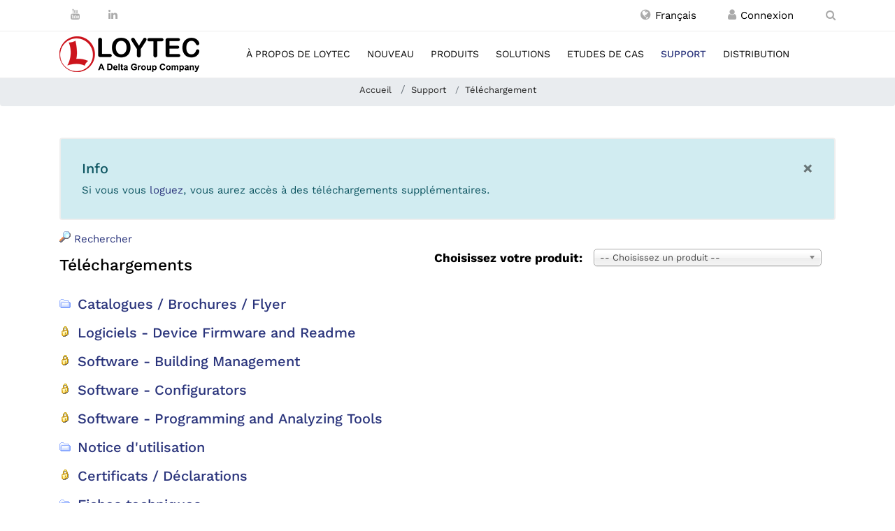

--- FILE ---
content_type: text/html; charset=utf-8
request_url: https://www.loytec.com/fr/support/telechargement
body_size: 19659
content:

<!doctype html>
<html lang="fr-fr" dir="ltr">
    <head>
        <meta charset="utf-8">
        <meta name="viewport" content="width=device-width, initial-scale=1, shrink-to-fit=no">
        <meta charset="utf-8">
	<meta name="description" content="LOYTEC electronics GmbH - the expert for innovative building automation - Der Experte für innovative Gebäudeautomation.">
	<title>Téléchargements</title>
	<link href="https://www.loytec.com/de/support/download?view=docman" rel="alternate" hreflang="de-DE">
	<link href="https://www.loytec.com/support/download?view=docman" rel="alternate" hreflang="en-US">
	<link href="https://www.loytec.com/cn/support/download?view=docman" rel="alternate" hreflang="zh-CN">
	<link href="https://www.loytec.com/tw/support/download?view=docman" rel="alternate" hreflang="zh-TW">
	<link href="https://www.loytec.com/jp/support/download?view=docman" rel="alternate" hreflang="ja-JP">
	<link href="https://www.loytec.com/fr/support/telechargement?view=docman" rel="canonical">
	<link href="/images/favicon.ico" rel="icon" type="image/vnd.microsoft.icon">
<link href="/media/vendor/chosen/css/chosen.css?1.8.7" rel="stylesheet">
	<link href="/plugins/system/gdpr/assets/css/cookieconsent.min.css?d8106b" rel="stylesheet">
	<link href="/plugins/system/gdpr/assets/css/cookieconsent.xtd.min.css?d8106b" rel="stylesheet">
	<link href="/plugins/system/gdpr/assets/css/jquery.fancybox.min.css?d8106b" rel="stylesheet">
	<link href="/components/com_docman/themes/lt/css/theme.css" rel="stylesheet">
	<link href="/templates/innovatik/css/bootstrap.min.css" rel="stylesheet">
	<link href="/plugins/system/helixultimate/assets/css/system-j4.min.css" rel="stylesheet">
	<link href="/templates/innovatik/css/template.css?26012026022205" rel="stylesheet">
	<link href="/templates/innovatik/css/font-awesome.min.css?26012026022205" rel="stylesheet">
	<link href="/templates/innovatik/css/jquery-ui.min.css?26012026022205" rel="stylesheet">
	<link href="/templates/innovatik/css/magnific-popup.min.css?26012026022205" rel="stylesheet">
	<link href="/templates/innovatik/css/presets/default.css" rel="stylesheet">
	<link href="/templates/innovatik/css/custom.css" rel="stylesheet">
	<link href="/templates/innovatik/css/vm-ltr-common.css?vmver=efa5aa22" rel="stylesheet">
	<link href="/templates/innovatik/css/vm-ltr-site.css?vmver=efa5aa22" rel="stylesheet">
	<link href="/components/com_sppagebuilder/assets/css/color-switcher.css?3e7e96fad5e237fb2d5a081c6cb11212" rel="stylesheet">
	<style>div.cc-window.cc-floating{max-width:32em}@media(max-width: 639px){div.cc-window.cc-floating:not(.cc-center){max-width: none}}div.cc-window, span.cc-cookie-settings-toggler, span.cc-cookie-domains-toggler{font-size:13px}div.cc-revoke{font-size:13px}div.cc-settings-label,span.cc-cookie-settings-toggle{font-size:11px}div.cc-window.cc-banner{padding:1em 1.8em}div.cc-window.cc-floating{padding:2em 1.8em}input.cc-cookie-checkbox+span:before, input.cc-cookie-checkbox+span:after{border-radius:1px}div.cc-center,div.cc-floating,div.cc-checkbox-container,div.gdpr-fancybox-container div.fancybox-content,ul.cc-cookie-category-list li,fieldset.cc-service-list-title legend{border-radius:0px}div.cc-window a.cc-btn,span.cc-cookie-settings-toggle{border-radius:0px}</style>
	<style>a.cc-btn.cc-deny{display:none}</style>
	<style>a.cc-btn.cc-dismiss{display:none}</style>
	<style>.logo-image {height:51px;}</style>
	<style>:root {--sppb-topbar-bg-color: #333333; --sppb-topbar-text-color: #aaaaaa; --sppb-header-bg-color: #ffffff; --sppb-logo-text-color: #0345bf; --sppb-menu-text-color: #252525; --sppb-menu-text-hover-color: #0345bf; --sppb-menu-text-active-color: #0345bf; --sppb-menu-dropdown-bg-color: #ffffff; --sppb-menu-dropdown-text-color: #252525; --sppb-menu-dropdown-text-hover-color: #0345bf; --sppb-menu-dropdown-text-active-color: #0345bf; --sppb-text-color: #252525; --sppb-bg-color: #ffffff; --sppb-link-color: #0345bf; --sppb-link-hover-color: #044cd0; --sppb-footer-bg-color: #171717; --sppb-footer-text-color: #ffffff; --sppb-footer-link-color: #a2a2a2; --sppb-footer-link-hover-color: #ffffff}</style>
<script type="application/json" class="joomla-script-options new">{"data":{"breakpoints":{"tablet":991,"mobile":480},"header":{"stickyOffset":"100"}},"bootstrap.modal":{"a.modal-button":{"keyboard":true,"focus":true}},"system.paths":{"root":"","rootFull":"https:\/\/www.loytec.com\/","base":"","baseFull":"https:\/\/www.loytec.com\/"},"csrf.token":"1a355697b59b04a03e7117bf9d66c578"}</script>
	<script src="/media/system/js/core.min.js?a3d8f8"></script>
	<script src="/media/vendor/jquery/js/jquery.min.js?3.7.1"></script>
	<script src="/media/vendor/chosen/js/chosen.jquery.min.js?1.8.7"></script>
	<script src="/media/legacy/js/joomla-chosen.min.js?d8106b"></script>
	<script src="/media/legacy/js/jquery-noconflict.min.js?504da4"></script>
	<script src="/media/vendor/bootstrap/js/alert.min.js?5.3.8" type="module"></script>
	<script src="/media/vendor/bootstrap/js/button.min.js?5.3.8" type="module"></script>
	<script src="/media/vendor/bootstrap/js/carousel.min.js?5.3.8" type="module"></script>
	<script src="/media/vendor/bootstrap/js/collapse.min.js?5.3.8" type="module"></script>
	<script src="/media/vendor/bootstrap/js/dropdown.min.js?5.3.8" type="module"></script>
	<script src="/media/vendor/bootstrap/js/modal.min.js?5.3.8" type="module"></script>
	<script src="/media/vendor/bootstrap/js/offcanvas.min.js?5.3.8" type="module"></script>
	<script src="/media/vendor/bootstrap/js/popover.min.js?5.3.8" type="module"></script>
	<script src="/media/vendor/bootstrap/js/scrollspy.min.js?5.3.8" type="module"></script>
	<script src="/media/vendor/bootstrap/js/tab.min.js?5.3.8" type="module"></script>
	<script src="/media/vendor/bootstrap/js/toast.min.js?5.3.8" type="module"></script>
	<script src="/media/system/js/showon.min.js?e51227" type="module"></script>
	<script src="/media/mod_menu/js/menu.min.js?d8106b" type="module"></script>
	<script src="/plugins/system/gdpr/assets/js/jquery.fancybox.min.js?d8106b" defer></script>
	<script src="/plugins/system/gdpr/assets/js/cookieconsent.min.js?d8106b" defer></script>
	<script src="/plugins/system/gdpr/assets/js/init.js?d8106b" defer></script>
	<script src="/templates/innovatik/js/isotope.pkgd.min.js?26012026022205"></script>
	<script src="/templates/innovatik/js/main.js?26012026022205"></script>
	<script src="/templates/innovatik/js/imageMapResizer.min.js?26012026022205"></script>
	<script src="/templates/innovatik/js/jquery-ui.min.js?26012026022205"></script>
	<script src="/templates/innovatik/js/jquery.magnific-popup.min.js?26012026022205"></script>
	<script src="/templates/innovatik/js/custom.js?26012026022205"></script>
	<script src="/templates/innovatik/html/mod_virtuemart_cart/update_cart.js?vmver=efa5aa22"></script>
	<script src="/components/com_sppagebuilder/assets/js/color-switcher.js?3e7e96fad5e237fb2d5a081c6cb11212"></script>
	<script>
		jQuery(document).ready(function (){
			jQuery('select').jchosen({"disable_search_threshold":10,"search_contains":true,"allow_single_deselect":true,"placeholder_text_multiple":"Saisir ou s\u00e9lectionner des options","placeholder_text_single":"S\u00e9lectionnez une option","no_results_text":"Aucun r\u00e9sultat correspondant"});
		});
	</script>
	<script>var gdprConfigurationOptions = { complianceType: 'opt-in',
																			  cookieConsentLifetime: 365,
																			  cookieConsentSamesitePolicy: 'None',
																			  cookieConsentSecure: 1,
																			  cookieJoomlaSettings: 0,
																			  cookieConsentDomain: '',
																			  cookieConsentPath: '/',
																			  disableFirstReload: 0,
																	  		  blockJoomlaSessionCookie: 0,
																			  blockExternalCookiesDomains: 1,
																			  externalAdvancedBlockingModeCustomAttribute: '',
																			  allowedCookies: '',
																			  blockCookieDefine: 1,
																			  autoAcceptOnNextPage: 0,
																			  revokable: 1,
																			  lawByCountry: 1,
																			  checkboxLawByCountry: 0,
																			  blockPrivacyPolicy: 0,
																			  cacheGeolocationCountry: 1,
																			  countryAcceptReloadTimeout: 1000,
																			  usaCCPARegions: null,
																			  countryEnableReload: 1,
																			  customHasLawCountries: [""],
																			  dismissOnScroll: 0,
																			  dismissOnTimeout: 0,
																			  containerSelector: 'body',
																			  hideOnMobileDevices: 0,
																			  autoFloatingOnMobile: 1,
																			  autoFloatingOnMobileThreshold: 1280,
																			  autoRedirectOnDecline: 1,
																			  autoRedirectOnDeclineLink: '',
																			  showReloadMsg: 0,
																			  showReloadMsgText: 'Applying preferences and reloading the page...',
																			  showConsentID: 0,
																			  defaultClosedToolbar: 0,
																			  toolbarLayout: 'basic',
																			  toolbarTheme: 'block',
																			  toolbarButtonsTheme: 'decline_first',
																			  revocableToolbarTheme: 'advanced',
																			  toolbarPosition: 'center',
																			  toolbarCenterTheme: 'extended',
																			  revokePosition: 'revoke-bottom',
																			  toolbarPositionmentType: 1,
																			  positionCenterSimpleBackdrop: 0,
																			  positionCenterBlurEffect: 1,
																			  positionCenterBlurEffectAlwaysFirstVisit: 0,
																			  preventPageScrolling: 0,
																			  popupEffect: 'fade',
																			  popupBackground: '#171717',
																			  popupText: '#ffffff',
																			  popupLink: '#ffffff',
																			  buttonBackground: '#ffffff',
																			  buttonBorder: '#ffffff',
																			  buttonText: '#434343',
																			  highlightOpacity: '90',
																			  highlightBackground: '#f2f2f2',
																			  highlightBorder: '#ffffff',
																			  highlightText: '#434343',
																			  highlightDismissBackground: '#333333',
																		  	  highlightDismissBorder: '#ffffff',
																		 	  highlightDismissText: '#ffffff',
																			  autocenterRevokableButton: 0,
																			  hideRevokableButton: 1,
																			  hideRevokableButtonOnscroll: 0,
																			  customRevokableButton: 1,
																			  customRevokableButtonAction: 0,
																			  headerText: '<h3>YOUR PRIVACY</h3>',
																			  messageText: '<h3>We value your privacy</h3>',
																			  denyMessageEnabled: 0, 
																			  denyMessage: 'COM_GPDR_MUST_ACCEPT_COOKIES_DECLINED',
																			  placeholderBlockedResources: 1, 
																			  placeholderBlockedResourcesAction: 'open',
																	  		  placeholderBlockedResourcesText: 'You must accept cookies and reload the page to view this content. <div class=\"cc-custom-revoke\">Change your cookie settings here.</div>',
																			  placeholderIndividualBlockedResourcesText: 'You must accept cookies from {domain} and reload the page to view this content',
																			  placeholderIndividualBlockedResourcesAction: 0,
																			  placeholderOnpageUnlock: 0,
																			  scriptsOnpageUnlock: 0,
																			  autoDetectYoutubePoster: 0,
																			  autoDetectYoutubePosterApikey: 'AIzaSyAV_WIyYrUkFV1H8OKFYG8wIK8wVH9c82U',
																			  dismissText: 'Close',
																			  allowText: 'Accept selected cookies',
																			  denyText: 'Decline',
																			  cookiePolicyLinkText: 'Cookie Policy',
																			  cookiePolicyLink: 'https://www.loytec.com/fr/cookie-policy-fr',
																			  cookiePolicyRevocableTabText: 'Cookie Settings',
																			  cookiePolicyRevocableTabIcon: 'text',
																			  cookiePolicyRevocableTabIconCustom: '',
																			  privacyPolicyLinkText: 'Privacy Policy',
																			  privacyPolicyLink: 'https://www.loytec.com/fr/confidentialite',
																			  googleCMPTemplate: 0,
																			  enableGdprBulkConsent: 0,
																			  displayBulkConsentDomains: 0,
																			  bulkConsentDomains: [""],
																			  enableCustomScriptExecGeneric: 0,
																			  customScriptExecGeneric: '',
																			  categoriesCheckboxTemplate: 'cc-checkboxes-light',
																			  toggleCookieSettings: 0,
																			  toggleCookieSettingsLinkedView: 0,
																			  toggleCookieSettingsButtonsArea: 0,
 																			  toggleCookieSettingsLinkedViewSefLink: '/fr/component/gdpr/',
																	  		  toggleCookieSettingsText: '<span class="cc-cookie-settings-toggle">Settings <span class="cc-cookie-settings-toggler">&#x25EE</span></span>',
																			  toggleCookieSettingsButtonBackground: '#333333',
																			  toggleCookieSettingsButtonBorder: '#ffffff',
																			  toggleCookieSettingsButtonText: '#ffffff',
																			  showLinks: 1,
																			  blankLinks: '_blank',
																			  autoOpenPrivacyPolicy: 0,
																			  openAlwaysDeclined: 0,
																			  cookieSettingsLabel: 'Cookie settings',
															  				  cookieSettingsDesc: 'Choose which kind of cookies you want to disable by clicking on the checkboxes. Click on a category name for more informations about used cookies.',
																			  cookieCategory1Enable: 1,
																			  cookieCategory1Name: 'Necessary cookies',
																			  cookieCategory1Locked: 1,
																			  cookieCategory2Enable: 1,
																			  cookieCategory2Name: 'Media cookies',
																			  cookieCategory2Locked: 0,
																			  cookieCategory3Enable: 0,
																			  cookieCategory3Name: 'COM_GPDR_COOKIE_SETTING_POPUP_CHECKBOX_STATISTICS_LABEL',
																			  cookieCategory3Locked: 0,
																			  cookieCategory4Enable: 0,
																			  cookieCategory4Name: 'COM_GPDR_COOKIE_SETTING_POPUP_CHECKBOX_MARKETING_LABEL',
																			  cookieCategory4Locked: 0,
																			  cookieCategoriesDescriptions: {categoryReadMore: 'Details',cat1:'<p>Necessary cookies help make a website usable by enabling basic functions like page navigation and access to secure areas of the website. Our website cannot function properly without these cookies.</p><p>The cookie <b>\'joomla_user_state\'</b> is stored on your device when you log in (\'login_in\' and is deleted when you log out.</p><p>The cookie <b>\'cookieconsent_status\'</b> is only created when you accept cookies (\'allow\') or decline (\'deny\'). It expires automatically one year after creation and requires your new approval thereafter. </p><p>The cookie <strong>\'MATOMO_SESSID\'</strong> is used to anonymously assess visits to our website without processing personal data. Persons are also not tracked in their behavior on the basis of hardware and software information (\"device fingerprinting\"). This ID is reassigned daily.</p><p>Cookies from the <strong>\'cloudflare.com\'</strong> domain protect us and our customers from user registration spam.</p>',cat2:'<p>Cookies in this category enable the playback of videos (Youtube) or 3D models (Sketchfab). The stored cookies are those used by the platforms just mentioned.</p>',cat3:'COM_GPDR_COOKIE_SETTING_POPUP_CHECKBOX_STATISTICS_DESCRIPTION',cat4:'COM_GPDR_COOKIE_SETTING_POPUP_CHECKBOX_MARKETING_DESCRIPTION'},
																			  alwaysReloadAfterCategoriesChange: 1,
																			  preserveLockedCategories: 1,
																			  declineButtonBehavior: 'hard',
																			  blockCheckedCategoriesByDefault: 0,
																			  reloadOnfirstDeclineall: 1,
																			  trackExistingCheckboxSelectors: '',
															  		  		  trackExistingCheckboxConsentLogsFormfields: 'name,email,subject,message',
																			  allowallShowbutton: 1,
																			  allowallText: 'Accept all cookies',
																			  allowallButtonBackground: '#ffffff',
																			  allowallButtonBorder: '#ffffff',
																			  allowallButtonText: '#000000',
																			  allowallButtonTimingAjax: 'fast',
																			  includeAcceptButton: 0,
																			  includeDenyButton: 0,
																			  trackConsentDate: 0,
																			  execCustomScriptsOnce: 1,
																			  optoutIndividualResources: 0,
																			  blockIndividualResourcesServerside: 0,
																			  disableSwitchersOptoutCategory: 0,
																			  autoAcceptCategories: 0,
																			  allowallIndividualResources: 0,
																			  blockLocalStorage: 0,
																			  blockSessionStorage: 0,
																			  externalAdvancedBlockingModeTags: 'iframe,script,img,source,link',
																			  enableCustomScriptExecCategory1: 0,
																			  customScriptExecCategory1: '',
																			  enableCustomScriptExecCategory2: 0,
																			  customScriptExecCategory2: '',
																			  enableCustomScriptExecCategory3: 0,
																			  customScriptExecCategory3: '',
																			  enableCustomScriptExecCategory4: 0,
																			  customScriptExecCategory4: '',
																			  enableCustomDeclineScriptExecCategory1: 0,
																			  customScriptDeclineExecCategory1: '',
																			  enableCustomDeclineScriptExecCategory2: 0,
																			  customScriptDeclineExecCategory2: '',
																			  enableCustomDeclineScriptExecCategory3: 0,
																			  customScriptDeclineExecCategory3: '',
																			  enableCustomDeclineScriptExecCategory4: 0,
																			  customScriptDeclineExecCategory4: '',
																			  enableCMPPreferences: 0,
																			  enableGTMEventsPreferences: 0,
																			  enableCMPStatistics: 0,
																			  enableGTMEventsStatistics: 0,
																			  enableCMPAds: 0,
																			  enableUETAds: 0,
																			  enableGTMEventsAds: 0,
																			  enableClarityAnalytics: 0,
                                                                              enableClarityAds: 0,
																			  debugMode: 0
																		};var gdpr_ajax_livesite='https://www.loytec.com/';var gdpr_enable_log_cookie_consent=1;</script>
	<script>var gdprUseCookieCategories=1;var gdpr_ajaxendpoint_cookie_category_desc='https://www.loytec.com/index.php?option=com_gdpr&task=user.getCookieCategoryDescription&format=raw&lang=fr';</script>
	<script>var gdprCookieCategoryDisabled2=1;</script>
	<script>var gdprCookieCategoryDisabled3=1;</script>
	<script>var gdprCookieCategoryDisabled4=1;</script>
	<script>var gdprJSessCook='cb442f411699576a647df7bc64fcb8e2';var gdprJSessVal='70ku72cl4gjrm731eoknh31a1d';var gdprJAdminSessCook='7c2b4bd1e9850aacb77885f21622b01a';var gdprPropagateCategoriesSession=0;var gdprAlwaysPropagateCategoriesSession=1;var gdprAlwaysCheckCategoriesSession=0;</script>
	<script>var gdprFancyboxWidth=700;var gdprFancyboxHeight=800;var gdprCloseText='Close';</script>
	<script>template="innovatik";</script>
	<script>
				document.addEventListener("DOMContentLoaded", () =>{
					window.htmlAddContent = window?.htmlAddContent || "";
					if (window.htmlAddContent) {
        				document.body.insertAdjacentHTML("beforeend", window.htmlAddContent);
					}
				});
			</script>
	<script>
			const initColorMode = () => {
				const colorVariableData = [];
				const sppbColorVariablePrefix = "--sppb";
				let activeColorMode = localStorage.getItem("sppbActiveColorMode") || "";
				activeColorMode = "";
				const modes = [];

				if(!modes?.includes(activeColorMode)) {
					activeColorMode = "";
					localStorage.setItem("sppbActiveColorMode", activeColorMode);
				}

				document?.body?.setAttribute("data-sppb-color-mode", activeColorMode);

				if (!localStorage.getItem("sppbActiveColorMode")) {
					localStorage.setItem("sppbActiveColorMode", activeColorMode);
				}

				if (window.sppbColorVariables) {
					const colorVariables = typeof(window.sppbColorVariables) === "string" ? JSON.parse(window.sppbColorVariables) : window.sppbColorVariables;

					for (const colorVariable of colorVariables) {
						const { path, value } = colorVariable;
						const variable = String(path[0]).trim().toLowerCase().replaceAll(" ", "-");
						const mode = path[1];
						const variableName = `${sppbColorVariablePrefix}-${variable}`;

						if (activeColorMode === mode) {
							colorVariableData.push(`${variableName}: ${value}`);
						}
					}

					document.documentElement.style.cssText += colorVariableData.join(";");
				}
			};

			window.sppbColorVariables = [];
			
			initColorMode();

			document.addEventListener("DOMContentLoaded", initColorMode);
		</script>
	<link href="https://www.loytec.com/support/download?view=docman" rel="alternate" hreflang="x-default">
    <!-- Matomo -->
<script>
  var _paq = window._paq = window._paq || [];
  /* tracker methods like "setCustomDimension" should be called before "trackPageView" */
  _paq.push(['trackPageView']);
  _paq.push(['enableLinkTracking']);
  (function() {
    var u="//www.loytec.com/matomo/";
    _paq.push(['setTrackerUrl', u+'matomo.php']);
    _paq.push(['setSiteId', '1']);
    var d=document, g=d.createElement('script'), s=d.getElementsByTagName('script')[0];
    g.async=true; g.src=u+'matomo.js'; s.parentNode.insertBefore(g,s);
  })();
</script>
<!-- End Matomo Code --></head>
    <body class="site helix-ultimate hu com_docman com-docman view-docman layout-default task-none itemid-1304 fr-fr ltr sticky-header layout-fluid offcanvas-init offcanvs-position-right  remove-">
            <!-- <div class="sp-preloader"><div></div></div> -->
    
    <div class="body-wrapper">
        <div class="body-innerwrapper">
            <div id="sp-top-bar" class="header-sticky"><div class="container"><div class="container-inner"><div class="row"><div id="sp-top1" class="col-lg-6"><div class="sp-column text-center text-lg-left"><ul class="social-icons"><li><a target="_blank" href="https://www.youtube.com/user/loytecgmbh?hl=fr-fr" aria-label="Youtube"><span class="fa fa-youtube"></span></a></li><li class="social-icon-linkedin"><a target="_blank" href="https://www.linkedin.com/company/loytec-electronics-gmbh/" aria-label="LinkedIn"><span class="fa fa-linkedin"></span></a></li></ul></div></div><div id="sp-top2" class="col-lg-6"><div class="sp-column text-center text-lg-right">
<div class="sp-module ">
<div class="sp-module-content">

<!-- Virtuemart 2 Ajax Card -->
<div class="vmCartModule " id="vmCartModule">
</div>
</div>
</div>
<div class="sp-module language-switch ">

	<div id="Language" class="dropdown d-block">
        <a href="#" class="dropdown-toggle" type="button" role="button" data-toggle="dropdown" data-bs-toggle="dropdown" id="DropdownMenuLink" aria-label="languages" aria-expanded="false" >
        	<span class="fa fa-globe" aria-hidden="true"></span><div class="show_selected_language">&nbsp;Français</div>
        </a>
        <div class="dropdown-menu" aria-labelledby="DropdownMenuLink">
            		    			<div class="dropdown-item" dir="ltr">
        			<a href="/de/support/download?view=docman">
        			        				Deutsch        			        			</a>
    			</div>
    				    		    			<div class="dropdown-item" dir="ltr">
        			<a href="/en/support/download?view=docman">
        			        				English        			        			</a>
    			</div>
    				    		    			<div class="dropdown-item lang-active" dir="ltr">
        			<a href="/fr/support/telechargement">
        			        				Français        			        			</a>
    			</div>
    				    		    			<div class="dropdown-item" dir="ltr">
        			<a href="/cn/support/download?view=docman">
        			        				China - 简体中文        			        			</a>
    			</div>
    				    		    			<div class="dropdown-item" dir="ltr">
        			<a href="/tw/support/download?view=docman">
        			        				Taiwan - HQ 繁體中文        			        			</a>
    			</div>
    				    		    			<div class="dropdown-item" dir="ltr">
        			<a href="/jp/support/download?view=docman">
        			        				日本語        			        			</a>
    			</div>
    						</div>
    </div>

</div>
<div class="sp-module social-icons user-login">
<div class="sp-module-content">
<ul class="menulogin" id="Login">
<li class="item-760 component"><div class="show_login_state fr">
	<form id="logoutform" action="/fr/user-login-logout-fr" method="post">
					<a class="desktop" href="/fr/user-login-logout-fr" aria-label="Créer un compte / Connexion" title="Créer un compte / Connexion"><span class="fa fa-user"></span></a>
			<input class="login btn btn-link desktop" type="submit" value="Connexion" aria-label="Créer un compte / Connexion" title="Créer un compte / Connexion" />
			<button class="login btn btn-link mobile" type="submit" role="button" aria-label="Créer un compte / Connexion" value="Connexion" /><span class="fa fa-user"></span></button>
				
		<input type="hidden" name="return" value="aHR0cHM6Ly93d3cubG95dGVjLmNvbS9mci9zdXBwb3J0L3RlbGVjaGFyZ2VtZW50" />
		<input type="hidden" name="1a355697b59b04a03e7117bf9d66c578" value="1" />
	</form>
</div>
</li></ul>
</div>
</div>
<div class="sp-module search">
    <div class="sp-module-content">
    	<a href="/fr/search-fr" class="sp-module search" aria-label="search fr-FR"><span class="fa fa-search"></span></a>
    </div>
</div>
<!--<div class="search">
	<form action="" method="post">
				<input type="hidden" name="task" value="search">
		<input type="hidden" name="option" value="com_search">
		<input type="hidden" name="Itemid" value="">
	</form>
</div>-->
</div></div></div></div></div></div><header id="sp-header" class="header-sticky"><div class="container"><div class="container-inner"><div class="row"><div id="sp-logo" class="col-5 col-lg-3 col-md-4 pr-0 mr-0"><div class="sp-column"><div class="logo"><a href="/"><img class="logo-image d-none d-lg-inline-block" src="/images/loytec_a_delta_group_company_transparent_background.png" alt="LOYTEC electronics"><img class="logo-image-phone d-inline-block d-lg-none" src="/images/stories/logo/Loytec_logo_a_delta_group_company_180x47_cropped.jpg" alt="LOYTEC electronics"></a></div></div></div><div id="sp-menu" class="col-7 col-lg-9 pl-0 col-md-8 ml-0"><div class="sp-column">
<div class="sp-module cart-module">
<div class="sp-module-content">

<!-- Virtuemart 2 Ajax Card -->
<div class="vmCartModule cart-module" id="vmCartModule">
</div>
</div>
</div>
<div class="sp-module language-switch ">

	<div id="Language" class="dropdown d-block">
        <a href="#" class="dropdown-toggle" type="button" role="button" data-toggle="dropdown" data-bs-toggle="dropdown" id="DropdownMenuLink" aria-label="languages" aria-expanded="false" >
        	<span class="fa fa-globe" aria-hidden="true"></span><div class="show_selected_language">&nbsp;Français</div>
        </a>
        <div class="dropdown-menu" aria-labelledby="DropdownMenuLink">
            		    			<div class="dropdown-item" dir="ltr">
        			<a href="/de/support/download?view=docman">
        			        				Deutsch        			        			</a>
    			</div>
    				    		    			<div class="dropdown-item" dir="ltr">
        			<a href="/en/support/download?view=docman">
        			        				English        			        			</a>
    			</div>
    				    		    			<div class="dropdown-item lang-active" dir="ltr">
        			<a href="/fr/support/telechargement">
        			        				Français        			        			</a>
    			</div>
    				    		    			<div class="dropdown-item" dir="ltr">
        			<a href="/cn/support/download?view=docman">
        			        				China - 简体中文        			        			</a>
    			</div>
    				    		    			<div class="dropdown-item" dir="ltr">
        			<a href="/tw/support/download?view=docman">
        			        				Taiwan - HQ 繁體中文        			        			</a>
    			</div>
    				    		    			<div class="dropdown-item" dir="ltr">
        			<a href="/jp/support/download?view=docman">
        			        				日本語        			        			</a>
    			</div>
    						</div>
    </div>

</div>
<div class="sp-module social-icons user-login">
<div class="sp-module-content">
<ul class="menulogin" id="Login">
<li class="item-760 component"><div class="show_login_state fr">
	<form id="logoutform" action="/fr/user-login-logout-fr" method="post">
					<a class="desktop" href="/fr/user-login-logout-fr" aria-label="Créer un compte / Connexion" title="Créer un compte / Connexion"><span class="fa fa-user"></span></a>
			<input class="login btn btn-link desktop" type="submit" value="Connexion" aria-label="Créer un compte / Connexion" title="Créer un compte / Connexion" />
			<button class="login btn btn-link mobile" type="submit" role="button" aria-label="Créer un compte / Connexion" value="Connexion" /><span class="fa fa-user"></span></button>
				
		<input type="hidden" name="return" value="aHR0cHM6Ly93d3cubG95dGVjLmNvbS9mci9zdXBwb3J0L3RlbGVjaGFyZ2VtZW50" />
		<input type="hidden" name="1a355697b59b04a03e7117bf9d66c578" value="1" />
	</form>
</div>
</li></ul>
</div>
</div>
<div class="sp-module search">
    <div class="sp-module-content">
    	<a href="/fr/search-fr" class="sp-module search" aria-label="search fr-FR"><span class="fa fa-search"></span></a>
    </div>
</div>
<!--<div class="search">
	<form action="" method="post">
				<input type="hidden" name="task" value="search">
		<input type="hidden" name="option" value="com_search">
		<input type="hidden" name="Itemid" value="">
	</form>
</div>-->
<nav class="sp-megamenu-wrapper" role="navigation"><a id="offcanvas-toggler" aria-label="Navigation" class="offcanvas-toggler-right d-block d-lg-none" href="#"><i class="fa fa-bars" aria-hidden="true" title="Navigation"></i></a><ul class="sp-megamenu-parent menu-animation-fade-up d-none d-lg-block"><li class="sp-menu-item sp-has-child"><a   href="/fr/a-propos"  >À propos de LOYTEC</a><div class="sp-dropdown sp-dropdown-main sp-menu-right" style="width: 300px;"><div class="sp-dropdown-inner"><ul class="sp-dropdown-items"><li class="sp-menu-item"><a   href="/fr/a-propos/generalites"  >Généralités</a></li><li class="sp-menu-item"><a   href="/fr/a-propos/qui-nous-sommes"  >Qui nous sommes</a></li><li class="sp-menu-item"><a   href="/fr/a-propos/mission"  >Mission</a></li><li class="sp-menu-item"><a   href="/fr/a-propos/management"  >Management</a></li><li class="sp-menu-item"><a   href="/fr/a-propos/succes"  >Une histoire à succès</a></li><li class="sp-menu-item"><a   href="/fr/a-propos/qualite"  >Qualité</a></li><li class="sp-menu-item sp-has-child"><a   href="/fr/a-propos/travailler-chez-loytec"  >Travailler chez LOYTEC</a><div class="sp-dropdown sp-dropdown-sub sp-menu-right" style="width: 300px;"><div class="sp-dropdown-inner"><ul class="sp-dropdown-items"><li class="sp-menu-item"><a   href="/fr/a-propos/travailler-chez-loytec/employer-loytec"  >Employer LOYTEC</a></li><li class="sp-menu-item"><a   href="/fr/a-propos/travailler-chez-loytec/entry-options"  >Entry Options</a></li><li class="sp-menu-item"><a   href="/fr/a-propos/travailler-chez-loytec/careers"  >Offres d'emploi</a></li><li class="sp-menu-item"><a   href="/fr/a-propos/travailler-chez-loytec/job-vacancies"  >Job Vacancies</a></li><li class="sp-menu-item"><a   href="/fr/a-propos/travailler-chez-loytec/loytec-inside"  >LOYTEC Inside</a></li></ul></div></div></li><li class="sp-menu-item"><a   href="/fr/a-propos/travailler-chez-loytec/job-vacancies"  >Offres d'emploi</a></li><li class="sp-menu-item sp-has-child"><a   href="/fr/a-propos/certificats"  >Certificats</a><div class="sp-dropdown sp-dropdown-sub sp-menu-right" style="width: 300px;"><div class="sp-dropdown-inner"><ul class="sp-dropdown-items"><li class="sp-menu-item"><a   href="/fr/a-propos/certificats/btl-certified-products"  >BTL-Certified Products</a></li><li class="sp-menu-item"><a   href="/fr/a-propos/certificats/eu-bac"  >eu.bac System Certification</a></li><li class="sp-menu-item"><a   href="/fr/a-propos/certificats/lonmark-certified"  >LonMark-certified</a></li><li class="sp-menu-item"><a   href="/fr/a-propos/certificats/amev"  >AMEV Auto-déclaration</a></li><li class="sp-menu-item"><a   href="/fr/a-propos/certificats/certification-ul"  ><img src="/images/stories/products/cruus_pictogram_60x60.jpg" alt="Certification UL" class="" /><span class="image-title">Certification UL</span> </a></li></ul></div></div></li><li class="sp-menu-item"><a   href="/fr/a-propos/recompenses"  >Récompenses</a></li><li class="sp-menu-item"><a   href="/fr/a-propos/membre-de"  >Membre de</a></li><li class="sp-menu-item sp-has-child"><a   href="/fr/a-propos/presse"  >Presse</a><div class="sp-dropdown sp-dropdown-sub sp-menu-right" style="width: 300px;"><div class="sp-dropdown-inner"><ul class="sp-dropdown-items"><li class="sp-menu-item"><a   href="/fr/a-propos/presse/telechargement-presse"  >Téléchargement Presse</a></li><li class="sp-menu-item"><a   href="/fr/a-propos/presse/loytecmedia"  >LOYTEC dans les médias</a></li></ul></div></div></li><li class="sp-menu-item sp-has-child"><a   href="/fr/a-propos/contact"  >Contact</a><div class="sp-dropdown sp-dropdown-sub sp-menu-right" style="width: 300px;"><div class="sp-dropdown-inner"><ul class="sp-dropdown-items"><li class="sp-menu-item"><a   href="/fr/a-propos/contact/amerique"  >LOYTEC Americas</a></li><li class="sp-menu-item"><a   href="/fr/a-propos/contact/asia"  >LOYTEC Asia</a></li><li class="sp-menu-item sp-has-child"><a   href="/fr/a-propos/contact/europe"  >LOYTEC Europe</a><div class="sp-dropdown sp-dropdown-sub sp-menu-right" style="width: 300px;"><div class="sp-dropdown-inner"><ul class="sp-dropdown-items"><li class="sp-menu-item"><a   href="/fr/a-propos/contact/europe/hotels"  >Hotels</a></li></ul></div></div></li><li class="sp-menu-item"><a   href="/fr/a-propos/contact/europe"  >LOYTEC Australie</a></li></ul></div></div></li></ul></div></div></li><li class="sp-menu-item sp-has-child"><a   href="/fr/nouveau"  >Nouveau</a><div class="sp-dropdown sp-dropdown-main sp-menu-right" style="width: 300px;"><div class="sp-dropdown-inner"><ul class="sp-dropdown-items"><li class="sp-menu-item"><a   href="/fr/nouveau/vue-d-ensemble"  >Vue d'ensemble</a></li><li class="sp-menu-item"><a   href="/fr/nouveau/nouveaux-produits"  >Nouveaux Produits</a></li><li class="sp-menu-item"><a   href="/fr/nouveau/evenements-a-venir"  >Evénements à venir</a></li><li class="sp-menu-item"><a   href="/fr/nouveau/evenements-recents"  >Evénements récents</a></li><li class="sp-menu-item"><a   href="/fr/nouveau/loytec-info"  >LOYTEC Info</a></li></ul></div></div></li><li class="sp-menu-item sp-has-child"><a   href="/fr/produits"  >Produits</a><div class="sp-dropdown sp-dropdown-main sp-menu-right" style="width: 300px;"><div class="sp-dropdown-inner"><ul class="sp-dropdown-items"><li class="sp-menu-item"><a   href="/fr/produits/vue-d-ensemble"  >Vue d'ensemble</a></li><li class="sp-menu-item"><a   href="/fr/produits/catalogues"  >Catalogues</a></li><li class="sp-menu-item sp-has-child"><a   href="/fr/produits/fonctions"  >Fonctions</a><div class="sp-dropdown sp-dropdown-sub sp-menu-right" style="width: 300px;"><div class="sp-dropdown-inner"><ul class="sp-dropdown-items"><li class="sp-menu-item"><a   href="/fr/produits/fonctions/iot"  ><img src="/images/stories/products/IOT2.png" alt="IoT" class="" /><span class="image-title">IoT</span> </a></li><li class="sp-menu-item"><a   href="/fr/produits/fonctions/ethernet"  ><img src="/images/stories/products/Ethernet_60x60.png" alt="Ethernet (Switch Ethernet)" class="" /><span class="image-title">Ethernet (Switch Ethernet)</span> </a></li><li class="sp-menu-item"><a   href="/fr/produits/fonctions/network-security"  ><img src="/images/stories/products/VPN.png" alt="Sécurité Réseau" class="" /><span class="image-title">Sécurité Réseau</span> </a></li><li class="sp-menu-item"><a   href="/fr/produits/fonctions/cea709-router"  ><img src="/images/stories/products/icon_router_cea709_60x60.png" alt="Fonction Routeur CEA‑709" class="" /><span class="image-title">Fonction Routeur CEA‑709</span> </a></li><li class="sp-menu-item"><a   href="/fr/produits/fonctions/bacnet-router"  ><img src="/images/stories/products/icon_router_bacnet_60x60.png" alt="Fonction Routeur BACnet" class="" /><span class="image-title">Fonction Routeur BACnet</span> </a></li><li class="sp-menu-item"><a   href="/fr/produits/fonctions/remote-access"  ><img src="/images/stories/products/Fernzugriff_60x60.png" alt="Accès Distant" class="" /><span class="image-title">Accès Distant</span> </a></li><li class="sp-menu-item"><a   href="/fr/produits/fonctions/rni"  ><img src="/images/stories/products/RNI_60x60.png" alt="Remote Network Interface (RNI)" class="" /><span class="image-title">Remote Network Interface (RNI)</span> </a></li><li class="sp-menu-item"><a   href="/fr/produits/fonctions/gateway-function"  ><img src="/images/stories/products/Gateway_60x60.png" alt="Fonction Passerelle" class="" /><span class="image-title">Fonction Passerelle</span> </a></li><li class="sp-menu-item"><a   href="/fr/produits/fonctions/global-connection"  ><img src="/images/stories/products/Global-Connections_60x60.png" alt="Connexion Globale" class="" /><span class="image-title">Connexion Globale</span> </a></li><li class="sp-menu-item"><a   href="/fr/produits/fonctions/local-connection"  ><img src="/images/stories/products/Local-Connections_60x60.png" alt="Connexion Locale" class="" /><span class="image-title">Connexion Locale</span> </a></li><li class="sp-menu-item"><a   href="/fr/produits/fonctions/liob-connect"  ><img src="/images/stories/products/LIOB_CONNECT_60x60.png" alt="LIOB-Connect" class="" /><span class="image-title">LIOB-Connect</span> </a></li><li class="sp-menu-item"><a   href="/fr/produits/fonctions/liob-ft"  ><img src="/images/stories/products/LIOB_FT_60x60.png" alt="LIOB-FT" class="" /><span class="image-title">LIOB-FT</span> </a></li><li class="sp-menu-item"><a   href="/fr/produits/fonctions/liob-ip"  ><img src="/images/stories/products/LIOB_IP_60x60.png" alt="LIOB-IP" class="" /><span class="image-title">LIOB-IP</span> </a></li><li class="sp-menu-item"><a   href="/fr/produits/fonctions/local-ios"  ><img src="/images/stories/products/Local-IO_60x60.png" alt="E/S Locales" class="" /><span class="image-title">E/S Locales</span> </a></li><li class="sp-menu-item"><a   href="/fr/produits/fonctions/iec61131"  ><img src="/images/stories/products/L_LOGICAD_60x60.png" alt="IEC 61131 – L-LOGICAD" class="" /><span class="image-title">IEC 61131 – L-LOGICAD</span> </a></li><li class="sp-menu-item"><a   href="/fr/produits/fonctions/iec61499"  ><img src="/images/stories/products/L-STUDIO_3.0_61499.png" alt="Le Studio IEC 61499 – L‑STUDIO" class="" /><span class="image-title">Le Studio IEC 61499 – L‑STUDIO</span> </a></li><li class="sp-menu-item"><a   href="/fr/produits/fonctions/math"  ><img src="/images/stories/products/math-funktionen_60x60.png" alt="Fonctions Mathématiques" class="" /><span class="image-title">Fonctions Mathématiques</span> </a></li><li class="sp-menu-item"><a   href="/fr/produits/fonctions/restore"  ><img src="/images/stories/products/restore_60x60.png" alt="Backup / Restore" class="" /><span class="image-title">Backup / Restore</span> </a></li><li class="sp-menu-item"><a   href="/fr/produits/fonctions/local-manual-operation"  ><img src="/images/stories/products/display_60x60.png" alt="Opérations Manuelles Locales" class="" /><span class="image-title">Opérations Manuelles Locales</span> </a></li><li class="sp-menu-item"><a   href="/fr/produits/fonctions/vnc"  ><img src="/images/stories/products/VNC_60x60.png" alt="VNC (Virtual Network Computing)" class="" /><span class="image-title">VNC (Virtual Network Computing)</span> </a></li><li class="sp-menu-item"><a   href="/fr/produits/fonctions/webserver"  ><img src="/images/stories/products/Web-Server_60x60.png" alt="Serveur Web pour la Configuration des Équipements" class="" /><span class="image-title">Serveur Web pour la Configuration des Équipements</span> </a></li><li class="sp-menu-item"><a   href="/fr/produits/fonctions/lweb-802"  ><img src="/images/stories/products/lweb-802_60x60.png" alt="Visualisation dans LWEB‑802/‌803" class="" /><span class="image-title">Visualisation dans LWEB‑802/‌803</span> </a></li><li class="sp-menu-item sp-has-child"><a   href="/fr/produits/fonctions/lweb-900"  ><img src="/images/stories/products/LWEB-900_60x60.png" alt="LWEB-900 Système de Gestion Technique de Bâtiment Intégré" class="" /><span class="image-title">LWEB-900 Système de Gestion Technique de Bâtiment Intégré</span> </a><div class="sp-dropdown sp-dropdown-sub sp-menu-right" style="width: 300px;"><div class="sp-dropdown-inner"><ul class="sp-dropdown-items"><li class="sp-menu-item"><a   href="/fr/produits/fonctions/lweb-900/lweb-client"  ><img src="/images/stories/products/LWEB-Clients_60x60.png" alt="L-WEB Client" class="" /><span class="image-title">L-WEB Client</span> </a></li><li class="sp-menu-item"><a   href="/fr/produits/fonctions/lweb-900/lweb-scheduling"  ><img src="/images/stories/products/LWEB-Scheduling.png" alt="L-WEB Programmes Horaires" class="" /><span class="image-title">L-WEB Programmes Horaires</span> </a></li><li class="sp-menu-item"><a   href="/fr/produits/fonctions/lweb-900/lweb-server"  ><img src="/images/stories/products/LWEB-Server_60x60.png" alt="L-WEB Server" class="" /><span class="image-title">L-WEB Server</span> </a></li></ul></div></div></li><li class="sp-menu-item"><a   href="/fr/produits/fonctions/btl"  ><img src="/images/stories/products/BTL-Icon_60x60.png" alt="Produit certifié BTL" class="" /><span class="image-title">Produit certifié BTL</span> </a></li><li class="sp-menu-item"><a   href="/fr/produits/fonctions/lonmark"  ><img src="/images/stories/products/LonMark_60x60.png" alt="Produit certifié LonMark" class="" /><span class="image-title">Produit certifié LonMark</span> </a></li><li class="sp-menu-item"><a   href="/fr/produits/fonctions/modbus"  ><img src="/images/stories/products/Modbus_60x60.png" alt="Modbus" class="" /><span class="image-title">Modbus</span> </a></li><li class="sp-menu-item"><a   href="/fr/produits/fonctions/bacnet"  ><img src="/images/stories/products/BACnet_60x60.png" alt="BACnet" class="" /><span class="image-title">BACnet</span> </a></li><li class="sp-menu-item"><a   href="/fr/produits/fonctions/m-bus"  ><img src="/images/stories/products/M-Bus_60x60.png" alt="M-Bus" class="" /><span class="image-title">M-Bus</span> </a></li><li class="sp-menu-item"><a   href="/fr/produits/fonctions/knx"  ><img src="/images/stories/products/KNX_60x60.png" alt="KNX" class="" /><span class="image-title">KNX</span> </a></li><li class="sp-menu-item"><a   href="/fr/produits/fonctions/dali"  ><img src="/images/stories/products/DALI_60x60.png" alt="DALI" class="" /><span class="image-title">DALI</span> </a></li><li class="sp-menu-item"><a   href="/fr/produits/fonctions/dali-2"  ><img src="/images/stories/products/DALI-2.png" alt="DALI-2" class="" /><span class="image-title">DALI-2</span> </a></li><li class="sp-menu-item"><a   href="/fr/produits/fonctions/opc"  ><img src="/images/stories/products/OPC_60x60.png" alt="OPC" class="" /><span class="image-title">OPC</span> </a></li><li class="sp-menu-item"><a   href="/fr/produits/fonctions/cea-709"  ><img src="/images/stories/products/CEA-709_60x60.png" alt="CEA-709" class="" /><span class="image-title">CEA-709</span> </a></li><li class="sp-menu-item"><a   href="/fr/produits/fonctions/aks"  ><img src="/images/stories/products/AKS-60x60.png" alt="AKS - Clés d'Identification" class="" /><span class="image-title">AKS - Clés d'Identification</span> </a></li><li class="sp-menu-item"><a   href="/fr/produits/fonctions/bows"  ><img src="/images/stories/products/BACnet-B-OWS-60x60.png" alt="BACnet Operator Workstation (B-OWS)" class="" /><span class="image-title">BACnet Operator Workstation (B-OWS)</span> </a></li><li class="sp-menu-item"><a   href="/fr/produits/fonctions/device-manager"  ><img src="/images/stories/products/Device-Manager-Backup_60x60.png" alt="Gestionnaire d’ Équipements" class="" /><span class="image-title">Gestionnaire d’ Équipements</span> </a></li><li class="sp-menu-item"><a   href="/fr/produits/fonctions/graphical-view"  ><img src="/images/stories/products/Graphical_View-60x60.png" alt="Vue Graphique" class="" /><span class="image-title">Vue Graphique</span> </a></li><li class="sp-menu-item"><a   href="/fr/produits/fonctions/reporting"  ><img src="/images/stories/products/Reporting.png" alt="Rapports" class="" /><span class="image-title">Rapports</span> </a></li><li class="sp-menu-item"><a   href="/fr/produits/fonctions/parameter"  ><img src="/images/stories/products/Parameter-View.png" alt="Vue Paramètres" class="" /><span class="image-title">Vue Paramètres</span> </a></li><li class="sp-menu-item"><a   href="/fr/produits/fonctions/watch-view"  ><img src="/images/stories/products/Watch-View_60x60.png" alt="Vue Inspection" class="" /><span class="image-title">Vue Inspection</span> </a></li><li class="sp-menu-item"><a   href="/fr/produits/fonctions/multisite"  ><img src="/images/stories/products/MULITSITE.png" alt="Multi-Site" class="" /><span class="image-title">Multi-Site</span> </a></li><li class="sp-menu-item"><a   href="/fr/produits/fonctions/webcams"  ><img src="/images/stories/products/WEBCAM.png" alt="Intégration de Webcams" class="" /><span class="image-title">Intégration de Webcams</span> </a></li><li class="sp-menu-item"><a   href="/fr/produits/fonctions/opc-xml-da"  ><img src="/images/stories/products/OPC_XML-DA_60x60.png" alt="OPC XML-DA" class="" /><span class="image-title">OPC XML-DA</span> </a></li><li class="sp-menu-item"><a   href="/fr/produits/fonctions/opc-ua"  ><img src="/images/stories/products/OPC_UA_60x60.png" alt="OPC UA" class="" /><span class="image-title">OPC UA</span> </a></li><li class="sp-menu-item"><a   href="/fr/produits/fonctions/device-configuration"  ><img src="/images/stories/products/Device-Configuration-60x60.png" alt="Configuration de l’ Équipement" class="" /><span class="image-title">Configuration de l’ Équipement</span> </a></li><li class="sp-menu-item"><a   href="/fr/produits/fonctions/alarming"  ><img src="/images/stories/products/Alarming_60x60.png" alt="Alarmes (Gestion des Alarmes)" class="" /><span class="image-title">Alarmes (Gestion des Alarmes)</span> </a></li><li class="sp-menu-item"><a   href="/fr/produits/fonctions/enocean"  ><img src="/images/stories/products/Enocean.png" alt="EnOcean" class="" /><span class="image-title">EnOcean</span> </a></li><li class="sp-menu-item"><a   href="/fr/produits/fonctions/scheduling"  ><img src="/images/stories/products/Scheduling_60x60.png" alt="Programmes Horaires" class="" /><span class="image-title">Programmes Horaires</span> </a></li><li class="sp-menu-item"><a   href="/fr/produits/fonctions/wlan"  ><img src="/images/stories/products/WLAN.png" alt="Wireless Local Area Network (WLAN)" class="" /><span class="image-title">Wireless Local Area Network (WLAN)</span> </a></li><li class="sp-menu-item"><a   href="/fr/produits/fonctions/trending"  ><img src="/images/stories/products/Trending_60x60.png" alt="Tendances (Historisation des Données)" class="" /><span class="image-title">Tendances (Historisation des Données)</span> </a></li><li class="sp-menu-item"><a   href="/fr/produits/fonctions/lte"  ><img src="/images/stories/products/LTE.png" alt="LTE" class="" /><span class="image-title">LTE</span> </a></li><li class="sp-menu-item"><a   href="/fr/produits/fonctions/bluetooth"  ><img src="/images/stories/products/Bluetooth.png" alt="Bluetooth" class="" /><span class="image-title">Bluetooth</span> </a></li><li class="sp-menu-item"><a   href="/fr/produits/fonctions/bluetooth-mesh"  ><img src="/images/stories/products/Bluetooth_Mesh.png" alt="Bluetooth Mesh" class="" /><span class="image-title">Bluetooth Mesh</span> </a></li><li class="sp-menu-item"><a   href="/fr/produits/fonctions/e-mail"  ><img src="/images/stories/products/E-Mail_60x60.png" alt="Notification par Courriel" class="" /><span class="image-title">Notification par Courriel</span> </a></li><li class="sp-menu-item"><a   href="/fr/produits/fonctions/snmp"  ><img src="/images/stories/products/SNMP.png" alt="SNMP" class="" /><span class="image-title">SNMP</span> </a></li><li class="sp-menu-item"><a   href="/fr/produits/fonctions/sms"  ><img src="/images/stories/products/SMS.png" alt="Notification par SMS" class="" /><span class="image-title">Notification par SMS</span> </a></li><li class="sp-menu-item"><a   href="/fr/produits/fonctions/user-management"  ><img src="/images/stories/products/User_Management_2.png" alt="Gestion des utilisateurs" class="" /><span class="image-title">Gestion des utilisateurs</span> </a></li><li class="sp-menu-item"><a   href="/fr/produits/fonctions/smi"  ><img src="/images/stories/products/smi_pictogram_60x60.jpg" alt="SMI" class="" /><span class="image-title">SMI</span> </a></li><li class="sp-menu-item"><a   href="/fr/produits/fonctions/ul"  ><img src="/images/stories/products/culus_pictogram_60x60.jpg" alt="Marque UL Listée" class="" /><span class="image-title">Marque UL Listée</span> </a></li><li class="sp-menu-item"><a   href="/fr/produits/fonctions/l-stat"  ><img src="/images/stories/products/lstat_pictogram_60x60.jpg" alt="L-STAT" class="" /><span class="image-title">L-STAT</span> </a></li><li class="sp-menu-item"><a   href="/fr/produits/fonctions/ru"  ><img src="/images/stories/products/cruus_pictogram_60x60.jpg" alt="Marque UL Reconnue" class="" /><span class="image-title">Marque UL Reconnue</span> </a></li><li class="sp-menu-item"><a   href="/fr/produits/fonctions/mp-bus"  ><img src="/images/stories/products/MP-Bus_60x60.png" alt="MP-Bus" class="" /><span class="image-title">MP-Bus</span> </a></li><li class="sp-menu-item"><a   href="/fr/produits/fonctions/sm"  ><img src="/images/stories/products/smi_pictogram_60x60.jpg" alt="SMi" class="" /><span class="image-title">SMi</span> </a></li><li class="sp-menu-item"><a   href="/fr/produits/fonctions/iec61131-lstudio"  ><img src="/images/stories/products/L-STUDIO_3.0.png" alt="IEC 61131 – L-STUDIO" class="" /><span class="image-title">IEC 61131 – L-STUDIO</span> </a></li></ul></div></div></li><li class="sp-menu-item sp-has-child"><a   href="/fr/produits/lweb"  >L-WEB Gestion de Bâtiment</a><div class="sp-dropdown sp-dropdown-sub sp-menu-right" style="width: 300px;"><div class="sp-dropdown-inner"><ul class="sp-dropdown-items"><li class="sp-menu-item"><a   href="/fr/produits/lweb/lweb-803"  >LWEB-803</a></li><li class="sp-menu-item"><a   href="/fr/produits/lweb/lweb-900"  >LWEB-900</a></li><li class="sp-menu-item"><a   href="/fr/produits/lweb/lweb-802"  >LWEB-802</a></li></ul></div></div></li><li class="sp-menu-item sp-has-child"><a   href="/fr/produits/lroc"  >L-ROC Contrôleur de Zone</a><div class="sp-dropdown sp-dropdown-sub sp-menu-right" style="width: 300px;"><div class="sp-dropdown-inner"><ul class="sp-dropdown-items"><li class="sp-menu-item"><a   href="/fr/produits/lroc/lroc-40x"  >LROC-40x</a></li><li class="sp-menu-item"><a   href="/fr/produits/lroc/lroc"  >LROC</a></li></ul></div></div></li><li class="sp-menu-item sp-has-child"><a   href="/fr/produits/linx"  >L-INX Automate Serveur</a><div class="sp-dropdown sp-dropdown-sub sp-menu-right" style="width: 300px;"><div class="sp-dropdown-inner"><ul class="sp-dropdown-items"><li class="sp-menu-item"><a   href="/fr/produits/linx/linx-15x"  >LINX-153, LINX-154</a></li><li class="sp-menu-item"><a   href="/fr/produits/linx/linx-215"  >LINX-215</a></li><li class="sp-menu-item"><a   href="/fr/produits/linx/linx-10x"  >LINX-102, LINX-103</a></li><li class="sp-menu-item"><a   href="/fr/produits/linx/linx-20x"  >LINX-202, LINX-203</a></li></ul></div></div></li><li class="sp-menu-item sp-has-child"><a   href="/fr/produits/l-iob-controleurs-d-e-s"  >L-IOB Contrôleurs d'E/S</a><div class="sp-dropdown sp-dropdown-sub sp-menu-right" style="width: 300px;"><div class="sp-dropdown-inner"><ul class="sp-dropdown-items"><li class="sp-menu-item"><a   href="/fr/produits/l-iob-controleurs-d-e-s/liob-585"  >LIOB-585 Contrôleur d'E/S</a></li><li class="sp-menu-item"><a   href="/fr/produits/l-iob-controleurs-d-e-s/liob-586-587-588-589"  >LIOB-586/587/588/589 Contrôleur d'E/S</a></li><li class="sp-menu-item"><a   href="/fr/produits/l-iob-controleurs-d-e-s/liob-590"  >LIOB-590 Contrôleur d'E/S</a></li><li class="sp-menu-item"><a   href="/fr/produits/l-iob-controleurs-d-e-s/liob-591"  >LIOB-591 Contrôleur d'E/S</a></li><li class="sp-menu-item"><a   href="/fr/produits/l-iob-controleurs-d-e-s/liob-592"  >LIOB-592 Contrôleur d'E/S</a></li><li class="sp-menu-item"><a   href="/fr/produits/l-iob-controleurs-d-e-s/liob-593"  >LIOB-593 Contrôleur d'E/S</a></li></ul></div></div></li><li class="sp-menu-item sp-has-child"><a   href="/fr/produits/l-iob-modules-d-e-s"  >L-IOB Modules d'E/S</a><div class="sp-dropdown sp-dropdown-sub sp-menu-right" style="width: 300px;"><div class="sp-dropdown-inner"><ul class="sp-dropdown-items"><li class="sp-menu-item"><a   href="/fr/produits/l-iob-modules-d-e-s/liob-45x"  >LIOB-IP852 Module d’E/S LonMark</a></li><li class="sp-menu-item"><a   href="/fr/produits/l-iob-modules-d-e-s/liob-10x"  >LIOB-Connect Module d’E/S</a></li><li class="sp-menu-item"><a   href="/fr/produits/l-iob-modules-d-e-s/liob-15x"  ><img src="/images/stories/products/LonMark_60x60.png" alt="LIOB-FT Module d’E/S LonMark" class="" /><span class="image-title">LIOB-FT Module d’E/S LonMark</span> </a></li><li class="sp-menu-item sp-has-child"><a   href="/fr/produits/l-iob-modules-d-e-s/liob-bip-io-modules-bacnet"  >LIOB-BIP Module d’E/S BACnet/IP</a><div class="sp-dropdown sp-dropdown-sub sp-menu-right" style="width: 300px;"><div class="sp-dropdown-inner"><ul class="sp-dropdown-items"><li class="sp-menu-item"><a   href="/fr/produits/l-iob-modules-d-e-s/liob-bip-io-modules-bacnet/liob-55x"  ><img src="/images/stories/products/LonMark_60x60.png" alt="LIOB-55x" class="" /><span class="image-title">LIOB-55x</span> </a></li><li class="sp-menu-item"><a   href="/fr/produits/l-iob-modules-d-e-s/liob-bip-io-modules-bacnet/liob-560"  ><img src="/images/stories/products/LonMark_60x60.png" alt="LIOB-560" class="" /><span class="image-title">LIOB-560</span> </a></li></ul></div></div></li></ul></div></div></li><li class="sp-menu-item sp-has-child"><a   href="/fr/produits/passerelles"  >Passerelles</a><div class="sp-dropdown sp-dropdown-sub sp-menu-right" style="width: 300px;"><div class="sp-dropdown-inner"><ul class="sp-dropdown-items"><li class="sp-menu-item"><a   href="/fr/produits/passerelles/lgate-95x"  >LGATE-95x</a></li><li class="sp-menu-item"><a   href="/fr/produits/passerelles/lgate-90x"  >LGATE-90x</a></li><li class="sp-menu-item"><a   href="/fr/produits/passerelles/lp-33e100"  >LP-33E100</a></li></ul></div></div></li><li class="sp-menu-item"><a   href="/fr/produits/lpad-7"  >LPAD-7 Écran Tactiles</a></li><li class="sp-menu-item sp-has-child"><a   href="/fr/produits/lvis"  >L-VIS Écrans Tactiles</a><div class="sp-dropdown sp-dropdown-sub sp-menu-right" style="width: 300px;"><div class="sp-dropdown-inner"><ul class="sp-dropdown-items"><li class="sp-menu-item"><a   href="/fr/produits/lvis/lvisx-32gx"  >LVISx-32Gx</a></li><li class="sp-menu-item"><a   href="/fr/produits/lvis/lvis-3mex"  >LVIS-3MEx</a></li></ul></div></div></li><li class="sp-menu-item"><a   href="/fr/produits/lstat"  >L-STAT Boîtier d’Ambiance</a></li><li class="sp-menu-item sp-has-child"><a   href="/fr/produits/dali"  >Contrôleur d'éclairage</a><div class="sp-dropdown sp-dropdown-sub sp-menu-right" style="width: 300px;"><div class="sp-dropdown-inner"><ul class="sp-dropdown-items"><li class="sp-menu-item sp-has-child"><a   href="/fr/produits/dali/loy-bt-bluetooth-wireless"  >LOY-BT Bluetooth Wireless</a><div class="sp-dropdown sp-dropdown-sub sp-menu-right" style="width: 300px;"><div class="sp-dropdown-inner"><ul class="sp-dropdown-items"><li class="sp-menu-item"><a   href="/fr/produits/dali/loy-bt-bluetooth-wireless/loybt-temp2"  >LOYBT-TEMP2</a></li></ul></div></div></li><li class="sp-menu-item sp-has-child"><a   href="/fr/produits/dali/l-dali-wired"  >L-DALI Filaire</a><div class="sp-dropdown sp-dropdown-sub sp-menu-right" style="width: 300px;"><div class="sp-dropdown-inner"><ul class="sp-dropdown-items"><li class="sp-menu-item"><a   href="/fr/produits/dali/l-dali-wired/l-dali-bacnet"  >L-DALI BACnet</a></li><li class="sp-menu-item"><a   href="/fr/produits/dali/l-dali-wired/l-dali-lon"  >L-DALI CEA-709</a></li><li class="sp-menu-item"><a   href="/fr/produits/dali/l-dali-wired/ldali-plc4"  >Contrôleur Programmable DALI</a></li><li class="sp-menu-item"><a   href="/fr/produits/dali/l-dali-wired/ldali-pwr"  >LDALI-PWR2-U / LDALI-PWR4-U</a></li><li class="sp-menu-item"><a   href="/fr/produits/dali/l-dali-wired/ldali-pwm4-x"  >LDALI-PWM4-x</a></li><li class="sp-menu-item"><a   href="/fr/produits/dali/l-dali-wired/ldali-pwr1-u"  >LDALI-PWR1-U</a></li><li class="sp-menu-item"><a   href="/fr/produits/dali/l-dali-wired/ldali-bm2"  >LDALI-BM2</a></li><li class="sp-menu-item"><a   href="/fr/produits/dali/l-dali-wired/ldali-ms2-bt_ms4-bt"  >LDALI-MS2-BT, LDALI-MS4-BT</a></li><li class="sp-menu-item"><a   href="/fr/produits/dali/l-dali-wired/ldali-rm"  >LDALI-RM5 / LDALI-RM6</a></li><li class="sp-menu-item"><a   href="/fr/produits/dali/l-dali-wired/ldali-rm8"  >LDALI-RM8</a></li><li class="sp-menu-item"><a   href="/fr/produits/dali/l-dali-wired/l-rc1"  >L-RC1</a></li></ul></div></div></li></ul></div></div></li><li class="sp-menu-item sp-has-child"><a   href="/fr/produits/routeurs-nic"  >Routeurs, NIC</a><div class="sp-dropdown sp-dropdown-sub sp-menu-right" style="width: 300px;"><div class="sp-dropdown-inner"><ul class="sp-dropdown-items"><li class="sp-menu-item"><a   href="/fr/produits/routeurs-nic/lip-xectc"  >LIP-xECTC</a></li><li class="sp-menu-item"><a   href="/fr/produits/routeurs-nic/lip-bacnet"  >L-IP Router BACnet</a></li><li class="sp-menu-item"><a   href="/fr/produits/routeurs-nic/lip-33ecrb"  >LIP-33ECRB</a></li><li class="sp-menu-item"><a   href="/fr/produits/routeurs-nic/ls-x-cb"  >LS-x-CB</a></li><li class="sp-menu-item"><a   href="/fr/produits/routeurs-nic/nic"  >NIC</a></li></ul></div></div></li><li class="sp-menu-item sp-has-child"><a   href="/fr/produits/interfaces"  >Interfaces</a><div class="sp-dropdown sp-dropdown-sub sp-menu-right" style="width: 300px;"><div class="sp-dropdown-inner"><ul class="sp-dropdown-items"><li class="sp-menu-item"><a   href="/fr/produits/interfaces/l-mbus"  >L-MBUS</a></li><li class="sp-menu-item"><a   href="/fr/produits/interfaces/l-knx"  >L-KNX</a></li><li class="sp-menu-item"><a   href="/fr/produits/interfaces/l-eno"  >L-ENO EnOcean Interface</a></li><li class="sp-menu-item"><a   href="/fr/produits/interfaces/l-wlan"  >L-WLAN Wireless LAN Interface</a></li><li class="sp-menu-item"><a   href="/fr/produits/interfaces/l-smi"  >L-SMI</a></li></ul></div></div></li><li class="sp-menu-item sp-has-child"><a   href="/fr/produits/accessoires"  >Accessoires</a><div class="sp-dropdown sp-dropdown-sub sp-menu-right" style="width: 300px;"><div class="sp-dropdown-inner"><ul class="sp-dropdown-items"><li class="sp-menu-item"><a   href="/fr/produits/accessoires/lbox"  >Coffret de Distribution Système</a></li><li class="sp-menu-item"><a   href="/fr/produits/accessoires/lt-x4"  >Terminaison Réseau L-Term (BACnet MS/TP, Modbus RTU, RS-485)</a></li><li class="sp-menu-item"><a   href="/fr/produits/accessoires/lt-x3"  >Terminaison Réseau L-Term (TP/FT-10, TP/XF-1250)</a></li><li class="sp-menu-item"><a   href="/fr/produits/accessoires/lbox-roc"  >LBOX-ROCx</a></li><li class="sp-menu-item"><a   href="/fr/produits/accessoires/dvs-008i00"  >DVS-008I00 </a></li><li class="sp-menu-item"><a   href="/fr/produits/accessoires/dvs-110w02-3sfp"  >DVS-110W02-3SFP </a></li><li class="sp-menu-item"><a   href="/fr/produits/accessoires/lpow"  >Alimentation L-POW</a></li><li class="sp-menu-item"><a   href="/fr/produits/accessoires/liob-ax"  >Adaptateur L-IOB</a></li></ul></div></div></li><li class="sp-menu-item sp-has-child"><a   href="/fr/produits/outils-logiciels"  >Outils logiciels</a><div class="sp-dropdown sp-dropdown-sub sp-menu-right" style="width: 300px;"><div class="sp-dropdown-inner"><ul class="sp-dropdown-items"><li class="sp-menu-item"><a   href="/fr/produits/outils-logiciels/lsd"  >LSD</a></li><li class="sp-menu-item"><a   href="/fr/produits/outils-logiciels/lpa"  >LPA</a></li></ul></div></div></li></ul></div></div></li><li class="sp-menu-item sp-has-child"><a   href="/fr/solutions"  >Solutions</a><div class="sp-dropdown sp-dropdown-main sp-menu-right" style="width: 300px;"><div class="sp-dropdown-inner"><ul class="sp-dropdown-items"><li class="sp-menu-item"><a   href="/fr/solutions/generalites"  >Généralités</a></li><li class="sp-menu-item"><a   href="/fr/solutions/eclairage"  >Eclairage</a></li><li class="sp-menu-item sp-has-child"><a   href="/fr/solutions/solutions-d-eclairage"  >Solutions d´éclairage</a><div class="sp-dropdown sp-dropdown-sub sp-menu-right" style="width: 300px;"><div class="sp-dropdown-inner"><ul class="sp-dropdown-items"><li class="sp-menu-item"><a   href="/fr/solutions/solutions-d-eclairage/presence-detection"  >Presence Detection</a></li><li class="sp-menu-item"><a   href="/fr/solutions/solutions-d-eclairage/daylight-harvesting"  >Daylight Harvesting</a></li><li class="sp-menu-item"><a   href="/fr/solutions/solutions-d-eclairage/bright-out"  >Bright out</a></li><li class="sp-menu-item"><a   href="/fr/solutions/solutions-d-eclairage/iot-integration"  >IoT Integration</a></li><li class="sp-menu-item"><a   href="/fr/solutions/solutions-d-eclairage/human-centric-lighting"  >Human Centric Lighting</a></li><li class="sp-menu-item"><a   href="/fr/solutions/solutions-d-eclairage/open-plan-office"  >Open Plan Office</a></li><li class="sp-menu-item"><a   href="/fr/solutions/solutions-d-eclairage/integration-of-shading"  >Integration of Shading</a></li><li class="sp-menu-item"><a   href="/fr/solutions/solutions-d-eclairage/corridor-link"  >Corridor Link</a></li><li class="sp-menu-item"><a   href="/fr/solutions/solutions-d-eclairage/manual-control"  >Manual Control</a></li><li class="sp-menu-item"><a   href="/fr/solutions/solutions-d-eclairage/scenes"  >Scenes</a></li><li class="sp-menu-item"><a   href="/fr/solutions/solutions-d-eclairage/scheduling"  >Scheduling</a></li><li class="sp-menu-item"><a   href="/fr/solutions/solutions-d-eclairage/changing-color-temperatures"  >Changing color temperatures</a></li><li class="sp-menu-item"><a   href="/fr/solutions/solutions-d-eclairage/effect-lighting"  >Effect lighting</a></li><li class="sp-menu-item"><a   href="/fr/solutions/solutions-d-eclairage/emergency-lighting"  >Emergency Lighting</a></li><li class="sp-menu-item"><a   href="/fr/solutions/solutions-d-eclairage/maintenance-and-monitoring"  >Maintenance and Monitoring</a></li></ul></div></div></li><li class="sp-menu-item"><a   href="/fr/solutions/donnees-energetiques"  >Données énergétiques</a></li><li class="sp-menu-item"><a   href="/fr/solutions/ventillation"  >Ventillation</a></li><li class="sp-menu-item"><a   href="/fr/solutions/donnees-energetiques-2"  >Chauffage</a></li><li class="sp-menu-item sp-has-child"><a   href="/fr/solutions/controle-du-zonning"  >Contrôle du Zonning</a><div class="sp-dropdown sp-dropdown-sub sp-menu-right" style="width: 300px;"><div class="sp-dropdown-inner"><ul class="sp-dropdown-items"><li class="sp-menu-item"><a   href="/fr/solutions/controle-du-zonning/flexible-room-automation"  >Flexible Room Automation</a></li><li class="sp-menu-item"><a   href="/fr/solutions/controle-du-zonning/room-automation-for-knx"  >Room Automation for KNX</a></li><li class="sp-menu-item"><a   href="/fr/solutions/controle-du-zonning/the-answer-to-all-questions-regarding-room-automation"  >The Answer to all Questions regarding Room Automation</a></li></ul></div></div></li><li class="sp-menu-item"><a   href="/fr/solutions/visualisation"  >Visualisation</a></li></ul></div></div></li><li class="sp-menu-item"><a   href="/fr/etudes-de-cas"  >Etudes de cas</a></li><li class="sp-menu-item sp-has-child active"><a   href="/fr/support"  >Support</a><div class="sp-dropdown sp-dropdown-main sp-menu-right" style="width: 300px;"><div class="sp-dropdown-inner"><ul class="sp-dropdown-items"><li class="sp-menu-item"><a   href="/fr/support/generalites"  >Généralités</a></li><li class="sp-menu-item current-item active"><a aria-current="page"  href="/fr/support/telechargement?view=docman"  >Téléchargement</a></li><li class="sp-menu-item sp-has-child"><a   href="/fr/support/formation"  >Formation</a><div class="sp-dropdown sp-dropdown-sub sp-menu-right" style="width: 300px;"><div class="sp-dropdown-inner"><ul class="sp-dropdown-items"><li class="sp-menu-item"><a   href="/fr/support/formation/ltrain-gateway"  >LTRAIN-GATEWAY</a></li><li class="sp-menu-item"><a   href="/fr/support/formation/ltrain-ldali"  >LTRAIN-LDALI</a></li><li class="sp-menu-item"><a   href="/fr/support/formation/loytrain-lroc"  >LOYTRAIN-LROC</a></li><li class="sp-menu-item"><a   href="/fr/support/formation/ltrain-lstudio"  >LTRAIN-LSTUDIO</a></li><li class="sp-menu-item"><a   href="/fr/support/formation/ltrain-bms"  >LTRAIN-BMS</a></li><li class="sp-menu-item"><a   href="/fr/support/formation/ltrain-graphics"  >LTRAIN-GRAPHICS</a></li></ul></div></div></li><li class="sp-menu-item"><a   href="https://www.loytec.com/fr/support-fr/rma?view=rma&amp;id=1"  >Retour Produit (RMA)</a></li><li class="sp-menu-item"><a   href="/fr/support/teamviewer"  >LOYTEC Teamviewer</a></li><li class="sp-menu-item"><a   href="/fr/support/contact-support"  >Contact</a></li></ul></div></div></li><li class="sp-menu-item sp-has-child"><a   href="/fr/distribution"  >Distribution</a><div class="sp-dropdown sp-dropdown-main sp-menu-right" style="width: 300px;"><div class="sp-dropdown-inner"><ul class="sp-dropdown-items"><li class="sp-menu-item"><a   href="/fr/distribution/generalites"  >Généralités</a></li><li class="sp-menu-item"><a   href="https://www.loytec.com/fr/distribution/demande-de-prix"  >Demande de prix</a></li><li class="sp-menu-item"><a   href="/fr/distribution/loytec-vente"  >LOYTEC Vente</a></li><li class="sp-menu-item"><a   href="/fr/distribution/competence-center"  >Competence Center</a></li><li class="sp-menu-item"><a   href="/fr/distribution/competence-partner"  >Competence Partner</a></li><li class="sp-menu-item"><a   href="/fr/distribution/distributeurs"  >Distributeurs</a></li></ul></div></div></li></ul></nav></div></div></div></div></div></header>            
<section id="sp-section-1" >

				
	
<div class="row">
	<div id="sp-title" class="col-lg-12 "><div class="sp-column ">
<ol itemscope itemtype="https://schema.org/BreadcrumbList" class="breadcrumb">
			<li class="float-left">
			<span class="divider" aria-hidden="true"></span>
		</li>
	
				<li itemprop="itemListElement" name="Accueil" itemscope itemtype="https://schema.org/ListItem" class="breadcrumb-item"><a itemprop="item" href="/fr/" class="pathway"><span itemprop="name">Accueil</span></a>				<meta itemprop="position" content="1">
			</li>
					<li itemprop="itemListElement" name="Support" itemscope itemtype="https://schema.org/ListItem" class="breadcrumb-item"><a itemprop="item" href="/fr/support" class="pathway"><span itemprop="name">Support</span></a>				<meta itemprop="position" content="2">
			</li>
					<li itemprop="itemListElement" name="Téléchargement" itemscope itemtype="https://schema.org/ListItem" class="breadcrumb-item active"><span itemprop="name">Téléchargement</span>				<meta itemprop="position" content="3">
			</li>
		</ol>
</div></div></div>
				
	</section>

<section id="sp-main-body" >

										<div class="container">
					<div class="container-inner">
						
	
<div class="row">
	
<div id="sp-component" class="col-lg-12 ">
	<div class="sp-column ">
		<div id="system-message-container">
			<div id="system-message">
							<div class="alert alert-info">
										<a class="close" data-dismiss="alert" aria-label="">&times;</a>

											<h4 class="alert-heading">Info</h4>
						<div>
															<div>Si vous vous <a href="/fr/login">loguez</a>, vous aurez accès à des téléchargements supplémentaires.</div>
													</div>
									</div>
					</div>
	</div>


		
		<script language="javascript" type="text/javascript" src="/components/com_docman/themes/lt/js/theme.js"></script>
<div id="dm_header">
<div>
<a href="/fr/support/telechargement/search_form">
<img src="/components/com_docman/themes/lt/images/icons/16x16/search.png" alt="Rechercher" />
Rechercher		</a>
</div>
</div>
<div class="clr"></div>
<div class="dm_cats">
<h2 class="dm_row" class="dm_title">Téléchargements</h2>
<div class="dm_selectproduct">
<div class="dm_header" >Choisissez votre produit:</div>
<!-- <form class="chzn-single" action="https://www.loytec.com/fr/support/telechargement/cat_view/36-products"> -->
<form class="chzn-single" action="https://www.loytec.com/fr/support/telechargement?view=docman" method="post">
<!--  <select name="product" onchange="this.form.submit()"> -->
<select onchange="if (this.value) window.location.href='https://www.loytec.com/fr/support/telechargement?view=docman/'+this.value">
<option selected> -- Choisissez un produit --</option>
<option value="L-ACT-FRAME1 ">L-ACT-FRAME1 </option>
<option value="L-ACT101-MP">L-ACT101-MP</option>
<option value="L-IOT1">L-IOT1</option>
<option value="L-LOGICAD-LINX">L-LOGICAD-LINX</option>
<option value="L-MBUS20">L-MBUS20</option>
<option value="L-MBUS80">L-MBUS80</option>
<option value="L-RC1">L-RC1</option>
<option value="L-STAND750-LVIS7">L-STAND750-LVIS7</option>
<option value="L-STUDIO">L-STUDIO</option>
<option value="L-TEMP2">L-TEMP2</option>
<option value="L-TRIAC16">L-TRIAC16</option>
<option value="LBOX-600">LBOX-600</option>
<option value="LBOX-ROC1">LBOX-ROC1</option>
<option value="LBOX-ROC2">LBOX-ROC2</option>
<option value="LDALI-3E101-U">LDALI-3E101-U</option>
<option value="LDALI-3E102-U">LDALI-3E102-U</option>
<option value="LDALI-3E104-U">LDALI-3E104-U</option>
<option value="LDALI-BM2">LDALI-BM2</option>
<option value="LDALI-ME201-U">LDALI-ME201-U</option>
<option value="LDALI-ME202-U">LDALI-ME202-U</option>
<option value="LDALI-ME204-U">LDALI-ME204-U</option>
<option value="LDALI-MS2-BT">LDALI-MS2-BT</option>
<option value="LDALI-MS2-BT-B">LDALI-MS2-BT-B</option>
<option value="LDALI-MS3-BT">LDALI-MS3-BT</option>
<option value="LDALI-MS3-BT-B">LDALI-MS3-BT-B</option>
<option value="LDALI-MS4-BT">LDALI-MS4-BT</option>
<option value="LDALI-PD1">LDALI-PD1</option>
<option value="LDALI-PLC2">LDALI-PLC2</option>
<option value="LDALI-PLC4">LDALI-PLC4</option>
<option value="LDALI-PWM4">LDALI-PWM4</option>
<option value="LDALI-PWM4-RGBW">LDALI-PWM4-RGBW</option>
<option value="LDALI-PWM4-TC">LDALI-PWM4-TC</option>
<option value="LDALI-PWR1-U">LDALI-PWR1-U</option>
<option value="LDALI-PWR2-U">LDALI-PWR2-U</option>
<option value="LDALI-PWR4-U">LDALI-PWR4-U</option>
<option value="LDALI-RM5">LDALI-RM5</option>
<option value="LDALI-RM6">LDALI-RM6</option>
<option value="LDALI-RM8">LDALI-RM8</option>
<option value="LDEMO-LROC">LDEMO-LROC</option>
<option value="LENO-800">LENO-800</option>
<option value="LENO-801">LENO-801</option>
<option value="LENO-802">LENO-802</option>
<option value="LGATE-902">LGATE-902</option>
<option value="LGATE-952">LGATE-952</option>
<option value="LIC-ASSET">LIC-ASSET</option>
<option value="LIC-MOD10">LIC-MOD10</option>
<option value="LIC-MOD5">LIC-MOD5</option>
<option value="LIGHT-BUILDING-2026-FREE-TICKET">LIGHT-BUILDING-2026-FREE-TICKET</option>
<option value="LINX-102">LINX-102</option>
<option value="LINX-103">LINX-103</option>
<option value="LINX-153">LINX-153</option>
<option value="LINX-154">LINX-154</option>
<option value="LINX-202">LINX-202</option>
<option value="LINX-203">LINX-203</option>
<option value="LINX-215">LINX-215</option>
<option value="LIOB-100">LIOB-100</option>
<option value="LIOB-101">LIOB-101</option>
<option value="LIOB-102">LIOB-102</option>
<option value="LIOB-103">LIOB-103</option>
<option value="LIOB-110">LIOB-110</option>
<option value="LIOB-112">LIOB-112</option>
<option value="LIOB-150">LIOB-150</option>
<option value="LIOB-151">LIOB-151</option>
<option value="LIOB-152">LIOB-152</option>
<option value="LIOB-153">LIOB-153</option>
<option value="LIOB-154">LIOB-154</option>
<option value="LIOB-450">LIOB-450</option>
<option value="LIOB-451">LIOB-451</option>
<option value="LIOB-452">LIOB-452</option>
<option value="LIOB-453">LIOB-453</option>
<option value="LIOB-454">LIOB-454</option>
<option value="LIOB-550">LIOB-550</option>
<option value="LIOB-551">LIOB-551</option>
<option value="LIOB-552">LIOB-552</option>
<option value="LIOB-553">LIOB-553</option>
<option value="LIOB-554">LIOB-554</option>
<option value="LIOB-560">LIOB-560</option>
<option value="LIOB-562">LIOB-562</option>
<option value="LIOB-585">LIOB-585</option>
<option value="LIOB-586">LIOB-586</option>
<option value="LIOB-587">LIOB-587</option>
<option value="LIOB-588">LIOB-588</option>
<option value="LIOB-589">LIOB-589</option>
<option value="LIOB-590">LIOB-590</option>
<option value="LIOB-591">LIOB-591</option>
<option value="LIOB-592">LIOB-592</option>
<option value="LIOB-593">LIOB-593</option>
<option value="LIOB-594">LIOB-594</option>
<option value="LIOB-595">LIOB-595</option>
<option value="LIOB-596">LIOB-596</option>
<option value="LIOB-A2">LIOB-A2</option>
<option value="LIOB-A4">LIOB-A4</option>
<option value="LIOB-A5">LIOB-A5</option>
<option value="LIP-13ECTC">LIP-13ECTC</option>
<option value="LIP-1ECTC">LIP-1ECTC</option>
<option value="LIP-3333ECTC">LIP-3333ECTC</option>
<option value="LIP-33ECTC">LIP-33ECTC</option>
<option value="LIP-3ECTC">LIP-3ECTC</option>
<option value="LIP-ME201C">LIP-ME201C</option>
<option value="LIP-ME202C">LIP-ME202C</option>
<option value="LIP-ME204C">LIP-ME204C</option>
<option value="LKNX-300">LKNX-300</option>
<option value="LMPBUS-804">LMPBUS-804</option>
<option value="LOY-DALI-SBM1">LOY-DALI-SBM1</option>
<option value="LOY-POW2404">LOY-POW2404</option>
<option value="LOY-SPE2">LOY-SPE2</option>
<option value="LOYBT-IO1">LOYBT-IO1</option>
<option value="LOYBT-MS2">LOYBT-MS2</option>
<option value="LOYBT-MS2-B">LOYBT-MS2-B</option>
<option value="LOYBT-MS3">LOYBT-MS3</option>
<option value="LOYBT-MS3-B">LOYBT-MS3-B</option>
<option value="LOYBT-MS4">LOYBT-MS4</option>
<option value="LOYBT-SBM1">LOYBT-SBM1</option>
<option value="LOYBT-TEMP2">LOYBT-TEMP2</option>
<option value="LOYCAB-ETH10">LOYCAB-ETH10</option>
<option value="LOYCNV-PT1008">LOYCNV-PT1008</option>
<option value="LOYCNV-VA8">LOYCNV-VA8</option>
<option value="LOYMS2-OW">LOYMS2-OW</option>
<option value="LOYMS2-OW-B">LOYMS2-OW-B</option>
<option value="LOYREL-816">LOYREL-816</option>
<option value="LOYSC9133-RTL">LOYSC9133-RTL</option>
<option value="LOYTRAIN-LROC-C">LOYTRAIN-LROC-C</option>
<option value="LOYTRAIN-LROC-O">LOYTRAIN-LROC-O</option>
<option value="LOYUNO-L">LOYUNO-L</option>
<option value="LOYUNO-LWD">LOYUNO-LWD</option>
<option value="LOYUNO-M">LOYUNO-M</option>
<option value="LPA-IP">LPA-IP</option>
<option value="LPA-IP-SW">LPA-IP-SW</option>
<option value="LPA-SET-USB">LPA-SET-USB</option>
<option value="LPA-SW">LPA-SW</option>
<option value="LPA-USB">LPA-USB</option>
<option value="LPAD7-30G3">LPAD7-30G3</option>
<option value="LPAD7-30G4">LPAD7-30G4</option>
<option value="LPAD7-31G3">LPAD7-31G3</option>
<option value="LPAD7-31G4">LPAD7-31G4</option>
<option value="LPAD7-41G3">LPAD7-41G3</option>
<option value="LPAD7-41G4">LPAD7-41G4</option>
<option value="LPAD7-SOCKET0">LPAD7-SOCKET0</option>
<option value="LPAD7-SOCKET0-B">LPAD7-SOCKET0-B</option>
<option value="LPAD7-SOCKET1">LPAD7-SOCKET1</option>
<option value="LPAD7-SOCKET1-B">LPAD7-SOCKET1-B</option>
<option value="LPAD7-SOCKET2">LPAD7-SOCKET2</option>
<option value="LPAD7-SOCKET2-B">LPAD7-SOCKET2-B</option>
<option value="LPAD7-SOCKET3">LPAD7-SOCKET3</option>
<option value="LPAD7-SOCKET3-B">LPAD7-SOCKET3-B</option>
<option value="LPAD7-SOCKET4">LPAD7-SOCKET4</option>
<option value="LPAD7-SOCKET4-B">LPAD7-SOCKET4-B</option>
<option value="LPAD7-SOCKET5">LPAD7-SOCKET5</option>
<option value="LPAD7-SOCKET5-B">LPAD7-SOCKET5-B</option>
<option value="LPAD7-STAND1">LPAD7-STAND1</option>
<option value="LPOW-2415A">LPOW-2415A</option>
<option value="LPOW-2415B">LPOW-2415B</option>
<option value="LROC-102">LROC-102</option>
<option value="LROC-400">LROC-400</option>
<option value="LROC-401">LROC-401</option>
<option value="LROC-402">LROC-402</option>
<option value="LROC-800">LROC-800</option>
<option value="LROC-SEG8">LROC-SEG8</option>
<option value="LRS232-802">LRS232-802</option>
<option value="LSMI-800">LSMI-800</option>
<option value="LSMI-804">LSMI-804</option>
<option value="LSTAT-800-G3-L1">LSTAT-800-G3-L1</option>
<option value="LSTAT-800-G3-L2">LSTAT-800-G3-L2</option>
<option value="LSTAT-800-G3-L201">LSTAT-800-G3-L201</option>
<option value="LSTAT-800-G3-L202">LSTAT-800-G3-L202</option>
<option value="LSTAT-800-G3-L203">LSTAT-800-G3-L203</option>
<option value="LSTAT-800-G3-L204">LSTAT-800-G3-L204</option>
<option value="LSTAT-800-G3-L205">LSTAT-800-G3-L205</option>
<option value="LSTAT-800-G3-L206">LSTAT-800-G3-L206</option>
<option value="LSTAT-800-G3-L3">LSTAT-800-G3-L3</option>
<option value="LSTAT-800-G3-L4">LSTAT-800-G3-L4</option>
<option value="LSTAT-800-G3-L5">LSTAT-800-G3-L5</option>
<option value="LSTAT-800-G3-L6">LSTAT-800-G3-L6</option>
<option value="LSTAT-801-G3-L1">LSTAT-801-G3-L1</option>
<option value="LSTAT-801-G3-L2">LSTAT-801-G3-L2</option>
<option value="LSTAT-801-G3-L201">LSTAT-801-G3-L201</option>
<option value="LSTAT-801-G3-L202">LSTAT-801-G3-L202</option>
<option value="LSTAT-801-G3-L203">LSTAT-801-G3-L203</option>
<option value="LSTAT-801-G3-L204">LSTAT-801-G3-L204</option>
<option value="LSTAT-801-G3-L205">LSTAT-801-G3-L205</option>
<option value="LSTAT-801-G3-L206">LSTAT-801-G3-L206</option>
<option value="LSTAT-801-G3-L3">LSTAT-801-G3-L3</option>
<option value="LSTAT-801-G3-L4">LSTAT-801-G3-L4</option>
<option value="LSTAT-801-G3-L5">LSTAT-801-G3-L5</option>
<option value="LSTAT-801-G3-L6">LSTAT-801-G3-L6</option>
<option value="LSTAT-802-G3-L1">LSTAT-802-G3-L1</option>
<option value="LSTAT-802-G3-L2">LSTAT-802-G3-L2</option>
<option value="LSTAT-802-G3-L201">LSTAT-802-G3-L201</option>
<option value="LSTAT-802-G3-L202">LSTAT-802-G3-L202</option>
<option value="LSTAT-802-G3-L203">LSTAT-802-G3-L203</option>
<option value="LSTAT-802-G3-L204">LSTAT-802-G3-L204</option>
<option value="LSTAT-802-G3-L205">LSTAT-802-G3-L205</option>
<option value="LSTAT-802-G3-L206">LSTAT-802-G3-L206</option>
<option value="LSTAT-802-G3-L3">LSTAT-802-G3-L3</option>
<option value="LSTAT-802-G3-L4">LSTAT-802-G3-L4</option>
<option value="LSTAT-802-G3-L5">LSTAT-802-G3-L5</option>
<option value="LSTAT-802-G3-L6">LSTAT-802-G3-L6</option>
<option value="LSTAT-80x-CUSTOM">LSTAT-80x-CUSTOM</option>
<option value="LSTAT-810-G3-L0">LSTAT-810-G3-L0</option>
<option value="LSTAT-810-GX-LX-CU">LSTAT-810-GX-LX-CU</option>
<option value="LSTAT-812-GX-LX-CU">LSTAT-812-GX-LX-CU</option>
<option value="LSTAT-820-G3-L0">LSTAT-820-G3-L0</option>
<option value="LSTAT-830-G3-L0">LSTAT-830-G3-L0</option>
<option value="LT-03">LT-03</option>
<option value="LT-04">LT-04</option>
<option value="LT-13">LT-13</option>
<option value="LT-33">LT-33</option>
<option value="LT-B4">LT-B4</option>
<option value="LTE-800">LTE-800</option>
<option value="LTRAIN-BMS">LTRAIN-BMS</option>
<option value="LTRAIN-DALI">LTRAIN-DALI</option>
<option value="LTRAIN-GATEWAY">LTRAIN-GATEWAY</option>
<option value="LTRAIN-GRAPHICS">LTRAIN-GRAPHICS</option>
<option value="LTRAIN-LSTUDIO">LTRAIN-LSTUDIO</option>
<option value="LVIS-FRAME12">LVIS-FRAME12</option>
<option value="LVIS-FRAME15">LVIS-FRAME15</option>
<option value="LVIS-FRAME7">LVIS-FRAME7</option>
<option value="LVIS-MNTKIT-U">LVIS-MNTKIT-U</option>
<option value="LVIS-ONWALL12">LVIS-ONWALL12</option>
<option value="LVIS-ONWALL15">LVIS-ONWALL15</option>
<option value="LVIS-ONWALL7">LVIS-ONWALL7</option>
<option value="LVIS-STAND12">LVIS-STAND12</option>
<option value="LVIS-STAND15">LVIS-STAND15</option>
<option value="LVIS-STAND7">LVIS-STAND7</option>
<option value="LVIS12-32G1">LVIS12-32G1</option>
<option value="LVIS12-32G2">LVIS12-32G2</option>
<option value="LVIS12-32G3">LVIS12-32G3</option>
<option value="LVIS15-32G1">LVIS15-32G1</option>
<option value="LVIS15-32G2">LVIS15-32G2</option>
<option value="LVIS15-32G3">LVIS15-32G3</option>
<option value="LVIS7-32G1">LVIS7-32G1</option>
<option value="LVIS7-32G2">LVIS7-32G2</option>
<option value="LWEB-802">LWEB-802</option>
<option value="LWEB-803">LWEB-803</option>
<option value="LWEB-900">LWEB-900</option>
<option value="LWEB-900-80x-100">LWEB-900-80x-100</option>
<option value="LWEB-900-80x-50">LWEB-900-80x-50</option>
<option value="LWEB-900-80x-MAX">LWEB-900-80x-MAX</option>
<option value="LWEB-900-ADD-10">LWEB-900-ADD-10</option>
<option value="LWEB-900-ADD-MAX">LWEB-900-ADD-MAX</option>
<option value="LWEB-900-CL-5">LWEB-900-CL-5</option>
<option value="LWEB-900-CP">LWEB-900-CP</option>
<option value="LWEB-900-MAX">LWEB-900-MAX</option>
<option value="LWEB-900-MS">LWEB-900-MS</option>
<option value="LWEB-APP Android">LWEB-APP Android</option>
<option value="LWEB-APP iOS">LWEB-APP iOS</option>
<option value="LWEB-APP2 ANDROID">LWEB-APP2 ANDROID</option>
<option value="LWEB-APP2 iOS">LWEB-APP2 iOS</option>
<option value="LWEB‑900-VPN-BASE">LWEB‑900-VPN-BASE</option>
<option value="LWEB‑900-VPN-MNT">LWEB‑900-VPN-MNT</option>
<option value="LWLAN-800">LWLAN-800</option>
<option value="NIC709-IP1E100C">NIC709-IP1E100C</option>
<option value="NIC709-IP3E100C">NIC709-IP3E100C</option>
<option value="NIC709-USB100">NIC709-USB100</option>
<option value="NIC852">NIC852</option>
<option value="NIC852-SW">NIC852-SW</option>
<option value="0">-- Produits arrêtés --</option>
<option value="ISH-2023-FREE-TICKET">ISH-2023-FREE-TICKET</option>
<option value="L-ACT102-MP">L-ACT102-MP</option>
<option value="L-CABLE1">L-CABLE1</option>
<option value="L-CORE-BSC">L-CORE-BSC</option>
<option value="L-CORE-BSC-SS">L-CORE-BSC-SS</option>
<option value="L-CORE-BSD-SS">L-CORE-BSD-SS</option>
<option value="L-CORE-BSR">L-CORE-BSR</option>
<option value="L-CORE-BSR-SS">L-CORE-BSR-SS</option>
<option value="L-CORE-CNIP">L-CORE-CNIP</option>
<option value="L-CORE-CNIP-SS">L-CORE-CNIP-SS</option>
<option value="L-CORE-JTAGB">L-CORE-JTAGB</option>
<option value="L-CORE-KIT">L-CORE-KIT</option>
<option value="L-CORE-KIT-BSD">L-CORE-KIT-BSD</option>
<option value="L-CORE-SS">L-CORE-SS</option>
<option value="L-COREXP-F2R8-FT">L-COREXP-F2R8-FT</option>
<option value="L-COREXP-F8R16B16">L-COREXP-F8R16B16</option>
<option value="L-LIB-LROC ">L-LIB-LROC </option>
<option value="L-LOGICAD-LIOB">L-LOGICAD-LIOB</option>
<option value="L-LOGICAD-USB">L-LOGICAD-USB</option>
<option value="L-STUDIO-LIOB">L-STUDIO-LIOB</option>
<option value="L-TEMP1">L-TEMP1</option>
<option value="LC-33ECTB">LC-33ECTB</option>
<option value="LC-ME200">LC-ME200</option>
<option value="LC3020B-240">LC3020B-240</option>
<option value="LDALI-3101-U">LDALI-3101-U</option>
<option value="LDALI-3E101">LDALI-3E101</option>
<option value="LDALI-3E102">LDALI-3E102</option>
<option value="LDALI-3E104">LDALI-3E104</option>
<option value="LDALI-BM1">LDALI-BM1</option>
<option value="LDALI-E101-U">LDALI-E101-U</option>
<option value="LDALI-E201-U">LDALI-E201-U</option>
<option value="LDALI-ME204">LDALI-ME204</option>
<option value="LDALI-MS1">LDALI-MS1</option>
<option value="LDALI-MS2">LDALI-MS2</option>
<option value="LDALI-PWM8">LDALI-PWM8</option>
<option value="LDALI-PWM8-RGBW">LDALI-PWM8-RGBW</option>
<option value="LDALI-PWM8-TC">LDALI-PWM8-TC</option>
<option value="LDALI-RM1">LDALI-RM1</option>
<option value="LDALI-RM2">LDALI-RM2</option>
<option value="LDALI-RM3">LDALI-RM3</option>
<option value="LDALI-RM4">LDALI-RM4</option>
<option value="LGATE-900">LGATE-900</option>
<option value="LGATE-950">LGATE-950</option>
<option value="LGATE-951">LGATE-951</option>
<option value="LIC-BS">LIC-BS</option>
<option value="LIC-CNIP">LIC-CNIP</option>
<option value="LIC-LCORE">LIC-LCORE</option>
<option value="LINX-100">LINX-100</option>
<option value="LINX-101">LINX-101</option>
<option value="LINX-110">LINX-110</option>
<option value="LINX-111">LINX-111</option>
<option value="LINX-112">LINX-112</option>
<option value="LINX-113">LINX-113</option>
<option value="LINX-120">LINX-120</option>
<option value="LINX-121">LINX-121</option>
<option value="LINX-150">LINX-150</option>
<option value="LINX-151">LINX-151</option>
<option value="LINX-200">LINX-200</option>
<option value="LINX-201">LINX-201</option>
<option value="LINX-210">LINX-210</option>
<option value="LINX-211">LINX-211</option>
<option value="LINX-212">LINX-212</option>
<option value="LINX-213">LINX-213</option>
<option value="LINX-220">LINX-220</option>
<option value="LINX-221">LINX-221</option>
<option value="LIOB-180">LIOB-180</option>
<option value="LIOB-181">LIOB-181</option>
<option value="LIOB-182">LIOB-182</option>
<option value="LIOB-183">LIOB-183</option>
<option value="LIOB-184">LIOB-184</option>
<option value="LIOB-480">LIOB-480</option>
<option value="LIOB-481">LIOB-481</option>
<option value="LIOB-482">LIOB-482</option>
<option value="LIOB-483">LIOB-483</option>
<option value="LIOB-484">LIOB-484</option>
<option value="LIOB-580">LIOB-580</option>
<option value="LIOB-581">LIOB-581</option>
<option value="LIOB-582">LIOB-582</option>
<option value="LIOB-583">LIOB-583</option>
<option value="LIOB-584">LIOB-584</option>
<option value="LIOB-AIR-START-M">LIOB-AIR-START-M</option>
<option value="LIOB-AIR1">LIOB-AIR1</option>
<option value="LIOB-AIR13">LIOB-AIR13</option>
<option value="LIOB-AIR2">LIOB-AIR2</option>
<option value="LIOB-AIR20">LIOB-AIR20</option>
<option value="LIP-1ECT">LIP-1ECT</option>
<option value="LIP-1ECTB">LIP-1ECTB</option>
<option value="LIP-3333ECTB">LIP-3333ECTB</option>
<option value="LIP-33ECRB">LIP-33ECRB</option>
<option value="LIP-33ECTB">LIP-33ECTB</option>
<option value="LIP-3ECT">LIP-3ECT</option>
<option value="LIP-3ECTB">LIP-3ECTB</option>
<option value="LIP-ME201">LIP-ME201</option>
<option value="LIP-ME204">LIP-ME204</option>
<option value="LNS Server">LNS Server</option>
<option value="LOYBT-IO2">LOYBT-IO2</option>
<option value="LOYBT-IO3">LOYBT-IO3</option>
<option value="LOYBT-IO4">LOYBT-IO4</option>
<option value="LOYBT-LEDDRV">LOYBT-LEDDRV</option>
<option value="LOYBT-PP20A">LOYBT-PP20A</option>
<option value="LOYBT-PP20A-EM">LOYBT-PP20A-EM</option>
<option value="LOYBT-RM6">LOYBT-RM6</option>
<option value="LOYBT-TEMP1">LOYBT-TEMP1</option>
<option value="LOYDVP16SM11N">LOYDVP16SM11N</option>
<option value="LOYDVS-008I00">LOYDVS-008I00</option>
<option value="LOYDVS-110W02-3SFP">LOYDVS-110W02-3SFP</option>
<option value="LOYDVS008I00">LOYDVS008I00</option>
<option value="LOYREL-610S">LOYREL-610S</option>
<option value="LOYREL-816S">LOYREL-816S</option>
<option value="LOYRTU-485">LOYRTU-485</option>
<option value="LOYSC8131">LOYSC8131</option>
<option value="LP-13333">LP-13333</option>
<option value="LP-33E100">LP-33E100</option>
<option value="LPAD7-30G2">LPAD7-30G2</option>
<option value="LPAD7-31G2">LPAD7-31G2</option>
<option value="LPAD7-41G2">LPAD7-41G2</option>
<option value="LPOW-2460B">LPOW-2460B</option>
<option value="LROC-100">LROC-100</option>
<option value="LROC-101">LROC-101</option>
<option value="LS-11333C">LS-11333C</option>
<option value="LS-11333CB">LS-11333CB</option>
<option value="LS-11C">LS-11C</option>
<option value="LS-11CB">LS-11CB</option>
<option value="LS-13300C">LS-13300C</option>
<option value="LS-13300CB">LS-13300CB</option>
<option value="LS-13333C">LS-13333C</option>
<option value="LS-13333CB">LS-13333CB</option>
<option value="LS-13C">LS-13C</option>
<option value="LS-13CB">LS-13CB</option>
<option value="LS-33300C">LS-33300C</option>
<option value="LS-33300CB">LS-33300CB</option>
<option value="LS-33C">LS-33C</option>
<option value="LS-33CB">LS-33CB</option>
<option value="LS-38C">LS-38C</option>
<option value="LSD-SW">LSD-SW</option>
<option value="LSTAT-800-CUSTOM">LSTAT-800-CUSTOM</option>
<option value="LSTAT-800-GX-LX-CU">LSTAT-800-GX-LX-CU</option>
<option value="LSTAT-801-CUSTOM">LSTAT-801-CUSTOM</option>
<option value="LSTAT-801-GX-LX-CU">LSTAT-801-GX-LX-CU</option>
<option value="LSTAT-802-CUSTOM">LSTAT-802-CUSTOM</option>
<option value="LSTAT-802-GX-LX-CU">LSTAT-802-GX-LX-CU</option>
<option value="LSTAT-STAND1">LSTAT-STAND1</option>
<option value="LTRAIN-LCORE">LTRAIN-LCORE</option>
<option value="LTRAIN-LINX">LTRAIN-LINX</option>
<option value="LTRAIN-LIOB-AIR">LTRAIN-LIOB-AIR</option>
<option value="LVIS-100-RE">LVIS-100-RE</option>
<option value="LVIS-3E100">LVIS-3E100</option>
<option value="LVIS-3E112">LVIS-3E112</option>
<option value="LVIS-3E115">LVIS-3E115</option>
<option value="LVIS-3ECTR">LVIS-3ECTR</option>
<option value="LVIS-3ME12-A1">LVIS-3ME12-A1</option>
<option value="LVIS-3ME15-A1">LVIS-3ME15-A1</option>
<option value="LVIS-3ME15-G1">LVIS-3ME15-G1</option>
<option value="LVIS-3ME15-G2">LVIS-3ME15-G2</option>
<option value="LVIS-3ME15-G3">LVIS-3ME15-G3</option>
<option value="LVIS-3ME7-G1">LVIS-3ME7-G1</option>
<option value="LVIS-3ME7-G2">LVIS-3ME7-G2</option>
<option value="LVIS-FRAME1">LVIS-FRAME1</option>
<option value="LVIS-ME200">LVIS-ME200</option>
<option value="LVIS-ME212">LVIS-ME212</option>
<option value="LVIS-ME215">LVIS-ME215</option>
<option value="LWEB-900-VPN-INIT">LWEB-900-VPN-INIT</option>
<option value="NIC709-IP1E">NIC709-IP1E</option>
<option value="NIC709-IP3E">NIC709-IP3E</option>
<option value="NIC709-IP4E100C">NIC709-IP4E100C</option>
<option value="NIC709-PCI100">NIC709-PCI100</option>
<option value="NIC709-PP">NIC709-PP</option>
</select>
</form>
</div>
<div class="spacer">&nbsp;</div>
<div class="dm_row dm_light">
<a href="/fr/support/telechargement/cat_view/10-catalogues-brochures-flyer">
<img src="/components/com_docman/themes/lt/images/icons/16x16/folder.png" alt="Catalogues  / Brochures / Flyer"/>
</a>
<h3 class="dm_title">
<a href="/fr/support/telechargement/cat_view/10-catalogues-brochures-flyer">		Catalogues  / Brochures / Flyer</a>	</h3>
<div class="clr"></div>
</div>
<div class="dm_row dm_light">
<a href="https://www.loytec.com/fr/support/telechargement/cat_view/13-logiciels-device-firmware-and-readme">
<img src="/components/com_docman/themes/lt/images/icons/16x16/lock.png" alt="Logiciels - Device Firmware and Readme"/>
</a>
<h3 class="dm_title">
<a href="https://www.loytec.com/fr/support/telechargement/cat_view/13-logiciels-device-firmware-and-readme">		Logiciels - Device Firmware and Readme</a>	</h3>
<div class="clr"></div>
</div>
<div class="dm_row dm_light">
<a href="https://www.loytec.com/fr/support/telechargement/cat_view/1063-software-building-management">
<img src="/components/com_docman/themes/lt/images/icons/16x16/lock.png" alt="Software - Building Management"/>
</a>
<h3 class="dm_title">
<a href="https://www.loytec.com/fr/support/telechargement/cat_view/1063-software-building-management">		Software - Building Management</a>	</h3>
<div class="clr"></div>
</div>
<div class="dm_row dm_light">
<a href="https://www.loytec.com/fr/support/telechargement/cat_view/1062-software-configurators">
<img src="/components/com_docman/themes/lt/images/icons/16x16/lock.png" alt="Software - Configurators"/>
</a>
<h3 class="dm_title">
<a href="https://www.loytec.com/fr/support/telechargement/cat_view/1062-software-configurators">		Software - Configurators</a>	</h3>
<div class="clr"></div>
</div>
<div class="dm_row dm_light">
<a href="https://www.loytec.com/fr/support/telechargement/cat_view/1060-software-programming-and-analyzing-tools">
<img src="/components/com_docman/themes/lt/images/icons/16x16/lock.png" alt="Software - Programming and Analyzing Tools"/>
</a>
<h3 class="dm_title">
<a href="https://www.loytec.com/fr/support/telechargement/cat_view/1060-software-programming-and-analyzing-tools">		Software - Programming and Analyzing Tools</a>	</h3>
<div class="clr"></div>
</div>
<div class="dm_row dm_light">
<a href="/fr/support/telechargement/cat_view/12-notice-d-utilisation">
<img src="/components/com_docman/themes/lt/images/icons/16x16/folder.png" alt="Notice d'utilisation"/>
</a>
<h3 class="dm_title">
<a href="/fr/support/telechargement/cat_view/12-notice-d-utilisation">		Notice d'utilisation</a>	</h3>
<div class="clr"></div>
</div>
<div class="dm_row dm_light">
<a href="https://www.loytec.com/fr/support/telechargement/cat_view/615-certificats-déclarations">
<img src="/components/com_docman/themes/lt/images/icons/16x16/lock.png" alt="Certificats / Déclarations"/>
</a>
<h3 class="dm_title">
<a href="https://www.loytec.com/fr/support/telechargement/cat_view/615-certificats-déclarations">		Certificats / Déclarations</a>	</h3>
<div class="clr"></div>
</div>
<div class="dm_row dm_light">
<a href="/fr/support/telechargement/cat_view/11-fiches-techniques">
<img src="/components/com_docman/themes/lt/images/icons/16x16/folder.png" alt="Fiches techniques"/>
</a>
<h3 class="dm_title">
<a href="/fr/support/telechargement/cat_view/11-fiches-techniques">		Fiches techniques</a>	</h3>
<div class="clr"></div>
</div>
<div class="dm_row dm_light">
<a href="https://www.loytec.com/fr/support/telechargement/cat_view/440-tutoriels">
<img src="/components/com_docman/themes/lt/images/icons/16x16/lock.png" alt="Tutoriels"/>
</a>
<h3 class="dm_title">
<a href="https://www.loytec.com/fr/support/telechargement/cat_view/440-tutoriels">		Tutoriels</a>	</h3>
<div class="clr"></div>
</div>
<div class="dm_row dm_light">
<a href="https://www.loytec.com/fr/support/telechargement/cat_view/14-planning-resources">
<img src="/components/com_docman/themes/lt/images/icons/16x16/lock.png" alt="Planning Resources"/>
</a>
<h3 class="dm_title">
<a href="https://www.loytec.com/fr/support/telechargement/cat_view/14-planning-resources">		Planning Resources</a>	</h3>
<div class="clr"></div>
</div>
<div class="dm_row dm_light">
<a href="/fr/support/telechargement/cat_view/15-livres-blancs">
<img src="/components/com_docman/themes/lt/images/icons/16x16/folder.png" alt="Livres blancs"/>
</a>
<h3 class="dm_title">
<a href="/fr/support/telechargement/cat_view/15-livres-blancs">		Livres blancs</a>	</h3>
<div class="clr"></div>
</div>
<div class="dm_row dm_light">
<a href="/fr/support/telechargement/cat_view/16-avertissements-sur-les-modifications-de-produits">
<img src="/components/com_docman/themes/lt/images/icons/16x16/folder.png" alt="Avertissements sur les modifications de produits"/>
</a>
<h3 class="dm_title">
<a href="/fr/support/telechargement/cat_view/16-avertissements-sur-les-modifications-de-produits">		Avertissements sur les modifications de produits</a>	</h3>
<div class="clr"></div>
</div>
<div class="dm_row dm_light">
<a href="/fr/support/telechargement/cat_view/26-termes-et-conditions">
<img src="/components/com_docman/themes/lt/images/icons/16x16/folder.png" alt="Termes et conditions"/>
</a>
<h3 class="dm_title">
<a href="/fr/support/telechargement/cat_view/26-termes-et-conditions">		Termes et conditions</a>	</h3>
<div class="clr"></div>
</div>
<div class="dm_row dm_light">
<a href="https://www.loytec.com/fr/support/telechargement/cat_view/1058-libraries-l-studio">
<img src="/components/com_docman/themes/lt/images/icons/16x16/lock.png" alt="Libraries (L-STUDIO)"/>
</a>
<h3 class="dm_title">
<a href="https://www.loytec.com/fr/support/telechargement/cat_view/1058-libraries-l-studio">		Libraries (L-STUDIO)</a>	</h3>
<div class="clr"></div>
</div>
<div class="dm_row dm_light">
<a href="https://www.loytec.com/fr/support/telechargement/cat_view/1065-libraries-non-l-studio">
<img src="/components/com_docman/themes/lt/images/icons/16x16/lock.png" alt="Libraries (NON-L-STUDIO)"/>
</a>
<h3 class="dm_title">
<a href="https://www.loytec.com/fr/support/telechargement/cat_view/1065-libraries-non-l-studio">		Libraries (NON-L-STUDIO)</a>	</h3>
<div class="clr"></div>
</div>
</div>

			</div>
</div>
</div>
											</div>
				</div>
						
	</section>

<section id="sp-sitemap" >

						<div class="container">
				<div class="container-inner">
			
	
<div class="row">
	<div id="sp-sitemap" class="col-lg-12 "><div class="sp-column "><ul class="mod-menu mod-list nav ">
<li class="nav-item item-1407 divider deeper parent"><span class="menu-separator ">Produits<span class="menu-toggler"></span></span>
<ul class="mod-menu__sub list-unstyled small"><li class="nav-item item-1408"><a href="/fr/produits/lweb" >L-WEB Gestion de Bâtiment</a></li><li class="nav-item item-1409"><a href="/fr/produits/lroc" >L-ROC Contrôleur de Zone</a></li><li class="nav-item item-1410"><a href="/fr/produits/linx" >L-INX Automate Serveur</a></li><li class="nav-item item-1411"><a href="/fr/produits/l-iob-controleurs-d-e-s" >L-IOB Contrôleurs d'E/S</a></li><li class="nav-item item-1412"><a href="/fr/produits/l-iob-modules-d-e-s" >L-IOB Modules d'E/S</a></li><li class="nav-item item-1469"><a href="/fr/produits/lpad-7" >LPAD-7 Écran Tactile Programmable</a></li><li class="nav-item item-1413"><a href="/fr/produits/passerelles" >Passerelles</a></li></ul></li><li class="nav-item item-1414 divider deeper parent"><span class="menu-separator ">Produits<span class="menu-toggler"></span></span>
<ul class="mod-menu__sub list-unstyled small"><li class="nav-item item-1415"><a href="/fr/s-produits2/2014-11-17-13-27-47" >L-VIS Ecrans Tactiles</a></li><li class="nav-item item-1416"><a href="/fr/produits/dali" >L-DALI Contrôleur d'éclairage</a></li><li class="nav-item item-1417"><a href="/fr/produits/routeurs-nic" >Routeurs, NIC</a></li><li class="nav-item item-1418"><a href="/fr/produits/interfaces" >Interfaces</a></li><li class="nav-item item-1419"><a href="/fr/produits/accessoires" >Accessoires</a></li><li class="nav-item item-1420"><a href="/fr/produits/outils-logiciels" >Outils logiciels</a></li></ul></li><li class="nav-item item-1421 deeper parent"><a href="/fr/nouveau" >Nouveau<span class="menu-toggler"></span></a><ul class="mod-menu__sub list-unstyled small"><li class="nav-item item-1422"><a href="/fr/2014-11-17-13-31-39/evenements-a-venir" >Evénements à venir</a></li><li class="nav-item item-1423"><a href="/fr/2014-11-17-13-31-39/evenements-recents" >Evénements récents</a></li></ul></li><li class="nav-item item-1424 deeper parent"><a href="/fr/nouveau/nouveaux-produits" >Nouveaux Produits<span class="menu-toggler"></span></a><ul class="mod-menu__sub list-unstyled small"><li class="nav-item item-1425"><a href="/fr/2014-11-17-14-19-08/nouveaux-produits" >Nouveaux Produits</a></li></ul></li><li class="nav-item item-1426 deeper parent"><a href="/fr/etudes-de-cas" >Etudes de cas<span class="menu-toggler"></span></a><ul class="mod-menu__sub list-unstyled small"><li class="nav-item item-1427"><a href="/fr/etudes-de-cas" >Etudes de cas</a></li></ul></li><li class="nav-item item-1428 divider deeper parent"><span class="menu-separator ">Liens populaires<span class="menu-toggler"></span></span>
<ul class="mod-menu__sub list-unstyled small"><li class="nav-item item-1429"><a href="/fr/produits/catalogues" >Catalogue Produits</a></li><li class="nav-item item-1430 current active"><a href="/fr/support/telechargement?view=docman" >Rechercher Produit</a></li><li class="nav-item item-1431"><a href="/fr/distribution/demande-de-prix" >Demande de prix</a></li><li class="nav-item item-2650"><a href="/fr/user?layout=editaddress" >Inscription/Votre compte</a></li></ul></li></ul>
</div></div></div>
							</div>
			</div>
			
	</section>

<footer id="sp-footer" >

						<div class="container">
				<div class="container-inner">
			
	
<div class="row">
	<div id="sp-footer1" class="col-lg-12 "><div class="sp-column "><ul class="menu">
<li class="item-1172"><a href="/fr/termes?view=docman" >Termes et conditions générales de vente</a></li><li class="item-1173"><a href="/fr/mentions-legales" >Mentions légales</a></li><li class="item-3188"><a href="/fr/confidentialite" >Politique de Confidentialité</a></li><li class="item-3200"><a href="/fr/cookie-policy-fr" >Cookie Policy</a></li><li class="item-4331"><a href="/fr/code-of-conduct?view=docman" >Delta Group Supplier Code of Conduct</a></li><li class="item-1174"><a href="/fr/a-propos/contact" >Contact</a></li></ul>
<span class="sp-copyright">© 2026 LOYTEC electronics GmbH</span></div></div></div>
							</div>
			</div>
			
	</footer>
        </div>
    </div>

    <!-- Off Canvas Menu -->
    <div class="offcanvas-overlay"></div>
    <div class="offcanvas-menu">
        <a href="#" class="close-offcanvas" title="Close"><span class="fa fa-remove"></span></a>
             				<div class="offcanvas-inner">
 				    <div class="sp-module _menu">
        				<div class="sp-module-content">
                			<ul class="menu">
<li class="item-1141 menu-deeper menu-parent"><a href="/fr/a-propos" >À propos de LOYTEC<span class="menu-toggler"></span></a><ul class="menu-child"><li class="item-1142"><a href="/fr/a-propos/generalites" >Généralités</a></li><li class="item-1143"><a href="/fr/a-propos/qui-nous-sommes" >Qui nous sommes</a></li><li class="item-1144"><a href="/fr/a-propos/mission" >Mission</a></li><li class="item-1145"><a href="/fr/a-propos/management" >Management</a></li><li class="item-1146"><a href="/fr/a-propos/succes" >Une histoire à succès</a></li><li class="item-1147"><a href="/fr/a-propos/qualite" >Qualité</a></li><li class="item-1148 menu-parent"><a href="/fr/a-propos/travailler-chez-loytec" >Travailler chez LOYTEC<span class="menu-toggler"></span></a></li><li class="item-1154"><a href="/fr/a-propos/travailler-chez-loytec/job-vacancies" >Offres d'emploi</a></li><li class="item-1155 menu-parent"><a href="/fr/a-propos/certificats" >Certificats<span class="menu-toggler"></span></a></li><li class="item-1159"><a href="/fr/a-propos/recompenses" >Récompenses</a></li><li class="item-1160"><a href="/fr/a-propos/membre-de" >Membre de</a></li><li class="item-1161 menu-parent"><a href="/fr/a-propos/presse" >Presse<span class="menu-toggler"></span></a></li><li class="item-2009 menu-parent"><a href="/fr/a-propos/contact" >Contact<span class="menu-toggler"></span></a></li></ul></li><li class="item-1165 menu-deeper menu-parent"><a href="/fr/nouveau" >Nouveau<span class="menu-toggler"></span></a><ul class="menu-child"><li class="item-1166"><a href="/fr/nouveau/vue-d-ensemble" >Vue d'ensemble</a></li><li class="item-1167"><a href="/fr/nouveau/nouveaux-produits" >Nouveaux Produits</a></li><li class="item-1168"><a href="/fr/nouveau/evenements-a-venir" >Evénements à venir</a></li><li class="item-1169"><a href="/fr/nouveau/evenements-recents" >Evénements récents</a></li><li class="item-1170"><a href="/fr/nouveau/loytec-info" >LOYTEC Info</a></li></ul></li><li class="item-1175 menu-deeper menu-parent"><a href="/fr/produits" >Produits<span class="menu-toggler"></span></a><ul class="menu-child"><li class="item-1176"><a href="/fr/produits/vue-d-ensemble" >Vue d'ensemble</a></li><li class="item-1178"><a href="/fr/produits/catalogues" >Catalogues</a></li><li class="item-1179 menu-parent"><a href="/fr/produits/fonctions" >Fonctions<span class="menu-toggler"></span></a></li><li class="item-1228 menu-parent"><a href="/fr/produits/lweb" >L-WEB Gestion de Bâtiment<span class="menu-toggler"></span></a></li><li class="item-1232 menu-parent"><a href="/fr/produits/lroc" >L-ROC Contrôleur de Zone<span class="menu-toggler"></span></a></li><li class="item-1234 menu-parent"><a href="/fr/produits/linx" >L-INX Automate Serveur<span class="menu-toggler"></span></a></li><li class="item-1242 menu-parent"><a href="/fr/produits/l-iob-controleurs-d-e-s" >L-IOB Contrôleurs d'E/S<span class="menu-toggler"></span></a></li><li class="item-1246 menu-parent"><a href="/fr/produits/l-iob-modules-d-e-s" >L-IOB Modules d'E/S<span class="menu-toggler"></span></a></li><li class="item-1251 menu-parent"><a href="/fr/produits/passerelles" >Passerelles<span class="menu-toggler"></span></a></li><li class="item-1463"><a href="/fr/produits/lpad-7" >LPAD-7 Écran Tactiles</a></li><li class="item-1255 menu-parent"><a href="/fr/produits/lvis" >L-VIS Écrans Tactiles<span class="menu-toggler"></span></a></li><li class="item-1984"><a href="/fr/produits/lstat" >L-STAT Boîtier d’Ambiance</a></li><li class="item-1258 menu-parent"><a href="/fr/produits/dali" >Contrôleur d'éclairage<span class="menu-toggler"></span></a></li><li class="item-1262 menu-parent"><a href="/fr/produits/routeurs-nic" >Routeurs, NIC<span class="menu-toggler"></span></a></li><li class="item-1269 menu-parent"><a href="/fr/produits/interfaces" >Interfaces<span class="menu-toggler"></span></a></li><li class="item-1272 menu-parent"><a href="/fr/produits/accessoires" >Accessoires<span class="menu-toggler"></span></a></li><li class="item-1278 menu-parent"><a href="/fr/produits/outils-logiciels" >Outils logiciels<span class="menu-toggler"></span></a></li></ul></li><li class="item-1292 menu-deeper menu-parent"><a href="/fr/solutions" >Solutions<span class="menu-toggler"></span></a><ul class="menu-child"><li class="item-1293"><a href="/fr/solutions/generalites" >Généralités</a></li><li class="item-1296"><a href="/fr/solutions/eclairage" >Eclairage</a></li><li class="item-1336 menu-parent"><a href="/fr/solutions/solutions-d-eclairage" >Solutions d´éclairage<span class="menu-toggler"></span></a></li><li class="item-1297"><a href="/fr/solutions/donnees-energetiques" >Données énergétiques</a></li><li class="item-1300"><a href="/fr/solutions/ventillation" >Ventillation</a></li><li class="item-1332"><a href="/fr/solutions/donnees-energetiques-2" >Chauffage</a></li><li class="item-1486 menu-parent"><a href="/fr/solutions/controle-du-zonning" >Contrôle du Zonning<span class="menu-toggler"></span></a></li><li class="item-1299"><a href="/fr/solutions/visualisation" >Visualisation</a></li></ul></li><li class="item-1295"><a href="/fr/etudes-de-cas" >Etudes de cas</a></li><li class="item-1301 active menu-deeper menu-parent"><a href="/fr/support" >Support<span class="menu-toggler"></span></a><ul class="menu-child"><li class="item-1302"><a href="/fr/support/generalites" >Généralités</a></li><li class="item-1304 current active"><a href="/fr/support/telechargement?view=docman" >Téléchargement</a></li><li class="item-1290 menu-parent"><a href="/fr/support/formation" >Formation<span class="menu-toggler"></span></a></li><li class="item-1307"><a href="https://www.loytec.com/fr/support-fr/rma?view=rma&amp;id=1" >Retour Produit (RMA)</a></li><li class="item-3238"><a href="/fr/support/teamviewer" >LOYTEC Teamviewer</a></li><li class="item-4304"><a href="/fr/support/contact-support" >Contact</a></li></ul></li><li class="item-1308 menu-deeper menu-parent"><a href="/fr/distribution" >Distribution<span class="menu-toggler"></span></a><ul class="menu-child"><li class="item-1309"><a href="/fr/distribution/generalites" >Généralités</a></li><li class="item-1310"><a href="https://www.loytec.com/fr/distribution/demande-de-prix" >Demande de prix</a></li><li class="item-1311"><a href="/fr/distribution/loytec-vente" >LOYTEC Vente</a></li><li class="item-1312"><a href="/fr/distribution/competence-center" >Competence Center</a></li><li class="item-1313"><a href="/fr/distribution/competence-partner" >Competence Partner</a></li><li class="item-1314"><a href="/fr/distribution/distributeurs" >Distributeurs</a></li></ul></li></ul>

                		</div>
                	</div>
                    </div>
    </div>

    
    
    
    <!-- Go to top -->
            <a href="#" class="sp-scroll-up" aria-label="Scroll Up"><span class="fa fa-chevron-up" aria-hidden="true"></span></a>
    
    </body>
</html>


--- FILE ---
content_type: text/html; charset=utf-8
request_url: https://www.loytec.com/fr/support/telechargement
body_size: 19669
content:

<!doctype html>
<html lang="fr-fr" dir="ltr">
    <head>
        <meta charset="utf-8">
        <meta name="viewport" content="width=device-width, initial-scale=1, shrink-to-fit=no">
        <meta charset="utf-8">
	<meta name="description" content="LOYTEC electronics GmbH - the expert for innovative building automation - Der Experte für innovative Gebäudeautomation.">
	<title>Téléchargements</title>
	<link href="https://www.loytec.com/de/support/download?view=docman" rel="alternate" hreflang="de-DE">
	<link href="https://www.loytec.com/support/download?view=docman" rel="alternate" hreflang="en-US">
	<link href="https://www.loytec.com/cn/support/download?view=docman" rel="alternate" hreflang="zh-CN">
	<link href="https://www.loytec.com/tw/support/download?view=docman" rel="alternate" hreflang="zh-TW">
	<link href="https://www.loytec.com/jp/support/download?view=docman" rel="alternate" hreflang="ja-JP">
	<link href="https://www.loytec.com/fr/support/telechargement?view=docman" rel="canonical">
	<link href="/images/favicon.ico" rel="icon" type="image/vnd.microsoft.icon">
<link href="/media/vendor/chosen/css/chosen.css?1.8.7" rel="stylesheet">
	<link href="/plugins/system/gdpr/assets/css/cookieconsent.min.css?d8106b" rel="stylesheet">
	<link href="/plugins/system/gdpr/assets/css/cookieconsent.xtd.min.css?d8106b" rel="stylesheet">
	<link href="/plugins/system/gdpr/assets/css/jquery.fancybox.min.css?d8106b" rel="stylesheet">
	<link href="/components/com_docman/themes/lt/css/theme.css" rel="stylesheet">
	<link href="/templates/innovatik/css/bootstrap.min.css" rel="stylesheet">
	<link href="/plugins/system/helixultimate/assets/css/system-j4.min.css" rel="stylesheet">
	<link href="/templates/innovatik/css/template.css?26012026022210" rel="stylesheet">
	<link href="/templates/innovatik/css/font-awesome.min.css?26012026022210" rel="stylesheet">
	<link href="/templates/innovatik/css/jquery-ui.min.css?26012026022210" rel="stylesheet">
	<link href="/templates/innovatik/css/magnific-popup.min.css?26012026022210" rel="stylesheet">
	<link href="/templates/innovatik/css/presets/default.css" rel="stylesheet">
	<link href="/templates/innovatik/css/custom.css" rel="stylesheet">
	<link href="/templates/innovatik/css/vm-ltr-common.css?vmver=efa5aa22" rel="stylesheet">
	<link href="/templates/innovatik/css/vm-ltr-site.css?vmver=efa5aa22" rel="stylesheet">
	<link href="/components/com_sppagebuilder/assets/css/color-switcher.css?3e7e96fad5e237fb2d5a081c6cb11212" rel="stylesheet">
	<style>div.cc-window.cc-floating{max-width:32em}@media(max-width: 639px){div.cc-window.cc-floating:not(.cc-center){max-width: none}}div.cc-window, span.cc-cookie-settings-toggler, span.cc-cookie-domains-toggler{font-size:13px}div.cc-revoke{font-size:13px}div.cc-settings-label,span.cc-cookie-settings-toggle{font-size:11px}div.cc-window.cc-banner{padding:1em 1.8em}div.cc-window.cc-floating{padding:2em 1.8em}input.cc-cookie-checkbox+span:before, input.cc-cookie-checkbox+span:after{border-radius:1px}div.cc-center,div.cc-floating,div.cc-checkbox-container,div.gdpr-fancybox-container div.fancybox-content,ul.cc-cookie-category-list li,fieldset.cc-service-list-title legend{border-radius:0px}div.cc-window a.cc-btn,span.cc-cookie-settings-toggle{border-radius:0px}</style>
	<style>a.cc-btn.cc-deny{display:none}</style>
	<style>a.cc-btn.cc-dismiss{display:none}</style>
	<style>.logo-image {height:51px;}</style>
	<style>:root {--sppb-topbar-bg-color: #333333; --sppb-topbar-text-color: #aaaaaa; --sppb-header-bg-color: #ffffff; --sppb-logo-text-color: #0345bf; --sppb-menu-text-color: #252525; --sppb-menu-text-hover-color: #0345bf; --sppb-menu-text-active-color: #0345bf; --sppb-menu-dropdown-bg-color: #ffffff; --sppb-menu-dropdown-text-color: #252525; --sppb-menu-dropdown-text-hover-color: #0345bf; --sppb-menu-dropdown-text-active-color: #0345bf; --sppb-text-color: #252525; --sppb-bg-color: #ffffff; --sppb-link-color: #0345bf; --sppb-link-hover-color: #044cd0; --sppb-footer-bg-color: #171717; --sppb-footer-text-color: #ffffff; --sppb-footer-link-color: #a2a2a2; --sppb-footer-link-hover-color: #ffffff}</style>
<script type="application/json" class="joomla-script-options new">{"data":{"breakpoints":{"tablet":991,"mobile":480},"header":{"stickyOffset":"100"}},"bootstrap.modal":{"a.modal-button":{"keyboard":true,"focus":true}},"system.paths":{"root":"","rootFull":"https:\/\/www.loytec.com\/","base":"","baseFull":"https:\/\/www.loytec.com\/"},"csrf.token":"1a355697b59b04a03e7117bf9d66c578"}</script>
	<script src="/media/system/js/core.min.js?a3d8f8"></script>
	<script src="/media/vendor/jquery/js/jquery.min.js?3.7.1"></script>
	<script src="/media/vendor/chosen/js/chosen.jquery.min.js?1.8.7"></script>
	<script src="/media/legacy/js/joomla-chosen.min.js?d8106b"></script>
	<script src="/media/legacy/js/jquery-noconflict.min.js?504da4"></script>
	<script src="/media/vendor/bootstrap/js/alert.min.js?5.3.8" type="module"></script>
	<script src="/media/vendor/bootstrap/js/button.min.js?5.3.8" type="module"></script>
	<script src="/media/vendor/bootstrap/js/carousel.min.js?5.3.8" type="module"></script>
	<script src="/media/vendor/bootstrap/js/collapse.min.js?5.3.8" type="module"></script>
	<script src="/media/vendor/bootstrap/js/dropdown.min.js?5.3.8" type="module"></script>
	<script src="/media/vendor/bootstrap/js/modal.min.js?5.3.8" type="module"></script>
	<script src="/media/vendor/bootstrap/js/offcanvas.min.js?5.3.8" type="module"></script>
	<script src="/media/vendor/bootstrap/js/popover.min.js?5.3.8" type="module"></script>
	<script src="/media/vendor/bootstrap/js/scrollspy.min.js?5.3.8" type="module"></script>
	<script src="/media/vendor/bootstrap/js/tab.min.js?5.3.8" type="module"></script>
	<script src="/media/vendor/bootstrap/js/toast.min.js?5.3.8" type="module"></script>
	<script src="/media/system/js/showon.min.js?e51227" type="module"></script>
	<script src="/media/mod_menu/js/menu.min.js?d8106b" type="module"></script>
	<script src="/plugins/system/gdpr/assets/js/jquery.fancybox.min.js?d8106b" defer></script>
	<script src="/plugins/system/gdpr/assets/js/cookieconsent.min.js?d8106b" defer></script>
	<script src="/plugins/system/gdpr/assets/js/init.js?d8106b" defer></script>
	<script src="/templates/innovatik/js/isotope.pkgd.min.js?26012026022210"></script>
	<script src="/templates/innovatik/js/main.js?26012026022210"></script>
	<script src="/templates/innovatik/js/imageMapResizer.min.js?26012026022210"></script>
	<script src="/templates/innovatik/js/jquery-ui.min.js?26012026022210"></script>
	<script src="/templates/innovatik/js/jquery.magnific-popup.min.js?26012026022210"></script>
	<script src="/templates/innovatik/js/custom.js?26012026022210"></script>
	<script src="/templates/innovatik/html/mod_virtuemart_cart/update_cart.js?vmver=efa5aa22"></script>
	<script src="/components/com_sppagebuilder/assets/js/color-switcher.js?3e7e96fad5e237fb2d5a081c6cb11212"></script>
	<script>
		jQuery(document).ready(function (){
			jQuery('select').jchosen({"disable_search_threshold":10,"search_contains":true,"allow_single_deselect":true,"placeholder_text_multiple":"Saisir ou s\u00e9lectionner des options","placeholder_text_single":"S\u00e9lectionnez une option","no_results_text":"Aucun r\u00e9sultat correspondant"});
		});
	</script>
	<script>var gdprConfigurationOptions = { complianceType: 'opt-in',
																			  cookieConsentLifetime: 365,
																			  cookieConsentSamesitePolicy: 'None',
																			  cookieConsentSecure: 1,
																			  cookieJoomlaSettings: 0,
																			  cookieConsentDomain: '',
																			  cookieConsentPath: '/',
																			  disableFirstReload: 0,
																	  		  blockJoomlaSessionCookie: 0,
																			  blockExternalCookiesDomains: 1,
																			  externalAdvancedBlockingModeCustomAttribute: '',
																			  allowedCookies: '',
																			  blockCookieDefine: 1,
																			  autoAcceptOnNextPage: 0,
																			  revokable: 1,
																			  lawByCountry: 1,
																			  checkboxLawByCountry: 0,
																			  blockPrivacyPolicy: 0,
																			  cacheGeolocationCountry: 1,
																			  countryAcceptReloadTimeout: 1000,
																			  usaCCPARegions: null,
																			  countryEnableReload: 1,
																			  customHasLawCountries: [""],
																			  dismissOnScroll: 0,
																			  dismissOnTimeout: 0,
																			  containerSelector: 'body',
																			  hideOnMobileDevices: 0,
																			  autoFloatingOnMobile: 1,
																			  autoFloatingOnMobileThreshold: 1280,
																			  autoRedirectOnDecline: 1,
																			  autoRedirectOnDeclineLink: '',
																			  showReloadMsg: 0,
																			  showReloadMsgText: 'Applying preferences and reloading the page...',
																			  showConsentID: 0,
																			  defaultClosedToolbar: 0,
																			  toolbarLayout: 'basic',
																			  toolbarTheme: 'block',
																			  toolbarButtonsTheme: 'decline_first',
																			  revocableToolbarTheme: 'advanced',
																			  toolbarPosition: 'center',
																			  toolbarCenterTheme: 'extended',
																			  revokePosition: 'revoke-bottom',
																			  toolbarPositionmentType: 1,
																			  positionCenterSimpleBackdrop: 0,
																			  positionCenterBlurEffect: 1,
																			  positionCenterBlurEffectAlwaysFirstVisit: 0,
																			  preventPageScrolling: 0,
																			  popupEffect: 'fade',
																			  popupBackground: '#171717',
																			  popupText: '#ffffff',
																			  popupLink: '#ffffff',
																			  buttonBackground: '#ffffff',
																			  buttonBorder: '#ffffff',
																			  buttonText: '#434343',
																			  highlightOpacity: '90',
																			  highlightBackground: '#f2f2f2',
																			  highlightBorder: '#ffffff',
																			  highlightText: '#434343',
																			  highlightDismissBackground: '#333333',
																		  	  highlightDismissBorder: '#ffffff',
																		 	  highlightDismissText: '#ffffff',
																			  autocenterRevokableButton: 0,
																			  hideRevokableButton: 1,
																			  hideRevokableButtonOnscroll: 0,
																			  customRevokableButton: 1,
																			  customRevokableButtonAction: 0,
																			  headerText: '<h3>YOUR PRIVACY</h3>',
																			  messageText: '<h3>We value your privacy</h3>',
																			  denyMessageEnabled: 0, 
																			  denyMessage: 'COM_GPDR_MUST_ACCEPT_COOKIES_DECLINED',
																			  placeholderBlockedResources: 1, 
																			  placeholderBlockedResourcesAction: 'open',
																	  		  placeholderBlockedResourcesText: 'You must accept cookies and reload the page to view this content. <div class=\"cc-custom-revoke\">Change your cookie settings here.</div>',
																			  placeholderIndividualBlockedResourcesText: 'You must accept cookies from {domain} and reload the page to view this content',
																			  placeholderIndividualBlockedResourcesAction: 0,
																			  placeholderOnpageUnlock: 0,
																			  scriptsOnpageUnlock: 0,
																			  autoDetectYoutubePoster: 0,
																			  autoDetectYoutubePosterApikey: 'AIzaSyAV_WIyYrUkFV1H8OKFYG8wIK8wVH9c82U',
																			  dismissText: 'Close',
																			  allowText: 'Accept selected cookies',
																			  denyText: 'Decline',
																			  cookiePolicyLinkText: 'Cookie Policy',
																			  cookiePolicyLink: 'https://www.loytec.com/fr/cookie-policy-fr',
																			  cookiePolicyRevocableTabText: 'Cookie Settings',
																			  cookiePolicyRevocableTabIcon: 'text',
																			  cookiePolicyRevocableTabIconCustom: '',
																			  privacyPolicyLinkText: 'Privacy Policy',
																			  privacyPolicyLink: 'https://www.loytec.com/fr/confidentialite',
																			  googleCMPTemplate: 0,
																			  enableGdprBulkConsent: 0,
																			  displayBulkConsentDomains: 0,
																			  bulkConsentDomains: [""],
																			  enableCustomScriptExecGeneric: 0,
																			  customScriptExecGeneric: '',
																			  categoriesCheckboxTemplate: 'cc-checkboxes-light',
																			  toggleCookieSettings: 0,
																			  toggleCookieSettingsLinkedView: 0,
																			  toggleCookieSettingsButtonsArea: 0,
 																			  toggleCookieSettingsLinkedViewSefLink: '/fr/component/gdpr/',
																	  		  toggleCookieSettingsText: '<span class="cc-cookie-settings-toggle">Settings <span class="cc-cookie-settings-toggler">&#x25EE</span></span>',
																			  toggleCookieSettingsButtonBackground: '#333333',
																			  toggleCookieSettingsButtonBorder: '#ffffff',
																			  toggleCookieSettingsButtonText: '#ffffff',
																			  showLinks: 1,
																			  blankLinks: '_blank',
																			  autoOpenPrivacyPolicy: 0,
																			  openAlwaysDeclined: 0,
																			  cookieSettingsLabel: 'Cookie settings',
															  				  cookieSettingsDesc: 'Choose which kind of cookies you want to disable by clicking on the checkboxes. Click on a category name for more informations about used cookies.',
																			  cookieCategory1Enable: 1,
																			  cookieCategory1Name: 'Necessary cookies',
																			  cookieCategory1Locked: 1,
																			  cookieCategory2Enable: 1,
																			  cookieCategory2Name: 'Media cookies',
																			  cookieCategory2Locked: 0,
																			  cookieCategory3Enable: 0,
																			  cookieCategory3Name: 'COM_GPDR_COOKIE_SETTING_POPUP_CHECKBOX_STATISTICS_LABEL',
																			  cookieCategory3Locked: 0,
																			  cookieCategory4Enable: 0,
																			  cookieCategory4Name: 'COM_GPDR_COOKIE_SETTING_POPUP_CHECKBOX_MARKETING_LABEL',
																			  cookieCategory4Locked: 0,
																			  cookieCategoriesDescriptions: {categoryReadMore: 'Details',cat1:'<p>Necessary cookies help make a website usable by enabling basic functions like page navigation and access to secure areas of the website. Our website cannot function properly without these cookies.</p><p>The cookie <b>\'joomla_user_state\'</b> is stored on your device when you log in (\'login_in\' and is deleted when you log out.</p><p>The cookie <b>\'cookieconsent_status\'</b> is only created when you accept cookies (\'allow\') or decline (\'deny\'). It expires automatically one year after creation and requires your new approval thereafter. </p><p>The cookie <strong>\'MATOMO_SESSID\'</strong> is used to anonymously assess visits to our website without processing personal data. Persons are also not tracked in their behavior on the basis of hardware and software information (\"device fingerprinting\"). This ID is reassigned daily.</p><p>Cookies from the <strong>\'cloudflare.com\'</strong> domain protect us and our customers from user registration spam.</p>',cat2:'<p>Cookies in this category enable the playback of videos (Youtube) or 3D models (Sketchfab). The stored cookies are those used by the platforms just mentioned.</p>',cat3:'COM_GPDR_COOKIE_SETTING_POPUP_CHECKBOX_STATISTICS_DESCRIPTION',cat4:'COM_GPDR_COOKIE_SETTING_POPUP_CHECKBOX_MARKETING_DESCRIPTION'},
																			  alwaysReloadAfterCategoriesChange: 1,
																			  preserveLockedCategories: 1,
																			  declineButtonBehavior: 'hard',
																			  blockCheckedCategoriesByDefault: 0,
																			  reloadOnfirstDeclineall: 1,
																			  trackExistingCheckboxSelectors: '',
															  		  		  trackExistingCheckboxConsentLogsFormfields: 'name,email,subject,message',
																			  allowallShowbutton: 1,
																			  allowallText: 'Accept all cookies',
																			  allowallButtonBackground: '#ffffff',
																			  allowallButtonBorder: '#ffffff',
																			  allowallButtonText: '#000000',
																			  allowallButtonTimingAjax: 'fast',
																			  includeAcceptButton: 0,
																			  includeDenyButton: 0,
																			  trackConsentDate: 0,
																			  execCustomScriptsOnce: 1,
																			  optoutIndividualResources: 0,
																			  blockIndividualResourcesServerside: 0,
																			  disableSwitchersOptoutCategory: 0,
																			  autoAcceptCategories: 0,
																			  allowallIndividualResources: 0,
																			  blockLocalStorage: 0,
																			  blockSessionStorage: 0,
																			  externalAdvancedBlockingModeTags: 'iframe,script,img,source,link',
																			  enableCustomScriptExecCategory1: 0,
																			  customScriptExecCategory1: '',
																			  enableCustomScriptExecCategory2: 0,
																			  customScriptExecCategory2: '',
																			  enableCustomScriptExecCategory3: 0,
																			  customScriptExecCategory3: '',
																			  enableCustomScriptExecCategory4: 0,
																			  customScriptExecCategory4: '',
																			  enableCustomDeclineScriptExecCategory1: 0,
																			  customScriptDeclineExecCategory1: '',
																			  enableCustomDeclineScriptExecCategory2: 0,
																			  customScriptDeclineExecCategory2: '',
																			  enableCustomDeclineScriptExecCategory3: 0,
																			  customScriptDeclineExecCategory3: '',
																			  enableCustomDeclineScriptExecCategory4: 0,
																			  customScriptDeclineExecCategory4: '',
																			  enableCMPPreferences: 0,
																			  enableGTMEventsPreferences: 0,
																			  enableCMPStatistics: 0,
																			  enableGTMEventsStatistics: 0,
																			  enableCMPAds: 0,
																			  enableUETAds: 0,
																			  enableGTMEventsAds: 0,
																			  enableClarityAnalytics: 0,
                                                                              enableClarityAds: 0,
																			  debugMode: 0
																		};var gdpr_ajax_livesite='https://www.loytec.com/';var gdpr_enable_log_cookie_consent=1;</script>
	<script>var gdprUseCookieCategories=1;var gdpr_ajaxendpoint_cookie_category_desc='https://www.loytec.com/index.php?option=com_gdpr&task=user.getCookieCategoryDescription&format=raw&lang=fr';</script>
	<script>var gdprCookieCategoryDisabled3=1;</script>
	<script>var gdprCookieCategoryDisabled4=1;</script>
	<script>var gdprJSessCook='cb442f411699576a647df7bc64fcb8e2';var gdprJSessVal='70ku72cl4gjrm731eoknh31a1d';var gdprJAdminSessCook='7c2b4bd1e9850aacb77885f21622b01a';var gdprPropagateCategoriesSession=0;var gdprAlwaysPropagateCategoriesSession=1;var gdprAlwaysCheckCategoriesSession=0;</script>
	<script>var gdprFancyboxWidth=700;var gdprFancyboxHeight=800;var gdprCloseText='Close';</script>
	<script>template="innovatik";</script>
	<script>
				document.addEventListener("DOMContentLoaded", () =>{
					window.htmlAddContent = window?.htmlAddContent || "";
					if (window.htmlAddContent) {
        				document.body.insertAdjacentHTML("beforeend", window.htmlAddContent);
					}
				});
			</script>
	<script>
			const initColorMode = () => {
				const colorVariableData = [];
				const sppbColorVariablePrefix = "--sppb";
				let activeColorMode = localStorage.getItem("sppbActiveColorMode") || "";
				activeColorMode = "";
				const modes = [];

				if(!modes?.includes(activeColorMode)) {
					activeColorMode = "";
					localStorage.setItem("sppbActiveColorMode", activeColorMode);
				}

				document?.body?.setAttribute("data-sppb-color-mode", activeColorMode);

				if (!localStorage.getItem("sppbActiveColorMode")) {
					localStorage.setItem("sppbActiveColorMode", activeColorMode);
				}

				if (window.sppbColorVariables) {
					const colorVariables = typeof(window.sppbColorVariables) === "string" ? JSON.parse(window.sppbColorVariables) : window.sppbColorVariables;

					for (const colorVariable of colorVariables) {
						const { path, value } = colorVariable;
						const variable = String(path[0]).trim().toLowerCase().replaceAll(" ", "-");
						const mode = path[1];
						const variableName = `${sppbColorVariablePrefix}-${variable}`;

						if (activeColorMode === mode) {
							colorVariableData.push(`${variableName}: ${value}`);
						}
					}

					document.documentElement.style.cssText += colorVariableData.join(";");
				}
			};

			window.sppbColorVariables = [];
			
			initColorMode();

			document.addEventListener("DOMContentLoaded", initColorMode);
		</script>
	<link href="https://www.loytec.com/support/download?view=docman" rel="alternate" hreflang="x-default">
    <!-- Matomo -->
<script>
  var _paq = window._paq = window._paq || [];
  /* tracker methods like "setCustomDimension" should be called before "trackPageView" */
  _paq.push(['trackPageView']);
  _paq.push(['enableLinkTracking']);
  (function() {
    var u="//www.loytec.com/matomo/";
    _paq.push(['setTrackerUrl', u+'matomo.php']);
    _paq.push(['setSiteId', '1']);
    var d=document, g=d.createElement('script'), s=d.getElementsByTagName('script')[0];
    g.async=true; g.src=u+'matomo.js'; s.parentNode.insertBefore(g,s);
  })();
</script>
<!-- End Matomo Code --></head>
    <body class="site helix-ultimate hu com_docman com-docman view-docman layout-default task-none itemid-1304 fr-fr ltr sticky-header layout-fluid offcanvas-init offcanvs-position-right  remove-">
            <!-- <div class="sp-preloader"><div></div></div> -->
    
    <div class="body-wrapper">
        <div class="body-innerwrapper">
            <div id="sp-top-bar" class="header-sticky"><div class="container"><div class="container-inner"><div class="row"><div id="sp-top1" class="col-lg-6"><div class="sp-column text-center text-lg-left"><ul class="social-icons"><li><a target="_blank" href="https://www.youtube.com/user/loytecgmbh?hl=fr-fr" aria-label="Youtube"><span class="fa fa-youtube"></span></a></li><li class="social-icon-linkedin"><a target="_blank" href="https://www.linkedin.com/company/loytec-electronics-gmbh/" aria-label="LinkedIn"><span class="fa fa-linkedin"></span></a></li></ul></div></div><div id="sp-top2" class="col-lg-6"><div class="sp-column text-center text-lg-right">
<div class="sp-module ">
<div class="sp-module-content">

<!-- Virtuemart 2 Ajax Card -->
<div class="vmCartModule " id="vmCartModule">
</div>
</div>
</div>
<div class="sp-module language-switch ">

	<div id="Language" class="dropdown d-block">
        <a href="#" class="dropdown-toggle" type="button" role="button" data-toggle="dropdown" data-bs-toggle="dropdown" id="DropdownMenuLink" aria-label="languages" aria-expanded="false" >
        	<span class="fa fa-globe" aria-hidden="true"></span><div class="show_selected_language">&nbsp;Français</div>
        </a>
        <div class="dropdown-menu" aria-labelledby="DropdownMenuLink">
            		    			<div class="dropdown-item" dir="ltr">
        			<a href="/de/support/download?view=docman">
        			        				Deutsch        			        			</a>
    			</div>
    				    		    			<div class="dropdown-item" dir="ltr">
        			<a href="/en/support/download?view=docman">
        			        				English        			        			</a>
    			</div>
    				    		    			<div class="dropdown-item lang-active" dir="ltr">
        			<a href="/fr/support/telechargement">
        			        				Français        			        			</a>
    			</div>
    				    		    			<div class="dropdown-item" dir="ltr">
        			<a href="/cn/support/download?view=docman">
        			        				China - 简体中文        			        			</a>
    			</div>
    				    		    			<div class="dropdown-item" dir="ltr">
        			<a href="/tw/support/download?view=docman">
        			        				Taiwan - HQ 繁體中文        			        			</a>
    			</div>
    				    		    			<div class="dropdown-item" dir="ltr">
        			<a href="/jp/support/download?view=docman">
        			        				日本語        			        			</a>
    			</div>
    						</div>
    </div>

</div>
<div class="sp-module social-icons user-login">
<div class="sp-module-content">
<ul class="menulogin" id="Login">
<li class="item-760 component"><div class="show_login_state fr">
	<form id="logoutform" action="/fr/user-login-logout-fr" method="post">
					<a class="desktop" href="/fr/user-login-logout-fr" aria-label="Créer un compte / Connexion" title="Créer un compte / Connexion"><span class="fa fa-user"></span></a>
			<input class="login btn btn-link desktop" type="submit" value="Connexion" aria-label="Créer un compte / Connexion" title="Créer un compte / Connexion" />
			<button class="login btn btn-link mobile" type="submit" role="button" aria-label="Créer un compte / Connexion" value="Connexion" /><span class="fa fa-user"></span></button>
				
		<input type="hidden" name="return" value="aHR0cHM6Ly93d3cubG95dGVjLmNvbS9mci9zdXBwb3J0L3RlbGVjaGFyZ2VtZW50" />
		<input type="hidden" name="1a355697b59b04a03e7117bf9d66c578" value="1" />
	</form>
</div>
</li></ul>
</div>
</div>
<div class="sp-module search">
    <div class="sp-module-content">
    	<a href="/fr/search-fr" class="sp-module search" aria-label="search fr-FR"><span class="fa fa-search"></span></a>
    </div>
</div>
<!--<div class="search">
	<form action="" method="post">
				<input type="hidden" name="task" value="search">
		<input type="hidden" name="option" value="com_search">
		<input type="hidden" name="Itemid" value="">
	</form>
</div>-->
</div></div></div></div></div></div><header id="sp-header" class="header-sticky"><div class="container"><div class="container-inner"><div class="row"><div id="sp-logo" class="col-5 col-lg-3 col-md-4 pr-0 mr-0"><div class="sp-column"><div class="logo"><a href="/"><img class="logo-image d-none d-lg-inline-block" src="/images/loytec_a_delta_group_company_transparent_background.png" alt="LOYTEC electronics"><img class="logo-image-phone d-inline-block d-lg-none" src="/images/stories/logo/Loytec_logo_a_delta_group_company_180x47_cropped.jpg" alt="LOYTEC electronics"></a></div></div></div><div id="sp-menu" class="col-7 col-lg-9 pl-0 col-md-8 ml-0"><div class="sp-column">
<div class="sp-module cart-module">
<div class="sp-module-content">

<!-- Virtuemart 2 Ajax Card -->
<div class="vmCartModule cart-module" id="vmCartModule">
</div>
</div>
</div>
<div class="sp-module language-switch ">

	<div id="Language" class="dropdown d-block">
        <a href="#" class="dropdown-toggle" type="button" role="button" data-toggle="dropdown" data-bs-toggle="dropdown" id="DropdownMenuLink" aria-label="languages" aria-expanded="false" >
        	<span class="fa fa-globe" aria-hidden="true"></span><div class="show_selected_language">&nbsp;Français</div>
        </a>
        <div class="dropdown-menu" aria-labelledby="DropdownMenuLink">
            		    			<div class="dropdown-item" dir="ltr">
        			<a href="/de/support/download?view=docman">
        			        				Deutsch        			        			</a>
    			</div>
    				    		    			<div class="dropdown-item" dir="ltr">
        			<a href="/en/support/download?view=docman">
        			        				English        			        			</a>
    			</div>
    				    		    			<div class="dropdown-item lang-active" dir="ltr">
        			<a href="/fr/support/telechargement">
        			        				Français        			        			</a>
    			</div>
    				    		    			<div class="dropdown-item" dir="ltr">
        			<a href="/cn/support/download?view=docman">
        			        				China - 简体中文        			        			</a>
    			</div>
    				    		    			<div class="dropdown-item" dir="ltr">
        			<a href="/tw/support/download?view=docman">
        			        				Taiwan - HQ 繁體中文        			        			</a>
    			</div>
    				    		    			<div class="dropdown-item" dir="ltr">
        			<a href="/jp/support/download?view=docman">
        			        				日本語        			        			</a>
    			</div>
    						</div>
    </div>

</div>
<div class="sp-module social-icons user-login">
<div class="sp-module-content">
<ul class="menulogin" id="Login">
<li class="item-760 component"><div class="show_login_state fr">
	<form id="logoutform" action="/fr/user-login-logout-fr" method="post">
					<a class="desktop" href="/fr/user-login-logout-fr" aria-label="Créer un compte / Connexion" title="Créer un compte / Connexion"><span class="fa fa-user"></span></a>
			<input class="login btn btn-link desktop" type="submit" value="Connexion" aria-label="Créer un compte / Connexion" title="Créer un compte / Connexion" />
			<button class="login btn btn-link mobile" type="submit" role="button" aria-label="Créer un compte / Connexion" value="Connexion" /><span class="fa fa-user"></span></button>
				
		<input type="hidden" name="return" value="aHR0cHM6Ly93d3cubG95dGVjLmNvbS9mci9zdXBwb3J0L3RlbGVjaGFyZ2VtZW50" />
		<input type="hidden" name="1a355697b59b04a03e7117bf9d66c578" value="1" />
	</form>
</div>
</li></ul>
</div>
</div>
<div class="sp-module search">
    <div class="sp-module-content">
    	<a href="/fr/search-fr" class="sp-module search" aria-label="search fr-FR"><span class="fa fa-search"></span></a>
    </div>
</div>
<!--<div class="search">
	<form action="" method="post">
				<input type="hidden" name="task" value="search">
		<input type="hidden" name="option" value="com_search">
		<input type="hidden" name="Itemid" value="">
	</form>
</div>-->
<nav class="sp-megamenu-wrapper" role="navigation"><a id="offcanvas-toggler" aria-label="Navigation" class="offcanvas-toggler-right d-block d-lg-none" href="#"><i class="fa fa-bars" aria-hidden="true" title="Navigation"></i></a><ul class="sp-megamenu-parent menu-animation-fade-up d-none d-lg-block"><li class="sp-menu-item sp-has-child"><a   href="/fr/a-propos"  >À propos de LOYTEC</a><div class="sp-dropdown sp-dropdown-main sp-menu-right" style="width: 300px;"><div class="sp-dropdown-inner"><ul class="sp-dropdown-items"><li class="sp-menu-item"><a   href="/fr/a-propos/generalites"  >Généralités</a></li><li class="sp-menu-item"><a   href="/fr/a-propos/qui-nous-sommes"  >Qui nous sommes</a></li><li class="sp-menu-item"><a   href="/fr/a-propos/mission"  >Mission</a></li><li class="sp-menu-item"><a   href="/fr/a-propos/management"  >Management</a></li><li class="sp-menu-item"><a   href="/fr/a-propos/succes"  >Une histoire à succès</a></li><li class="sp-menu-item"><a   href="/fr/a-propos/qualite"  >Qualité</a></li><li class="sp-menu-item sp-has-child"><a   href="/fr/a-propos/travailler-chez-loytec"  >Travailler chez LOYTEC</a><div class="sp-dropdown sp-dropdown-sub sp-menu-right" style="width: 300px;"><div class="sp-dropdown-inner"><ul class="sp-dropdown-items"><li class="sp-menu-item"><a   href="/fr/a-propos/travailler-chez-loytec/employer-loytec"  >Employer LOYTEC</a></li><li class="sp-menu-item"><a   href="/fr/a-propos/travailler-chez-loytec/entry-options"  >Entry Options</a></li><li class="sp-menu-item"><a   href="/fr/a-propos/travailler-chez-loytec/careers"  >Offres d'emploi</a></li><li class="sp-menu-item"><a   href="/fr/a-propos/travailler-chez-loytec/job-vacancies"  >Job Vacancies</a></li><li class="sp-menu-item"><a   href="/fr/a-propos/travailler-chez-loytec/loytec-inside"  >LOYTEC Inside</a></li></ul></div></div></li><li class="sp-menu-item"><a   href="/fr/a-propos/travailler-chez-loytec/job-vacancies"  >Offres d'emploi</a></li><li class="sp-menu-item sp-has-child"><a   href="/fr/a-propos/certificats"  >Certificats</a><div class="sp-dropdown sp-dropdown-sub sp-menu-right" style="width: 300px;"><div class="sp-dropdown-inner"><ul class="sp-dropdown-items"><li class="sp-menu-item"><a   href="/fr/a-propos/certificats/btl-certified-products"  >BTL-Certified Products</a></li><li class="sp-menu-item"><a   href="/fr/a-propos/certificats/eu-bac"  >eu.bac System Certification</a></li><li class="sp-menu-item"><a   href="/fr/a-propos/certificats/lonmark-certified"  >LonMark-certified</a></li><li class="sp-menu-item"><a   href="/fr/a-propos/certificats/amev"  >AMEV Auto-déclaration</a></li><li class="sp-menu-item"><a   href="/fr/a-propos/certificats/certification-ul"  ><img src="/images/stories/products/cruus_pictogram_60x60.jpg" alt="Certification UL" class="" /><span class="image-title">Certification UL</span> </a></li></ul></div></div></li><li class="sp-menu-item"><a   href="/fr/a-propos/recompenses"  >Récompenses</a></li><li class="sp-menu-item"><a   href="/fr/a-propos/membre-de"  >Membre de</a></li><li class="sp-menu-item sp-has-child"><a   href="/fr/a-propos/presse"  >Presse</a><div class="sp-dropdown sp-dropdown-sub sp-menu-right" style="width: 300px;"><div class="sp-dropdown-inner"><ul class="sp-dropdown-items"><li class="sp-menu-item"><a   href="/fr/a-propos/presse/telechargement-presse"  >Téléchargement Presse</a></li><li class="sp-menu-item"><a   href="/fr/a-propos/presse/loytecmedia"  >LOYTEC dans les médias</a></li></ul></div></div></li><li class="sp-menu-item sp-has-child"><a   href="/fr/a-propos/contact"  >Contact</a><div class="sp-dropdown sp-dropdown-sub sp-menu-right" style="width: 300px;"><div class="sp-dropdown-inner"><ul class="sp-dropdown-items"><li class="sp-menu-item"><a   href="/fr/a-propos/contact/amerique"  >LOYTEC Americas</a></li><li class="sp-menu-item"><a   href="/fr/a-propos/contact/asia"  >LOYTEC Asia</a></li><li class="sp-menu-item sp-has-child"><a   href="/fr/a-propos/contact/europe"  >LOYTEC Europe</a><div class="sp-dropdown sp-dropdown-sub sp-menu-right" style="width: 300px;"><div class="sp-dropdown-inner"><ul class="sp-dropdown-items"><li class="sp-menu-item"><a   href="/fr/a-propos/contact/europe/hotels"  >Hotels</a></li></ul></div></div></li><li class="sp-menu-item"><a   href="/fr/a-propos/contact/europe"  >LOYTEC Australie</a></li></ul></div></div></li></ul></div></div></li><li class="sp-menu-item sp-has-child"><a   href="/fr/nouveau"  >Nouveau</a><div class="sp-dropdown sp-dropdown-main sp-menu-right" style="width: 300px;"><div class="sp-dropdown-inner"><ul class="sp-dropdown-items"><li class="sp-menu-item"><a   href="/fr/nouveau/vue-d-ensemble"  >Vue d'ensemble</a></li><li class="sp-menu-item"><a   href="/fr/nouveau/nouveaux-produits"  >Nouveaux Produits</a></li><li class="sp-menu-item"><a   href="/fr/nouveau/evenements-a-venir"  >Evénements à venir</a></li><li class="sp-menu-item"><a   href="/fr/nouveau/evenements-recents"  >Evénements récents</a></li><li class="sp-menu-item"><a   href="/fr/nouveau/loytec-info"  >LOYTEC Info</a></li></ul></div></div></li><li class="sp-menu-item sp-has-child"><a   href="/fr/produits"  >Produits</a><div class="sp-dropdown sp-dropdown-main sp-menu-right" style="width: 300px;"><div class="sp-dropdown-inner"><ul class="sp-dropdown-items"><li class="sp-menu-item"><a   href="/fr/produits/vue-d-ensemble"  >Vue d'ensemble</a></li><li class="sp-menu-item"><a   href="/fr/produits/catalogues"  >Catalogues</a></li><li class="sp-menu-item sp-has-child"><a   href="/fr/produits/fonctions"  >Fonctions</a><div class="sp-dropdown sp-dropdown-sub sp-menu-right" style="width: 300px;"><div class="sp-dropdown-inner"><ul class="sp-dropdown-items"><li class="sp-menu-item"><a   href="/fr/produits/fonctions/iot"  ><img src="/images/stories/products/IOT2.png" alt="IoT" class="" /><span class="image-title">IoT</span> </a></li><li class="sp-menu-item"><a   href="/fr/produits/fonctions/ethernet"  ><img src="/images/stories/products/Ethernet_60x60.png" alt="Ethernet (Switch Ethernet)" class="" /><span class="image-title">Ethernet (Switch Ethernet)</span> </a></li><li class="sp-menu-item"><a   href="/fr/produits/fonctions/network-security"  ><img src="/images/stories/products/VPN.png" alt="Sécurité Réseau" class="" /><span class="image-title">Sécurité Réseau</span> </a></li><li class="sp-menu-item"><a   href="/fr/produits/fonctions/cea709-router"  ><img src="/images/stories/products/icon_router_cea709_60x60.png" alt="Fonction Routeur CEA‑709" class="" /><span class="image-title">Fonction Routeur CEA‑709</span> </a></li><li class="sp-menu-item"><a   href="/fr/produits/fonctions/bacnet-router"  ><img src="/images/stories/products/icon_router_bacnet_60x60.png" alt="Fonction Routeur BACnet" class="" /><span class="image-title">Fonction Routeur BACnet</span> </a></li><li class="sp-menu-item"><a   href="/fr/produits/fonctions/remote-access"  ><img src="/images/stories/products/Fernzugriff_60x60.png" alt="Accès Distant" class="" /><span class="image-title">Accès Distant</span> </a></li><li class="sp-menu-item"><a   href="/fr/produits/fonctions/rni"  ><img src="/images/stories/products/RNI_60x60.png" alt="Remote Network Interface (RNI)" class="" /><span class="image-title">Remote Network Interface (RNI)</span> </a></li><li class="sp-menu-item"><a   href="/fr/produits/fonctions/gateway-function"  ><img src="/images/stories/products/Gateway_60x60.png" alt="Fonction Passerelle" class="" /><span class="image-title">Fonction Passerelle</span> </a></li><li class="sp-menu-item"><a   href="/fr/produits/fonctions/global-connection"  ><img src="/images/stories/products/Global-Connections_60x60.png" alt="Connexion Globale" class="" /><span class="image-title">Connexion Globale</span> </a></li><li class="sp-menu-item"><a   href="/fr/produits/fonctions/local-connection"  ><img src="/images/stories/products/Local-Connections_60x60.png" alt="Connexion Locale" class="" /><span class="image-title">Connexion Locale</span> </a></li><li class="sp-menu-item"><a   href="/fr/produits/fonctions/liob-connect"  ><img src="/images/stories/products/LIOB_CONNECT_60x60.png" alt="LIOB-Connect" class="" /><span class="image-title">LIOB-Connect</span> </a></li><li class="sp-menu-item"><a   href="/fr/produits/fonctions/liob-ft"  ><img src="/images/stories/products/LIOB_FT_60x60.png" alt="LIOB-FT" class="" /><span class="image-title">LIOB-FT</span> </a></li><li class="sp-menu-item"><a   href="/fr/produits/fonctions/liob-ip"  ><img src="/images/stories/products/LIOB_IP_60x60.png" alt="LIOB-IP" class="" /><span class="image-title">LIOB-IP</span> </a></li><li class="sp-menu-item"><a   href="/fr/produits/fonctions/local-ios"  ><img src="/images/stories/products/Local-IO_60x60.png" alt="E/S Locales" class="" /><span class="image-title">E/S Locales</span> </a></li><li class="sp-menu-item"><a   href="/fr/produits/fonctions/iec61131"  ><img src="/images/stories/products/L_LOGICAD_60x60.png" alt="IEC 61131 – L-LOGICAD" class="" /><span class="image-title">IEC 61131 – L-LOGICAD</span> </a></li><li class="sp-menu-item"><a   href="/fr/produits/fonctions/iec61499"  ><img src="/images/stories/products/L-STUDIO_3.0_61499.png" alt="Le Studio IEC 61499 – L‑STUDIO" class="" /><span class="image-title">Le Studio IEC 61499 – L‑STUDIO</span> </a></li><li class="sp-menu-item"><a   href="/fr/produits/fonctions/math"  ><img src="/images/stories/products/math-funktionen_60x60.png" alt="Fonctions Mathématiques" class="" /><span class="image-title">Fonctions Mathématiques</span> </a></li><li class="sp-menu-item"><a   href="/fr/produits/fonctions/restore"  ><img src="/images/stories/products/restore_60x60.png" alt="Backup / Restore" class="" /><span class="image-title">Backup / Restore</span> </a></li><li class="sp-menu-item"><a   href="/fr/produits/fonctions/local-manual-operation"  ><img src="/images/stories/products/display_60x60.png" alt="Opérations Manuelles Locales" class="" /><span class="image-title">Opérations Manuelles Locales</span> </a></li><li class="sp-menu-item"><a   href="/fr/produits/fonctions/vnc"  ><img src="/images/stories/products/VNC_60x60.png" alt="VNC (Virtual Network Computing)" class="" /><span class="image-title">VNC (Virtual Network Computing)</span> </a></li><li class="sp-menu-item"><a   href="/fr/produits/fonctions/webserver"  ><img src="/images/stories/products/Web-Server_60x60.png" alt="Serveur Web pour la Configuration des Équipements" class="" /><span class="image-title">Serveur Web pour la Configuration des Équipements</span> </a></li><li class="sp-menu-item"><a   href="/fr/produits/fonctions/lweb-802"  ><img src="/images/stories/products/lweb-802_60x60.png" alt="Visualisation dans LWEB‑802/‌803" class="" /><span class="image-title">Visualisation dans LWEB‑802/‌803</span> </a></li><li class="sp-menu-item sp-has-child"><a   href="/fr/produits/fonctions/lweb-900"  ><img src="/images/stories/products/LWEB-900_60x60.png" alt="LWEB-900 Système de Gestion Technique de Bâtiment Intégré" class="" /><span class="image-title">LWEB-900 Système de Gestion Technique de Bâtiment Intégré</span> </a><div class="sp-dropdown sp-dropdown-sub sp-menu-right" style="width: 300px;"><div class="sp-dropdown-inner"><ul class="sp-dropdown-items"><li class="sp-menu-item"><a   href="/fr/produits/fonctions/lweb-900/lweb-client"  ><img src="/images/stories/products/LWEB-Clients_60x60.png" alt="L-WEB Client" class="" /><span class="image-title">L-WEB Client</span> </a></li><li class="sp-menu-item"><a   href="/fr/produits/fonctions/lweb-900/lweb-scheduling"  ><img src="/images/stories/products/LWEB-Scheduling.png" alt="L-WEB Programmes Horaires" class="" /><span class="image-title">L-WEB Programmes Horaires</span> </a></li><li class="sp-menu-item"><a   href="/fr/produits/fonctions/lweb-900/lweb-server"  ><img src="/images/stories/products/LWEB-Server_60x60.png" alt="L-WEB Server" class="" /><span class="image-title">L-WEB Server</span> </a></li></ul></div></div></li><li class="sp-menu-item"><a   href="/fr/produits/fonctions/btl"  ><img src="/images/stories/products/BTL-Icon_60x60.png" alt="Produit certifié BTL" class="" /><span class="image-title">Produit certifié BTL</span> </a></li><li class="sp-menu-item"><a   href="/fr/produits/fonctions/lonmark"  ><img src="/images/stories/products/LonMark_60x60.png" alt="Produit certifié LonMark" class="" /><span class="image-title">Produit certifié LonMark</span> </a></li><li class="sp-menu-item"><a   href="/fr/produits/fonctions/modbus"  ><img src="/images/stories/products/Modbus_60x60.png" alt="Modbus" class="" /><span class="image-title">Modbus</span> </a></li><li class="sp-menu-item"><a   href="/fr/produits/fonctions/bacnet"  ><img src="/images/stories/products/BACnet_60x60.png" alt="BACnet" class="" /><span class="image-title">BACnet</span> </a></li><li class="sp-menu-item"><a   href="/fr/produits/fonctions/m-bus"  ><img src="/images/stories/products/M-Bus_60x60.png" alt="M-Bus" class="" /><span class="image-title">M-Bus</span> </a></li><li class="sp-menu-item"><a   href="/fr/produits/fonctions/knx"  ><img src="/images/stories/products/KNX_60x60.png" alt="KNX" class="" /><span class="image-title">KNX</span> </a></li><li class="sp-menu-item"><a   href="/fr/produits/fonctions/dali"  ><img src="/images/stories/products/DALI_60x60.png" alt="DALI" class="" /><span class="image-title">DALI</span> </a></li><li class="sp-menu-item"><a   href="/fr/produits/fonctions/dali-2"  ><img src="/images/stories/products/DALI-2.png" alt="DALI-2" class="" /><span class="image-title">DALI-2</span> </a></li><li class="sp-menu-item"><a   href="/fr/produits/fonctions/opc"  ><img src="/images/stories/products/OPC_60x60.png" alt="OPC" class="" /><span class="image-title">OPC</span> </a></li><li class="sp-menu-item"><a   href="/fr/produits/fonctions/cea-709"  ><img src="/images/stories/products/CEA-709_60x60.png" alt="CEA-709" class="" /><span class="image-title">CEA-709</span> </a></li><li class="sp-menu-item"><a   href="/fr/produits/fonctions/aks"  ><img src="/images/stories/products/AKS-60x60.png" alt="AKS - Clés d'Identification" class="" /><span class="image-title">AKS - Clés d'Identification</span> </a></li><li class="sp-menu-item"><a   href="/fr/produits/fonctions/bows"  ><img src="/images/stories/products/BACnet-B-OWS-60x60.png" alt="BACnet Operator Workstation (B-OWS)" class="" /><span class="image-title">BACnet Operator Workstation (B-OWS)</span> </a></li><li class="sp-menu-item"><a   href="/fr/produits/fonctions/device-manager"  ><img src="/images/stories/products/Device-Manager-Backup_60x60.png" alt="Gestionnaire d’ Équipements" class="" /><span class="image-title">Gestionnaire d’ Équipements</span> </a></li><li class="sp-menu-item"><a   href="/fr/produits/fonctions/graphical-view"  ><img src="/images/stories/products/Graphical_View-60x60.png" alt="Vue Graphique" class="" /><span class="image-title">Vue Graphique</span> </a></li><li class="sp-menu-item"><a   href="/fr/produits/fonctions/reporting"  ><img src="/images/stories/products/Reporting.png" alt="Rapports" class="" /><span class="image-title">Rapports</span> </a></li><li class="sp-menu-item"><a   href="/fr/produits/fonctions/parameter"  ><img src="/images/stories/products/Parameter-View.png" alt="Vue Paramètres" class="" /><span class="image-title">Vue Paramètres</span> </a></li><li class="sp-menu-item"><a   href="/fr/produits/fonctions/watch-view"  ><img src="/images/stories/products/Watch-View_60x60.png" alt="Vue Inspection" class="" /><span class="image-title">Vue Inspection</span> </a></li><li class="sp-menu-item"><a   href="/fr/produits/fonctions/multisite"  ><img src="/images/stories/products/MULITSITE.png" alt="Multi-Site" class="" /><span class="image-title">Multi-Site</span> </a></li><li class="sp-menu-item"><a   href="/fr/produits/fonctions/webcams"  ><img src="/images/stories/products/WEBCAM.png" alt="Intégration de Webcams" class="" /><span class="image-title">Intégration de Webcams</span> </a></li><li class="sp-menu-item"><a   href="/fr/produits/fonctions/opc-xml-da"  ><img src="/images/stories/products/OPC_XML-DA_60x60.png" alt="OPC XML-DA" class="" /><span class="image-title">OPC XML-DA</span> </a></li><li class="sp-menu-item"><a   href="/fr/produits/fonctions/opc-ua"  ><img src="/images/stories/products/OPC_UA_60x60.png" alt="OPC UA" class="" /><span class="image-title">OPC UA</span> </a></li><li class="sp-menu-item"><a   href="/fr/produits/fonctions/device-configuration"  ><img src="/images/stories/products/Device-Configuration-60x60.png" alt="Configuration de l’ Équipement" class="" /><span class="image-title">Configuration de l’ Équipement</span> </a></li><li class="sp-menu-item"><a   href="/fr/produits/fonctions/alarming"  ><img src="/images/stories/products/Alarming_60x60.png" alt="Alarmes (Gestion des Alarmes)" class="" /><span class="image-title">Alarmes (Gestion des Alarmes)</span> </a></li><li class="sp-menu-item"><a   href="/fr/produits/fonctions/enocean"  ><img src="/images/stories/products/Enocean.png" alt="EnOcean" class="" /><span class="image-title">EnOcean</span> </a></li><li class="sp-menu-item"><a   href="/fr/produits/fonctions/scheduling"  ><img src="/images/stories/products/Scheduling_60x60.png" alt="Programmes Horaires" class="" /><span class="image-title">Programmes Horaires</span> </a></li><li class="sp-menu-item"><a   href="/fr/produits/fonctions/wlan"  ><img src="/images/stories/products/WLAN.png" alt="Wireless Local Area Network (WLAN)" class="" /><span class="image-title">Wireless Local Area Network (WLAN)</span> </a></li><li class="sp-menu-item"><a   href="/fr/produits/fonctions/trending"  ><img src="/images/stories/products/Trending_60x60.png" alt="Tendances (Historisation des Données)" class="" /><span class="image-title">Tendances (Historisation des Données)</span> </a></li><li class="sp-menu-item"><a   href="/fr/produits/fonctions/lte"  ><img src="/images/stories/products/LTE.png" alt="LTE" class="" /><span class="image-title">LTE</span> </a></li><li class="sp-menu-item"><a   href="/fr/produits/fonctions/bluetooth"  ><img src="/images/stories/products/Bluetooth.png" alt="Bluetooth" class="" /><span class="image-title">Bluetooth</span> </a></li><li class="sp-menu-item"><a   href="/fr/produits/fonctions/bluetooth-mesh"  ><img src="/images/stories/products/Bluetooth_Mesh.png" alt="Bluetooth Mesh" class="" /><span class="image-title">Bluetooth Mesh</span> </a></li><li class="sp-menu-item"><a   href="/fr/produits/fonctions/e-mail"  ><img src="/images/stories/products/E-Mail_60x60.png" alt="Notification par Courriel" class="" /><span class="image-title">Notification par Courriel</span> </a></li><li class="sp-menu-item"><a   href="/fr/produits/fonctions/snmp"  ><img src="/images/stories/products/SNMP.png" alt="SNMP" class="" /><span class="image-title">SNMP</span> </a></li><li class="sp-menu-item"><a   href="/fr/produits/fonctions/sms"  ><img src="/images/stories/products/SMS.png" alt="Notification par SMS" class="" /><span class="image-title">Notification par SMS</span> </a></li><li class="sp-menu-item"><a   href="/fr/produits/fonctions/user-management"  ><img src="/images/stories/products/User_Management_2.png" alt="Gestion des utilisateurs" class="" /><span class="image-title">Gestion des utilisateurs</span> </a></li><li class="sp-menu-item"><a   href="/fr/produits/fonctions/smi"  ><img src="/images/stories/products/smi_pictogram_60x60.jpg" alt="SMI" class="" /><span class="image-title">SMI</span> </a></li><li class="sp-menu-item"><a   href="/fr/produits/fonctions/ul"  ><img src="/images/stories/products/culus_pictogram_60x60.jpg" alt="Marque UL Listée" class="" /><span class="image-title">Marque UL Listée</span> </a></li><li class="sp-menu-item"><a   href="/fr/produits/fonctions/l-stat"  ><img src="/images/stories/products/lstat_pictogram_60x60.jpg" alt="L-STAT" class="" /><span class="image-title">L-STAT</span> </a></li><li class="sp-menu-item"><a   href="/fr/produits/fonctions/ru"  ><img src="/images/stories/products/cruus_pictogram_60x60.jpg" alt="Marque UL Reconnue" class="" /><span class="image-title">Marque UL Reconnue</span> </a></li><li class="sp-menu-item"><a   href="/fr/produits/fonctions/mp-bus"  ><img src="/images/stories/products/MP-Bus_60x60.png" alt="MP-Bus" class="" /><span class="image-title">MP-Bus</span> </a></li><li class="sp-menu-item"><a   href="/fr/produits/fonctions/sm"  ><img src="/images/stories/products/smi_pictogram_60x60.jpg" alt="SMi" class="" /><span class="image-title">SMi</span> </a></li><li class="sp-menu-item"><a   href="/fr/produits/fonctions/iec61131-lstudio"  ><img src="/images/stories/products/L-STUDIO_3.0.png" alt="IEC 61131 – L-STUDIO" class="" /><span class="image-title">IEC 61131 – L-STUDIO</span> </a></li></ul></div></div></li><li class="sp-menu-item sp-has-child"><a   href="/fr/produits/lweb"  >L-WEB Gestion de Bâtiment</a><div class="sp-dropdown sp-dropdown-sub sp-menu-right" style="width: 300px;"><div class="sp-dropdown-inner"><ul class="sp-dropdown-items"><li class="sp-menu-item"><a   href="/fr/produits/lweb/lweb-803"  >LWEB-803</a></li><li class="sp-menu-item"><a   href="/fr/produits/lweb/lweb-900"  >LWEB-900</a></li><li class="sp-menu-item"><a   href="/fr/produits/lweb/lweb-802"  >LWEB-802</a></li></ul></div></div></li><li class="sp-menu-item sp-has-child"><a   href="/fr/produits/lroc"  >L-ROC Contrôleur de Zone</a><div class="sp-dropdown sp-dropdown-sub sp-menu-right" style="width: 300px;"><div class="sp-dropdown-inner"><ul class="sp-dropdown-items"><li class="sp-menu-item"><a   href="/fr/produits/lroc/lroc-40x"  >LROC-40x</a></li><li class="sp-menu-item"><a   href="/fr/produits/lroc/lroc"  >LROC</a></li></ul></div></div></li><li class="sp-menu-item sp-has-child"><a   href="/fr/produits/linx"  >L-INX Automate Serveur</a><div class="sp-dropdown sp-dropdown-sub sp-menu-right" style="width: 300px;"><div class="sp-dropdown-inner"><ul class="sp-dropdown-items"><li class="sp-menu-item"><a   href="/fr/produits/linx/linx-15x"  >LINX-153, LINX-154</a></li><li class="sp-menu-item"><a   href="/fr/produits/linx/linx-215"  >LINX-215</a></li><li class="sp-menu-item"><a   href="/fr/produits/linx/linx-10x"  >LINX-102, LINX-103</a></li><li class="sp-menu-item"><a   href="/fr/produits/linx/linx-20x"  >LINX-202, LINX-203</a></li></ul></div></div></li><li class="sp-menu-item sp-has-child"><a   href="/fr/produits/l-iob-controleurs-d-e-s"  >L-IOB Contrôleurs d'E/S</a><div class="sp-dropdown sp-dropdown-sub sp-menu-right" style="width: 300px;"><div class="sp-dropdown-inner"><ul class="sp-dropdown-items"><li class="sp-menu-item"><a   href="/fr/produits/l-iob-controleurs-d-e-s/liob-585"  >LIOB-585 Contrôleur d'E/S</a></li><li class="sp-menu-item"><a   href="/fr/produits/l-iob-controleurs-d-e-s/liob-586-587-588-589"  >LIOB-586/587/588/589 Contrôleur d'E/S</a></li><li class="sp-menu-item"><a   href="/fr/produits/l-iob-controleurs-d-e-s/liob-590"  >LIOB-590 Contrôleur d'E/S</a></li><li class="sp-menu-item"><a   href="/fr/produits/l-iob-controleurs-d-e-s/liob-591"  >LIOB-591 Contrôleur d'E/S</a></li><li class="sp-menu-item"><a   href="/fr/produits/l-iob-controleurs-d-e-s/liob-592"  >LIOB-592 Contrôleur d'E/S</a></li><li class="sp-menu-item"><a   href="/fr/produits/l-iob-controleurs-d-e-s/liob-593"  >LIOB-593 Contrôleur d'E/S</a></li></ul></div></div></li><li class="sp-menu-item sp-has-child"><a   href="/fr/produits/l-iob-modules-d-e-s"  >L-IOB Modules d'E/S</a><div class="sp-dropdown sp-dropdown-sub sp-menu-right" style="width: 300px;"><div class="sp-dropdown-inner"><ul class="sp-dropdown-items"><li class="sp-menu-item"><a   href="/fr/produits/l-iob-modules-d-e-s/liob-45x"  >LIOB-IP852 Module d’E/S LonMark</a></li><li class="sp-menu-item"><a   href="/fr/produits/l-iob-modules-d-e-s/liob-10x"  >LIOB-Connect Module d’E/S</a></li><li class="sp-menu-item"><a   href="/fr/produits/l-iob-modules-d-e-s/liob-15x"  ><img src="/images/stories/products/LonMark_60x60.png" alt="LIOB-FT Module d’E/S LonMark" class="" /><span class="image-title">LIOB-FT Module d’E/S LonMark</span> </a></li><li class="sp-menu-item sp-has-child"><a   href="/fr/produits/l-iob-modules-d-e-s/liob-bip-io-modules-bacnet"  >LIOB-BIP Module d’E/S BACnet/IP</a><div class="sp-dropdown sp-dropdown-sub sp-menu-right" style="width: 300px;"><div class="sp-dropdown-inner"><ul class="sp-dropdown-items"><li class="sp-menu-item"><a   href="/fr/produits/l-iob-modules-d-e-s/liob-bip-io-modules-bacnet/liob-55x"  ><img src="/images/stories/products/LonMark_60x60.png" alt="LIOB-55x" class="" /><span class="image-title">LIOB-55x</span> </a></li><li class="sp-menu-item"><a   href="/fr/produits/l-iob-modules-d-e-s/liob-bip-io-modules-bacnet/liob-560"  ><img src="/images/stories/products/LonMark_60x60.png" alt="LIOB-560" class="" /><span class="image-title">LIOB-560</span> </a></li></ul></div></div></li></ul></div></div></li><li class="sp-menu-item sp-has-child"><a   href="/fr/produits/passerelles"  >Passerelles</a><div class="sp-dropdown sp-dropdown-sub sp-menu-right" style="width: 300px;"><div class="sp-dropdown-inner"><ul class="sp-dropdown-items"><li class="sp-menu-item"><a   href="/fr/produits/passerelles/lgate-95x"  >LGATE-95x</a></li><li class="sp-menu-item"><a   href="/fr/produits/passerelles/lgate-90x"  >LGATE-90x</a></li><li class="sp-menu-item"><a   href="/fr/produits/passerelles/lp-33e100"  >LP-33E100</a></li></ul></div></div></li><li class="sp-menu-item"><a   href="/fr/produits/lpad-7"  >LPAD-7 Écran Tactiles</a></li><li class="sp-menu-item sp-has-child"><a   href="/fr/produits/lvis"  >L-VIS Écrans Tactiles</a><div class="sp-dropdown sp-dropdown-sub sp-menu-right" style="width: 300px;"><div class="sp-dropdown-inner"><ul class="sp-dropdown-items"><li class="sp-menu-item"><a   href="/fr/produits/lvis/lvisx-32gx"  >LVISx-32Gx</a></li><li class="sp-menu-item"><a   href="/fr/produits/lvis/lvis-3mex"  >LVIS-3MEx</a></li></ul></div></div></li><li class="sp-menu-item"><a   href="/fr/produits/lstat"  >L-STAT Boîtier d’Ambiance</a></li><li class="sp-menu-item sp-has-child"><a   href="/fr/produits/dali"  >Contrôleur d'éclairage</a><div class="sp-dropdown sp-dropdown-sub sp-menu-right" style="width: 300px;"><div class="sp-dropdown-inner"><ul class="sp-dropdown-items"><li class="sp-menu-item sp-has-child"><a   href="/fr/produits/dali/loy-bt-bluetooth-wireless"  >LOY-BT Bluetooth Wireless</a><div class="sp-dropdown sp-dropdown-sub sp-menu-right" style="width: 300px;"><div class="sp-dropdown-inner"><ul class="sp-dropdown-items"><li class="sp-menu-item"><a   href="/fr/produits/dali/loy-bt-bluetooth-wireless/loybt-temp2"  >LOYBT-TEMP2</a></li></ul></div></div></li><li class="sp-menu-item sp-has-child"><a   href="/fr/produits/dali/l-dali-wired"  >L-DALI Filaire</a><div class="sp-dropdown sp-dropdown-sub sp-menu-right" style="width: 300px;"><div class="sp-dropdown-inner"><ul class="sp-dropdown-items"><li class="sp-menu-item"><a   href="/fr/produits/dali/l-dali-wired/l-dali-bacnet"  >L-DALI BACnet</a></li><li class="sp-menu-item"><a   href="/fr/produits/dali/l-dali-wired/l-dali-lon"  >L-DALI CEA-709</a></li><li class="sp-menu-item"><a   href="/fr/produits/dali/l-dali-wired/ldali-plc4"  >Contrôleur Programmable DALI</a></li><li class="sp-menu-item"><a   href="/fr/produits/dali/l-dali-wired/ldali-pwr"  >LDALI-PWR2-U / LDALI-PWR4-U</a></li><li class="sp-menu-item"><a   href="/fr/produits/dali/l-dali-wired/ldali-pwm4-x"  >LDALI-PWM4-x</a></li><li class="sp-menu-item"><a   href="/fr/produits/dali/l-dali-wired/ldali-pwr1-u"  >LDALI-PWR1-U</a></li><li class="sp-menu-item"><a   href="/fr/produits/dali/l-dali-wired/ldali-bm2"  >LDALI-BM2</a></li><li class="sp-menu-item"><a   href="/fr/produits/dali/l-dali-wired/ldali-ms2-bt_ms4-bt"  >LDALI-MS2-BT, LDALI-MS4-BT</a></li><li class="sp-menu-item"><a   href="/fr/produits/dali/l-dali-wired/ldali-rm"  >LDALI-RM5 / LDALI-RM6</a></li><li class="sp-menu-item"><a   href="/fr/produits/dali/l-dali-wired/ldali-rm8"  >LDALI-RM8</a></li><li class="sp-menu-item"><a   href="/fr/produits/dali/l-dali-wired/l-rc1"  >L-RC1</a></li></ul></div></div></li></ul></div></div></li><li class="sp-menu-item sp-has-child"><a   href="/fr/produits/routeurs-nic"  >Routeurs, NIC</a><div class="sp-dropdown sp-dropdown-sub sp-menu-right" style="width: 300px;"><div class="sp-dropdown-inner"><ul class="sp-dropdown-items"><li class="sp-menu-item"><a   href="/fr/produits/routeurs-nic/lip-xectc"  >LIP-xECTC</a></li><li class="sp-menu-item"><a   href="/fr/produits/routeurs-nic/lip-bacnet"  >L-IP Router BACnet</a></li><li class="sp-menu-item"><a   href="/fr/produits/routeurs-nic/lip-33ecrb"  >LIP-33ECRB</a></li><li class="sp-menu-item"><a   href="/fr/produits/routeurs-nic/ls-x-cb"  >LS-x-CB</a></li><li class="sp-menu-item"><a   href="/fr/produits/routeurs-nic/nic"  >NIC</a></li></ul></div></div></li><li class="sp-menu-item sp-has-child"><a   href="/fr/produits/interfaces"  >Interfaces</a><div class="sp-dropdown sp-dropdown-sub sp-menu-right" style="width: 300px;"><div class="sp-dropdown-inner"><ul class="sp-dropdown-items"><li class="sp-menu-item"><a   href="/fr/produits/interfaces/l-mbus"  >L-MBUS</a></li><li class="sp-menu-item"><a   href="/fr/produits/interfaces/l-knx"  >L-KNX</a></li><li class="sp-menu-item"><a   href="/fr/produits/interfaces/l-eno"  >L-ENO EnOcean Interface</a></li><li class="sp-menu-item"><a   href="/fr/produits/interfaces/l-wlan"  >L-WLAN Wireless LAN Interface</a></li><li class="sp-menu-item"><a   href="/fr/produits/interfaces/l-smi"  >L-SMI</a></li></ul></div></div></li><li class="sp-menu-item sp-has-child"><a   href="/fr/produits/accessoires"  >Accessoires</a><div class="sp-dropdown sp-dropdown-sub sp-menu-right" style="width: 300px;"><div class="sp-dropdown-inner"><ul class="sp-dropdown-items"><li class="sp-menu-item"><a   href="/fr/produits/accessoires/lbox"  >Coffret de Distribution Système</a></li><li class="sp-menu-item"><a   href="/fr/produits/accessoires/lt-x4"  >Terminaison Réseau L-Term (BACnet MS/TP, Modbus RTU, RS-485)</a></li><li class="sp-menu-item"><a   href="/fr/produits/accessoires/lt-x3"  >Terminaison Réseau L-Term (TP/FT-10, TP/XF-1250)</a></li><li class="sp-menu-item"><a   href="/fr/produits/accessoires/lbox-roc"  >LBOX-ROCx</a></li><li class="sp-menu-item"><a   href="/fr/produits/accessoires/dvs-008i00"  >DVS-008I00 </a></li><li class="sp-menu-item"><a   href="/fr/produits/accessoires/dvs-110w02-3sfp"  >DVS-110W02-3SFP </a></li><li class="sp-menu-item"><a   href="/fr/produits/accessoires/lpow"  >Alimentation L-POW</a></li><li class="sp-menu-item"><a   href="/fr/produits/accessoires/liob-ax"  >Adaptateur L-IOB</a></li></ul></div></div></li><li class="sp-menu-item sp-has-child"><a   href="/fr/produits/outils-logiciels"  >Outils logiciels</a><div class="sp-dropdown sp-dropdown-sub sp-menu-right" style="width: 300px;"><div class="sp-dropdown-inner"><ul class="sp-dropdown-items"><li class="sp-menu-item"><a   href="/fr/produits/outils-logiciels/lsd"  >LSD</a></li><li class="sp-menu-item"><a   href="/fr/produits/outils-logiciels/lpa"  >LPA</a></li></ul></div></div></li></ul></div></div></li><li class="sp-menu-item sp-has-child"><a   href="/fr/solutions"  >Solutions</a><div class="sp-dropdown sp-dropdown-main sp-menu-right" style="width: 300px;"><div class="sp-dropdown-inner"><ul class="sp-dropdown-items"><li class="sp-menu-item"><a   href="/fr/solutions/generalites"  >Généralités</a></li><li class="sp-menu-item"><a   href="/fr/solutions/eclairage"  >Eclairage</a></li><li class="sp-menu-item sp-has-child"><a   href="/fr/solutions/solutions-d-eclairage"  >Solutions d´éclairage</a><div class="sp-dropdown sp-dropdown-sub sp-menu-right" style="width: 300px;"><div class="sp-dropdown-inner"><ul class="sp-dropdown-items"><li class="sp-menu-item"><a   href="/fr/solutions/solutions-d-eclairage/presence-detection"  >Presence Detection</a></li><li class="sp-menu-item"><a   href="/fr/solutions/solutions-d-eclairage/daylight-harvesting"  >Daylight Harvesting</a></li><li class="sp-menu-item"><a   href="/fr/solutions/solutions-d-eclairage/bright-out"  >Bright out</a></li><li class="sp-menu-item"><a   href="/fr/solutions/solutions-d-eclairage/iot-integration"  >IoT Integration</a></li><li class="sp-menu-item"><a   href="/fr/solutions/solutions-d-eclairage/human-centric-lighting"  >Human Centric Lighting</a></li><li class="sp-menu-item"><a   href="/fr/solutions/solutions-d-eclairage/open-plan-office"  >Open Plan Office</a></li><li class="sp-menu-item"><a   href="/fr/solutions/solutions-d-eclairage/integration-of-shading"  >Integration of Shading</a></li><li class="sp-menu-item"><a   href="/fr/solutions/solutions-d-eclairage/corridor-link"  >Corridor Link</a></li><li class="sp-menu-item"><a   href="/fr/solutions/solutions-d-eclairage/manual-control"  >Manual Control</a></li><li class="sp-menu-item"><a   href="/fr/solutions/solutions-d-eclairage/scenes"  >Scenes</a></li><li class="sp-menu-item"><a   href="/fr/solutions/solutions-d-eclairage/scheduling"  >Scheduling</a></li><li class="sp-menu-item"><a   href="/fr/solutions/solutions-d-eclairage/changing-color-temperatures"  >Changing color temperatures</a></li><li class="sp-menu-item"><a   href="/fr/solutions/solutions-d-eclairage/effect-lighting"  >Effect lighting</a></li><li class="sp-menu-item"><a   href="/fr/solutions/solutions-d-eclairage/emergency-lighting"  >Emergency Lighting</a></li><li class="sp-menu-item"><a   href="/fr/solutions/solutions-d-eclairage/maintenance-and-monitoring"  >Maintenance and Monitoring</a></li></ul></div></div></li><li class="sp-menu-item"><a   href="/fr/solutions/donnees-energetiques"  >Données énergétiques</a></li><li class="sp-menu-item"><a   href="/fr/solutions/ventillation"  >Ventillation</a></li><li class="sp-menu-item"><a   href="/fr/solutions/donnees-energetiques-2"  >Chauffage</a></li><li class="sp-menu-item sp-has-child"><a   href="/fr/solutions/controle-du-zonning"  >Contrôle du Zonning</a><div class="sp-dropdown sp-dropdown-sub sp-menu-right" style="width: 300px;"><div class="sp-dropdown-inner"><ul class="sp-dropdown-items"><li class="sp-menu-item"><a   href="/fr/solutions/controle-du-zonning/flexible-room-automation"  >Flexible Room Automation</a></li><li class="sp-menu-item"><a   href="/fr/solutions/controle-du-zonning/room-automation-for-knx"  >Room Automation for KNX</a></li><li class="sp-menu-item"><a   href="/fr/solutions/controle-du-zonning/the-answer-to-all-questions-regarding-room-automation"  >The Answer to all Questions regarding Room Automation</a></li></ul></div></div></li><li class="sp-menu-item"><a   href="/fr/solutions/visualisation"  >Visualisation</a></li></ul></div></div></li><li class="sp-menu-item"><a   href="/fr/etudes-de-cas"  >Etudes de cas</a></li><li class="sp-menu-item sp-has-child active"><a   href="/fr/support"  >Support</a><div class="sp-dropdown sp-dropdown-main sp-menu-right" style="width: 300px;"><div class="sp-dropdown-inner"><ul class="sp-dropdown-items"><li class="sp-menu-item"><a   href="/fr/support/generalites"  >Généralités</a></li><li class="sp-menu-item current-item active"><a aria-current="page"  href="/fr/support/telechargement?view=docman"  >Téléchargement</a></li><li class="sp-menu-item sp-has-child"><a   href="/fr/support/formation"  >Formation</a><div class="sp-dropdown sp-dropdown-sub sp-menu-right" style="width: 300px;"><div class="sp-dropdown-inner"><ul class="sp-dropdown-items"><li class="sp-menu-item"><a   href="/fr/support/formation/ltrain-gateway"  >LTRAIN-GATEWAY</a></li><li class="sp-menu-item"><a   href="/fr/support/formation/ltrain-ldali"  >LTRAIN-LDALI</a></li><li class="sp-menu-item"><a   href="/fr/support/formation/loytrain-lroc"  >LOYTRAIN-LROC</a></li><li class="sp-menu-item"><a   href="/fr/support/formation/ltrain-lstudio"  >LTRAIN-LSTUDIO</a></li><li class="sp-menu-item"><a   href="/fr/support/formation/ltrain-bms"  >LTRAIN-BMS</a></li><li class="sp-menu-item"><a   href="/fr/support/formation/ltrain-graphics"  >LTRAIN-GRAPHICS</a></li></ul></div></div></li><li class="sp-menu-item"><a   href="https://www.loytec.com/fr/support-fr/rma?view=rma&amp;id=1"  >Retour Produit (RMA)</a></li><li class="sp-menu-item"><a   href="/fr/support/teamviewer"  >LOYTEC Teamviewer</a></li><li class="sp-menu-item"><a   href="/fr/support/contact-support"  >Contact</a></li></ul></div></div></li><li class="sp-menu-item sp-has-child"><a   href="/fr/distribution"  >Distribution</a><div class="sp-dropdown sp-dropdown-main sp-menu-right" style="width: 300px;"><div class="sp-dropdown-inner"><ul class="sp-dropdown-items"><li class="sp-menu-item"><a   href="/fr/distribution/generalites"  >Généralités</a></li><li class="sp-menu-item"><a   href="https://www.loytec.com/fr/distribution/demande-de-prix"  >Demande de prix</a></li><li class="sp-menu-item"><a   href="/fr/distribution/loytec-vente"  >LOYTEC Vente</a></li><li class="sp-menu-item"><a   href="/fr/distribution/competence-center"  >Competence Center</a></li><li class="sp-menu-item"><a   href="/fr/distribution/competence-partner"  >Competence Partner</a></li><li class="sp-menu-item"><a   href="/fr/distribution/distributeurs"  >Distributeurs</a></li></ul></div></div></li></ul></nav></div></div></div></div></div></header>            
<section id="sp-section-1" >

				
	
<div class="row">
	<div id="sp-title" class="col-lg-12 "><div class="sp-column ">
<ol itemscope itemtype="https://schema.org/BreadcrumbList" class="breadcrumb">
			<li class="float-left">
			<span class="divider" aria-hidden="true"></span>
		</li>
	
				<li itemprop="itemListElement" name="Accueil" itemscope itemtype="https://schema.org/ListItem" class="breadcrumb-item"><a itemprop="item" href="/fr/" class="pathway"><span itemprop="name">Accueil</span></a>				<meta itemprop="position" content="1">
			</li>
					<li itemprop="itemListElement" name="Support" itemscope itemtype="https://schema.org/ListItem" class="breadcrumb-item"><a itemprop="item" href="/fr/support" class="pathway"><span itemprop="name">Support</span></a>				<meta itemprop="position" content="2">
			</li>
					<li itemprop="itemListElement" name="Téléchargement" itemscope itemtype="https://schema.org/ListItem" class="breadcrumb-item active"><span itemprop="name">Téléchargement</span>				<meta itemprop="position" content="3">
			</li>
		</ol>
</div></div></div>
				
	</section>

<section id="sp-main-body" >

										<div class="container">
					<div class="container-inner">
						
	
<div class="row">
	
<div id="sp-component" class="col-lg-12 ">
	<div class="sp-column ">
		<div id="system-message-container">
			<div id="system-message">
							<div class="alert alert-info">
										<a class="close" data-dismiss="alert" aria-label="">&times;</a>

											<h4 class="alert-heading">Info</h4>
						<div>
															<div>Si vous vous <a href="/fr/login">loguez</a>, vous aurez accès à des téléchargements supplémentaires.</div>
													</div>
									</div>
					</div>
	</div>


		
		<script language="javascript" type="text/javascript" src="/components/com_docman/themes/lt/js/theme.js"></script>
<div id="dm_header">
<div>
<a href="/fr/support/telechargement/search_form">
<img src="/components/com_docman/themes/lt/images/icons/16x16/search.png" alt="Rechercher" />
Rechercher		</a>
</div>
</div>
<div class="clr"></div>
<div class="dm_cats">
<h2 class="dm_row" class="dm_title">Téléchargements</h2>
<div class="dm_selectproduct">
<div class="dm_header" >Choisissez votre produit:</div>
<!-- <form class="chzn-single" action="https://www.loytec.com/fr/support/telechargement/cat_view/36-products"> -->
<form class="chzn-single" action="https://www.loytec.com/fr/support/telechargement?view=docman" method="post">
<!--  <select name="product" onchange="this.form.submit()"> -->
<select onchange="if (this.value) window.location.href='https://www.loytec.com/fr/support/telechargement?view=docman/'+this.value">
<option selected> -- Choisissez un produit --</option>
<option value="L-ACT-FRAME1 ">L-ACT-FRAME1 </option>
<option value="L-ACT101-MP">L-ACT101-MP</option>
<option value="L-IOT1">L-IOT1</option>
<option value="L-LOGICAD-LINX">L-LOGICAD-LINX</option>
<option value="L-MBUS20">L-MBUS20</option>
<option value="L-MBUS80">L-MBUS80</option>
<option value="L-RC1">L-RC1</option>
<option value="L-STAND750-LVIS7">L-STAND750-LVIS7</option>
<option value="L-STUDIO">L-STUDIO</option>
<option value="L-TEMP2">L-TEMP2</option>
<option value="L-TRIAC16">L-TRIAC16</option>
<option value="LBOX-600">LBOX-600</option>
<option value="LBOX-ROC1">LBOX-ROC1</option>
<option value="LBOX-ROC2">LBOX-ROC2</option>
<option value="LDALI-3E101-U">LDALI-3E101-U</option>
<option value="LDALI-3E102-U">LDALI-3E102-U</option>
<option value="LDALI-3E104-U">LDALI-3E104-U</option>
<option value="LDALI-BM2">LDALI-BM2</option>
<option value="LDALI-ME201-U">LDALI-ME201-U</option>
<option value="LDALI-ME202-U">LDALI-ME202-U</option>
<option value="LDALI-ME204-U">LDALI-ME204-U</option>
<option value="LDALI-MS2-BT">LDALI-MS2-BT</option>
<option value="LDALI-MS2-BT-B">LDALI-MS2-BT-B</option>
<option value="LDALI-MS3-BT">LDALI-MS3-BT</option>
<option value="LDALI-MS3-BT-B">LDALI-MS3-BT-B</option>
<option value="LDALI-MS4-BT">LDALI-MS4-BT</option>
<option value="LDALI-PD1">LDALI-PD1</option>
<option value="LDALI-PLC2">LDALI-PLC2</option>
<option value="LDALI-PLC4">LDALI-PLC4</option>
<option value="LDALI-PWM4">LDALI-PWM4</option>
<option value="LDALI-PWM4-RGBW">LDALI-PWM4-RGBW</option>
<option value="LDALI-PWM4-TC">LDALI-PWM4-TC</option>
<option value="LDALI-PWR1-U">LDALI-PWR1-U</option>
<option value="LDALI-PWR2-U">LDALI-PWR2-U</option>
<option value="LDALI-PWR4-U">LDALI-PWR4-U</option>
<option value="LDALI-RM5">LDALI-RM5</option>
<option value="LDALI-RM6">LDALI-RM6</option>
<option value="LDALI-RM8">LDALI-RM8</option>
<option value="LDEMO-LROC">LDEMO-LROC</option>
<option value="LENO-800">LENO-800</option>
<option value="LENO-801">LENO-801</option>
<option value="LENO-802">LENO-802</option>
<option value="LGATE-902">LGATE-902</option>
<option value="LGATE-952">LGATE-952</option>
<option value="LIC-ASSET">LIC-ASSET</option>
<option value="LIC-MOD10">LIC-MOD10</option>
<option value="LIC-MOD5">LIC-MOD5</option>
<option value="LIGHT-BUILDING-2026-FREE-TICKET">LIGHT-BUILDING-2026-FREE-TICKET</option>
<option value="LINX-102">LINX-102</option>
<option value="LINX-103">LINX-103</option>
<option value="LINX-153">LINX-153</option>
<option value="LINX-154">LINX-154</option>
<option value="LINX-202">LINX-202</option>
<option value="LINX-203">LINX-203</option>
<option value="LINX-215">LINX-215</option>
<option value="LIOB-100">LIOB-100</option>
<option value="LIOB-101">LIOB-101</option>
<option value="LIOB-102">LIOB-102</option>
<option value="LIOB-103">LIOB-103</option>
<option value="LIOB-110">LIOB-110</option>
<option value="LIOB-112">LIOB-112</option>
<option value="LIOB-150">LIOB-150</option>
<option value="LIOB-151">LIOB-151</option>
<option value="LIOB-152">LIOB-152</option>
<option value="LIOB-153">LIOB-153</option>
<option value="LIOB-154">LIOB-154</option>
<option value="LIOB-450">LIOB-450</option>
<option value="LIOB-451">LIOB-451</option>
<option value="LIOB-452">LIOB-452</option>
<option value="LIOB-453">LIOB-453</option>
<option value="LIOB-454">LIOB-454</option>
<option value="LIOB-550">LIOB-550</option>
<option value="LIOB-551">LIOB-551</option>
<option value="LIOB-552">LIOB-552</option>
<option value="LIOB-553">LIOB-553</option>
<option value="LIOB-554">LIOB-554</option>
<option value="LIOB-560">LIOB-560</option>
<option value="LIOB-562">LIOB-562</option>
<option value="LIOB-585">LIOB-585</option>
<option value="LIOB-586">LIOB-586</option>
<option value="LIOB-587">LIOB-587</option>
<option value="LIOB-588">LIOB-588</option>
<option value="LIOB-589">LIOB-589</option>
<option value="LIOB-590">LIOB-590</option>
<option value="LIOB-591">LIOB-591</option>
<option value="LIOB-592">LIOB-592</option>
<option value="LIOB-593">LIOB-593</option>
<option value="LIOB-594">LIOB-594</option>
<option value="LIOB-595">LIOB-595</option>
<option value="LIOB-596">LIOB-596</option>
<option value="LIOB-A2">LIOB-A2</option>
<option value="LIOB-A4">LIOB-A4</option>
<option value="LIOB-A5">LIOB-A5</option>
<option value="LIP-13ECTC">LIP-13ECTC</option>
<option value="LIP-1ECTC">LIP-1ECTC</option>
<option value="LIP-3333ECTC">LIP-3333ECTC</option>
<option value="LIP-33ECTC">LIP-33ECTC</option>
<option value="LIP-3ECTC">LIP-3ECTC</option>
<option value="LIP-ME201C">LIP-ME201C</option>
<option value="LIP-ME202C">LIP-ME202C</option>
<option value="LIP-ME204C">LIP-ME204C</option>
<option value="LKNX-300">LKNX-300</option>
<option value="LMPBUS-804">LMPBUS-804</option>
<option value="LOY-DALI-SBM1">LOY-DALI-SBM1</option>
<option value="LOY-POW2404">LOY-POW2404</option>
<option value="LOY-SPE2">LOY-SPE2</option>
<option value="LOYBT-IO1">LOYBT-IO1</option>
<option value="LOYBT-MS2">LOYBT-MS2</option>
<option value="LOYBT-MS2-B">LOYBT-MS2-B</option>
<option value="LOYBT-MS3">LOYBT-MS3</option>
<option value="LOYBT-MS3-B">LOYBT-MS3-B</option>
<option value="LOYBT-MS4">LOYBT-MS4</option>
<option value="LOYBT-SBM1">LOYBT-SBM1</option>
<option value="LOYBT-TEMP2">LOYBT-TEMP2</option>
<option value="LOYCAB-ETH10">LOYCAB-ETH10</option>
<option value="LOYCNV-PT1008">LOYCNV-PT1008</option>
<option value="LOYCNV-VA8">LOYCNV-VA8</option>
<option value="LOYMS2-OW">LOYMS2-OW</option>
<option value="LOYMS2-OW-B">LOYMS2-OW-B</option>
<option value="LOYREL-816">LOYREL-816</option>
<option value="LOYSC9133-RTL">LOYSC9133-RTL</option>
<option value="LOYTRAIN-LROC-C">LOYTRAIN-LROC-C</option>
<option value="LOYTRAIN-LROC-O">LOYTRAIN-LROC-O</option>
<option value="LOYUNO-L">LOYUNO-L</option>
<option value="LOYUNO-LWD">LOYUNO-LWD</option>
<option value="LOYUNO-M">LOYUNO-M</option>
<option value="LPA-IP">LPA-IP</option>
<option value="LPA-IP-SW">LPA-IP-SW</option>
<option value="LPA-SET-USB">LPA-SET-USB</option>
<option value="LPA-SW">LPA-SW</option>
<option value="LPA-USB">LPA-USB</option>
<option value="LPAD7-30G3">LPAD7-30G3</option>
<option value="LPAD7-30G4">LPAD7-30G4</option>
<option value="LPAD7-31G3">LPAD7-31G3</option>
<option value="LPAD7-31G4">LPAD7-31G4</option>
<option value="LPAD7-41G3">LPAD7-41G3</option>
<option value="LPAD7-41G4">LPAD7-41G4</option>
<option value="LPAD7-SOCKET0">LPAD7-SOCKET0</option>
<option value="LPAD7-SOCKET0-B">LPAD7-SOCKET0-B</option>
<option value="LPAD7-SOCKET1">LPAD7-SOCKET1</option>
<option value="LPAD7-SOCKET1-B">LPAD7-SOCKET1-B</option>
<option value="LPAD7-SOCKET2">LPAD7-SOCKET2</option>
<option value="LPAD7-SOCKET2-B">LPAD7-SOCKET2-B</option>
<option value="LPAD7-SOCKET3">LPAD7-SOCKET3</option>
<option value="LPAD7-SOCKET3-B">LPAD7-SOCKET3-B</option>
<option value="LPAD7-SOCKET4">LPAD7-SOCKET4</option>
<option value="LPAD7-SOCKET4-B">LPAD7-SOCKET4-B</option>
<option value="LPAD7-SOCKET5">LPAD7-SOCKET5</option>
<option value="LPAD7-SOCKET5-B">LPAD7-SOCKET5-B</option>
<option value="LPAD7-STAND1">LPAD7-STAND1</option>
<option value="LPOW-2415A">LPOW-2415A</option>
<option value="LPOW-2415B">LPOW-2415B</option>
<option value="LROC-102">LROC-102</option>
<option value="LROC-400">LROC-400</option>
<option value="LROC-401">LROC-401</option>
<option value="LROC-402">LROC-402</option>
<option value="LROC-800">LROC-800</option>
<option value="LROC-SEG8">LROC-SEG8</option>
<option value="LRS232-802">LRS232-802</option>
<option value="LSMI-800">LSMI-800</option>
<option value="LSMI-804">LSMI-804</option>
<option value="LSTAT-800-G3-L1">LSTAT-800-G3-L1</option>
<option value="LSTAT-800-G3-L2">LSTAT-800-G3-L2</option>
<option value="LSTAT-800-G3-L201">LSTAT-800-G3-L201</option>
<option value="LSTAT-800-G3-L202">LSTAT-800-G3-L202</option>
<option value="LSTAT-800-G3-L203">LSTAT-800-G3-L203</option>
<option value="LSTAT-800-G3-L204">LSTAT-800-G3-L204</option>
<option value="LSTAT-800-G3-L205">LSTAT-800-G3-L205</option>
<option value="LSTAT-800-G3-L206">LSTAT-800-G3-L206</option>
<option value="LSTAT-800-G3-L3">LSTAT-800-G3-L3</option>
<option value="LSTAT-800-G3-L4">LSTAT-800-G3-L4</option>
<option value="LSTAT-800-G3-L5">LSTAT-800-G3-L5</option>
<option value="LSTAT-800-G3-L6">LSTAT-800-G3-L6</option>
<option value="LSTAT-801-G3-L1">LSTAT-801-G3-L1</option>
<option value="LSTAT-801-G3-L2">LSTAT-801-G3-L2</option>
<option value="LSTAT-801-G3-L201">LSTAT-801-G3-L201</option>
<option value="LSTAT-801-G3-L202">LSTAT-801-G3-L202</option>
<option value="LSTAT-801-G3-L203">LSTAT-801-G3-L203</option>
<option value="LSTAT-801-G3-L204">LSTAT-801-G3-L204</option>
<option value="LSTAT-801-G3-L205">LSTAT-801-G3-L205</option>
<option value="LSTAT-801-G3-L206">LSTAT-801-G3-L206</option>
<option value="LSTAT-801-G3-L3">LSTAT-801-G3-L3</option>
<option value="LSTAT-801-G3-L4">LSTAT-801-G3-L4</option>
<option value="LSTAT-801-G3-L5">LSTAT-801-G3-L5</option>
<option value="LSTAT-801-G3-L6">LSTAT-801-G3-L6</option>
<option value="LSTAT-802-G3-L1">LSTAT-802-G3-L1</option>
<option value="LSTAT-802-G3-L2">LSTAT-802-G3-L2</option>
<option value="LSTAT-802-G3-L201">LSTAT-802-G3-L201</option>
<option value="LSTAT-802-G3-L202">LSTAT-802-G3-L202</option>
<option value="LSTAT-802-G3-L203">LSTAT-802-G3-L203</option>
<option value="LSTAT-802-G3-L204">LSTAT-802-G3-L204</option>
<option value="LSTAT-802-G3-L205">LSTAT-802-G3-L205</option>
<option value="LSTAT-802-G3-L206">LSTAT-802-G3-L206</option>
<option value="LSTAT-802-G3-L3">LSTAT-802-G3-L3</option>
<option value="LSTAT-802-G3-L4">LSTAT-802-G3-L4</option>
<option value="LSTAT-802-G3-L5">LSTAT-802-G3-L5</option>
<option value="LSTAT-802-G3-L6">LSTAT-802-G3-L6</option>
<option value="LSTAT-80x-CUSTOM">LSTAT-80x-CUSTOM</option>
<option value="LSTAT-810-G3-L0">LSTAT-810-G3-L0</option>
<option value="LSTAT-810-GX-LX-CU">LSTAT-810-GX-LX-CU</option>
<option value="LSTAT-812-GX-LX-CU">LSTAT-812-GX-LX-CU</option>
<option value="LSTAT-820-G3-L0">LSTAT-820-G3-L0</option>
<option value="LSTAT-830-G3-L0">LSTAT-830-G3-L0</option>
<option value="LT-03">LT-03</option>
<option value="LT-04">LT-04</option>
<option value="LT-13">LT-13</option>
<option value="LT-33">LT-33</option>
<option value="LT-B4">LT-B4</option>
<option value="LTE-800">LTE-800</option>
<option value="LTRAIN-BMS">LTRAIN-BMS</option>
<option value="LTRAIN-DALI">LTRAIN-DALI</option>
<option value="LTRAIN-GATEWAY">LTRAIN-GATEWAY</option>
<option value="LTRAIN-GRAPHICS">LTRAIN-GRAPHICS</option>
<option value="LTRAIN-LSTUDIO">LTRAIN-LSTUDIO</option>
<option value="LVIS-FRAME12">LVIS-FRAME12</option>
<option value="LVIS-FRAME15">LVIS-FRAME15</option>
<option value="LVIS-FRAME7">LVIS-FRAME7</option>
<option value="LVIS-MNTKIT-U">LVIS-MNTKIT-U</option>
<option value="LVIS-ONWALL12">LVIS-ONWALL12</option>
<option value="LVIS-ONWALL15">LVIS-ONWALL15</option>
<option value="LVIS-ONWALL7">LVIS-ONWALL7</option>
<option value="LVIS-STAND12">LVIS-STAND12</option>
<option value="LVIS-STAND15">LVIS-STAND15</option>
<option value="LVIS-STAND7">LVIS-STAND7</option>
<option value="LVIS12-32G1">LVIS12-32G1</option>
<option value="LVIS12-32G2">LVIS12-32G2</option>
<option value="LVIS12-32G3">LVIS12-32G3</option>
<option value="LVIS15-32G1">LVIS15-32G1</option>
<option value="LVIS15-32G2">LVIS15-32G2</option>
<option value="LVIS15-32G3">LVIS15-32G3</option>
<option value="LVIS7-32G1">LVIS7-32G1</option>
<option value="LVIS7-32G2">LVIS7-32G2</option>
<option value="LWEB-802">LWEB-802</option>
<option value="LWEB-803">LWEB-803</option>
<option value="LWEB-900">LWEB-900</option>
<option value="LWEB-900-80x-100">LWEB-900-80x-100</option>
<option value="LWEB-900-80x-50">LWEB-900-80x-50</option>
<option value="LWEB-900-80x-MAX">LWEB-900-80x-MAX</option>
<option value="LWEB-900-ADD-10">LWEB-900-ADD-10</option>
<option value="LWEB-900-ADD-MAX">LWEB-900-ADD-MAX</option>
<option value="LWEB-900-CL-5">LWEB-900-CL-5</option>
<option value="LWEB-900-CP">LWEB-900-CP</option>
<option value="LWEB-900-MAX">LWEB-900-MAX</option>
<option value="LWEB-900-MS">LWEB-900-MS</option>
<option value="LWEB-APP Android">LWEB-APP Android</option>
<option value="LWEB-APP iOS">LWEB-APP iOS</option>
<option value="LWEB-APP2 ANDROID">LWEB-APP2 ANDROID</option>
<option value="LWEB-APP2 iOS">LWEB-APP2 iOS</option>
<option value="LWEB‑900-VPN-BASE">LWEB‑900-VPN-BASE</option>
<option value="LWEB‑900-VPN-MNT">LWEB‑900-VPN-MNT</option>
<option value="LWLAN-800">LWLAN-800</option>
<option value="NIC709-IP1E100C">NIC709-IP1E100C</option>
<option value="NIC709-IP3E100C">NIC709-IP3E100C</option>
<option value="NIC709-USB100">NIC709-USB100</option>
<option value="NIC852">NIC852</option>
<option value="NIC852-SW">NIC852-SW</option>
<option value="0">-- Produits arrêtés --</option>
<option value="ISH-2023-FREE-TICKET">ISH-2023-FREE-TICKET</option>
<option value="L-ACT102-MP">L-ACT102-MP</option>
<option value="L-CABLE1">L-CABLE1</option>
<option value="L-CORE-BSC">L-CORE-BSC</option>
<option value="L-CORE-BSC-SS">L-CORE-BSC-SS</option>
<option value="L-CORE-BSD-SS">L-CORE-BSD-SS</option>
<option value="L-CORE-BSR">L-CORE-BSR</option>
<option value="L-CORE-BSR-SS">L-CORE-BSR-SS</option>
<option value="L-CORE-CNIP">L-CORE-CNIP</option>
<option value="L-CORE-CNIP-SS">L-CORE-CNIP-SS</option>
<option value="L-CORE-JTAGB">L-CORE-JTAGB</option>
<option value="L-CORE-KIT">L-CORE-KIT</option>
<option value="L-CORE-KIT-BSD">L-CORE-KIT-BSD</option>
<option value="L-CORE-SS">L-CORE-SS</option>
<option value="L-COREXP-F2R8-FT">L-COREXP-F2R8-FT</option>
<option value="L-COREXP-F8R16B16">L-COREXP-F8R16B16</option>
<option value="L-LIB-LROC ">L-LIB-LROC </option>
<option value="L-LOGICAD-LIOB">L-LOGICAD-LIOB</option>
<option value="L-LOGICAD-USB">L-LOGICAD-USB</option>
<option value="L-STUDIO-LIOB">L-STUDIO-LIOB</option>
<option value="L-TEMP1">L-TEMP1</option>
<option value="LC-33ECTB">LC-33ECTB</option>
<option value="LC-ME200">LC-ME200</option>
<option value="LC3020B-240">LC3020B-240</option>
<option value="LDALI-3101-U">LDALI-3101-U</option>
<option value="LDALI-3E101">LDALI-3E101</option>
<option value="LDALI-3E102">LDALI-3E102</option>
<option value="LDALI-3E104">LDALI-3E104</option>
<option value="LDALI-BM1">LDALI-BM1</option>
<option value="LDALI-E101-U">LDALI-E101-U</option>
<option value="LDALI-E201-U">LDALI-E201-U</option>
<option value="LDALI-ME204">LDALI-ME204</option>
<option value="LDALI-MS1">LDALI-MS1</option>
<option value="LDALI-MS2">LDALI-MS2</option>
<option value="LDALI-PWM8">LDALI-PWM8</option>
<option value="LDALI-PWM8-RGBW">LDALI-PWM8-RGBW</option>
<option value="LDALI-PWM8-TC">LDALI-PWM8-TC</option>
<option value="LDALI-RM1">LDALI-RM1</option>
<option value="LDALI-RM2">LDALI-RM2</option>
<option value="LDALI-RM3">LDALI-RM3</option>
<option value="LDALI-RM4">LDALI-RM4</option>
<option value="LGATE-900">LGATE-900</option>
<option value="LGATE-950">LGATE-950</option>
<option value="LGATE-951">LGATE-951</option>
<option value="LIC-BS">LIC-BS</option>
<option value="LIC-CNIP">LIC-CNIP</option>
<option value="LIC-LCORE">LIC-LCORE</option>
<option value="LINX-100">LINX-100</option>
<option value="LINX-101">LINX-101</option>
<option value="LINX-110">LINX-110</option>
<option value="LINX-111">LINX-111</option>
<option value="LINX-112">LINX-112</option>
<option value="LINX-113">LINX-113</option>
<option value="LINX-120">LINX-120</option>
<option value="LINX-121">LINX-121</option>
<option value="LINX-150">LINX-150</option>
<option value="LINX-151">LINX-151</option>
<option value="LINX-200">LINX-200</option>
<option value="LINX-201">LINX-201</option>
<option value="LINX-210">LINX-210</option>
<option value="LINX-211">LINX-211</option>
<option value="LINX-212">LINX-212</option>
<option value="LINX-213">LINX-213</option>
<option value="LINX-220">LINX-220</option>
<option value="LINX-221">LINX-221</option>
<option value="LIOB-180">LIOB-180</option>
<option value="LIOB-181">LIOB-181</option>
<option value="LIOB-182">LIOB-182</option>
<option value="LIOB-183">LIOB-183</option>
<option value="LIOB-184">LIOB-184</option>
<option value="LIOB-480">LIOB-480</option>
<option value="LIOB-481">LIOB-481</option>
<option value="LIOB-482">LIOB-482</option>
<option value="LIOB-483">LIOB-483</option>
<option value="LIOB-484">LIOB-484</option>
<option value="LIOB-580">LIOB-580</option>
<option value="LIOB-581">LIOB-581</option>
<option value="LIOB-582">LIOB-582</option>
<option value="LIOB-583">LIOB-583</option>
<option value="LIOB-584">LIOB-584</option>
<option value="LIOB-AIR-START-M">LIOB-AIR-START-M</option>
<option value="LIOB-AIR1">LIOB-AIR1</option>
<option value="LIOB-AIR13">LIOB-AIR13</option>
<option value="LIOB-AIR2">LIOB-AIR2</option>
<option value="LIOB-AIR20">LIOB-AIR20</option>
<option value="LIP-1ECT">LIP-1ECT</option>
<option value="LIP-1ECTB">LIP-1ECTB</option>
<option value="LIP-3333ECTB">LIP-3333ECTB</option>
<option value="LIP-33ECRB">LIP-33ECRB</option>
<option value="LIP-33ECTB">LIP-33ECTB</option>
<option value="LIP-3ECT">LIP-3ECT</option>
<option value="LIP-3ECTB">LIP-3ECTB</option>
<option value="LIP-ME201">LIP-ME201</option>
<option value="LIP-ME204">LIP-ME204</option>
<option value="LNS Server">LNS Server</option>
<option value="LOYBT-IO2">LOYBT-IO2</option>
<option value="LOYBT-IO3">LOYBT-IO3</option>
<option value="LOYBT-IO4">LOYBT-IO4</option>
<option value="LOYBT-LEDDRV">LOYBT-LEDDRV</option>
<option value="LOYBT-PP20A">LOYBT-PP20A</option>
<option value="LOYBT-PP20A-EM">LOYBT-PP20A-EM</option>
<option value="LOYBT-RM6">LOYBT-RM6</option>
<option value="LOYBT-TEMP1">LOYBT-TEMP1</option>
<option value="LOYDVP16SM11N">LOYDVP16SM11N</option>
<option value="LOYDVS-008I00">LOYDVS-008I00</option>
<option value="LOYDVS-110W02-3SFP">LOYDVS-110W02-3SFP</option>
<option value="LOYDVS008I00">LOYDVS008I00</option>
<option value="LOYREL-610S">LOYREL-610S</option>
<option value="LOYREL-816S">LOYREL-816S</option>
<option value="LOYRTU-485">LOYRTU-485</option>
<option value="LOYSC8131">LOYSC8131</option>
<option value="LP-13333">LP-13333</option>
<option value="LP-33E100">LP-33E100</option>
<option value="LPAD7-30G2">LPAD7-30G2</option>
<option value="LPAD7-31G2">LPAD7-31G2</option>
<option value="LPAD7-41G2">LPAD7-41G2</option>
<option value="LPOW-2460B">LPOW-2460B</option>
<option value="LROC-100">LROC-100</option>
<option value="LROC-101">LROC-101</option>
<option value="LS-11333C">LS-11333C</option>
<option value="LS-11333CB">LS-11333CB</option>
<option value="LS-11C">LS-11C</option>
<option value="LS-11CB">LS-11CB</option>
<option value="LS-13300C">LS-13300C</option>
<option value="LS-13300CB">LS-13300CB</option>
<option value="LS-13333C">LS-13333C</option>
<option value="LS-13333CB">LS-13333CB</option>
<option value="LS-13C">LS-13C</option>
<option value="LS-13CB">LS-13CB</option>
<option value="LS-33300C">LS-33300C</option>
<option value="LS-33300CB">LS-33300CB</option>
<option value="LS-33C">LS-33C</option>
<option value="LS-33CB">LS-33CB</option>
<option value="LS-38C">LS-38C</option>
<option value="LSD-SW">LSD-SW</option>
<option value="LSTAT-800-CUSTOM">LSTAT-800-CUSTOM</option>
<option value="LSTAT-800-GX-LX-CU">LSTAT-800-GX-LX-CU</option>
<option value="LSTAT-801-CUSTOM">LSTAT-801-CUSTOM</option>
<option value="LSTAT-801-GX-LX-CU">LSTAT-801-GX-LX-CU</option>
<option value="LSTAT-802-CUSTOM">LSTAT-802-CUSTOM</option>
<option value="LSTAT-802-GX-LX-CU">LSTAT-802-GX-LX-CU</option>
<option value="LSTAT-STAND1">LSTAT-STAND1</option>
<option value="LTRAIN-LCORE">LTRAIN-LCORE</option>
<option value="LTRAIN-LINX">LTRAIN-LINX</option>
<option value="LTRAIN-LIOB-AIR">LTRAIN-LIOB-AIR</option>
<option value="LVIS-100-RE">LVIS-100-RE</option>
<option value="LVIS-3E100">LVIS-3E100</option>
<option value="LVIS-3E112">LVIS-3E112</option>
<option value="LVIS-3E115">LVIS-3E115</option>
<option value="LVIS-3ECTR">LVIS-3ECTR</option>
<option value="LVIS-3ME12-A1">LVIS-3ME12-A1</option>
<option value="LVIS-3ME15-A1">LVIS-3ME15-A1</option>
<option value="LVIS-3ME15-G1">LVIS-3ME15-G1</option>
<option value="LVIS-3ME15-G2">LVIS-3ME15-G2</option>
<option value="LVIS-3ME15-G3">LVIS-3ME15-G3</option>
<option value="LVIS-3ME7-G1">LVIS-3ME7-G1</option>
<option value="LVIS-3ME7-G2">LVIS-3ME7-G2</option>
<option value="LVIS-FRAME1">LVIS-FRAME1</option>
<option value="LVIS-ME200">LVIS-ME200</option>
<option value="LVIS-ME212">LVIS-ME212</option>
<option value="LVIS-ME215">LVIS-ME215</option>
<option value="LWEB-900-VPN-INIT">LWEB-900-VPN-INIT</option>
<option value="NIC709-IP1E">NIC709-IP1E</option>
<option value="NIC709-IP3E">NIC709-IP3E</option>
<option value="NIC709-IP4E100C">NIC709-IP4E100C</option>
<option value="NIC709-PCI100">NIC709-PCI100</option>
<option value="NIC709-PP">NIC709-PP</option>
</select>
</form>
</div>
<div class="spacer">&nbsp;</div>
<div class="dm_row dm_light">
<a href="/fr/support/telechargement/cat_view/10-catalogues-brochures-flyer">
<img src="/components/com_docman/themes/lt/images/icons/16x16/folder.png" alt="Catalogues  / Brochures / Flyer"/>
</a>
<h3 class="dm_title">
<a href="/fr/support/telechargement/cat_view/10-catalogues-brochures-flyer">		Catalogues  / Brochures / Flyer</a>	</h3>
<div class="clr"></div>
</div>
<div class="dm_row dm_light">
<a href="https://www.loytec.com/fr/support/telechargement/cat_view/13-logiciels-device-firmware-and-readme">
<img src="/components/com_docman/themes/lt/images/icons/16x16/lock.png" alt="Logiciels - Device Firmware and Readme"/>
</a>
<h3 class="dm_title">
<a href="https://www.loytec.com/fr/support/telechargement/cat_view/13-logiciels-device-firmware-and-readme">		Logiciels - Device Firmware and Readme</a>	</h3>
<div class="clr"></div>
</div>
<div class="dm_row dm_light">
<a href="https://www.loytec.com/fr/support/telechargement/cat_view/1063-software-building-management">
<img src="/components/com_docman/themes/lt/images/icons/16x16/lock.png" alt="Software - Building Management"/>
</a>
<h3 class="dm_title">
<a href="https://www.loytec.com/fr/support/telechargement/cat_view/1063-software-building-management">		Software - Building Management</a>	</h3>
<div class="clr"></div>
</div>
<div class="dm_row dm_light">
<a href="https://www.loytec.com/fr/support/telechargement/cat_view/1062-software-configurators">
<img src="/components/com_docman/themes/lt/images/icons/16x16/lock.png" alt="Software - Configurators"/>
</a>
<h3 class="dm_title">
<a href="https://www.loytec.com/fr/support/telechargement/cat_view/1062-software-configurators">		Software - Configurators</a>	</h3>
<div class="clr"></div>
</div>
<div class="dm_row dm_light">
<a href="https://www.loytec.com/fr/support/telechargement/cat_view/1060-software-programming-and-analyzing-tools">
<img src="/components/com_docman/themes/lt/images/icons/16x16/lock.png" alt="Software - Programming and Analyzing Tools"/>
</a>
<h3 class="dm_title">
<a href="https://www.loytec.com/fr/support/telechargement/cat_view/1060-software-programming-and-analyzing-tools">		Software - Programming and Analyzing Tools</a>	</h3>
<div class="clr"></div>
</div>
<div class="dm_row dm_light">
<a href="/fr/support/telechargement/cat_view/12-notice-d-utilisation">
<img src="/components/com_docman/themes/lt/images/icons/16x16/folder.png" alt="Notice d'utilisation"/>
</a>
<h3 class="dm_title">
<a href="/fr/support/telechargement/cat_view/12-notice-d-utilisation">		Notice d'utilisation</a>	</h3>
<div class="clr"></div>
</div>
<div class="dm_row dm_light">
<a href="https://www.loytec.com/fr/support/telechargement/cat_view/615-certificats-déclarations">
<img src="/components/com_docman/themes/lt/images/icons/16x16/lock.png" alt="Certificats / Déclarations"/>
</a>
<h3 class="dm_title">
<a href="https://www.loytec.com/fr/support/telechargement/cat_view/615-certificats-déclarations">		Certificats / Déclarations</a>	</h3>
<div class="clr"></div>
</div>
<div class="dm_row dm_light">
<a href="/fr/support/telechargement/cat_view/11-fiches-techniques">
<img src="/components/com_docman/themes/lt/images/icons/16x16/folder.png" alt="Fiches techniques"/>
</a>
<h3 class="dm_title">
<a href="/fr/support/telechargement/cat_view/11-fiches-techniques">		Fiches techniques</a>	</h3>
<div class="clr"></div>
</div>
<div class="dm_row dm_light">
<a href="https://www.loytec.com/fr/support/telechargement/cat_view/440-tutoriels">
<img src="/components/com_docman/themes/lt/images/icons/16x16/lock.png" alt="Tutoriels"/>
</a>
<h3 class="dm_title">
<a href="https://www.loytec.com/fr/support/telechargement/cat_view/440-tutoriels">		Tutoriels</a>	</h3>
<div class="clr"></div>
</div>
<div class="dm_row dm_light">
<a href="https://www.loytec.com/fr/support/telechargement/cat_view/14-planning-resources">
<img src="/components/com_docman/themes/lt/images/icons/16x16/lock.png" alt="Planning Resources"/>
</a>
<h3 class="dm_title">
<a href="https://www.loytec.com/fr/support/telechargement/cat_view/14-planning-resources">		Planning Resources</a>	</h3>
<div class="clr"></div>
</div>
<div class="dm_row dm_light">
<a href="/fr/support/telechargement/cat_view/15-livres-blancs">
<img src="/components/com_docman/themes/lt/images/icons/16x16/folder.png" alt="Livres blancs"/>
</a>
<h3 class="dm_title">
<a href="/fr/support/telechargement/cat_view/15-livres-blancs">		Livres blancs</a>	</h3>
<div class="clr"></div>
</div>
<div class="dm_row dm_light">
<a href="/fr/support/telechargement/cat_view/16-avertissements-sur-les-modifications-de-produits">
<img src="/components/com_docman/themes/lt/images/icons/16x16/folder.png" alt="Avertissements sur les modifications de produits"/>
</a>
<h3 class="dm_title">
<a href="/fr/support/telechargement/cat_view/16-avertissements-sur-les-modifications-de-produits">		Avertissements sur les modifications de produits</a>	</h3>
<div class="clr"></div>
</div>
<div class="dm_row dm_light">
<a href="/fr/support/telechargement/cat_view/26-termes-et-conditions">
<img src="/components/com_docman/themes/lt/images/icons/16x16/folder.png" alt="Termes et conditions"/>
</a>
<h3 class="dm_title">
<a href="/fr/support/telechargement/cat_view/26-termes-et-conditions">		Termes et conditions</a>	</h3>
<div class="clr"></div>
</div>
<div class="dm_row dm_light">
<a href="https://www.loytec.com/fr/support/telechargement/cat_view/1058-libraries-l-studio">
<img src="/components/com_docman/themes/lt/images/icons/16x16/lock.png" alt="Libraries (L-STUDIO)"/>
</a>
<h3 class="dm_title">
<a href="https://www.loytec.com/fr/support/telechargement/cat_view/1058-libraries-l-studio">		Libraries (L-STUDIO)</a>	</h3>
<div class="clr"></div>
</div>
<div class="dm_row dm_light">
<a href="https://www.loytec.com/fr/support/telechargement/cat_view/1065-libraries-non-l-studio">
<img src="/components/com_docman/themes/lt/images/icons/16x16/lock.png" alt="Libraries (NON-L-STUDIO)"/>
</a>
<h3 class="dm_title">
<a href="https://www.loytec.com/fr/support/telechargement/cat_view/1065-libraries-non-l-studio">		Libraries (NON-L-STUDIO)</a>	</h3>
<div class="clr"></div>
</div>
</div>

			</div>
</div>
</div>
											</div>
				</div>
						
	</section>

<section id="sp-sitemap" >

						<div class="container">
				<div class="container-inner">
			
	
<div class="row">
	<div id="sp-sitemap" class="col-lg-12 "><div class="sp-column "><ul class="mod-menu mod-list nav ">
<li class="nav-item item-1407 divider deeper parent"><span class="menu-separator ">Produits<span class="menu-toggler"></span></span>
<ul class="mod-menu__sub list-unstyled small"><li class="nav-item item-1408"><a href="/fr/produits/lweb" >L-WEB Gestion de Bâtiment</a></li><li class="nav-item item-1409"><a href="/fr/produits/lroc" >L-ROC Contrôleur de Zone</a></li><li class="nav-item item-1410"><a href="/fr/produits/linx" >L-INX Automate Serveur</a></li><li class="nav-item item-1411"><a href="/fr/produits/l-iob-controleurs-d-e-s" >L-IOB Contrôleurs d'E/S</a></li><li class="nav-item item-1412"><a href="/fr/produits/l-iob-modules-d-e-s" >L-IOB Modules d'E/S</a></li><li class="nav-item item-1469"><a href="/fr/produits/lpad-7" >LPAD-7 Écran Tactile Programmable</a></li><li class="nav-item item-1413"><a href="/fr/produits/passerelles" >Passerelles</a></li></ul></li><li class="nav-item item-1414 divider deeper parent"><span class="menu-separator ">Produits<span class="menu-toggler"></span></span>
<ul class="mod-menu__sub list-unstyled small"><li class="nav-item item-1415"><a href="/fr/s-produits2/2014-11-17-13-27-47" >L-VIS Ecrans Tactiles</a></li><li class="nav-item item-1416"><a href="/fr/produits/dali" >L-DALI Contrôleur d'éclairage</a></li><li class="nav-item item-1417"><a href="/fr/produits/routeurs-nic" >Routeurs, NIC</a></li><li class="nav-item item-1418"><a href="/fr/produits/interfaces" >Interfaces</a></li><li class="nav-item item-1419"><a href="/fr/produits/accessoires" >Accessoires</a></li><li class="nav-item item-1420"><a href="/fr/produits/outils-logiciels" >Outils logiciels</a></li></ul></li><li class="nav-item item-1421 deeper parent"><a href="/fr/nouveau" >Nouveau<span class="menu-toggler"></span></a><ul class="mod-menu__sub list-unstyled small"><li class="nav-item item-1422"><a href="/fr/2014-11-17-13-31-39/evenements-a-venir" >Evénements à venir</a></li><li class="nav-item item-1423"><a href="/fr/2014-11-17-13-31-39/evenements-recents" >Evénements récents</a></li></ul></li><li class="nav-item item-1424 deeper parent"><a href="/fr/nouveau/nouveaux-produits" >Nouveaux Produits<span class="menu-toggler"></span></a><ul class="mod-menu__sub list-unstyled small"><li class="nav-item item-1425"><a href="/fr/2014-11-17-14-19-08/nouveaux-produits" >Nouveaux Produits</a></li></ul></li><li class="nav-item item-1426 deeper parent"><a href="/fr/etudes-de-cas" >Etudes de cas<span class="menu-toggler"></span></a><ul class="mod-menu__sub list-unstyled small"><li class="nav-item item-1427"><a href="/fr/etudes-de-cas" >Etudes de cas</a></li></ul></li><li class="nav-item item-1428 divider deeper parent"><span class="menu-separator ">Liens populaires<span class="menu-toggler"></span></span>
<ul class="mod-menu__sub list-unstyled small"><li class="nav-item item-1429"><a href="/fr/produits/catalogues" >Catalogue Produits</a></li><li class="nav-item item-1430 current active"><a href="/fr/support/telechargement?view=docman" >Rechercher Produit</a></li><li class="nav-item item-1431"><a href="/fr/distribution/demande-de-prix" >Demande de prix</a></li><li class="nav-item item-2650"><a href="/fr/user?layout=editaddress" >Inscription/Votre compte</a></li></ul></li></ul>
</div></div></div>
							</div>
			</div>
			
	</section>

<footer id="sp-footer" >

						<div class="container">
				<div class="container-inner">
			
	
<div class="row">
	<div id="sp-footer1" class="col-lg-12 "><div class="sp-column "><ul class="menu">
<li class="item-1172"><a href="/fr/termes?view=docman" >Termes et conditions générales de vente</a></li><li class="item-1173"><a href="/fr/mentions-legales" >Mentions légales</a></li><li class="item-3188"><a href="/fr/confidentialite" >Politique de Confidentialité</a></li><li class="item-3200"><a href="/fr/cookie-policy-fr" >Cookie Policy</a></li><li class="item-4331"><a href="/fr/code-of-conduct?view=docman" >Delta Group Supplier Code of Conduct</a></li><li class="item-1174"><a href="/fr/a-propos/contact" >Contact</a></li></ul>
<span class="sp-copyright">© 2026 LOYTEC electronics GmbH</span></div></div></div>
							</div>
			</div>
			
	</footer>
        </div>
    </div>

    <!-- Off Canvas Menu -->
    <div class="offcanvas-overlay"></div>
    <div class="offcanvas-menu">
        <a href="#" class="close-offcanvas" title="Close"><span class="fa fa-remove"></span></a>
             				<div class="offcanvas-inner">
 				    <div class="sp-module _menu">
        				<div class="sp-module-content">
                			<ul class="menu">
<li class="item-1141 menu-deeper menu-parent"><a href="/fr/a-propos" >À propos de LOYTEC<span class="menu-toggler"></span></a><ul class="menu-child"><li class="item-1142"><a href="/fr/a-propos/generalites" >Généralités</a></li><li class="item-1143"><a href="/fr/a-propos/qui-nous-sommes" >Qui nous sommes</a></li><li class="item-1144"><a href="/fr/a-propos/mission" >Mission</a></li><li class="item-1145"><a href="/fr/a-propos/management" >Management</a></li><li class="item-1146"><a href="/fr/a-propos/succes" >Une histoire à succès</a></li><li class="item-1147"><a href="/fr/a-propos/qualite" >Qualité</a></li><li class="item-1148 menu-parent"><a href="/fr/a-propos/travailler-chez-loytec" >Travailler chez LOYTEC<span class="menu-toggler"></span></a></li><li class="item-1154"><a href="/fr/a-propos/travailler-chez-loytec/job-vacancies" >Offres d'emploi</a></li><li class="item-1155 menu-parent"><a href="/fr/a-propos/certificats" >Certificats<span class="menu-toggler"></span></a></li><li class="item-1159"><a href="/fr/a-propos/recompenses" >Récompenses</a></li><li class="item-1160"><a href="/fr/a-propos/membre-de" >Membre de</a></li><li class="item-1161 menu-parent"><a href="/fr/a-propos/presse" >Presse<span class="menu-toggler"></span></a></li><li class="item-2009 menu-parent"><a href="/fr/a-propos/contact" >Contact<span class="menu-toggler"></span></a></li></ul></li><li class="item-1165 menu-deeper menu-parent"><a href="/fr/nouveau" >Nouveau<span class="menu-toggler"></span></a><ul class="menu-child"><li class="item-1166"><a href="/fr/nouveau/vue-d-ensemble" >Vue d'ensemble</a></li><li class="item-1167"><a href="/fr/nouveau/nouveaux-produits" >Nouveaux Produits</a></li><li class="item-1168"><a href="/fr/nouveau/evenements-a-venir" >Evénements à venir</a></li><li class="item-1169"><a href="/fr/nouveau/evenements-recents" >Evénements récents</a></li><li class="item-1170"><a href="/fr/nouveau/loytec-info" >LOYTEC Info</a></li></ul></li><li class="item-1175 menu-deeper menu-parent"><a href="/fr/produits" >Produits<span class="menu-toggler"></span></a><ul class="menu-child"><li class="item-1176"><a href="/fr/produits/vue-d-ensemble" >Vue d'ensemble</a></li><li class="item-1178"><a href="/fr/produits/catalogues" >Catalogues</a></li><li class="item-1179 menu-parent"><a href="/fr/produits/fonctions" >Fonctions<span class="menu-toggler"></span></a></li><li class="item-1228 menu-parent"><a href="/fr/produits/lweb" >L-WEB Gestion de Bâtiment<span class="menu-toggler"></span></a></li><li class="item-1232 menu-parent"><a href="/fr/produits/lroc" >L-ROC Contrôleur de Zone<span class="menu-toggler"></span></a></li><li class="item-1234 menu-parent"><a href="/fr/produits/linx" >L-INX Automate Serveur<span class="menu-toggler"></span></a></li><li class="item-1242 menu-parent"><a href="/fr/produits/l-iob-controleurs-d-e-s" >L-IOB Contrôleurs d'E/S<span class="menu-toggler"></span></a></li><li class="item-1246 menu-parent"><a href="/fr/produits/l-iob-modules-d-e-s" >L-IOB Modules d'E/S<span class="menu-toggler"></span></a></li><li class="item-1251 menu-parent"><a href="/fr/produits/passerelles" >Passerelles<span class="menu-toggler"></span></a></li><li class="item-1463"><a href="/fr/produits/lpad-7" >LPAD-7 Écran Tactiles</a></li><li class="item-1255 menu-parent"><a href="/fr/produits/lvis" >L-VIS Écrans Tactiles<span class="menu-toggler"></span></a></li><li class="item-1984"><a href="/fr/produits/lstat" >L-STAT Boîtier d’Ambiance</a></li><li class="item-1258 menu-parent"><a href="/fr/produits/dali" >Contrôleur d'éclairage<span class="menu-toggler"></span></a></li><li class="item-1262 menu-parent"><a href="/fr/produits/routeurs-nic" >Routeurs, NIC<span class="menu-toggler"></span></a></li><li class="item-1269 menu-parent"><a href="/fr/produits/interfaces" >Interfaces<span class="menu-toggler"></span></a></li><li class="item-1272 menu-parent"><a href="/fr/produits/accessoires" >Accessoires<span class="menu-toggler"></span></a></li><li class="item-1278 menu-parent"><a href="/fr/produits/outils-logiciels" >Outils logiciels<span class="menu-toggler"></span></a></li></ul></li><li class="item-1292 menu-deeper menu-parent"><a href="/fr/solutions" >Solutions<span class="menu-toggler"></span></a><ul class="menu-child"><li class="item-1293"><a href="/fr/solutions/generalites" >Généralités</a></li><li class="item-1296"><a href="/fr/solutions/eclairage" >Eclairage</a></li><li class="item-1336 menu-parent"><a href="/fr/solutions/solutions-d-eclairage" >Solutions d´éclairage<span class="menu-toggler"></span></a></li><li class="item-1297"><a href="/fr/solutions/donnees-energetiques" >Données énergétiques</a></li><li class="item-1300"><a href="/fr/solutions/ventillation" >Ventillation</a></li><li class="item-1332"><a href="/fr/solutions/donnees-energetiques-2" >Chauffage</a></li><li class="item-1486 menu-parent"><a href="/fr/solutions/controle-du-zonning" >Contrôle du Zonning<span class="menu-toggler"></span></a></li><li class="item-1299"><a href="/fr/solutions/visualisation" >Visualisation</a></li></ul></li><li class="item-1295"><a href="/fr/etudes-de-cas" >Etudes de cas</a></li><li class="item-1301 active menu-deeper menu-parent"><a href="/fr/support" >Support<span class="menu-toggler"></span></a><ul class="menu-child"><li class="item-1302"><a href="/fr/support/generalites" >Généralités</a></li><li class="item-1304 current active"><a href="/fr/support/telechargement?view=docman" >Téléchargement</a></li><li class="item-1290 menu-parent"><a href="/fr/support/formation" >Formation<span class="menu-toggler"></span></a></li><li class="item-1307"><a href="https://www.loytec.com/fr/support-fr/rma?view=rma&amp;id=1" >Retour Produit (RMA)</a></li><li class="item-3238"><a href="/fr/support/teamviewer" >LOYTEC Teamviewer</a></li><li class="item-4304"><a href="/fr/support/contact-support" >Contact</a></li></ul></li><li class="item-1308 menu-deeper menu-parent"><a href="/fr/distribution" >Distribution<span class="menu-toggler"></span></a><ul class="menu-child"><li class="item-1309"><a href="/fr/distribution/generalites" >Généralités</a></li><li class="item-1310"><a href="https://www.loytec.com/fr/distribution/demande-de-prix" >Demande de prix</a></li><li class="item-1311"><a href="/fr/distribution/loytec-vente" >LOYTEC Vente</a></li><li class="item-1312"><a href="/fr/distribution/competence-center" >Competence Center</a></li><li class="item-1313"><a href="/fr/distribution/competence-partner" >Competence Partner</a></li><li class="item-1314"><a href="/fr/distribution/distributeurs" >Distributeurs</a></li></ul></li></ul>

                		</div>
                	</div>
                    </div>
    </div>

    
    
    
    <!-- Go to top -->
            <a href="#" class="sp-scroll-up" aria-label="Scroll Up"><span class="fa fa-chevron-up" aria-hidden="true"></span></a>
    
    </body>
</html>


--- FILE ---
content_type: text/css
request_url: https://www.loytec.com/components/com_docman/themes/lt/css/theme.css
body_size: 3145
content:
/**
 * @version		1.6.7.1
 * @category	DOCman
 * @package		DOCman15
 * @copyright	Copyright (C) 2003 - 2012 Johan Janssens and Mathias Verraes. All rights reserved.
 * @license		This file can not be redistributed without the written consent of the 
 				original copyright holder. This file is not licensed under the GPL. 
 * @link		http://www.joomladocman.org
 */

/* ---------- Reset styles ------------------------------------- */
img { border: 0 none; }

h1.dm_title,
h2.dm_title,
h3.dm_title { width: auto !important; margin: 0 !important; padding: 0 !important;}

/* Remove the following line if you have problems with the alignment of your theme */
.clr { clear: both; }

/* ---------- Global styles ------------------------------------ */

#dm_header {
	height: 35px;
	/*border-bottom: 1px dotted #ddd;*/
	text-align: left;
	margin-left:5px;
	float: left;
	position: relative;
	/*margin-top: -10px;*/
	/*z-index: 10;*/
	/*background-color: #eee;*/

}
#dm_header div {
	/*padding: 2px;*/
	width: 220px;
	padding: 0 5px;	
	/*float: left;*/
	/*display: inline;*/
	position: absolute;
	/*right: 570px;*/
}
/*
#dm_header div:first-child {
	right: 480px;
}*/
#dm_header a, #dm_header span  {
	display: inline-block;
	padding-bottom: 2px;
	text-decoration:none;
	text-align: center;
}

#dm_pathway {
	font-size: 11px;
	text-align: left;
	background: #ddd;
	margin-bottom: 5px;
	padding: 3px 3px 3px 10px;
}

.dm_row_prod { background: url(../images/button-bg.gif) repeat-x; }


/* ---------- Categories styles ------------------------------------- */

.dm_cats 	{ text-align: left; }

.dm_cats h2.dm_title { margin: 14px 0 !important; }
.dm_cats h3.dm_title { margin: 0 0 7px 0 !important;float: left;}
/*.dm_cats h3.dm_title a {font-size: 15px;}
*/
.dm_cats h2.dm_row {margin-bottom: 15px;}
.dm_cats .dm_row { padding: 8px 5px; }
/* TM for Loytec */
.dm_cats .dm_row {display:table-row;height:35px;}
.dm_cats .dm_row a { display:table-cell; vertical-align:top;}
.dm_cats h3.dm_title { margin: 0 0 -1px 0 !important;display:table-cell; vertical-align:middle;}
/* End TM for Loytec */
.dm_cats .dm_row_prod { padding: 8px; }

.dm_cats .dm_row img {
	float: left !important;
	margin: 0 10px 0 20px !important;
	padding: 0 !important;
}

.dm_cats form {
	margin: 0;

}
.dm_cats .dm_row .dm_description{
	padding-left: 15px; /* change this, if the icon 32x32 (55px) / 16x16 (40px)*/
	float: left;
}
.dm_cats .dm_row_prod .dm_description{
	padding-left: 30px;
	float: left;
}

.dm_cats .dm_selectproduct {
	float: right;
	/*display: inline;*/
	/*text-align: right;*/
	margin: 5px 120px 0 0 ;
	/*width: 420px;*/
}
/* END TM for Loytec */
.dm_cats div:nth-of-type(2) {position: relative;}
.dm_cats .dm_row img {float: left !important; margin: 0 10px 0 7px !important; padding: 0 !important;}
.dm_cats h2.dm_row {margin-bottom: 30px; display:inline; vertical-align:middle;}
.dm_cats .dm_selectproduct {display:inline; vertical-align:middle;margin: 3px 0px 30px 0 ;}
/* END TM for Loytec */

.dm_cats .dm_selectproduct form {
	display: inline;
	/*float: left;*/
}

.dm_cats .dm_selectproduct .dm_header {
	margin-right: 16px;
	/*float: left;*/
	display: inline;
	font-size: 115%;
	font-weight: bold;
}


/* ---------- Category styles --------------------------------------- */

.dm_cat {
		padding: 10px 0;
		margin-bottom: 10px;
}

.dm_cat h2.dm_title { margin: 0 0 10px 0 !important; }

.dm_cat img.dm_thumb-left 	{ margin: 0 15px 0 0 !important; float: left !important; }
.dm_cat img.dm_thumb-right 	{ margin: 0 0 0 15px !important; float: right !important; }


/* ---------- Documents styles -------------------------------------- */

.dm_docs { text-align: left; margin: 10px 0 6px 0;}
.dm_docs h2.dm_title { margin: 14px 0  !important; }
.dm_docs h3.dm_title {
	/*margin: 0 0 10px 0 !important;*/
	padding: 6px 0 2px 0 !important;
	/*min-height: 30px !important;*/
	height: auto !important;
	line-height: 100%;
	/*height: 30px;*/
	display: inline;
}
.dm_docs h3.dm_title input[type="checkbox"] {
	margin: 4px 0 0 0;
	line-height: normal;
}
.dm_docs h3.dm_title img {margin: 4px 10px 0 10px;vertical-align:middle;}
.dm_docs h3.dm_title a.hasTooltip{vertical-align:bottom;}
.dm_docs h3.dm_title .filesize {font-size: 80%}

.dm_docs .dm_row { padding: 4px 2px 4px 10px;background:#eff /*line-height: 1.2em;*/ }
.dm_docs .dm_row:nth-child(odd){background: #dee}

.dm_docs .dm_row .dm_details {
	float: right;
	margin: 0 5px;
	padding: inherit;
}

.dm_docs .dm_row .dm_details div {
	width: 100%;
	margin: 0 0 5px 0;
	padding: 3px 0;
	text-align: center;
	border: 1px dotted #E0E0E0;
	background: #F8F8F8;
	-moz-border-radius: 7px;
	-webkit-border-radius: 7px;
}

.dm_docs .dm_row .dm_details table {
	padding: 5px 0 0 0 !important;
	margin: 0 !important;
	/* border: 1px dotted #D0D0D0; */
	width: 100%;
	/* -moz-border-radius: 7px; */
	/* -webkit-border-radius: 7px; */
}

.dm_docs .dm_row .dm_details td {
	padding: 0 0 0px 5px !important;
	margin: 0 !important;
}

.dm_docs .dm_row .dm_description,
.dm_docs .dm_row .dm_homepage 		{ padding: 6px 210px 0 30px; margin: 0; }

.dm_docs .dm_row .dm_unpublished,
.dm_docs .dm_row .dm_unapproved,
.dm_docs .dm_row .dm_checked_out 	{ padding: 5px; margin: 5px 0 0 0; height: 15px;}

.dm_docs .dm_row .dm_unpublished 	{ border: 1px dotted red; 	background-color: #FFCCCC; }
.dm_docs .dm_row .dm_unapproved 	{ border: 1px dotted green; background-color: #CCFFCC; }
.dm_docs .dm_row .dm_checked_out 	{ border: 1px dotted blue; 	background-color: #CCCCFF; }


/* ---------- License styles ---------------------------------------- */

#dm_license								{ margin: 25px; }
#dm_license .dm_license_body 			{ }
#dm_license .dm_license_form 			{ margin: 15px 0; padding: 10px; text-align: center; border: 1px dotted #E8E8E8;  }


/* ---------- Orderby styles ---------------------------------------- */

.dm_orderby {float:right; margin: -50px 0 10px 0; padding: 3px 1px 0px 10px; height: 17px; background: url(../images/bg-header.png) #F8F8F8 bottom repeat-x; border: 1px solid #eee; }

/* ---------- Details styles ---------------------------------------- */
/*
#dm_details {
	clear:left;
	text-align: left;
	float: left;
	margin: 15px 25px;
}
*/
#dm_details {
	clear:both;
	text-align: left;
	margin: 15px 0px;
}

#dm_details img {
	margin: 10px 10px 10px 0px;
}

#dm_details h2.dm_title { margin: 0 0 10px  !important; }

#dm_details table {
	width: 100%;
	border-top: 1px solid #D0D0D0;
	border-left: 1px solid #D0D0D0;
	border-collapse: collapse;
}

#dm_details table caption {
	margin: auto;
	padding: 5px 0 5px 0;
	font-weight: bold;
}

#dm_details table td {
	padding: 5px;
	border-right: 1px solid #D0D0D0;
	border-bottom: 1px solid #D0D0D0;
}

#dm_details table thead 		{ background: url(../images/bg-header.png) #F8F8F8 bottom repeat-x; font-weight: bold; padding: 5px; }
#dm_details table thead td 	{ text-align: left; }
#dm_details table col#prop 	{ width: 25%; }


/* ---------- Taskbar styles ---------------------------------------- */

.dm_taskbar {
	padding: 0 0 6px 0px;
	margin: 0 0 15px 0;
	list-style-type: none;
}

.dm_taskbar ul {
	margin: 0 !important;
	padding: 0 !important;
}

.dm_taskbar li {
	float: left !important;
	list-style-type: none !important;
	background-image: none !important;
	padding: 0 5px 0 0 !important;
	margin: 0 0 10px 0 !important;
}

/* START TM FOR LOYTEC: Fix for bootstrap modal popup for EULA */
.dm_taskbar .modal-body li{
	float: none !important;
}


.dm_taskbar .modal-body ol li{
	list-style-type: decimal !important;
}

.dm_taskbar .modal-body ul li{
	list-style-type: disc !important;
	margin-left: 20px !important;
}
/* END TM FOR LOYTEC: Fix for bootstrap modal popup */

.dm_taskbar li a {
	display: block;
	padding: 4px 15px;
	background: url(../images/button.png) #F8F8F8 bottom repeat-x;
	-moz-border-radius: 7px;
	-webkit-border-radius: 7px;
}
.dm_taskbar li a:link,
.dm_taskbar li a:visited,
.dm_taskbar li a:hover {
	text-decoration: none;
}
.dm_taskbar li a:link,
.dm_taskbar li a:visited {
	border: 1px solid #cecece;
}
.dm_taskbar li a:hover {
border-bottom: 1px solid #cecece;
border-top: 1px solid Gray;
border-right: 1px solid #cecece;
border-left: 1px solid Gray;
}

.dm_taskbar li.approve a { border: 1px solid #CCFFCC; }
.dm_taskbar li.publish a { border: 1px solid #FFCCCC; }
.dm_taskbar li.checkin a { border: 1px solid #CCCCFF; }

/* ---------- Toolbar styles --------------------------------------- */

.dm_toolbar    { height: 32px; margin-right: 25px; }
.dm_toolbar li { float: right; background-image: none !important; list-style: none !important; }

.dm_toolbar .dm_btn_save,
.dm_toolbar .dm_btn_cancel { padding: 30px 3px 0px 3px; margin: 0 5px 0 0; display: block; border: 1px solid #FFFFFF; }
.dm_toolbar .dm_btn_save   { background: url(../images/save.png) center top no-repeat; }
.dm_toolbar .dm_btn_cancel { background: url(../images/cancel.png) center top no-repeat; }
.dm_toolbar .dm_btn_cancel:hover,
.dm_toolbar .dm_btn_save:hover   {
	border-bottom: 1px solid #cecece;
border-top: 1px solid Gray;
border-right: 1px solid #cecece;
border-left: 1px solid Gray;
}


/* ---------- Form styles ------------------------------------------ */

.dm_form 						{ margin: 0; padding: 0; }
.dm_form p  					{ text-align: left; }
.dm_form fieldset.dm_button    	{ }
.dm_form select option.label 	{ background-color: #EEE; border: 1px solid #DDD; color : #333; }
.dm_form .editor 				{ float: none;  }

.dm_form fieldset.dm_adminform {
	margin: 0 0 10px;
	border: 1px #ccc solid;
	padding: 5px;
	text-align: left;
}

.dm_form fieldset.dm_adminform p { margin: 10px 0px; }

.dm_form fieldset.dm_adminform legend    {
	font-size: 12px;
	font-weight: bold;
}

.dm_form table.dm_admintable td { padding: 3px; }
.dm_form table.dm_admintable td.dm_key,
.dm_form table.dm_admintable td.dm_paramlist_key {
	background-color: #f6f6f6;
	text-align: right;
	width: 140px;
	color: #666;
	font-weight: bold;
	border-bottom: 1px solid #e9e9e9;
	border-right: 1px solid #e9e9e9;
}

#dm_frmupload label 			{ width: 100px; padding-right: 10px;}
#dm_frmupload #dm_btn_back  	{ float: left;  }
#dm_frmupload #dm_btn_submit 	{ float: right; }

#dm_frmedit 					{ width: 90%; border: 0 none;}
#dm_frmedit #dmthumbnail_preview { float: right; margin-right: 30px; height: 80px; width: 80px; padding: 3px; border: 1px solid silver; }
#dm_frmedit #license-page label  { width: 250px; }


/* ---------- Nav styles ------------------------------------------ */

#dm_nav 	  	{ clear: both; padding-top: 15px; margin-top: 15px; border-top: 2px dotted #ddd;}
#dm_nav div 	{ margin-top: 10px; }

/* --- pane-sliders --- */
.pane-sliders .title {
	margin: 0;
	padding: 2px;
	color: #666;
	cursor: pointer;
}

.pane-sliders .panel   		{ border: 1px solid #ccc; margin-bottom: 3px;}
.pane-sliders .panel h3 	{ background: #f6f6f6; color: #666}

.pane-sliders .content 		{ background: #f6f6f6; }

.pane-sliders .adminlist    { border: 0 none; }
.pane-sliders .adminlist td { border: 0 none; }

.jpane-toggler  span     	{ background: transparent url(../images/j_arrow.png) 5px 50% no-repeat; padding-left: 20px;}

.jpane-toggler-down 		{ border-bottom: 1px solid #ccc; }
.jpane-toggler-down span 	{ background: transparent url(../images/j_arrow_down.png) 5px 50% no-repeat; padding-left: 20px;}

/* --- tabs --- */
dl.tabs {
	float: left;
	margin: 10px 0 -1px 0;
	z-index: 50;
}

dl.tabs dt {
	float: left;
	padding: 4px 10px;
	border-left: 1px solid #ccc;
	border-right: 1px solid #ccc;
	border-top: 1px solid #ccc;
	margin-left: 3px;
	background: #f0f0f0;
	color: #666;
}

dl.tabs dt.open {
	background: #F9F9F9;
	border-bottom: 1px solid #F9F9F9;
	z-index: 100;
	color: #000;
}

div.current {
	clear: both;
	border: 1px solid #ccc;
	padding: 10px 10px;
}

div.current dd {
	padding: 0;
	margin: 0;
}

/* ---------- Dark styles ---------------------------------------- */
/*.dm_row.dm_dark 							{ background: url(../images/bg-gradient-dark.png) repeat-x; }*/
.dm_docs .dm_row .dm_details.dm_dark div,
.dm_docs .dm_row .dm_details.dm_dark table	{ border: 1px dotted #555; background: none; }
#dm_license .dm_license_form.dm_dark 		{ border: 1px dotted #555;  }
.dm_orderby.dm_dark 						{ background: url(../images/bg-header-dark.png) bottom repeat-x; border: 1px solid #555; }
#dm_details.dm_dark table thead 			{ background: url(../images/bg-header-dark.png) bottom repeat-x; }
.dm_taskbar.dm_dark li a 					{ background: url(../images/button-dark.png) bottom repeat-x; }
.dm_taskbar.dm_dark li a:link,
.dm_taskbar.dm_dark li a:visited 			{ border: 1px solid #555; }


--- FILE ---
content_type: text/css
request_url: https://www.loytec.com/templates/innovatik/css/vm-ltr-site.css?vmver=efa5aa22
body_size: 5185
content:
/* Category , Front page	*/
.vm-cat-title{
	font-size: 130%;
}
.product-horizon .thumbnail{
	padding: 15px 0;
}
.related-products .PricesalesPrice {
	text-align:center;
}
.related-products .product-name a,
.related-products .product-name  {
	color: #252525;
	font-size: 11px;
	font-weight: normal;
	letter-spacing: 2px;
	text-align: center;
	text-transform: uppercase;
	width: 100%;
}
.related-products .product-name {
	margin:5px 0;
}
.vm-product-title {
	color: #252525;
	font-size: 1.15rem;
	font-weight: normal;
	letter-spacing: 0px;
	text-align: center;
	text-transform: uppercase;
	width: 100%;
}
.category-view .vm-product-title {
	padding-top: 5px;
	padding-bottom: 5px;
	margin-top: 10px;
}

.vm-product-title a {
	color: #252525;
}

.vm-product-title a:hover {
	color: #252525;
}

.product-horizon .vm-product-title{
	font-size: 110%;
	height: auto;
}

/* .category-view hr { */
/* 	margin-right: -15px; */
/* } */

.vm-price-desc {
	display: inline-block;
	width: 60%;
	overflow: hidden;
	white-space: nowrap;
	text-overflow: ellipsis;
	vertical-align: middle;
}

.vm-price-desc + span{
	display: inline-block;
	text-align: right;
	width: 40%;
}

span.PricebasePriceWithTax{
	text-decoration: line-through;
}

.product-fields-title{
	font-weight: 500;
}

.product-fields-title .glyphicon, .panel-heading .glyphicon{
	color: #337AB7;
}

.vm-col .chzn-container, .product-horizon .chzn-container, .spacer-buy-area .chzn-container, .vm-col .chzn-drop, .product-horizon .chzn-drop, .spacer-buy-area .chzn-drop{
	width: 100% !important;
}

.product-field-display .chzn-container{
	margin: 0 auto;
}

.cvselection, .product-field-type-C .chzn-container{
	margin-bottom: 14px;
	margin-bottom: 1rem;
}

.product-horizon .chzn-container, .product-horizon .chzn-drop {
	width: 181px !important;
}

.product-horizon-addtocart .product-fields-wrapper{
	margin-top: 15px;
	padding-top: 10px;
}

.product-horizon-hr{
	margin-top: 15px;
}

.vm2-normalstock {
	color: #5CB85C;
	cursor: help;
	font-size: 14px;
}

.vm2-lowstock {
	color: #F0AD4E;
	cursor: help;
	font-size: 14px;
}

.vm2-nostock {
	color: #ccc;
	cursor: help;
	font-size: 14px;
}

.orderby-displaynumber .well{
	margin-bottom: 0;
	min-height: 50px;
}

.display-number select{
	width: auto;
}

.orderlistcontainer .title,
.orderlistcontainer .activeOrder,
.orderlistcontainer .sorting,
.orderlistcontainer .Order{
	display: inline-block;
	margin-right: 5px;
}

.orderlist > div{
	margin-bottom: 5px;
}

.orderby-product .title:after{
	content: ":";
}

.orderlistcontainer .title{
	margin-bottom: 5px;
	margin-top: 4px;
}

.vm-pagination .pagination{
	margin: 0;
	float: right;
}

.vm-pagination a, .vm-pagination span{
	margin-bottom: 0 !important;
}

.vm-page-counter{
	padding-top: 5px;
	padding-bottom: 5px;
}

#sorting[href$="DESC"]:after{
	content: "\e156";
	font-family: 'Glyphicons Halflings';
	font-size: 11px;
}

#sorting:after{
	content: "\e155";
	font-family: 'Glyphicons Halflings';
}

.vm-product-media-container {
	position: relative;
	margin-bottom: 20px;
	overflow: hidden
}
.vm-product-media-container:hover .jt-trend-hover {
	bottom: -30px;
	transition: bottom ease .3s;
}

.jt-trend-hover {
	position: relative;
	left: 0;
	right: 0;
/* 	bottom: -30px; */
	text-align: center;
	transition: bottom ease .3s;
}

.jt-trend-hover .product-for-free{
	margin-top: 0.3rem;
	margin-bottom: 0.2rem;
}

.browse-view{
	padding-left:0px;
	padding-right:0px;
}

.browse-view .grid,
div[class$="-view"] .grid {
	margin-bottom: 1px;
	padding: 0 9px;
	text-align: center;
}

.browse-view .grid .clearfix,
div[class$="-view"] .grid .clearfix{
/* 	border: 1px solid rgba(0,0,0,.125); */
	margin: 0 5px 0 5px;
	padding: 20px;
}

.browse-view .grid:before,
div[class$="-view"] .grid:before {
	content: "";
 	border: 1px solid rgba(37,37,37,.125); 
	margin: 5px;
	padding: 25px;
	width:98%;
	height:98%;
	position:absolute;
	pointer-events: none;
	left:0;
	right:0;
}

.browse-view .grid .clearfix .plist-left .badges ,
div[class$="-view"] .grid .clearfix .plist-left .badges,
.browse-view .grid .clearfix .plist-right.clearfix,
div[class$="-view"] .grid .clearfix .plist-right .clearfix{
	border: none;
	margin: 0;
	display:none;
} 

.grid .vm-price-desc:empty + span {
	display: block;
	width: 100%;
	text-align: center;
	font-size: 12px
}

.grid .rating-title {
	display: none;
}

.addtcart ul {
	display: table !important;
	list-style: none;
	padding: 0 !important;
	margin: 0 auto !important
}

.addtcart li {
	float: left;
	margin-right: 2px;
	padding: 0 !important
}

.addtcart li:hover, .addtocart-button:hover {
	cursor: pointer;
}

/* .addtcart ul li > a, */
/* .addtcart input.addtocart-button { */
/* 	color: #fff !important; */
/* 	height: 42px !important; */
/* 	line-height: 42px !important; */
/* 	border: none !important; */
/* 	background-color: rgba(54, 55, 62, 0.7) !important; */
/* 	border-radius:0 !important; */
/* 	padding: 0 15px !important; */
/* 	display: inline-block !important; */
/* } */

.addtcart ul li > a span {
	color: #fff;
}

.jt-trend-hover .quantity_box , .jt-trend-hover .quantity-controls {
/* 	display: none; */
}

/* .addtcart input.addtocart-button { */
/* 	padding-left: 45px !important */
/* } */

/* .addtcart .addtocart-button::before { */
/* 	content: url('../images/woo-cart.png'); */
/* 	width: 20px; */
/* 	height: 17px; */
/* 	position: absolute; */
/* 	left: 15px; */
/* 	top: 12px; */
/* } */

.addtcart input.addtocart-button, .badges {
	font-size: 10px !important;
	letter-spacing: 1px !important;
	text-transform: uppercase !important;
}

.badges {
	right:20px;
	top: 10px;
	text-align: right;
	z-index: 1
}
.product-related-products .badges  {
	right: 10px;
	top: 80px;
	text-align: right;
	z-index: 1;
}

.badges span {
	display: inline-block;
	color: #fff;
	padding: 0 10px;
	border-radius: 0;
	margin-bottom: 5px
}

.label-featured {
	background-color: #ff6766;
}

.label-new {
	background-color: #3ed1b7;
}

.label-sale {
	background-color: #252525;
}
.orderlist {
	padding: 10px;
	min-width: 150px;
	border-radius: 4px;
	background-color: #1E1E1E;
	position: absolute;
	top: 100%;
	display: none;
	z-index: 1
}

.plist-left{
	text-align: center;
}

.product-short-description p{
	text-align: left;
}

@media (max-width: 640px){
.plist .plist-right,
.plist .plist-center,
.plist .plist-left{
	float: none;
	width: 100%;
	margin-right: 0;
}
}

/* Product page */
@media (max-width: 500px) {
	h1.product_title,
	h3.product_title {
		color: #252525;
		font-size: 20px;
		font-weight: normal;
		line-height: 24px;
		letter-spacing: 1px;
		text-transform: uppercase;
		margin: 0 0 15px 0;
		width: 100%;
		text-align:center;
	}
	.spacer-buy-area .PricesalesPrice {
		text-align:center;
		padding-top:12px;
	}
	#sp-footer #sp-footer2 {
	    text-align: left;
	}
	.sp-contact-info li:last-child {
	    border-right: 0px solid #eee;
	}
}
@media (min-width: 501px) {
	h1.product_title,
	h3.product_title {
		color: #252525;
		font-size: 20px;
		font-weight: normal;
		line-height: 24px;
		letter-spacing: 1px;
		text-transform: uppercase;
		margin: 0 0 15px 0;
		width: 80%
	}
	.row.related-products .col-md-3{
		padding-left:0;
		padding-right:0;
	}
}


.spacer-buy-area .addtocart-area{
	margin-top: 30px;
}

.spacer-buy-area hr {
	margin: 15px 0
}

.product-related-categories .vm-img-desc, .product-related-products .vm-img-desc, .product-related-products .vm-price-desc{
	display: none;
}

.vm-product-container, #form-collapse{
	position: relative;
}

.formError{
	margin-left: -100px !important;
}

.well.iframe-login{
	background-color: #fff;
	margin-top: 20%;
}

.product-price {
	/*margin: 5px 0 10px ; */
	color: #252525;
	font-size: 14px;
	font-weight: normal;
	letter-spacing: 1px;
}

.vm-price-desc:empty {
	display: none;
}
.spacer-buy-area .vm-price-desc:empty + span {
	position: relative;
	text-align: left;
	top: -15px;
}

.spacer-buy-area .quantity-controls {
	display: block !important;
}
.spacer-buy-area div.quantity-controls, .addtocart-bar div.quantity-controls {
	border: 1px solid #e8e8e8;
	height: 30px;
	width: 55px;
	float: left;
	position: relative;
	margin-right: 14px;
}

.spacer-buy-area input.addtocart-button, .addtocart-bar input.addtocart-button {
	background-color: #fff;
	border: 1px solid #252525;
	color: #252525;
	font-size: 11px;
	height: 30px;
	letter-spacing: 1px;
	line-height: 0;
	margin-right: 4px;
	padding: 0 20px ;
	text-transform: uppercase;
	transition: none 0s ease 0s ;
}

.spacer-buy-area input.addtocart-button:hover, .addtocart-bar input.addtocart-button:hover {
	background-color: #252525;
	color: #fff;
	transition: all 0.3s ease 0s;
}

.prd-qty-text {
	color: #252525;
	float: left;
	font-size: 12px;
	letter-spacing: 1px;
	padding: 4px 14px 0 0;
	text-transform: uppercase;
	width: auto;
	display: none;
}

.quantity-input.js-recalculate {
	float: left;
	background: transparent none repeat scroll 0 0;
	border: 0 none !important;
	height: 100%;
	width: 100%;
}

button.quantity-controls {
	background-color: #555;
	height: 14px;
	width: 25px;
	position: absolute;
	border: none
}
button.quantity-controls:hover {
	 background-color: #2a2a2a;
}

button.quantity-plus {
	background-image: url('../images/q1.png');
	background-repeat: no-repeat;
	top: 0;
	right: 0
}
button.quantity-minus {
	background-image: url('../images/q2.png');
	background-repeat: no-repeat;
	bottom: 0;
	right: 0
}

.product_meta {
	
	/*font-size: 12px;
	color: #727272;*/
}

.product_meta h6 {
	color: #252525;
	text-transform: uppercase;
	
	font-weight: normal;
}

.product_meta a {
	color: #29337b;
}

.product_meta a:hover, .spacer-buy-area .icons a:hover {
	color: #29337b;
}

.spacer-buy-area .icons a {
	background-color: #fff;
	border: 1px solid #e8e8e8;
	color: #727272;
	display: block;
	float: left;
	font-size: 16px;
	font-weight: bolder;
	margin: 0 15px 0 0;
	padding: 5px 10px;
}

ul.wc-tabs {
	list-style: outside none none;
	margin: 0;
	overflow: hidden;
	padding: 0;
	position: relative;
	color: #252525;
	text-align: center;
}

.wc-tabs li {
	background-color: #fff;
	border-width: 0;
	color: #252525;
	float: none;
	font-size: 13px;
	letter-spacing: 1px;
	text-transform: uppercase;
	display: inline-block;
}

.wc-tabs a {
	color: #5e5e5e !important;
	display: inline-block !important;
	font-weight: normal;
	padding: 15px 20px;
	text-decoration: none;
	text-shadow: 0 1px 0 rgba(255, 255, 255, 0.8);
}

.wc-tabs .active {
	border-bottom: 3px solid #252525;
}

#productdetails-view .vm-product-media-container.text-center{
	border: none;
}

#productdetails-view .main-image.text-center{
/* 	border: 1px solid rgb(222, 226, 230); */
}
span.vm-img-desc{
	display:none;
}

.productdetails .tab-content {
	border-top: 1px solid #e7e7e7;
	box-shadow: none;
	padding: 50px 150px 60px;
}

.product-navigation {
	padding: 10px 0;
	text-align: center;
	width: 100%;
}

.product-navigation a {
	color: #252525;
	display: inline-block;
	
	font-size: 12px;
	letter-spacing: 0px;
	padding-bottom: 30px;
	padding-top: 0px;
/* 	text-transform: uppercase; */
}


.product-navigation .next-page {
	padding-left: 20px;
	position: relative;
	float:right;
}

.product-navigation a:hover {
	color: #000
}

.product-navigation .next-page:after{
	font-family: FontAwesome;
	font-style: normal;
	font-variant: normal;
	font-weight: normal;
	line-height: 1;
	text-transform: none;
	content: "\f105";
	display: inline-block;
	margin: 0 0 0 10px;
	position: relative;
	top: 1px;
	font-size:15px;
	color:#727272;
}

.product-navigation .next-page:hover:after {
	color:#333;
}

.product-navigation .previous-page {
	padding-left: 20px;
	position: relative;
	float:left;
}

.product-navigation .previous-page:before {
	font-family: FontAwesome;
	font-style: normal;
	font-variant: normal;
	font-weight: normal;
	line-height: 1;
	text-transform: none;
	content: "\f104";
	display: inline-block;
	margin: 0 10px 0 0;
	position: relative;
	top: 1px;
	font-size:15px;
	color:#727272;
}

.product-navigation .previous-page:hover:before {
color:#333;
}



.main-image img {
	margin: 0 auto
}

/* User Registration, Edit	*/
#recaptcha_area{
	margin: 0 auto;
}

#tabs{
	list-style: none;
	margin-bottom: -1px;
}

#tabs li{
	display: inline-block;
	margin-right: 5px;
	border: 1px solid #ddd;
	padding: 15px;
}

#tabs li:hover{
	cursor: pointer;
}

#tabs .current{
	background-color: #eee;
}

.tabs {
	padding: 15px;
	border: 1px solid #ddd;
	display: none;
}

.labelcell{
	font-size: 85%;
	font-weight: bold;
}

#searchMedia{
	margin-bottom: 15px;
}

#ImagesContainer{
	margin-top: 15px;
}

.priceCol {
	white-space: nowrap;
}

/* Cart */
.vm-cart-qnt{
	max-width: 100px;
}

.line-through{
	text-decoration: line-through;
}

.cart-images {
	margin-right: 5px;
	display: inline-block;
	display: none;
}

.cart-summary .vmshipment, .cart-summary .vmpayment{
	font-weight: normal;
}

#checkoutFormSubmit span:before{
	content: "\e116";
	font-family: 'Glyphicons Halflings';
	margin-right: 10px;
}

.orderdone > div{
	margin-bottom: 15px;
}

.orderdone span{
	display: inline-block;
	margin-right: 10px;
}

.orderdone > div > span:first-child:after{
	content: ":";
}

.vm-mobile-total{
	display: none;
}

.vm-mobile-td{
	width: 80%;
}

.billto-shipto{
	margin-top: 15px;
}

.cart-summary input[type="text"], .vendor-details-view input[type="text"], .ask-a-question-view input[type="text"], .vm-wrap input[type="text"], .vendor-details-view textarea, .vm-wrap textarea, .vm-wrap input[type="password"]{
	width: 100%;
}

#counter{
	width: auto;
	margin-top: 0;
}

/* Addtocart */
.addtocart-bar{
	min-height: 34px !important;
}

.addtocart-bar, .thumbnail{
	position: relative;
	margin-bottom: 0.85rem;
}

.jt-trend-hover .addtocart-bar{
	display:flex;
	justify-content: center;
	flex-wrap: nowrap;
}

p.app-download{
	margin-top: 0.8rem;
	margin-bottom: 1.3rem;
}

.related-products .thumbnail, .related-products .thumbnail .vm-product-media-container{
	margin-bottom: .5rem;
}

.thumbnail img{
/* 	border: 1px solid rgb(222, 226, 230); */
	border: none;
	margin: 0 auto 20px auto;
}

.thumbnail h2.vm-cat-title{
	margin-top: 1rem;
}

.thumbnail a{
	color: #252525;
}

.thumbnail a:hover{
 color: #0345bf;
}

.notify{
	position: absolute;
	bottom: 0;
}

/* Cart module */
.dd_cart_wrapper.dropdown-menu{
	min-width: 320px;
	padding: 15px;
	left: auto;
	right: 0;
	background-color: #1E1E1E;
	color: #fff;
	border-radius: 0
}
span.total_products {
	display: block;
	background-color: #000;
	color: #fff;
	border-radius: 50%;
	width: 17px;
	height: 17px;
	line-height: 17px;
	position: absolute;
	top: 0;
	padding-left: 2px;
	right: 3px;
	font-size: 12px;
	overflow: hidden;
}
.dd_cart_wrapper hr {
	border-color: #252525;
}
/* Vm Category module */
.list-group-item{
	position: relative;
}

.VMmenu .vm-plus{
	position: absolute !important;
	right: 5px;
	top: 8px !important;
	padding: 5px 5px 6px 6px;
	text-align: center;
}

.VMmenu .vm-plus:hover{
	cursor: pointer;
	color: #ccc;
}

.vm2-termsofservice-icon{
  background-position: 0 -1309px;
  height: 24px;
  margin-right: 6px;
  vertical-align: middle;
  width: 24px;
  display: inline-block;
}

.vm-child-menu{
	display: none;
	background-color: #f5f5f5;
	margin-top: 3px;
}

.vm-child-menu > li > a{
	padding-left: 25px !important;
}

.vm-child-menu > li.active > a, .vm-current-child-menu > li.active > a, .vm-all-child-menu > li.active > a{
	font-style: italic;
	font-weight: bold;
}

.vm-current-child-menu, .vm-all-child-menu{
	margin-top: 3px;
	background-color: #f5f5f5;
}

/* Product module carousel */
.vm-product-carousel.grids .product-price {
	text-align: center;
	margin-bottom:25px;
}
.vm-product-carousel .product-price {
	text-align: center;
}
.vm-product-carousel .vm-price-desc {
	display: none;
}
.vm-product-carousel .product-price > div {
	display: inline-block;
	font-size: 12px;
	padding: 0 2px
}
.vm-product-carousel .vm-price-value > span:not(.vm-price-desc) {
	display: block;
	width: 100%
}
.vm-product-carousel .PricebasePriceWithTax {
	text-align: left;
}
.vm-product-carousel .owl-controls, .vm-product-vertical .owl-controls {
	margin-top: 0 !important;
	position: absolute;
	top: -50px;
	right: 15px;
}

.vm-product-vertical .owl-controls {
	right: 0;
}

.sp-module .vm-product-carousel .owl-controls,	.sp-module .vm-product-vertical .owl-controls {
	top: -80px;
}
.vm-product-carousel .owl-controls .owl-buttons div, .vm-product-vertical .owl-controls .owl-buttons div {
	position: static;
	margin: 0 !important;
	padding: 0 !important;
	color: transparent !important;
	border-radius: 0 !important;
}
.vm-product-carousel .owl-controls .owl-buttons::after,	.vm-product-vertical .owl-controls .owl-buttons::after{
	background: #c3c3c3 none repeat scroll 0 0;
	content: "";
	display: inline-block;
	height: 18px;
	left: 0;
	margin: 0 auto;
	position: absolute;
	right: 0;
	top: 0;
	width: 1px;
}
.vm-product-carousel .owl-prev, .vm-product-vertical .owl-prev{
	background: url("../images/shop-news-left.png") no-repeat center !important;
	display: inline-block !important;
	height: 15px;
	opacity: 0.2 !important;
	width: 30px;
}
.vm-product-carousel .owl-next, .vm-product-vertical .owl-next{
	background: url("../images/shop-news-right.png") no-repeat center !important;
	display: inline-block !important;
	height: 15px;
	opacity: 0.2 !important;
	width: 30px;
}
.vm-product-carousel .owl-prev:hover, .vm-product-carousel .owl-next:hover, .vm-product-vertical .owl-prev:hover, .vm-product-vertical .owl-next:hover{
	opacity: 1 !important;
}

.thumbnail .plist-left .vm-product-media-container, .plist-left .vm-product-media-container{
/* 	border: 1px solid rgb(222, 226, 230); */
	border: none;
}

.vm-product-media-container img {
	margin: 0 auto;
}
.vm-product-wrp {
	position: relative;
	float: left;
	padding: 0 5px
}
.vm-product-wrp .badges {
	right: 15px
}

/* Product module vertical */
.vm-product-vertical {
	max-width: 350px;
	padding: 30px;
	background-color: #fff;
}
.vm-product-vertical h4 {
	 text-align: left;
}

.vm-product-vertical-wrp > * {
	float: left;
}
.vm-product-vertical-img {
	width: 90px;
	height: 90px;
	overflow: hidden;
}

.vm-product-vertical-details {
	padding: 0 0 0 20px;
	width: 140px
}

.vm-product-vertical .product-price {
	font-size: 12px
}

.vm-product-vertical .product-price > div {
	float: left;
}
.vm-product-vertical .product-price span {
	width: auto;
	margin-right: 3px
}
.vm-product-vertical .PricebasePriceWithTax {
	color: #727272
}

.vm-product-vertical-wrp {
	margin-bottom: 30px
}
.vm-product-vertical-wrp:last-child {
	margin-bottom:0;
}

/* Fancybox */
#fancybox-wrap{
	width: auto !important;
	max-width: 100% !important;
}
#fancybox-content{
	max-width: 100% !important;
}

.vm-padded{
	max-width: 640px;
	background-color: #fff;
}

.vm-padded .row{
	margin: 0;
}

/* Media queries */
@media (min-width:576px){
	.product.grid.col-sm-4{
		-ms-flex: 0 0 100% !important;
	    flex: 0 0 100% !important;
	    max-width: 100% !important;
	}
}
@media (min-width:768px){
	.product.grid.col-sm-4{
		-ms-flex: 0 0 50% !important;
	    flex: 0 0 50% !important;
	    max-width: 50% !important;
	}
}
@media (min-width:1024px){
	.product.grid.col-sm-4{
		-ms-flex: 0 0 33% !important;
	    flex: 0 0 30% !important;
	    max-width: 30% !important;
	}
}
@media (max-width: 640px){
	#vmCartModule{
	float: none;
	display: block;
	width: 100%;
	margin-top: 15px;
	}
	
	#sp-header #vmCartModule{
		margin-top: 0px;
	}

	.total_wrapper{
	display: block;
	width: 100%;
	}

	.dd_cart_wrapper.dropdown-menu{
	margin-top: 40px;
	width: 100%;
	}

	.vm-order-list > div:not(:last-child){
	margin-bottom: 10px;
	}
	
	.category-view hr{
		margin-right:0;
	}
	
	.browse-view .grid:before,
	div[class$="-view"] .grid:before{
	 	content: "";
	 	border: 1px solid rgba(37,37,37,.125); 
		margin: 5px auto;
		padding: 25px;
		width:93%;
		height:96%;
		position:absolute;
		pointer-events: none;
		margin-bottom: -2px;
	}

}

@media (max-width: 540px){
	.vm-cart-hide{
	display: none;
	}

	.vm-mobile-total{
	display: table;
	}
}

@media (max-width: 360px){
	.ask-a-question-view .col-xs-7{
	display: none;
	}

	input.coupon{
	font-size: 80%;
	}
}

@media (max-width: 320px){
	.btn.vm2-add_quantity_cart{
	margin-bottom: 5px;
	}
}

/*custom*/
.nav-tabs .nav-item.show .nav-link {
	border:1px solid transparent!important;
    border-bottom: 3px solid transparent!important;
	border-top:1px solid transparent!important;
	border-left:1px solid transparent!important;
	border-right:1px solid transparent!important;
	transition: all 0.5s ease 0s;
}
.nav-tabs a.nav-link:hover {
	/*border:1px solid transparent!important;
    border-bottom: 3px solid transparent!important;
	border-top:1px solid transparent!important;
	border-left:1px solid transparent!important;
	border-right:1px solid transparent!important;
	border-bottom: 3px solid #333!important;
	transition: all 0.5s ease 0s;*/
	color:#333!important;
}
.nav-tabs a.nav-link.active {
    border-bottom: 3px solid #333!important;
	border-top:1px solid transparent!important;
	border-left:1px solid transparent!important;
	border-right:1px solid transparent!important;
	transition: all 0.5s ease 0s;
	color:#333!important;
}

ul#com-content-formTabs.nav-tabs a.nav-link{
	display: inline-block !important;
}

ul.wc-tabs {
    margin: auto;
    color: #727272;
    text-align: center;
    display: block;
}
.wc-tabs a {
/*     color: #727272 !important */
	color: #0345bf  !important;
}

.vm-orders-items.small div#ui-tabs ul#tabs{
	padding-left:0;
	padding-inline-left:0;
}

.owl-theme .owl-controls .owl-buttons div {
    padding: 5px;
    border-radius: 0;
    margin: 10px;
    text-align: center;
    display: inline;
}
#shop-desc h2 {
	color: #252525;
	font-size: 14px;
	font-weight: 500;
	letter-spacing: 1px;
	margin-bottom: 18px;
	text-transform: uppercase;
}
#com-form-login-username input,
#com-form-login-password input,
.cart-summary input[type="text"]{
	height: 45px;
	border: 2px solid #eee;
	border-radius: 1px;
}
.customer-note textarea {
	height: 100px;
	border: 2px solid #eee;
	border-radius: 1px;
}
#com-form-login-remember input {
	border: 2px solid #3ed1b7;
	border-radius: 1px;
	background:#3ed1b7;
	padding:6px 18px;
	color:#fff;
}
#com-form-login-password input,
#com-form-login-username input {
	margin:10px 0;
}
.cart-summary input[type="text"] {
	margin-bottom:10px;
}
.cart-summary .btn-primary {
	border-radius:2px;
	padding:14px 32px;
}
.show_cart a{
	display:table;
}
.show_cart a img{
	display:table-cell;
	margin-top:3px;
}
.show_cart a .show_total_products{
	display:table-cell;
	margin-top:3px;
}

#sp-top-bar .show_cart a {
  display: block;
}

#sp-top-bar .show_cart a .show_total_products{
	display:inline-block;
	margin-top:0px;
	margin-left:1px;
}

.output-billto{
/* 	display:none; */
}

a.details{
	padding-left:0;
}

#askform input{
	height: 45px;
	border: 2px solid #eee;
	border-radius: 1px;
}
#askform textarea {
	height: 100px;
	border: 2px solid #eee;
	border-radius: 1px;
}
#fancybox-title {
	display:none !important;
}

.off-menu_113 > .sm-level,
#off-menu_113 {
    box-shadow: 0 1px 2px -1px rgba(0, 0, 0, 0), 0 1px 2px rgba(0, 0, 0, 0) !important;
    -moz-box-shadow: 0 1px 2px -1px rgba(0, 0, 0, 0), 0 1px 2px rgba(0, 0, 0, 0)!important;
    -webkit-box-shadow: 0 1px 2px -1px rgba(0, 0, 0, 0), 0 1px 2px rgba(0, 0, 0, 0)!important;
}
.off-menu_113 dl.level1 dt:hover,
dl.level1 dt.opened.parent {
	padding-left:20px;
}
dl.level1 dt:hover,
dl.level1 dt {
	transition: all 0.3s ease 0s;
}


--- FILE ---
content_type: text/css
request_url: https://www.loytec.com/components/com_docman/themes/lt/css/theme.css
body_size: 3145
content:
/**
 * @version		1.6.7.1
 * @category	DOCman
 * @package		DOCman15
 * @copyright	Copyright (C) 2003 - 2012 Johan Janssens and Mathias Verraes. All rights reserved.
 * @license		This file can not be redistributed without the written consent of the 
 				original copyright holder. This file is not licensed under the GPL. 
 * @link		http://www.joomladocman.org
 */

/* ---------- Reset styles ------------------------------------- */
img { border: 0 none; }

h1.dm_title,
h2.dm_title,
h3.dm_title { width: auto !important; margin: 0 !important; padding: 0 !important;}

/* Remove the following line if you have problems with the alignment of your theme */
.clr { clear: both; }

/* ---------- Global styles ------------------------------------ */

#dm_header {
	height: 35px;
	/*border-bottom: 1px dotted #ddd;*/
	text-align: left;
	margin-left:5px;
	float: left;
	position: relative;
	/*margin-top: -10px;*/
	/*z-index: 10;*/
	/*background-color: #eee;*/

}
#dm_header div {
	/*padding: 2px;*/
	width: 220px;
	padding: 0 5px;	
	/*float: left;*/
	/*display: inline;*/
	position: absolute;
	/*right: 570px;*/
}
/*
#dm_header div:first-child {
	right: 480px;
}*/
#dm_header a, #dm_header span  {
	display: inline-block;
	padding-bottom: 2px;
	text-decoration:none;
	text-align: center;
}

#dm_pathway {
	font-size: 11px;
	text-align: left;
	background: #ddd;
	margin-bottom: 5px;
	padding: 3px 3px 3px 10px;
}

.dm_row_prod { background: url(../images/button-bg.gif) repeat-x; }


/* ---------- Categories styles ------------------------------------- */

.dm_cats 	{ text-align: left; }

.dm_cats h2.dm_title { margin: 14px 0 !important; }
.dm_cats h3.dm_title { margin: 0 0 7px 0 !important;float: left;}
/*.dm_cats h3.dm_title a {font-size: 15px;}
*/
.dm_cats h2.dm_row {margin-bottom: 15px;}
.dm_cats .dm_row { padding: 8px 5px; }
/* TM for Loytec */
.dm_cats .dm_row {display:table-row;height:35px;}
.dm_cats .dm_row a { display:table-cell; vertical-align:top;}
.dm_cats h3.dm_title { margin: 0 0 -1px 0 !important;display:table-cell; vertical-align:middle;}
/* End TM for Loytec */
.dm_cats .dm_row_prod { padding: 8px; }

.dm_cats .dm_row img {
	float: left !important;
	margin: 0 10px 0 20px !important;
	padding: 0 !important;
}

.dm_cats form {
	margin: 0;

}
.dm_cats .dm_row .dm_description{
	padding-left: 15px; /* change this, if the icon 32x32 (55px) / 16x16 (40px)*/
	float: left;
}
.dm_cats .dm_row_prod .dm_description{
	padding-left: 30px;
	float: left;
}

.dm_cats .dm_selectproduct {
	float: right;
	/*display: inline;*/
	/*text-align: right;*/
	margin: 5px 120px 0 0 ;
	/*width: 420px;*/
}
/* END TM for Loytec */
.dm_cats div:nth-of-type(2) {position: relative;}
.dm_cats .dm_row img {float: left !important; margin: 0 10px 0 7px !important; padding: 0 !important;}
.dm_cats h2.dm_row {margin-bottom: 30px; display:inline; vertical-align:middle;}
.dm_cats .dm_selectproduct {display:inline; vertical-align:middle;margin: 3px 0px 30px 0 ;}
/* END TM for Loytec */

.dm_cats .dm_selectproduct form {
	display: inline;
	/*float: left;*/
}

.dm_cats .dm_selectproduct .dm_header {
	margin-right: 16px;
	/*float: left;*/
	display: inline;
	font-size: 115%;
	font-weight: bold;
}


/* ---------- Category styles --------------------------------------- */

.dm_cat {
		padding: 10px 0;
		margin-bottom: 10px;
}

.dm_cat h2.dm_title { margin: 0 0 10px 0 !important; }

.dm_cat img.dm_thumb-left 	{ margin: 0 15px 0 0 !important; float: left !important; }
.dm_cat img.dm_thumb-right 	{ margin: 0 0 0 15px !important; float: right !important; }


/* ---------- Documents styles -------------------------------------- */

.dm_docs { text-align: left; margin: 10px 0 6px 0;}
.dm_docs h2.dm_title { margin: 14px 0  !important; }
.dm_docs h3.dm_title {
	/*margin: 0 0 10px 0 !important;*/
	padding: 6px 0 2px 0 !important;
	/*min-height: 30px !important;*/
	height: auto !important;
	line-height: 100%;
	/*height: 30px;*/
	display: inline;
}
.dm_docs h3.dm_title input[type="checkbox"] {
	margin: 4px 0 0 0;
	line-height: normal;
}
.dm_docs h3.dm_title img {margin: 4px 10px 0 10px;vertical-align:middle;}
.dm_docs h3.dm_title a.hasTooltip{vertical-align:bottom;}
.dm_docs h3.dm_title .filesize {font-size: 80%}

.dm_docs .dm_row { padding: 4px 2px 4px 10px;background:#eff /*line-height: 1.2em;*/ }
.dm_docs .dm_row:nth-child(odd){background: #dee}

.dm_docs .dm_row .dm_details {
	float: right;
	margin: 0 5px;
	padding: inherit;
}

.dm_docs .dm_row .dm_details div {
	width: 100%;
	margin: 0 0 5px 0;
	padding: 3px 0;
	text-align: center;
	border: 1px dotted #E0E0E0;
	background: #F8F8F8;
	-moz-border-radius: 7px;
	-webkit-border-radius: 7px;
}

.dm_docs .dm_row .dm_details table {
	padding: 5px 0 0 0 !important;
	margin: 0 !important;
	/* border: 1px dotted #D0D0D0; */
	width: 100%;
	/* -moz-border-radius: 7px; */
	/* -webkit-border-radius: 7px; */
}

.dm_docs .dm_row .dm_details td {
	padding: 0 0 0px 5px !important;
	margin: 0 !important;
}

.dm_docs .dm_row .dm_description,
.dm_docs .dm_row .dm_homepage 		{ padding: 6px 210px 0 30px; margin: 0; }

.dm_docs .dm_row .dm_unpublished,
.dm_docs .dm_row .dm_unapproved,
.dm_docs .dm_row .dm_checked_out 	{ padding: 5px; margin: 5px 0 0 0; height: 15px;}

.dm_docs .dm_row .dm_unpublished 	{ border: 1px dotted red; 	background-color: #FFCCCC; }
.dm_docs .dm_row .dm_unapproved 	{ border: 1px dotted green; background-color: #CCFFCC; }
.dm_docs .dm_row .dm_checked_out 	{ border: 1px dotted blue; 	background-color: #CCCCFF; }


/* ---------- License styles ---------------------------------------- */

#dm_license								{ margin: 25px; }
#dm_license .dm_license_body 			{ }
#dm_license .dm_license_form 			{ margin: 15px 0; padding: 10px; text-align: center; border: 1px dotted #E8E8E8;  }


/* ---------- Orderby styles ---------------------------------------- */

.dm_orderby {float:right; margin: -50px 0 10px 0; padding: 3px 1px 0px 10px; height: 17px; background: url(../images/bg-header.png) #F8F8F8 bottom repeat-x; border: 1px solid #eee; }

/* ---------- Details styles ---------------------------------------- */
/*
#dm_details {
	clear:left;
	text-align: left;
	float: left;
	margin: 15px 25px;
}
*/
#dm_details {
	clear:both;
	text-align: left;
	margin: 15px 0px;
}

#dm_details img {
	margin: 10px 10px 10px 0px;
}

#dm_details h2.dm_title { margin: 0 0 10px  !important; }

#dm_details table {
	width: 100%;
	border-top: 1px solid #D0D0D0;
	border-left: 1px solid #D0D0D0;
	border-collapse: collapse;
}

#dm_details table caption {
	margin: auto;
	padding: 5px 0 5px 0;
	font-weight: bold;
}

#dm_details table td {
	padding: 5px;
	border-right: 1px solid #D0D0D0;
	border-bottom: 1px solid #D0D0D0;
}

#dm_details table thead 		{ background: url(../images/bg-header.png) #F8F8F8 bottom repeat-x; font-weight: bold; padding: 5px; }
#dm_details table thead td 	{ text-align: left; }
#dm_details table col#prop 	{ width: 25%; }


/* ---------- Taskbar styles ---------------------------------------- */

.dm_taskbar {
	padding: 0 0 6px 0px;
	margin: 0 0 15px 0;
	list-style-type: none;
}

.dm_taskbar ul {
	margin: 0 !important;
	padding: 0 !important;
}

.dm_taskbar li {
	float: left !important;
	list-style-type: none !important;
	background-image: none !important;
	padding: 0 5px 0 0 !important;
	margin: 0 0 10px 0 !important;
}

/* START TM FOR LOYTEC: Fix for bootstrap modal popup for EULA */
.dm_taskbar .modal-body li{
	float: none !important;
}


.dm_taskbar .modal-body ol li{
	list-style-type: decimal !important;
}

.dm_taskbar .modal-body ul li{
	list-style-type: disc !important;
	margin-left: 20px !important;
}
/* END TM FOR LOYTEC: Fix for bootstrap modal popup */

.dm_taskbar li a {
	display: block;
	padding: 4px 15px;
	background: url(../images/button.png) #F8F8F8 bottom repeat-x;
	-moz-border-radius: 7px;
	-webkit-border-radius: 7px;
}
.dm_taskbar li a:link,
.dm_taskbar li a:visited,
.dm_taskbar li a:hover {
	text-decoration: none;
}
.dm_taskbar li a:link,
.dm_taskbar li a:visited {
	border: 1px solid #cecece;
}
.dm_taskbar li a:hover {
border-bottom: 1px solid #cecece;
border-top: 1px solid Gray;
border-right: 1px solid #cecece;
border-left: 1px solid Gray;
}

.dm_taskbar li.approve a { border: 1px solid #CCFFCC; }
.dm_taskbar li.publish a { border: 1px solid #FFCCCC; }
.dm_taskbar li.checkin a { border: 1px solid #CCCCFF; }

/* ---------- Toolbar styles --------------------------------------- */

.dm_toolbar    { height: 32px; margin-right: 25px; }
.dm_toolbar li { float: right; background-image: none !important; list-style: none !important; }

.dm_toolbar .dm_btn_save,
.dm_toolbar .dm_btn_cancel { padding: 30px 3px 0px 3px; margin: 0 5px 0 0; display: block; border: 1px solid #FFFFFF; }
.dm_toolbar .dm_btn_save   { background: url(../images/save.png) center top no-repeat; }
.dm_toolbar .dm_btn_cancel { background: url(../images/cancel.png) center top no-repeat; }
.dm_toolbar .dm_btn_cancel:hover,
.dm_toolbar .dm_btn_save:hover   {
	border-bottom: 1px solid #cecece;
border-top: 1px solid Gray;
border-right: 1px solid #cecece;
border-left: 1px solid Gray;
}


/* ---------- Form styles ------------------------------------------ */

.dm_form 						{ margin: 0; padding: 0; }
.dm_form p  					{ text-align: left; }
.dm_form fieldset.dm_button    	{ }
.dm_form select option.label 	{ background-color: #EEE; border: 1px solid #DDD; color : #333; }
.dm_form .editor 				{ float: none;  }

.dm_form fieldset.dm_adminform {
	margin: 0 0 10px;
	border: 1px #ccc solid;
	padding: 5px;
	text-align: left;
}

.dm_form fieldset.dm_adminform p { margin: 10px 0px; }

.dm_form fieldset.dm_adminform legend    {
	font-size: 12px;
	font-weight: bold;
}

.dm_form table.dm_admintable td { padding: 3px; }
.dm_form table.dm_admintable td.dm_key,
.dm_form table.dm_admintable td.dm_paramlist_key {
	background-color: #f6f6f6;
	text-align: right;
	width: 140px;
	color: #666;
	font-weight: bold;
	border-bottom: 1px solid #e9e9e9;
	border-right: 1px solid #e9e9e9;
}

#dm_frmupload label 			{ width: 100px; padding-right: 10px;}
#dm_frmupload #dm_btn_back  	{ float: left;  }
#dm_frmupload #dm_btn_submit 	{ float: right; }

#dm_frmedit 					{ width: 90%; border: 0 none;}
#dm_frmedit #dmthumbnail_preview { float: right; margin-right: 30px; height: 80px; width: 80px; padding: 3px; border: 1px solid silver; }
#dm_frmedit #license-page label  { width: 250px; }


/* ---------- Nav styles ------------------------------------------ */

#dm_nav 	  	{ clear: both; padding-top: 15px; margin-top: 15px; border-top: 2px dotted #ddd;}
#dm_nav div 	{ margin-top: 10px; }

/* --- pane-sliders --- */
.pane-sliders .title {
	margin: 0;
	padding: 2px;
	color: #666;
	cursor: pointer;
}

.pane-sliders .panel   		{ border: 1px solid #ccc; margin-bottom: 3px;}
.pane-sliders .panel h3 	{ background: #f6f6f6; color: #666}

.pane-sliders .content 		{ background: #f6f6f6; }

.pane-sliders .adminlist    { border: 0 none; }
.pane-sliders .adminlist td { border: 0 none; }

.jpane-toggler  span     	{ background: transparent url(../images/j_arrow.png) 5px 50% no-repeat; padding-left: 20px;}

.jpane-toggler-down 		{ border-bottom: 1px solid #ccc; }
.jpane-toggler-down span 	{ background: transparent url(../images/j_arrow_down.png) 5px 50% no-repeat; padding-left: 20px;}

/* --- tabs --- */
dl.tabs {
	float: left;
	margin: 10px 0 -1px 0;
	z-index: 50;
}

dl.tabs dt {
	float: left;
	padding: 4px 10px;
	border-left: 1px solid #ccc;
	border-right: 1px solid #ccc;
	border-top: 1px solid #ccc;
	margin-left: 3px;
	background: #f0f0f0;
	color: #666;
}

dl.tabs dt.open {
	background: #F9F9F9;
	border-bottom: 1px solid #F9F9F9;
	z-index: 100;
	color: #000;
}

div.current {
	clear: both;
	border: 1px solid #ccc;
	padding: 10px 10px;
}

div.current dd {
	padding: 0;
	margin: 0;
}

/* ---------- Dark styles ---------------------------------------- */
/*.dm_row.dm_dark 							{ background: url(../images/bg-gradient-dark.png) repeat-x; }*/
.dm_docs .dm_row .dm_details.dm_dark div,
.dm_docs .dm_row .dm_details.dm_dark table	{ border: 1px dotted #555; background: none; }
#dm_license .dm_license_form.dm_dark 		{ border: 1px dotted #555;  }
.dm_orderby.dm_dark 						{ background: url(../images/bg-header-dark.png) bottom repeat-x; border: 1px solid #555; }
#dm_details.dm_dark table thead 			{ background: url(../images/bg-header-dark.png) bottom repeat-x; }
.dm_taskbar.dm_dark li a 					{ background: url(../images/button-dark.png) bottom repeat-x; }
.dm_taskbar.dm_dark li a:link,
.dm_taskbar.dm_dark li a:visited 			{ border: 1px solid #555; }


--- FILE ---
content_type: text/css
request_url: https://www.loytec.com/templates/innovatik/css/template.css?26012026022210
body_size: 23738
content:
/**
 * @package Helix Ultimate Framework
 * @author JoomShaper https://www.joomshaper.com
 * @copyright Copyright (c) 2010 - 2018 JoomShaper
 * @license http://www.gnu.org/licenses/gpl-2.0.html GNU/GPLv2 or Later
 */
body{
  text-rendering: auto;
  -webkit-font-smoothing: antialiased;
  -moz-osx-font-smoothing: grayscale;
   font-family: "Work Sans", sans-serif;
   font-size: 15px;
   font-weight: 400;
   font-style: normal;
}
body.landing-page{
	font-family: Lato, sans-serif;
	font-weight: 400;
	font-style: normal;
	hyphens: manual;
}
body.helix-ultimate-preloader {
  overflow: hidden;
}
body.helix-ultimate-preloader:before {
  content: " ";
  position: fixed;
  top: 0;
  left: 0;
  width: 100%;
  height: 100%;
  z-index: 99998;
  background: rgba(255, 255, 255, .9);
}
body.helix-ultimate-preloader:after {
  content: "\f110";
  font-family: "FontAwesome";
  font-size: 36px;
  position: fixed;
  top: 50%;
  left: 50%;
  margin-top: -24px;
  margin-left: -24px;
  width: 48px;
  height: 48px;
  line-break: 48px;
  text-align: center;
  color: #007bff;
  -webkit-animation: fa-spin 2s infinite linear;
  animation: fa-spin 2s infinite linear;
  z-index: 99999;
}
a {
  transition: color 400ms, background-color 400ms;
}
a, a:hover, a:focus, a:active {
  text-decoration: none;
}

a.modal{display:initial;position:relative;}
a.imagesizer{border:none !important;}
#dm_details table{word-break: break-all};
#dm_details .modal{z-index:1 !important;}

.customrelated-products a.modal,
.custom a.modal, 
.productlist tr{
	vertical-align:top;
}
.productlist a.modal{
	position:relative;
	display:block;
	z-index:0;
}
.productlist p{
	margin:0;
	padding:0;
}

.productlist tr.sketchfab div [hidden]{
	display:block !important;
}
.productlist iframe{
	border: none !important;
	max-width: 100%;
}
div[id^="api-sf-"]{
	color:transparent;
}

iframe[name="loytecinfo"], iframe[name="loytecinfo"] #pagewidth{
	width: 100% !important; 
	max-width: 100% !important;;
}

#sp-right .sp-module .customrelated-links ul > li > a{
	line-height: 20px;
	padding-bottom:1rem;
}

.customrelated-products img[src*="note"],
.customrelated-products img[src*="download_f2"], 
.customrelated-products img[src*="3d_view"],
.productlist img[src*="note"],
.productlist img[src*="download_f2"],
.productlist img[src*="3d_view"]
{
	display:inline;
}
label {
  font-weight: normal;
}
/*VirtueMart Cart*/
.output-shipto label.radio {display: block;}
.output-shipto label.radio input{margin-right: 5px;}
.output-shipto.small #STsameAsBT{margin-left: 5px;}

div[id*='modal-DocmanEula']{background-color:#ffffff;z-index:9999;width:50%;margin:auto;margin-left:25%;}
div[id*='modal-DocmanEula'] .modal-header{/*flex-direction:row-reverse;*/}
div[id*='modal-DocmanEula'] .modal-header h3{fleft:35px;margin-right:30px;font-size:1.5rem;line-height:1.6rem;font-weight:700;}
div[id*='modal-DocmanEula'] .modal-header button.btn-close{display:none;}

#rmaform_logicad_required-lbl {
  margin-left: 0.5rem;
  vertical-align:middle;
  padding-top: 0.25rem;
}
legend {
  padding-bottom: 10px;
}
img {
  display: block;
  max-width: 100%;
  height: auto;
}
img.sppb-img-responsive{
	max-width: 100%;
}
td img{
  max-width: unset;	
}
a.hotel{line-height:40px}
.article-details .d-inline, 
.article-details h3, 
.article-details h4{
	padding-left:0;
}
img.thumb, 
.article-introtext p img, 
.article-details .with-intro p:first-of-type img:first-of-type, 
.article-details img.readmore_review, img.readmore_image{
	float: left;
	margin-right:10px;
	margin-bottom:10px;
}
img.readmore_products.revisited{margin-right:1rem !important; max-width: 105px;float:left;}
.article-full-image-small img.readmore_products.revisited{margin-right:0 !important; max-width: 100%;float:none;width:100% !important;}
img.float-right.thumb{ 
	margin-left:10px;
	margin-right:0;
	margin-bottom:10px;
}
img[data-bs-toggle="modal"]:hover{
	cursor:pointer;
}
p.blog-image{
	max-width: 150px;
	max-height:104px;
}
img.readmore_image{
	width: 100%;
	height:100%;
	object-fit: cover;
}
p.img_caption{font-size:12px;line-height: 18px;}
img.pdf-icon{display:inline;}
img.float-none-loytec3, img.float-none{float:none !important;}
a.pdf-link{background:url("../../../images/pdf14x14.png") no-repeat right;padding-right:18px;}
.mfp-title strong{display:none;}
p.line-break br{
	margin-bottom: 1rem;
}

.contenttoc ul{
	padding-left:15px;
}
ul.arrow{
	padding-left:20px;
	width:100%;
}
/*ol[type="A"]{font-weight:bold;}
ol:not([type="A"]){font-weight:normal;}*/
div.d-inline ul.arrow{
	list-style: outside disc;
	margin-left: 0.5em;
	display: table-cell;
}
.contenttoc ul.arrow li a img, ul.arrow li a img{
	display: inline;
}
ul#Login{
    list-style: none;
    padding: 0;
    margin: -3px;
    margin-left:0;
    margin-right:0;
    display: inline-block;
}
ul#Login > li{
    border-left: none;
    text-align: center;
    margin: 0;
    padding: 10px 0px;
    line-height: 24px;
    display:inline-block;
    
    list-style: none;
}

ul#Login li::marker{
	content: '';
}

ul#Login li a span.fa-check{
	display: none;
	font-size:17px;
}

.customrelated-products{
	display:inline;
}

#sp-top-bar {
  padding: 8px 0;
  font-size: 0.875rem;
  /* Do not display top bar if there is a mobile menu */
  display: none;
}
#sp-top-bar .sp-module {
  display: inline-block;
  margin: 0 0 0 1.25rem;
}

#sp-header #sp-menu .sp-column{
/* 	display:table; */
	clear:both;
/* 	float:right; */
	
	display: inline-flex;
	flex-direction: row;
	justify-content: end;
	margin-right:0;
	width: 100%;
}

.sp-module .cart-module{
	order:1;
}

#sp-header .sp-module.cart-module #vmCartModule.cart-module{
	margin-top:1px;
}
.sp-module .language-switch{
	order:2;
}

#sp-header .sp-module.language-switch a{
	margin-top:2px;
}
.landing-page #sp-header .sp-module.language-switch a{
	margin-top:0;
}

.sp-module .user-login{
	order:3;
}
.sp-module .search{
	order:4;
}
nav.sp-megamenu-wrapper{
	order:5;
}

.landing-page #sp-header #sp-menu .sp-column{
	width: 100%;
	flex-wrap: nowrap;
}

.sp-module.language-switch .dropdown-toggle::after{display:none;}

#sp-top-bar .sp-module.social-icons, 
#sp-top-bar .sp-module.language-switch, #sp-top-bar .mod-languages.language-switch,
#sp-top-bar .sp-module.login, #sp-top-bar ul.menulogin, #sp-top-bar ul#Login,
#sp-top-bar .sp-module.search,
#sp-top-bar a.sp-module.smartsearch{
  display: inline-block;
  margin: 0 0 0 1.25rem;
/*   width:92px; */
	list-style:none !important;
}
a.sp-module.smartsearch {width:30px !important; display:inline-block;}
#Language #DropdownLanguageMenu{
	-webkit-appearance:none;
}

#sp-header .sp-module.cart-module, 
#sp-header .sp-module.social-icons, 
#sp-header .sp-module.language-switch, #sp-header .mod-languages.language-switch,
#sp-header .sp-module.login,
#sp-header .sp-module.search,
#sp-header .sp-module.cart-module,
#sp-header a.sp-module.smartsearch{
  width: 30px;
  height: 70px;
  line-height: 70px;
/*   float:left; */
  text-align:center;
}
#sp-header .mod-languages.language-switch{
	line-height: 73px; 
}

#sp-top-bar .sp-module.language-switch, #sp-top-bar .mod-languages.language-switch, 
#sp-top-bar .login,
#sp-top-bar .sp-module.social-icons{
	width:auto;
}

#sp-top-bar a.login, #sp-top-bar span.login{
	color: #000;
}

#sp-top-bar .sp-module.language-switch a span.fa, #sp-top-bar .mod-languages.language-switch a span.fa,
#sp-top-bar .login  a span.fa,
#sp-top-bar .sp-module.social-icons a span.fa,
#vmCartModule a span.fa{
	font-size:17px;
}

#sp-top-bar .sp-module.social-icons a span.fa.fa-check{
	display:none;
}

#sp-top-bar .login .show_login_state,
#sp-top-bar .language-switch .show_selected_language {
	display: inline-block;
	margin-top: 0px;
	margin-left: 1px;
}

ul.social-icons, div.mod-languages ul.social-icons {
  list-style: none;
  padding: 0;
  margin: -5px;
  display: inline-block;
}

ul.social-icons span.twitter{vertical-align: text-bottom;}

#sp-top-bar .language-switch .show_selected_language {
  float:right;
  margin-top: 0px;
  margin-left: 1px;
  color: #000;
  font-size: 15px;
}

#sp-top-bar .login-form .show_login_state{
	float: right;
} 

#sp-header .sp-module.language-switch a, #sp-header .mod-languages.language-switch a,
#sp-header .sp-module.login .sp-module ul > li > a,
#sp-header .sp-module.search a,
#sp-header .sp-module.cart-module a, 
#sp-header .vmCartModule.cart-module a,
#sp-header a.sp-module.search span{
	color: #aaa;
}
#sp-header .sp-module.search.landing.page a{
	color:#000;
}

div.mod-languages a.dropdown-toggle{
	padding:0;
}

#sp-header .sp-module.language-switch a .fa, #sp-header .mod-languages.language-switch a .fa,
#sp-header .sp-module.login .sp-module ul > li > a .fa, #sp-header .sp-module.login .sp-module ul > li > span .fa
#sp-header .sp-module.search a .fa,
#sp-header .sp-module.cart-module a .fa,
sp-header .vmCartModule.cart-module a .fa{
	color: #aaa;
	font-size: 17px;
}

#sp-top-bar .social-icons .show_login_state, #sp-top-bar .show_login_state{
	float: right;
	float: none;
} 

#sp-top-bar .social-icons .show_login_state .mobile, .show_login_state .mobile{
	display:none;
}

#sp-top-bar .social-icons .show_login_state [type="submit"] {
	-webkit-appearance: button;
	appearance: button;
}

#sp-header .sp-module.language-switch .show_selected_language, #sp-header .mod-languages.language-switch .show_selected_language,
#sp-top-bar .social-icons .show_login_state .btn-link, .show_login_state .btn-link {
	padding-top:0;
	padding-bottom:0;
	padding-left:0;
	padding-right:0;
	vertical-align: inherit;
	font-size: 15px;
	color: #000;
}

#sp-top-bar .language-switch .show_selected_language:hover,
#sp-top-bar .social-icons .show_login_state .btn-link:hover, .show_login_state .btn-link:hover,
#sp-top-bar a.login:hover{
	color: #29337b; /* Katalogblau */
	text-decoration: none;
}

#sp-header .mod-languages.language-switch .dropdown-item,
#sp-header .sp-module.language-switch .dropdown-item{
	line-height: 22px; 
}

ul.social-icons > li {
  display: inline-block;
  margin: 5px 7px;
}

ul.social-icons > li.social-icon-twitter{vertical-align:middle;/*margin-bottom:5px;*/}

.sp-module-content .mod-languages ul.lang-inline {
  margin: 0;
  padding: 0;
}
.sp-module-content .mod-languages ul.lang-inline li {
  border: none;
  display: inline-block;
  margin: 0 5px 0 0;
}
.sp-module-content .mod-languages ul.lang-inline li a {
  padding: 0 !important;
}

.sp-module-content-top .custom.maintainance{
	margin-top:0px;
	position: relative;
	z-index:0;
}

.landing-page .sp-module-content-top .custom.maintainance{
	margin-top:27px;
}

.icons .dropdown-menu{
	display: block;
}

.sp-module-content .mod-languages ul.lang-inline li > a:before {
  display: none;
}
.sp-module-content .latestnews > li > a > span {
  display: block;
  margin-top: 5px;
  font-size: 85%;
}

.sppb-addon-content a.readmore::after, .article-list .article .readmore a::after{
	display: inline-block;
	font-family: "FontAwesome";
	content: "\f138";
	margin-left: 7px;
}
.sp-contact-info {
  list-style: none;
  padding: 0;
  margin: 0 -10px;
}
.sp-contact-info li {
  display: inline-block;
  margin: 0 10px;
  font-size: 90%;
  white-space: nowrap;
}
.sp-contact-info li i {
  margin: 0 3px;
}
#sp-header {
  height: 70px;
  left: 0;
  position:fixed;
  top: 35px;
  width: 100%;
  z-index: 99;
  margin-bottom:135px;
}
#sp-header .logo {
  height: 70px;
  display: inline-flex;
  margin: 0;
  align-items: center;
}
#sp-header .logo a {
  font-size: 24px;
  line-height: 1;
  margin: 0;
  padding: 0;
}
#sp-header .logo p {
  margin: 5px 0 0;
}
#sp-header.header-sticky {
/*   top: 32px !important; */
  position: fixed;
  z-index: 1 !important;
  margin-bottom:135px;
}

#sp-section-1{
	position: relative;
	top: 95px;
}

#sp-title {
  min-height: 0;
}
.sp-page-title {
  padding: 30px 0;
  background-repeat: no-repeat;
  background-position: 50% 50%;
  background-size: cover;
  background-attachment: fixed;
}
.sp-page-title .sp-page-title-heading, .sp-page-title .sp-page-title-sub-heading {
  margin: 0;
  padding: 0;
  color: #fff;
}
.sp-page-title .sp-page-title-heading {
  font-size: 24px;
  line-height: 1;
}
.sp-page-title .sp-page-title-sub-heading {
  font-size: 14px;
  font-weight: normal;
  line-height: 1;
  margin-top: 10px;
}
.sp-page-title .breadcrumb {
  background: none;
  padding: 0;
  margin: 10px 0 0 0;
  display: inline-block;
  text-align: center;
}
.sp-page-title .breadcrumb > .active {
  color: rgba(255, 255, 255, 0.8);
}
.sp-page-title .breadcrumb > span, .sp-page-title .breadcrumb > li, .sp-page-title .breadcrumb > li + li:before, .sp-page-title .breadcrumb > li > a {
  color: #fff;
}
/* z-index language dropdown on scroll desktop problem fix*/
#sp-page-builder, .owl-carousel.owl-loaded {z-index: 0 !important;}

.body-innerwrapper {
	overflow-x: hidden;
}
.layout-boxed .body-innerwrapper {
  max-width: 1240px;
  margin: 0 auto;
  box-shadow: 0 0 5px rgba(0, 0, 0, 0.2);
}
#sp-main-body {
  padding: 30px 0;
  min-height: 500px;
  position: relative;
  top: 100px;
  margin-bottom: 150px;
}
.com-sppagebuilder #sp-main-body, .landing-page #sp-main-body{
  padding: 0;
}
#sp-left .sp-module, #sp-right .sp-module {
  margin-top: 50px;
  border: 1px solid #f3f3f3;
  padding: 30px;
  border-radius: 3px;
}
#sp-left .sp-module:first-child, #sp-right .sp-module:first-child {
  margin-top: 0;
}
#sp-left .sp-module .sp-module-title, #sp-right .sp-module .sp-module-title {
  margin: 0 0 30px;
  padding-bottom: 20px;
  font-size: 22px;
  font-weight: 700;
  border-bottom: 1px solid #f3f3f3;
}
#sp-left .sp-module ul, #sp-right .sp-module ul {
  list-style: none;
  padding: 0;
  margin: 0;
}
#sp-left .sp-module ul > li, #sp-right .sp-module ul > li {
  display: block;
  border-bottom: 1px solid #f3f3f3;
}
#sp-left .sp-module ul > li > a, #sp-right .sp-module ul > li > a {
  display: block;
  padding: 5px 0;
  line-height: 26px;
  padding: 2px 0;
}
#sp-left .sp-module ul > li:last-child, #sp-right .sp-module ul > li:last-child {
  border-bottom: none;
}
#sp-left .sp-module .categories-module ul, #sp-right .sp-module .categories-module ul {
  margin: 0 10px;
}
#sp-left .sp-module .latestnews > div, #sp-right .sp-module .latestnews > div {
  padding-bottom: 5px;
  margin-bottom: 5px;
  border-bottom: 1px solid #e8e8e8;
}
#sp-left .sp-module .latestnews > div:last-child, #sp-right .sp-module .latestnews > div:last-child {
  padding-bottom: 0;
  margin-bottom: 0;
  border-bottom: 0;
}
#sp-left .sp-module .latestnews > div > a, #sp-right .sp-module .latestnews > div > a {
  display: block;
  font-weight: 400;
}
#sp-left .sp-module .tagscloud, #sp-right .sp-module .tagscloud {
  margin: -2px 0;
}
#sp-left .sp-module .tagscloud .tag-name, #sp-right .sp-module .tagscloud .tag-name {
  display: inline-block;
  padding: 5px 10px;
  background: #808080;
  color: #fff;
  border-radius: 4px;
  margin: 2px 0;
}
#sp-left .sp-module .tagscloud .tag-name span, #sp-right .sp-module .tagscloud .tag-name span {
  display: inline-block;
  min-width: 10px;
  padding: 3px 7px;
  font-size: 12px;
  font-weight: 700;
  line-height: 1;
  text-align: center;
  white-space: nowrap;
  vertical-align: baseline;
  background-color: rgba(0, 0, 0, 0.2);
  border-radius: 10px;
}
.breadcrumb-item::before{float: none !important;}
.login img {
  display: inline-block;
  margin: 20px 0;
}
.login .checkbox input[type="checkbox"],
.register input[type="checkbox"] {
  margin-top: 8px;
}
.login #remember{
	margin-top: 8px;
}

.cf-turnstile{
	text-align: center;
}
.form-links ul {
  list-style: none;
  padding: 0;
  margin: 0;
}
.search .btn-toolbar {
  margin-bottom: 20px;
}
.search .btn-toolbar span.icon-search {
  margin: 0;
}
.search .btn-toolbar button {
  color: #fff;
}

.input-group-append .btn{
	z-index:0;
}

.search .phrases .phrases-box .controls label {
  display: inline-block;
  margin: 0 20px 20px;
}

.search .form-group .controls label {
  margin: 0 20px 20px 0;
}

.search input[type="radio"] {
    margin-right: .25rem;
}

.search .phrases .ordering-box {
  margin-bottom: 15px;
}
.search .only label {
  display: inline-block;
  margin: 0 20px 20px;
}
.search .search-results dt.result-title {
  margin-top: 40px;
}
.search .search-results dt, .search .search-results dd {
  margin: 5px 0;
}
.filter-search .chzn-container-single .chzn-single {
  height: 34px;
  line-height: 34px;
}
.form-search .finder label {
  display: block;
}
.form-search .finder .input-medium {
  width: 60%;
  border-radius: 4px;
}
.finder .word input {
  display: inline-block;
}
.finder .search-results.list-striped li {
  padding: 20px 0;
}
.article-list .article{
  display: flex; /* Auto resize height to inner content TM: 17.08.2021 */
  flex-direction: column;
  align-items:flex-start;
  margin-bottom: 10px;
  padding: 15px;
  padding-bottom:5px;
  border: 1px solid #f5f5f5;
  border-radius: 3px;
}

.article-list .article .article-body{
	width: 100%;
}
.article-details hr {
  margin-bottom: 2.5rem !important;
  width: 100%;
}

.article-details .productlist hr {
  margin-bottom: 1rem !important;
  width: 100%;
}

.article-header hr {
  margin-bottom: 1.75rem !important;
}

.leaflet-container{z-index:0 !important;}
.distributor {
    padding: 25px 20px 10px;
    margin: 18px 16px 15px;
    width: 100%;
    -moz-box-shadow: 6px 6px 4px #888;
    -webkit-box-shadow: 6px 6px 4px #888;
    box-shadow: 6px 6px 4px #888;
    text-align: left;
    min-width: 230px;
    min-height: 230px;
    border:1px dotted #cdcdcd;
}

.distributor div.fixheight {
    max-height: 180px;
    padding-left:15%;
    padding-right:15%;
}
.distributor .company-data{
	position:absolute;
	bottom:10px;
	width:auto;
}
.distributor p {
    clear: both;
    margin: 2px 2px 2px 0;
    padding: 2px 0;
}
.distributor p.company {
/*     min-height: 40px; 
    padding: 0;*/
}
.distributor p.country {
    font-weight:700;
/*    min-height: 40px; */
    vertical-align: bottom;
    display:table-cell;
}

.article-list .article .article-intro-image, .article-list .article .article-featured-video, .article-list .article .article-featured-audio, .article-list .article .article-feature-gallery {
  margin: -20px -20px 20px -20px;
  border-radius: 3px 3px 0 0;
  border-bottom: 1px solid #f5f5f5;
  overflow: hidden;
  margin: 0;
  float: none !important;
}
.article-list .article .article-intro-image.float-left{
  float: left !important;
  margin: 0 10px 0px 0;
}
.article-intro-image, .article-intro-image img{
  /*TM*/
  width: 100%;
}
.article-intro-image, .article-intro-image.float-left img{
  /*TM*/
  width: auto;
}

.blog-small-intro-image .article-list .article .article-intro-image,
.article-details.article-details-small-intro-image .article-full-image-small{
	/*TM*/
	margin: 7px 20px 10px 0px;
}

.blog-small-intro-image .article-intro-image, 
.blog-small-intro-image .article-intro-image img,
.article-details.article-details-small-intro-image .article-full-image-small, 
.article-details.article-details-small-intro-image .article-full-image-small img{
 /*TM*/
  width: auto;
}

.article-full-image-small p.img_caption{text-align:center;font-size:15px;line-height:22px;}
.article-introtext{display: inline;}
.article-introtext .contacts hr {
    margin-top: 0 !important;
    margin-bottom: 0 !important;
    border: 0;
    border-top-color: currentcolor;
    border-top-style: none;
    border-top-width: 0px;
    border-top: 1px solid rgba(0,0,0,.1);
}
.article-list .article .article-intro-image img, .article-list .article .article-featured-video img, .article-list .article .article-featured-audio img, .article-list .article .article-feature-gallery img, .article-full-image-small img {
/*   border-radius: 3px 3px 0 0; */
/*   border: 1px solid rgb(222, 226, 230); */
	border:none;
}

.article-list .article .article-header h1, .article-list .article .article-header h2{
  font-size: 1.425rem;
  margin: 0 0 1.25rem 0;
}
.blog h1, .blog .h1{
	font-size:1.575rem;
}
.blog h2, .blog .h2{
	font-size:1.425rem;
	margin: 0 0 1.25rem 0;
}
.blog.sales .article-list .article .article-header h2 {
  font-size: 1.425rem;
  margin: 0 0 0 0;
}

.blog.sales .article-list .article h3{margin-bottom: .25rem;}
.blog.sales div.region{line-height:1px;}
.article-list .article .article-header h1 a, .article-list .article .article-header h2 a {color: #252525;}
.article-list .article .article-header h1 a:hover, 
.article-list .article .article-header h2 a:hover, 
.article-list .article .article-header h1 a:active, 
.article-list .article .article-header h2 a:active, 
.article-list .article .article-header h1 a:focus, 
.article-list .article .article-header h2 a:focus {
  color: #044cd0;
}
.blog.sales .chzn-container{width:100% !important;}
.article-list .article .readmore, .article-list .article p.readmore a.btn {
  font-size: 0.875rem;
}
.article-list .article p.readmore a.btn {
    display: inline-block;
    font-weight: 500;
    text-align: left;
    white-space: normal;
    vertical-align: middle;
    -webkit-user-select: none;
    -moz-user-select: none;
    -ms-user-select: none;
    user-select: none;
    border: 1px solid transparent;
    padding: 0rem 0.75rem 0.375rem 0rem;
    font-size: 14px;
    line-height: 22px;
    border-radius: inherit;
    transition: none;
}

.btn-block{
	width: 50% !important;
	margin:auto !important;
}

.blog div.item-layout-functions {
    background: #add8e6;
    padding: 0.2rem 10px 0.2rem 10px;
/*     margin: -18px -5px -27px; */
}
.article-list .article div.article-header.item-layout-functions h2{
	margin-bottom:0;
}


.article-list .article .readmore a {
/*   color: #252525; */
  font-weight: 500;
}
.article-list .article .readmore a:hover, .article-list .article .readmore a:active, .article-list .article .readmore a:focus {
  color: #044cd0;
}
.article-info {
/*   display: -webkit-box; */
/*   display: -ms-flexbox; */
/*   display: flex; */
/*   -ms-flex-wrap: wrap; */
/*   flex-wrap: wrap; */
  margin-bottom: 1rem;
  display:block;
}
.article-info > span {
  font-size: 0.813rem;
}
.article-info > span + span::before {
  display: inline-block;
  padding-right: 0.5rem;
  padding-left: 0.5rem;
  content: "/";
}
.article-info > span a {
  color: #252525;
}
.article-info > span a:hover {
  color: #044cd0;
}

.article-details .article-header {
  position: relative;
}

.article-details .article-header h6{
  line-height: 1rem;
  margin: 0 0 1rem 0;
}

.article-details .article-header .col-md-4{
	padding-left:0;
	padding-right:15px;
} 
.article-details.productimagesmall .article-full-image-small-header {
  position: relative;
  width: 100%;
}

.article-details .article-header h1, .article-details .article-header h2, h1.page-header {
  font-size: 1.75rem;
}

.article-details.sales .row{
	width: 100%;
}

.article-details.productimagesmall .article-header h1.product_title {
    color: #252525;
    font-weight: normal;
    line-height: 24px;
    letter-spacing: 1px;
    text-transform: none;
    margin: 0.25rem 0 0.25rem 0;
    width: 100%;
}

.article-details.productimagesmall .article-header h1.product_title.withAside, 
.article-header h1 {
    line-height:1.9rem;
    margin-bottom: 1.3rem;
}

.article-details.productimagesmall .article-header hr{
	margin-top:0.5rem;
}

.article-details .link-edit-article {
  position: absolute;
  right: 0;
  top: 10px;
  border: 1px solid rgba(0,0,0,.15);
  border-radius: .25rem;
  padding: .25rem;
}
.article-body .dropdown-menu{
	padding: .25rem;
}
.article-body .dropdown-menu .edit-icon{
	padding: 0 .25rem;
}
.article-details .article-info {
  margin-bottom: 1rem;
}
.article-details .article-full-image {
  text-align: center;
  margin-bottom: 2rem;
  border: 1px solid rgb(222, 226, 230);
}
.article-details .article-full-image, .article-details .article-full-image img{
	/*TM*/
	width: 100%;
}

.article-details .article-full-image img {
  display: inline-block;
  border-radius: 4px;
}
.article-details .article-featured-video, .article-details .article-featured-audio, .article-details .article-feature-gallery {
  margin-bottom: 2rem;
}
.article-details .article-ratings-social-share {
  padding: 1rem 0;
  border-top: 1px solid #f5f5f5;
  border-bottom: 1px solid #f5f5f5;
  margin-bottom: 1rem;
}
.article-details .article-author-information {
  padding-top: 2rem;
  margin-top: 2rem;
  border-top: 1px solid #f5f5f5;
}
.article-details p{width: 100%;hyphens:auto;padding-left:0;padding-right:0;}
/* .article-details p:empty{display:none;} */

/* Loytec Sales */
.contacts{margin-top: 0px;width:100%;}
.limit-box.mt-3{margin-top: 0rem !important}
.contacts .address{margin-top:20px;float:left;}
.contacts div.google-maps {float: right;margin-top: 10px;width:100%;}
.contacts div.openstreetmap {float: right;margin-top: 10px;width:100%;}
.contacts div.google-maps .leaflet-container{width:100% !important;}
.contacts div.openstreetmap .leaflet-container{width:100% !important;}
.contacts table.card{min-height:100%;margin-top:20px;}
.contacts table.card td{height: 133px;}
.contacts table.card td:nth-child(2){width:100%;}
.contacts table.card h5{font-size:1.1rem;}
.contacts table.card h6{font-size:0.9rem;}
.contacts table.card h5, .contacts table.card h6, .contacts table.card p{padding-left:15px;margin-bottom:.25rem}
.contacts table.card a{float:left !important; left:15px !important; bottom:0 !important; padding:0 0 0 15px !important;}
.contacts table.card tr p, .contacts table.card tr a{padding-left:0px !important;}
.contacts table.card tr p{padding-left:15px !important;}
.contacts table.card a.vcard{float:none !important; right:5px !important; bottom:5px !important; padding:0 !important;}
.contacts table.card a.vcard img{float:none !important; margin-left:12px !important;}

#navbar-product{
	padding-left:0;
	padding-right:0;
}
#navbar-product ul#nav-tab{
	padding-left:0;
	padding-right:0;
	border-bottom: 1px solid rgb(222,226,230);
	width: 100%;
}
.product-detailed-information{
	padding-top:2rem;
	height:100%;
}
body{height:100%;position:relative;}
.productFunctions{
/* 	display:inline; */
	float:left;
	margin-bottom:15px;
	width:100%;
}
.productFunction{
	float:left;
	width:20%;
}
.productFunction a{
	width:100%;
}

.embed-responsive-16by9 .gdprlock-placeholder{
  margin-top: -56.25%;
}
.embed-responsive-16by9.iconize::before{
  padding-top: 50px;
}

.tags {
  list-style: none;
  padding: 0;
  margin: 2rem 0 0 0;
  display: block;
}
.tags > li {
  display: inline-block;
}
.tags > li a {
  display: block;
  font-size: 0.875rem;
  padding: 0.5rem 1rem;
  border-radius: 6.25rem;
}
.tags > li a:hover {
  color: #fff;
}
.pager {
  list-style: none;
  padding: 2rem 0 0 0;
  margin: 2rem 0 0 0;
  border-top: 1px solid #f5f5f5;
}
.pager::after {
  display: block;
  clear: both;
  content: "";
}
.pager > li {
  display: inline-block;
}
.pager > li.previous {
  float: left;
}
.pager > li.next {
  float: right;
}
.pager > li a {
  display: inline-block;
  font-size: 0.785rem;
  padding: 1rem 2.5rem;
  border-radius: 100px;
}
/*TM articleimg */
.articleimg.float-left{
	float:left;
	margin-left:0;
	margin-right: 1.2rem;
	margin-bottom: 1rem;
	margin-top:5px;
}
#article-comments {
  padding-top: 2rem;
  margin-top: 2rem;
  border-top: 1px solid #f5f5f5;
}
.article-ratings {
  display: flex;
  align-items: center;
}
.article-ratings .rating-symbol {
  unicode-bidi: bidi-override;
  direction: rtl;
  font-size: 1rem;
  display: inline-block;
  margin-left: 5px;
}
.article-ratings .rating-symbol span.rating-star {
  font-family: "FontAwesome";
  font-weight: normal;
  font-style: normal;
  display: inline-block;
}
.article-ratings .rating-symbol span.rating-star.active:before {
  content: "\f005";
  color: #f6bc00;
}
.article-ratings .rating-symbol span.rating-star:before {
  content: "\f006";
  padding-right: 5px;
}
.article-ratings .rating-symbol span.rating-star:hover:before, .article-ratings .rating-symbol span.rating-star:hover ~ span.rating-star:before {
  content: "\f005";
  color: #e7b000;
  cursor: pointer;
}
.article-ratings .ratings-count {
  font-size: 0.785rem;
  color: #999;
}
.article-ratings .fa-spinner {
  margin-right: 5px;
}
.pagination-wrapper {
  align-items: center;
}
.pagination-wrapper .pagination {
  margin-bottom: 0;
}
.article-social-share {
  float: right;
}
.article-social-share .social-share-icon ul {
  padding: 0;
  list-style: none;
  margin: 0;
}
.article-social-share .social-share-icon ul li {
  display: inline-block;
}
.article-social-share .social-share-icon ul li:not(:last-child) {
  margin-right: 10px;
}
.article-social-share .social-share-icon ul li a {
  border: 1px solid #ededed;
  font-size: 1rem;
  border-radius: 50%;
  height: 34px;
  line-height: 34px;
  text-align: center;
  width: 34px;
  display: inline-block;
}
.article-social-share .social-share-icon ul li a:hover, .article-social-share .social-share-icon ul li a:focus {
  color: #fff;
}
.newsfeed-category .category {
  list-style: none;
  padding: 0;
  margin: 0;
}
.newsfeed-category .category li {
  padding: 5px 0;
}
.newsfeed-category #filter-search {
  margin: 10px 0;
}
.category-module, .categories-module, .archive-module, .latestnews, .newsflash-horiz, .mostread, .form-links, .list-striped {
  list-style: none;
  padding: 0;
  margin: 0;
}
.category-module li, .categories-module li, .archive-module li, .latestnews li, .newsflash-horiz li, .mostread li, .form-links li, .list-striped li {
  padding: 2px 0;
}
.category-module li h4, .categories-module li h4, .archive-module li h4, .latestnews li h4, .newsflash-horiz li h4, .mostread li h4, .form-links li h4, .list-striped li h4 {
  margin: 5px 0;
}
.article-footer-top {
  display: table;
  clear: both;
  width: 100%;
}
.article-footer-top .post_rating {
  float: left;
}
.contentpane:not(.com-sppagebuilder) {
  padding: 20px;
}
#sp-bottom {
  padding: 60px 0 30px;
  font-size: 14px;
  line-height: 1.6;
}
#sp-bottom .sp-module {
  margin-bottom: 30px;
}
#sp-bottom .sp-module .sp-module-title {
  font-weight: 700;
  font-size: 18px;
  margin: 0 0 30px;
}
#sp-bottom .sp-module ul {
  list-style: none;
  padding: 0;
  margin: 0;
}
#sp-bottom .sp-module ul > li {
  display: block;
  margin-bottom: 15px;
}
#sp-bottom .sp-module ul > li:last-child {
  margin-bottom: 0;
}
#sp-bottom .sp-module ul > li > a {
  display: block;
}
#sp-footer {
  font-size: 14px;
  padding: 0;
}
#sp-footer .container-inner {
  padding: 30px 0;
  border-top: 1px solid rgba(255, 255, 255, .1);
}
#sp-footer .sp-column {
	display: inline-block;
}
#sp-footer ul.menu {
  display: inline-block;
  list-style: none;
  padding: 0;
  margin: 0 -10px;
}
#sp-footer ul.menu li {
  display: inline-block;
  margin: 0 10px;
}
#sp-footer ul.menu li a {
  display: block;
}
#sp-footer ul.menu li a:hover {
  background: none;
}
.text-truncate{display:block;width:130px;}
#sp-footer #sp-footer2 {
  text-align: right;
}
html.coming-soon {
  width: 100%;
  height: 100%;
  min-height: 100%;
}
html.coming-soon body {
  width: 100%;
  height: 100%;
  min-height: 100%;
  display: -ms-flexbox;
  display: -webkit-box;
  display: flex;
  -ms-flex-align: center;
  -ms-flex-pack: center;
  -webkit-box-align: center;
  align-items: center;
  -webkit-box-pack: center;
  justify-content: center;
  padding-top: 40px;
  padding-bottom: 40px;
  text-align: center;
  background-repeat: no-repeat;
  background-position: 50% 40%;
}
html.coming-soon .coming-soon-logo {
  display: inline-block;
  margin-bottom: 2rem;
}
html.coming-soon #coming-soon-countdown {
  margin-top: 4rem;
}
html.coming-soon #coming-soon-countdown .coming-soon-days, html.coming-soon #coming-soon-countdown .coming-soon-hours, html.coming-soon #coming-soon-countdown .coming-soon-minutes, html.coming-soon #coming-soon-countdown .coming-soon-seconds {
  margin: 0;
  float: left;
  width: 25%;
}
html.coming-soon #coming-soon-countdown .coming-soon-days .coming-soon-number, html.coming-soon #coming-soon-countdown .coming-soon-hours .coming-soon-number, html.coming-soon #coming-soon-countdown .coming-soon-minutes .coming-soon-number, html.coming-soon #coming-soon-countdown .coming-soon-seconds .coming-soon-number {
  width: 100%;
  font-size: 4.5rem;
  letter-spacing: -1px;
  line-height: 1;
}
html.coming-soon #coming-soon-countdown .coming-soon-days .coming-soon-string, html.coming-soon #coming-soon-countdown .coming-soon-hours .coming-soon-string, html.coming-soon #coming-soon-countdown .coming-soon-minutes .coming-soon-string, html.coming-soon #coming-soon-countdown .coming-soon-seconds .coming-soon-string {
  font-size: 1.5rem;
  letter-spacing: -1px;
  display: block;
  text-transform: uppercase;
}
html.coming-soon .coming-soon-position {
  margin-top: 2rem;
}
html.coming-soon .social-icons {
  margin-top: 4rem;
}
html.error-page {
  width: 100%;
  height: 100%;
}
html.error-page body {
  width: 100%;
  height: 100%;
  display: -ms-flexbox;
  display: -webkit-box;
  display: flex;
  -ms-flex-align: center;
  -ms-flex-pack: center;
  -webkit-box-align: center;
  align-items: center;
  -webkit-box-pack: center;
  justify-content: center;
  padding-top: 40px;
  padding-bottom: 40px;
  text-align: center;
  background-repeat: no-repeat;
  background-position: 50% 40%;
}
html.error-page .error-logo {
  display: inline-block;
  margin-bottom: 2rem;
}
html.error-page .error-code {
  margin: 0 0 1rem;
  font-size: 6rem;
  line-break: 1;
}
html.error-page .error-message {
  font-size: 1.5rem;
  margin-bottom: 3rem;
}
.sp-social-share ul {
  display: block;
  padding: 0;
  margin: 20px -5px 0;
}
.sp-social-share ul li {
  display: inline-block;
  font-size: 24px;
  margin: 0 5px;
}
.profile > div:not(:last-child) {
  margin-bottom: 30px;
}
.dl-horizontal dt {
  margin: 8px 0;
  text-align: left;
}
.page-header {
  padding-bottom: 15px;
}
h4.page-header{
  padding-top: 10px;
  padding-bottom:10px;
}
table.category, .shipment table.user-details {
  width: 100%;
}
table.category thead > tr, table.category tbody > tr {
  border: 1px solid #f2f2f2;
}
table.category thead > tr th, table.category tbody > tr th, table.category thead > tr td, table.category tbody > tr td, .shipment table.user-details tr td {
  padding: 10px;
}
/*Styles for Table containing facts in case studies by TM for Loytec */
table.facts{width: 100%;max-width:700px;}
table.facts td{width:100% !important;display:inline-table;}
table.facts td:first-child{padding: 3px 5px 3px 0px;font-weight:400;display: inline-block;vertical-align: top;}
table.facts td:nth-child(2){padding: 3px 0px 3px 10px;}

/* Styles for table with overflowing width */
.overflowing{overflow-x:auto;cursor:hand;}
/* END*/

/*Styles for Table of Content by TM for Loytec */
.article-index ul.wc-tabs{
	width: 100%;
}
.productimagesmall ul.wc-tabs {
    text-align: center;
}
.article-index ul.wc-tabs.nav{
	margin-bottom: 2rem;
}
.article-index ul li{
	position:relative;
	display: block;
	float: left;
	width:25%;
}

.owl-item-html{
	text-align: center;
}

.owl-carousel.owl-drag .owl-item {
	padding: 1px;
}

.owl-theme .owl-dots {
	display:none;
}
/* End */

/* Headings */
h2{font-size: 1.425rem;margin: 0 0 1.25rem 0;padding-left:0;}
h2.clearfix{clear:both;}
h3{font-size: 1.25rem;}
.article-introtext h3{font-size: 1.25rem;}
h3.clearfix{clear:both;}
h4{font-size: 1.15rem;}
.sppb-addon title h3{clear:both; font-size: 1.0rem !important;}
.row.paragraph{margin-bottom:1rem !important;}
/* End */

/* Styles for responsive tables by TM for Loytec */
.tablewrap{overflow:auto;clear:both;display:block;}
table.ltable{margin-bottom:16px;background-color:#eee;text-align:left;vertical-align:top;width:100%;min-width:100%;table-layout:fixed}
table.ltable th{font-size:14px;font-weight:700;background-color:#29337b;vertical-align:bottom;color:#fff;padding:5px}
table.ltable th a{color:#fff}
table.ltable tr.noborder td{border-bottom:0!important}
/*table.ltable td{white-space: nowrap;}*/
table.ltable td:first-child{border-bottom:solid 1px #555;border-right:0}
table.ltable td:last-child{border-right:0}
table.ltable td.border{border-right:solid 1px #555}
table.ltable td.noborder{border-right:0}
table.ltable td{border-bottom:solid 1px #555;border-right:solid 1px #555;padding:5px}
table .ltable{width:100%;}
/* End */

/* Styles for JDownloads by TM for Loytec */
a.jd_download_url{
	margin-left:0 !important;
}

/*Styles for DOCman by TM for Loytec */
#dm_header {margin-left:0;height:25;}
#dm_header div{padding-left:0 !important;}
#dm_header a img{display:inline;vertical-align:top;}
.dm_cats .dm_selectproduct{margin-right:20px;margin-top:-10px;line-height:1.2; display:flex;align-items:center;}
.dm_cats .dm_selectproduct .dm_header{}
.dm_cats .dm_selectproduct form.chzn-single{}
.dm_selectproduct .chzn-container{}
.docman-label{width:20% !important;}
.docman-input{width:80% !important;}
.docman-check{}
.dm_cats .dm_row{padding-left:0px !important;display:inline-block;width:100%;}
.dm_cats h2.dm_row {margin-top: 20px;}
.dm_cats .dm_row img, .dm_docs h3.dm_title img{position: relative;top:3px;margin-left:0px !important;}
h3.dm_title a, .dm_docs h3.dm_title{font-size:1.25rem;display:flex;float:left;}
h3.dm_title .modal a, h3.dm_title .modal p, h3.dm_title .modal li{font-size:15px;display:block;float:none;}
h3.dm_title .modal li{font-size:15px;float:none;display:list-item;}
.dm_docs h3.dm_title img{position:relative;top:-1px;left:3px;max-height:16px;}
.dm_docs h3.dm_title input[type="checkbox"] {margin: 3px 0 0 0 !important;line-height:normal;}
.dm_cats .dm_row a{float:left;}
.dm_cat img.dm_thumb-left{margin-left:0 !important;top: 5px !Important;}
.dm_cat img.dm_thumb-left{margin-left:0 !important;margin-top: 5px !important;}
.dm_cats h3.dm_title {margin: 0 0 7px 0 !important;float: left;clear: none;}
.dm_orderby {float: right;margin: -60px 0 10px 0;padding: 3px 1px 0px 10px;height: 17px;background: url(../images/bg-header.png) #F8F8F8 bottom repeat-x;border: 1px solid #eee;}
.dm_cats .dm_row_prod{padding-top:14px;}
.dm_row_prod{background-size:contain !important;margin-top:12px;padding-top:14px;}
/* End */

/*Styles for RMA by TM for Loytec; more styles hardcoded in rma.php */
.rma_procedure{width:75%;float:left;}
.rma_address{width:25%;float:right;}
.rma_address ul {list-style-type: none;}
.chzn-container{max-width:100%;}
.both{clear:both;}
div.rma_container form{margin-top:-90px !important;}
div.rma_container .rma_address ul{padding-left:0;}
.rma form{width: 70%; margin-top:-125px;}
.rma .hidden form{margin-top:100px !important;}
.rma .hint{margin-top:5px;margin-bottom:5px;}
#rmaform_agreement-lbl {margin-top: 0px !important;}
.chosen-container-single .chosen-single abbr{top: 13px;}
/* End */

/* Style for responsive tables */
table.responsive-to-block{width:100%;}

.contact-form .form-actions {
  background: none;
  border: none;
}
@media print {
  .visible-print {
    display: inherit !important;
  }
  .hidden-print {
    display: none !important;
  }
}
.sp-preloader {
  height: 100%;
  left: 0;
  position: fixed;
  top: 0;
  width: 100%;
  z-index: 99999;
}
.sp-preloader > div {
  border-radius: 50%;
  height: 50px;
  width: 50px;
  top: 50%;
  left: 50%;
  margin-top: -25px;
  margin-left: -25px;
  position: absolute;
  animation: spSpin 0.75s linear infinite;
}
.sp-preloader > div:after {
  content: '';
  position: absolute;
  width: 49px;
  height: 49px;
  top: 1px;
  right: 0;
  left: 0;
  margin: auto;
  border-radius: 50%;
}
.sp-scroll-up {
  display: none;
  position: fixed;
  bottom: 30px;
  right: 30px;
  width: 36px;
  height: 36px;
  line-height: 36px;
  text-align: center;
  font-size: 16px;
  color: #fff;
  background: #333;
  border-radius: 3px;
  z-index: 1000;
}
.sp-scroll-up:hover, .sp-scroll-up:active, .sp-scroll-up:focus {
  color: #fff;
  background: #444;
}
.control-group {
  margin-bottom: 1rem;
}
select.form-control:not([multiple]), select.inputbox:not([multiple]), select:not([multiple]) {
  height: calc(2.25rem + 2px);
}
input[type="text"]:not(.form-control), input[type="email"]:not(.form-control), input[type="url"]:not(.form-control), input[type="date"]:not(.form-control), input[type="password"]:not(.form-control), input[type="search"]:not(.form-control), input[type="tel"]:not(.form-control), input[type="number"]:not(.form-control), select:not(.form-control) {
  display: block;
  width: 100%;
  padding: 0.5rem 0.75rem;
  font-size: 1rem;
  line-height: 1.25;
  color: #495057;
  background-color: #fff;
  background-image: none;
  background-clip: padding-box;
  border: 1px solid rgba(0, 0, 0, .15);
  border-radius: 0.25rem;
  transition: border-color ease-in-out 0.15s, box-shadow ease-in-out 0.15s;
}
input[type="text"]:not(.form-control):focus, input[type="email"]:not(.form-control):focus, input[type="url"]:not(.form-control):focus, input[type="date"]:not(.form-control):focus, input[type="password"]:not(.form-control):focus, input[type="search"]:not(.form-control):focus, input[type="tel"]:not(.form-control):focus, input[type="number"]:not(.form-control):focus, select:not(.form-control):focus {
  color: #495057;
  background-color: #fff;
  border-color: #80bdff;
  outline: 0;
}

textarea.event{
	width: 100%;
	border: 1px solid rgba(0, 0, 0, .15);
	border-radius: 0.25rem;
	transition: border-color ease-in-out 0.15s, box-shadow ease-in-out 0.15s;
}
/* Required inputs for registration and shipment */
.register input[required], .register select[required], .register input.validate-password, #easycalccheckplus input[required], .shipment input[required], .shipment select[required], .shipment input.validate-password{
	border: 1px solid red !important;
	border-radius: 2px;
}
.register input.required.invalid{
	background-color: yellow;
}
input[id="privacy_field0"]{
	outline: 1px solid red !important;
}
.register label span.form-control-feedback{
	color: red;
}
.chzn-select, .chzn-select-deselect {
  width: 100%;
}
.chzn-container.chzn-container-single .chzn-single {
  display: block;
  width: 100%;
  padding: 0.5rem 0.75rem;
  font-size: 1rem;
  line-height: 1.25;
  height: calc(2.25rem + 2px);
  color: #495057;
  background-color: #fff;
  background-image: none;
  background-clip: padding-box;
  border: 1px solid rgba(0, 0, 0, .15);
  border-radius: 0.25rem;
  transition: border-color ease-in-out 0.15s, box-shadow ease-in-out 0.15s;
  box-shadow: none;
}

.chzn-container.chzn-container-single .chzn-single abbr{
	top:13px;
}

/* BUCS registration form */
div.event-info{width:100%;}
div.events{width:100%;display:block;max-width:100%;}
div.events div.event div.eventdate{width:100%;display:block;}
div.events form.new p{margin-bottom:0.25rem;}
div.events form.new div.eventdate div.input-group{display:inline;margin:0;}
div.events div.event div.eventdate .input-group > .form-control{width:100%;}
div.events #add_location, div.events #add_sku, 
div.events input[type="text"]:not(.form-control),
div.events select:not(.form-control){
	width: 100% !important;
	margin-left:0 !important;
	margin-bottom: 5px;
	padding-left:5px;
	height: calc(2.25rem + 2px) !important;
}
div.events select:not(.form-control){
	padding-left:5px;
}
div.events form.new div.field-calendar, div.events form.new div.field-calendar .input-group{width: 50% !important;}
div.events form.new div.field-calendar, div.events form.new div.field-calendar .input-group > .form-control{
	width: 200px !important;
	display: inline;
	margin-left:0;
	margin-bottom: 5px;
	height: calc(2.25rem + 2px) !important;
	padding-left:0px !important;
	box-sizing: border-box;
}
div.events form.new div.field-calendar .input-group > .form-control{
	padding-left:3px !important;
}
div.events form.new div.field-calendar .input-append input[type="text"]:not(.form-control){
	width: 40% !important;
	padding-left:3px !important;
}
div.events form.new div.field-calendar, div.events form.new div.field-calendar .input-group .input-group-append{
	width: 10% !important;
	display: inline;
}
div.events form.new div.field-calendar .input-group-append{margin-left:-4px;}
div.events form.new div.field-calendar .input-group-append button{margin-top:-4px;}
div.events div.event div.submitbutton{margin-left:0;}
div.events .submit .registered{margin:0;}

/* TM no border on front page for language */
.mod-languages .chzn-container.chzn-container-single .chzn-single, .mod-languages .chzn-container.chzn-container-single .chzn-single select {
	border: none;
}
.sp-contact-time ul.menu{
	margin-bottom:0;
	line-height: 14px;
	list-style-type: none;
}
.sp-contact-time li::marker, .sp-contact-time li a:before{
	content:'';
}
/* END*/
.chzn-container.chzn-container-single .chzn-single div {
  width: 30px;
  background: none;
}
.chzn-container.chzn-container-single .chzn-single div > b {
  background: none;
  position: relative;
}
.chzn-container.chzn-container-single .chzn-single div > b:after {
  content: "\f0dc";
  font-family: FontAwesome;
  font-size: 0.875rem;
  position: absolute;
  top: 50%;
  left: 50%;
  transform: translate(-50%, -50%);
  -webkit-transform: translate(-50%, -50%);
}
.chzn-container.chzn-container-single.chzn-container-active.chzn-with-drop .chzn-single {
  border-radius: 0.25rem 0.25rem 0 0;
}
.chzn-container.chzn-container-single .chzn-search {
  padding: 0.625rem;
}
.chzn-container.chzn-container-single .chzn-search input[type="text"] {
  display: block;
  width: 100%;
  padding: 0.5rem 1.429rem 0.5rem 0.75rem;
  font-size: 0.875rem;
  line-height: 1.25;
  height: calc(2rem + 2px);
  color: #495057;
  background-color: #fff;
  background-image: none;
  background-clip: padding-box;
  border: 1px solid rgba(0, 0, 0, .15);
  border-radius: 0.25rem;
  transition: border-color ease-in-out 0.15s, box-shadow ease-in-out 0.15s;
  box-shadow: none;
  -webkit-box-shadow: none;
}
.chzn-container.chzn-container-single .chzn-search input[type="text"]:focus {
  border-color: #80bdff;
  outline: 0;
  box-shadow: 0 0 0 0.2rem rgba(0, 123, 255, .25);
  -webkit-box-shadow: 0 0 0 0.2rem rgba(0, 123, 255, .25);
}
.chzn-container.chzn-container-single .chzn-search:after {
  content: "\f002";
  font-family: FontAwesome;
  font-size: 0.875rem;
  color: rgba(0, 0, 0, .2);
  position: absolute;
  top: 50%;
  right: 20px;
  transform: translateY(-50%);
  -webkit-transform: translateY(-50%);
}
.chzn-container.chzn-container-single .chzn-drop {
  border-color: rgba(0, 0, 0, .15);
  border-radius: 0 0 0.25rem 0.25rem;
  box-shadow: none;
  -webkit-box-shadow: none;
}
.chzn-container.chzn-container-single .chzn-results li.highlighted {
  background-image: none !important;
}
.chzn-container.chzn-container-multi .chzn-choices {
  display: block;
  width: 100%;
  padding: 0 0.75rem;
  min-height: calc(2.25rem + 2px);
  line-height: 1.25;
  background-color: #fff;
  background-image: none;
  background-clip: padding-box;
  border: 1px solid rgba(0, 0, 0, .15);
  border-radius: 0.25rem;
  transition: border-color ease-in-out 0.15s, box-shadow ease-in-out 0.15s;
  box-shadow: none;
  -webkit-box-shadow: none;
}
.chzn-container.chzn-container-multi .chzn-choices li.search-field input[type="text"] {
  font-size: 0.875rem;
  font-weight: normal;
  line-height: 1.25;
  height: calc(2rem + 2px);
  background-color: #fff;
}
.chzn-container.chzn-container-multi .chzn-choices li.search-choice {
  margin: 5.5px 5px 0 0;
  padding: 5px 20px 5px 5px;
  background-image: none;
  background-color: #f5f5f5;
  border-color: rgba(0, 0, 0, .1);
  box-shadow: none;
  -webkit-box-shadow: none;
}
.chzn-container.chzn-container-multi .chzn-choices li.search-choice .search-choice-close {
  background: none;
  top: 5px;
  color: rgba(0, 0, 0, .2);
}
.chzn-container.chzn-container-multi .chzn-choices li.search-choice .search-choice-close:hover {
  color: rgba(0, 0, 0, .5);
}
.chzn-container.chzn-container-multi .chzn-choices li.search-choice .search-choice-close:after {
  content: "\f00d";
  font-family: FontAwesome;
  font-size: 0.875rem;
  position: absolute;
  top: 0;
  right: 0;
}
.chzn-container.chzn-container-multi.chzn-with-drop.chzn-container-active .chzn-choices {
  border-radius: 0.25rem;
}
.chzn-container.chzn-container-multi.chzn-with-drop .chzn-drop {
  margin-top: -4px;
  border: none;
  border-radius: 0;
  box-shadow: none;
  -webkit-box-shadow: none;
}
.chzn-container.chzn-container-multi.chzn-with-drop .chzn-drop .chzn-results:not(:empty) {
  padding: 0.75rem;
  background: #fff;
  border: 1px solid rgba(0, 0, 0, .15);
  border-top: 0;
  border-radius: 0 0 0.25rem 0.25rem;
}
.chzn-container.chzn-container-multi.chzn-with-drop .chzn-drop .chzn-results li.no-results {
  background: none;
}

.form-horizontal .control-label{
  float: left;
  width: auto;
  padding-top: 5px;
  padding-right: 5px;
  text-align: left;
}

.form-horizontal .controls{
  margin-left: 270px;
}
.form-horizontal .controls input[type=checkbox]{
	margin-top:9px !important;
}
.form-horizontal .controls label{
  position: absolute;
  margin-left: 10px;
  margin-top: 4px;
}
.form-horizontal.shipment #tabs{
	display:none;
}
.form-horizontal.shipment .tabs{
	padding-left:0;
	padding-right:0;
	border: none;
}
.card-block {
  padding: 20px;
}
.card-block ul {
  list-style: none;
  padding: 0;
  margin: 0;
  display: block;
}
.card-block ul li {
  display: block;
}
.alert.alert-error {
  color: #721c24;
  background-color: #f8d7da;
  border-color: #f5c6cb;
}
.com-media.contentpane {
  padding: 10px !important;
}
.com- .well {
  background: #f5f5f5;
  padding: 20px;
  border-radius: 4px;
  margin-bottom: 10px;
}
.com-media .well .row {
  margin: 0;
  padding: 0;
}
.com-media .well .row > div:first-child {
  width: calc(100% - 200px);
}
.com-media .well .row > div:last-child {
  width: 200px;
  float: right;
  text-align: right;
  padding-top: 30px;
}
.com-media .well .row #folderlist {
  display: inline-block;
}
.com-media .well .row #upbutton {
  display: none;
}
.com-media.view-imagesList {
  padding: 0px 0px 10px 0 !important;
}
.com-media.view-imagesList:before {
  content: " ";
  display: table;
}
.com-media.view-imagesList:after {
  display: block;
  clear: both;
  content: "";
}
.com-media.view-imagesList ul.manager {
  list-style: none;
  padding: 0;
  margin: 0;
}
.com-media.view-imagesList ul.manager > li.thumbnail {
  width: 110px;
  float: left;
}
.com-media.view-imagesList ul.manager > li.thumbnail > a > div:first-child {
  height: 60px;
  margin-bottom: 10px;
  text-align: center;
}
.com-media.view-imagesList ul.manager > li.thumbnail > a > div:first-child > span {
  display: inline-block;
  width: 60px;
  height: 40px;
  margin: 0 auto;
  margin-top: 25px;
  position: relative;
  background-color: #92ceff;
  border-radius: 0 5px 5px 5px;
}
.com-media.view-imagesList ul.manager > li.thumbnail > a > div:first-child > span:before {
  content: '';
  width: 50%;
  height: 12px;
  border-radius: 0 20px 0 0;
  background-color: #92ceff;
  position: absolute;
  top: -12px;
  left: 0px;
}
.com-media.view-imagesList ul.manager > li.thumbnail > a > div:first-child img {
  display: inline-block;
}
.sp-megamenu-parent, .sp-module-content ul.menu {
  list-style: none;
  padding: 0;
  margin: 0 -15px;
  z-index: 99;
/*   display: block; */
/*   float: right; */
  position: relative;
}

.sp-module-content ul.menu#sitemap {
	float: none;
  text-align: center;
  display: flex;
  flex-wrap: wrap;
  padding-left:15px;
}

.landing-page .offcanvas-inner .sp-module-content ul.menu{
	float: none;
}

.landing-page nav.sp-module.sp-megamenu-wrapper,
.landing-page ul.sp-megamenu-parent{
/* 	width:90%; */
	float: left;
}

.landing-page.start-en-us ul.sp-megamenu-parent.menu-animation-fade-up{
	display:none !important;
}

.landing-page .sp-module-content ul.menu#landing-page,
.landing-page ul.sp-megamenu-parent {
	float: right;
}

.landing-page .sp-module-content ul.menu#landing-page li a,
ul.sp-megamenu-parent > li > a.landing-page{
	font-family: Lato,latobold,sans-serif;
	font-weight: 700;
	font-size: 18px;
	letter-spacing: 1px;
}

.landing-page .sp-module-content ul.menu#landing-page li a:hover{	
	color: #000;
}

.landing-page .sp-module-content ul.menu#landing-page li a::after,
ul.sp-megamenu-parent > li > a.landing-page::after{
	display: inline-block;
	content: ".";
	color: #c8191b;
	font-size: 20px;
}

/*.masonry-item{float:left; width:100%;}*/

.sp-megamenu-parent > li, .sp-module-content ul.menu > li{
  display: inline-grid;
  position: relative;
  padding: 0;
}
.sp-megamenu-parent > li.menu-justify {
  position: static;
}
.sp-megamenu-parent > li > a, .sp-megamenu-parent > li > span {
  display: inline-block;
  padding: 0 15px;
  line-height: 70px;
  font-size: 14px;
  margin: 0;
}
.sp-megamenu-parent > li.active > a {
  font-weight: 500;
}
.sp-megamenu-parent > li .sp-menu-badge{
  height: 20px;
  line-height: 20px;
  padding: 0 5px;
  font-size: 10px;
  letter-spacing: 1px;
  display: inline-block;
  text-transform: uppercase;
  background: #d60000;
  color: #fff;
  border-radius: 3px;
}
.sp-megamenu-parent .sp-module {
  padding: 10px;
}
.sp-megamenu-parent .sp-mega-group {
  list-style: none;
  padding: 0;
  margin: 0;
}
.sp-megamenu-parent .sp-mega-group > li > a {
  display: block;
  text-transform: uppercase;
  font-size: 14px;
  font-weight: 600;
  margin-bottom: 10px;
}
.sp-megamenu-parent .sp-mega-group .sp-mega-group-child {
  list-style: none;
  padding: 0;
  margin: 0;
}
.sp-megamenu-parent .sp-dropdown {
  margin: 0;
  position: absolute;
  z-index: 10;
  display: none;
}
.sp-megamenu-parent .sp-dropdown .sp-dropdown-inner {
  box-shadow: 0 3px 5px 0 rgba(0, 0, 0, 0.2);
  padding: 20px;
}
.sp-megamenu-parent .sp-dropdown .sp-dropdown-inner > .row:not(:first-child) {
  margin-top: 20px;
}
.sp-megamenu-parent .sp-dropdown .sp-dropdown-items {
  list-style: none;
  padding: 0;
  margin: 0;
}
.sp-megamenu-parent .sp-dropdown.sp-dropdown-main {
  top: 100%;
}
.sp-megamenu-parent .sp-dropdown.sp-dropdown-sub {
  top: 0;
}
.sp-megamenu-parent .sp-dropdown.sp-dropdown-sub .sp-dropdown-inner {
  box-shadow: 0 0 5px rgba(0, 0, 0, 0.2);
}
.sp-megamenu-parent .sp-dropdown li.sp-menu-item {
  display: block;
  padding: 0;
  position: relative;
}
.sp-megamenu-parent .sp-dropdown li.sp-menu-item > a, .sp-megamenu-parent .sp-dropdown li.sp-menu-item span:not(.sp-menu-badge) {
  font-size: 14px;
  line-height: 1;
  display: block;
  padding: 8px 0;
  cursor: pointer;
}
.sp-megamenu-parent .sp-dropdown li.sp-menu-item > a.sp-group-title, .sp-megamenu-parent .sp-dropdown li.sp-menu-item span:not(.sp-menu-badge).sp-group-title {
  text-transform: uppercase;
  font-weight: bold;
}
.sp-megamenu-parent .sp-dropdown .sp-module {
  padding: 0;
}
.sp-megamenu-parent .sp-dropdown .sp-module .sp-module-title {
  font-size: 14px;
  margin: 0 0 15px;
  text-transform: uppercase;
  font-weight: bold;
}
.sp-megamenu-parent .sp-dropdown .sp-module .latestnews {
  margin: 0;
}
.sp-megamenu-parent .sp-dropdown .sp-module .latestnews > li:not(:last-child) {
  margin: 0 0 15px;
}
.sp-megamenu-parent .sp-dropdown .sp-module .latestnews > li a {
  font-size: 14px;
}
.sp-megamenu-parent .sp-dropdown .sp-module .latestnews > li a span {
  opacity: 0.8;
}
.sp-megamenu-parent .sp-dropdown-mega > .row {
  margin-top: 30px;
}
.sp-megamenu-parent .sp-dropdown-mega > .row:first-child {
  margin-top: 0;
}
.sp-megamenu-parent .sp-has-child:hover > .sp-dropdown {
  display: block;
}
.sp-megamenu-parent.menu-animation-fade .sp-has-child:hover > .sp-dropdown {
  animation: spFadeIn 600ms;
}
.sp-megamenu-parent.menu-animation-fade-up .sp-has-child:hover > .sp-dropdown {
  animation: spFadeInUp 400ms ease-in;
}
.sp-megamenu-parent.menu-animation-fade-down .sp-has-child:hover > .sp-dropdown {
  animation: spFadeInDown 400ms ease-in;
}
.sp-megamenu-parent.menu-animation-zoom .sp-has-child:hover > .sp-dropdown {
  animation: spZoomIn 300ms;
}
.sp-megamenu-parent.menu-animation-rotate .sp-has-child:hover > .sp-dropdown {
  animation: spRotateIn 300ms;
}
.sp-megamenu-parent.menu-animation-pulse .sp-has-child:hover > .sp-dropdown {
  animation: spPulse 300ms;
}
body.ltr .sp-megamenu-parent > li.sp-has-child > a:after, body.ltr .sp-megamenu-parent > li.sp-has-child > span:after {
  font-family: "FontAwesome";
  content: "\f107";
  float: right;
  margin-left: 4px;
  display: none;
}
body.ltr .sp-megamenu-parent > li .sp-menu-badge.sp-menu-badge-right {
  margin-left: 5px;
}
body.ltr .sp-megamenu-parent > li .sp-menu-badge.sp-menu-badge-left {
  margin-right: 5px;
}
body.ltr .sp-megamenu-parent .sp-dropdown .sp-dropdown-items .sp-has-child > a:after {
  font-family: "FontAwesome";
  /*content: "\f105";*/
  float: right;
  margin-left: 7px;
}
body.ltr .sp-megamenu-parent .sp-dropdown.sp-menu-center {
  margin-left: 45px;
}
body.ltr .sp-megamenu-parent .sp-dropdown.sp-dropdown-main.sp-menu-right {
  left: 0;
}
body.ltr .sp-megamenu-parent .sp-dropdown.sp-dropdown-main.sp-menu-full {
  left: auto;
  right: 0;
}
body.ltr .sp-megamenu-parent .sp-dropdown.sp-dropdown-main.sp-menu-left {
  right: 0;
}
body.ltr .sp-megamenu-parent .sp-dropdown.sp-dropdown-sub {
  left: 100%;
  display: none;
}

/* TM for Loytec Contact Bubble*/
#overlay{
	  padding: 10px;
	  display: none;
	  position: fixed;
	  bottom: 250px;
	  right: 30px;
	  width: 450px;
	  height: 200px;
	  line-height: 36px;
	  text-align: center;
	  font-size: 16px;
	  border-radius: 3px;
	  z-index: 1000;
	  color: #ffffff;
	  background-color: transparent;
}

#overlay a, #overlay a:hover, #overlay p{
	color: #000000;
	color: #ffffff;
}
#overlay h5{margin-top:10px;}

#overlay .overlayimage{float:right;margin-right:15px;position:absolute;top:250px;bottom:0;right:0;}
#overlay .overlaydata{position:relative; background: #0345bf; border-radius:100px;text-align:left;line-height:20px;margin-bottom:10px;color:#ffffff;padding:30px;padding-left:65px;}
#overlay .overlaydata:after{
	content: '';
	position: absolute;
	bottom: 0;
	left: 73%;
	width: 0;
	height: 0;
	border: 20px solid transparent;
	border-top-color: #0345bf; 
	border-bottom: 0;
	border-right: 0;
	margin-left: -10px;
	margin-bottom: -20px;
}
#overlay .overlaydata a #overlay .overlaydata p{color: #ffffff;}
#overlay .overlaydata .close{color:#fff; opacity:1;font-size:1.25rem;margin-right:15px;}

/* Press leading categories */
.blog .leading-blog-category a.overview{display:inline;padding:15px;border: 1px solid #f5f5f5;margin-bottom:10px;}
.blog .leading-blog-category a.overview h2{border-bottom:1px solid rgb(222,226,230);line-height:1.2rem;padding-bottom:15px;}
.blog .leading-blog-category a.overview h3{border-bottom:1px solid rgb(222,226,230);line-height:1.2rem;padding-bottom:15px;}
.blog .leading-blog-category a.overview p{margin-top:15px;color:#000000;}
.blog .leading-blog-category a.overview p img{float:left;margin:0 20px 0 0;}

/* TM for Loytec: Extension attachment*/
div.attachmentsContainer {float:left !important;margin-top: 10px;width:100%;}
#main div.attachmentsList table, div.attachmentsList table {border: none;font-weight: normal;width:100%;
}
#main div.attachmentsList table, div.attachmentsList table td.at_filename{
	padding-left:0;
}

#main div.attachmentsList table img, div.attachmentsList table img {
	display: inline !important;
}
#main div.attachmentsList table a, div.attachmentsList table a {
	font-weight: normal !important;
}

/* TM for Loytec: Extension Youtube */
iframe.youtube{max-width:100% !important;}
.youtube div.circle{
	position:absolute;
	background:url(../images/video.png) no-repeat center center;
	width:80px;
	height:78px;
	z-index:0;
	margin:auto auto;
	top:70%;
	left:50%;
	transform: translate(-50%, -50%);
}
/*  TM for Loytec: Youtube video having a smaller preview image (hqdefault.jpg) */
center, div.youtube{width:100%;}
div.youtube[preimg="hqdefault"] > img{margin-left:auto;margin-right:auto;}
div.youtube[preimg="hqdefault"] > div.circle{position:static;top:83%;margin-top: -70px; margin-left: 50%; margin-right: 50%; align-self:center;}
iframe.youtube[preimg="hqdefault"]{text-align:center;margin-left:auto;margin-right:auto;width:100%;}

/* Magnific Popup and Youtube GDPR confirmation */
.mfp-confirm, .gdpr-confirm{position: absolute; z-index:2; background:rgb(255,255,255,0.8); border: 1px solid #c8191b; padding:20px;line-height:25px; font-size: 20px;color:#000000; width: 100%; margin:0;top:50%;-ms-transform:translateY(20%);transform:translateY(20%);text-align:center;}
.gdpr-confirm{border: 1px solid #c8191b;z-index:0;}
.mfp-confirm .btn, .gdpr-confirm .btn{display:block !important; margin-top:20px; margin-left:auto; margin-right:auto; width:20%;};

/* Landing Page Header Styles relocated here */
html .landing-page{scroll-behavior:smooth;}
body .landing-page, .landing-page p, .landing-page .sppb-btn, .landing-page .sppb-addon-title{font-family: Lato;}
.landing-page div.body-innerwrapper section#sp-sitemap{display:none !important;}
/* .landing-page #sppb-addon-1691654240432 .sppb-addon-header .sppb-addon-title{font-size:84px !important;} */
#sppb-addon-1691654240432 .sppb-addon-header.w-100 .sppb-addon-title, .startpage-main-title{
  display: block;
  width: 1200px;
  margin: 0 auto 0 auto !important;
  font-style: normal;
  font-weight: 100 !important;
  max-width: 100% !important;
}
.landing-page a.view-project:hover, .landing-page a.view-project:visited, .landing-page a.view-project:active{color:#000000;}
.landing-page .sppb-addon-content .feature-box{text-align:left !important;}
.landing-page .sppb-addon-content .feature-box p{font-family:Lato !important;color:#000000 !important;}
.landing-page .sppb-addon-content .feature-box h2{font-family:Lato !important;font-weight:bold !important;}
.landing-page .feature-box {text-align: left !important ;}
.landing-page .feature-box h2{font-family:Lato !important;font-weight:bold !important;text-transform:uppercase !important;font-size:32px !important;}

.landing-page p, .landing-page p.description{font-family:Lato;font-size:20px !important;line-height:normal !important;}
.landing-page .sppb-addon-content h1.white{font-weight: bold; margin-bottom: 30px;}
.landing-page .sppb-addon-content h1.solutions{font-size: 70px;}
.landing-page .sppb-addon-content h3.white{font-weight:normal;margin: 0;font-family: Lato;font-size: 20px;line-height: 30px;}
.landing-page .overlay-image-title .sppb-addon-title h4{font-family:Lato;font-weight:bold;}
.landing-page .overlay-image-title .sppb-addon-subtitle{font-family:Lato;font-weight:normal;}
.landing-page .cc-checkbox-container p{font-size:13px !important;}
.landing-page h1.case-study{font-family: Lato; font-size:48px !important;font-weight:normal}
.landing-page .Pfad_88 {
    overflow: visible;
    width: 21.839px;
    height: 22.667px;
    transform: matrix(1,0,0,1,0,0);
}
.landing-page .sppb-btn{text-transform:none !important; font-size: 30px !important; padding: 10px 30px 10px 30px !important;}
.landing-page .case-study-details{border-left: 1px solid  #c8191b; padding-left:20px; }
.landing-page .readmore{margin:50px 0;}
.landing-page .view-project{font-family: 'Lato';
    font-style: normal;
    font-weight: bold;
    font-size: 32px;
    color: rgba(0,0,0,1);
    margin: 80px 0;
}
.border-of-arrow{
	display: inline-block;
	width:88px;
	height:88px;
	border: 1px solid #c8191b;;
	border-radius: 100%;
	padding:31px;
	padding-left:31px;
	margin-left: 20px;
}
.btn-border-red-rounded a{
    background-color: #ffffff;
    color: #c8191b !important;
    border: 1px solid #c8191b !important;
    border-radius: 100px;
}
.btn-border-red-rounded a:hover{
    color: #ffffff !important;}
.btn-border-red-square a{
  border: 1px solid #c8191b !important;
}
.red-dot{color: #c8191b;}
@media only screen and (max-width: 1200px) {
 #sppb-addon-1691654240432 .sppb-addon-header .sppb-addon-title{
  line-height: 90px !important;
  font-size: 64px !important;
  font-style: normal;
  font-weight: 100 !important;
 }
}
@media only screen and (max-width: 900px) {
 #sppb-addon-1691654240432 .sppb-addon-header .sppb-addon-title{
  line-height: 70px !important;
  font-size: 50px !important;
  font-style: normal;
  font-weight: 100 !important;
 }
}
@media only screen and (max-width: 768px) {
 #sppb-addon-1691654240432 .sppb-addon-header .sppb-addon-title {
  line-height: 65px !important;
  font-size: 45px !important;
  font-style: normal;
  font-weight: 100 !important;
 }
   /* Magnific Popup and Youtube GDPR confirmation */
 .mfp-confirm, .gdpr-confirm{-ms-transform:translateY(-50%);transform:translateY(-50%);text-align:center;border: 1px solid #c8191b;}
 .gdpr-confirm{border: 1px solid #c8191b;z-index:0;}
 .mfp-confirm .btn, .gdpr-confirm .btn{display:block !important; margin-top:20px; margin-left:auto; margin-right:auto; width:20%;font-size: 18px; padding: 15px;};
}

 #sppb-addon-ccbdcfb8-3233-44a5-8521-d5cfc842ee34 img, 
 #sppb-addon-ccbdcfb8-3233-44a5-8521-d5cfc842ee34 img,
 #sppb-addon-4ea61c1b-489c-42a7-b96b-92ac43e1a368 img,
 #sppb-addon-f9373e81-e35c-4153-8745-99204692bedc img,
 #sppb-addon-f096252a-ce83-438d-becf-639e52e33d83 img,
 #sppb-addon-f52623b0-d1b6-410d-9417-0ebd37a0f17c img,
 #sppb-addon-44e70370-fa07-4a51-9ec7-11ef6fd5fbbb img,
 #sppb-addon-63c6d4da-1072-4122-9e61-c5f86b215146 img,
 #sppb-addon-201ccc33-6306-4d24-93fd-992f2ee93864 img {
  width: 349px;
  max-width: 100% !important;
  width: 100% !important;
}
.sppb-addon-single-image-container img.sppb-img-responsive {
  max-width: 100% !important;
  width: 100% !important;
}
.sp-page-builder .page-content #section-id-1510929d-4022-4e08-8212-5df13029c826,
.sp-page-builder .page-content #section-id-580bef6a-b83e-4d0c-bd0d-84c15a86f820,
.sp-page-builder .page-content #latestnewscols,
.sp-page-builder .page-content #btnmorelatestnews {
  padding-right: 0px  !important;
  padding-left: 0px !important;
  margin-top:0 !important;
}
.landing-page .latestnews .latestnewsheader h1.solutions{
	margin-bottom: 40px;
}
.sp-page-builder .page-content #section-id-580bef6a-b83e-4d0c-bd0d-84c15a86f820 .container-inner{
	padding-left: 0 !important;
	padding-right: 0 !important;
}

@media (min-width: 1200px) {
   .container, .sppb-row-container{max-width:1140px !important;}
   .landing-page .container, .landing-page .sppb-row-container{max-width:1200px !important;width: 100%; padding-left:15px !important; padding-right:15px !important;}
   .landing-page .sp-page-builder .page-content #section-id-1525995001103{padding-left: 30px !important;}
   .landing-page .sp-page-builder .page-content #sppb-addon-1692361268049 .sppb-addon-content{width:100% !important; max-width: 1200px !important;padding-right: 30px !important;}
   #sp-top-bar{display:block;}
   body.landing-page #offcanvas-toggler{display: none;}
   #sppb-addon-1698069944413 #sppb-popover-content.sppb-popover-wrap.sppb-open{
		top:0 !important;
		left:-724px !important;
		width: 600px !important;
	}
   
   /* TM */
   body.landing-page #sppb-addon-1691654240432{padding-left:15px !important;padding-right:15px !important;font-size: 83px !important;}
   #sp-header .sp-module.social-icons, 
   #sp-header .sp-module.language-switch,
   #sp-header .mod-languages.language-switch,
   #sp-header .sp-module.login,#sp-header ul#Login,
   #sp-header .sp-module.search,
   body.landing-page #sp-header .sp-module.search.landing.page,
   #sp-header .cart-module,
   #sp-header a.sp-module.smartsearch {
	  display: none;
   }
   #sp-header .sp-module.search.landing.page{
	  display: inline-block;
	  float: right;
   }
   .d-lg-inline-block {display: inline-block!important;}
   .d-lg-none {display: none !important;}
   body.landing-page #offcanvas-toggler.d-lg-none{display: none !important;}
   .d-lg-block {display: inline-block!important;}
   .article-index ul li {position: relative; display: block; float: left; width: 25%;}
  
  .product_title.withAside{
  	margin-bottom: .5rem;
	font-size: 2rem;
	font-family: inherit;
	font-weight: 500;
	line-height: 1.2;
  }
  .article-details.productimagesmall .article-index ul li {
    position: relative;
    display: block;
    float: left;
    width: 100%;
    text-align: left;
  }
  .productimagesmall hr{margin: 15px 0 1.1rem 0;}
  .productimagesmall .nav-tabs{border-bottom: none;}
  .article-details.productimagesmall .article-header, 
  .article-details.productimagesmall .productFunctions{
    margin-bottom: 1rem;
   }
  .productFunction{width:25%;max-width:60px;}
  .productFunction img{width:100%;max-width:60px;}
  
/*   .text-truncate{display:block;width:130px;} */
  .text-truncate{display:block;width:150px;}
}
@media (min-width: 1200px) and (max-height: 800px){
	#sppb-addon-1535441349713 .sppb-addon-header .sppb-addon-title {
	  margin-top: 360px !important;
	}
}
@media (min-width: 1200px) and (max-height: 640px){
	#sppb-addon-1535441349713 .sppb-addon-header .sppb-addon-title {
	  margin-top: 260px !important;
	}
}
@media (min-width: 1200px) and (max-height: 540px){
	#sppb-addon-1535441349713 .sppb-addon-header .sppb-addon-title {
	  margin-top: 160px !important;
	}
}
@media (min-width: 1200px) and (max-height: 540px){
	#sppb-addon-1535441349713 .sppb-addon-header .sppb-addon-title {
	  margin-top: 60px !important;
	}
}

@media (max-width: 1199.98px) {
	nav.sp-megamenu-wrapper {
	  width: 30px;
	  height: 70px;
	  line-height: 70px;
	  float:left;
	  
	  float:right;
	  
	  text-align:center;
	}
	/* Innovatik Text Menu */
	.d-lg-block{display:none !important;}
	
	#sp-section-1{position: relative;top: 70px;}
	#sp-main-body{position: relative;top: 71px;}
	
	.show_login_state,
	.show_selected_language,
	.show_selected_language a span.login{
		display:none;
	}
 	#sp-header.header-sticky{top:0px !important;} 
	#sp-header .sp-module.language-switch,
	#sp-header .sp-module.login{width: 30px;}
	#sp-header ul#Login li .show_login_state{display:inline;}
	
	/* Landing Page */
	/*body.landing-page #sp-header ul#Login li .btn-link.mobile .fa-user{color: #000;}
	body.landing-page #sp-header .sp-module.language-switch a .fa{color: #000;}
	body.landing-page #sp-header .sp-module.cart-module,
	body.landing-page #sp-header .sp-module.search{display:none;}
	body.landing-page #sp-header .sp-module.search{display:block;}*/
	body.landing-page #sp-header .sp-module.cart-module,
	body.landing-page #sp-header .sp-module.search,
	body.landing-page #sp-header .sp-module.language-switch,
	body.landing-page #sp-header .sp-module.social-icons{float:right;}
	body.landing-page #sp-header .sp-module.language-switch{margin-left:0px;margin-top:2px;}
	body.landing-page #sp-header .sp-module.social-icons{margin-left:0px;}
	body.ltr.landing-page #offcanvas-toggler.offcanvas-toggler-right{margin-left:0;margin-right:6px;}
	.landing-page .sp-page-builder .page-content #section-id-1692361268047 {padding-right: 15px;}
	.sp-page-builder .page-content #section-id-1525995001103,
	.sp-page-builder .page-content #section-id-1692361268047{padding-top:0 !important;padding-bottom:0 !important;}
	.sp-page-builder .page-content #section-id-1525965829399,
	.sp-page-builder .page-content #section-id-1691582866116{margin-top:0 !important;padding:0 !important;}
	.sp-page-builder .page-content #section-id-ise4OXhph38I3n_psPP-K{margin-bottom:150px !important;}
	#sppb-addon-1525995001106, #sppb-addon-1692361268049{padding-top:100px !important;padding-bottom:100px !important; padding-left:15px !important;padding-right:15px !important;margin-bottom:0px !important;}
	#sppb-addon-wrapper-1525995001106, #sppb-addon-wrapper-1692361268049{margin-top:0px !important; margin-bottom:0px !important;}
	#sppb-addon-wrapper-1692361268007{padding-left:0px;padding-right:0px;}
	#sppb-addon-1535441349713 .sppb-addon.sppb-addon-header{text-align:left !important;}
	
		ul#Login li a span.fa-check {
		display: inline;
		color: #008351;
		margin-left:-10px;
		font-size:17px;
	}
	ul#Login li a span.login,
	ul#Login li .desktop{
		display:none;
	}
	ul#Login li .btn-link.mobile .fa-user{
		color:#aaa;
		font-size:17px;
	}
	ul#Login li .btn-link.mobile .fa-check{
		color:#008351;
		margin-left: -6px;
/* 		margin-top: -20px; */
		top: 28px;
		z-index:10;
		position:absolute;
	}
	ul#Login li .btn.mobile{
		vertical-align:baseline;
		padding-left: .55rem;
  		width: 34px;
  		height: 61px;
  		padding-left: .35rem;
  		padding-right: .35rem;
  		width: 23px;
  		vertical-align:middle;
	}
	.show_login_state .mobile{
		display: inline-block;
	}
	.show_login_state a.desktop,
	.show_login_state .btn.desktop{
		display: none;
	}
	.contacts div.google-maps{float:none;margin-left:auto;margin-right:auto;}
	.contacts div.openstreetmap{float:none;margin-left:auto;margin-right:auto;}
	
	.text-truncate{display:block;width:125px;}
}
@media (max-width: 575px) {
  div[id*='modal-DocmanEula']{width:90%;margin:auto;}
  .float-right-mobile{float:right !important;margin-right:0 !important;}
  .float-left-mobile{float:left !important;margin-left:0 !important; margin-right: 0.5rem !important;}
  .float-none-mobile{float:none !important;}
}
@media (min-width: 576px) {
  img.logo-image.d-none.d-lg-inline-block{display:inline-block !important;}
  img.logo-image-phone.d-inline-block.d-lg-none{display:none !important;}
  .sp-menu-full.container {width: 540px;}
  .float-right-mobile{margin-right:1rem !important;} 
}

@media (max-width: 1180px) {
	.text-truncate{display:block;width:125px;}
	#sppb-addon-1691654240432{padding-left:15px !important;padding-right:15px !important;}
	#sppb-addon-1698069944413 #sppb-popover-content.sppb-popover-wrap.sppb-open{
		top:0 !important;
		left:-625px !important;
		width: 600px !important;
	}
	#sppb-addon-1692361268010 img,
	#sppb-addon-1692361268014 img,
	#sppb-addon-1692361268016 img{
		max-width:100% !important;
	}
	.sp-page-builder .page-content #section-id-1510929d-4022-4e08-8212-5df13029c826{padding-top:0 !important; padding-bottom:0 !important;}
	.sp-page-builder .page-content #section-id-580bef6a-b83e-4d0c-bd0d-84c15a86f820{padding-top:40px !important; padding-bottom:40px !important;}
}

@media (max-width: 1199px) and (min-width: 1025px) {
	#sp-header{position: relative; top:0;}
	#sp-footer .sp-column {display: inline;}
	.landing-page nav.sp-module.sp-megamenu-wrapper{
		width:83%;
		float: left;
		margin-right: 5px;
		display: none;
	}
	.landing-page .container, 
	.landing-page .sppb-row-container, 
	.landing-page .sppb-container-inner{max-width:1170px;padding-left: 15px;padding-right: 15px;}
	.landing-page .sppb-column-addons .sppb-container-inner{padding-left: 0px;}
	.landing-page .sppb-row-container .sppb-container-inner{max-width:1170px;padding-left: 0px;padding-right: 0px;}
	.landing-page #case-studies-masonry .sppb-container-inner{padding-left:0;padding-right:0;}
	.landing-page #sppb-addon-1692361268049 .sppb-addon-content{max-width: 100%;}
	#sp-page-builder .page-content #section-id-1535441349703{padding-top:0 !important;height:auto !important;max-height:100% !important;}
	#sppb-addon-1535441349713 .sppb-addon-header .sppb-addon-title {margin-top: 400px !important;}
	
	/*Footer of landing page*/
	.landing-page #sp-footer{text-align:left;}
	.landing-page #sp-footer ul.menu {margin-right: 50px;}
}

@media (max-width: 1024px) and (min-width: 993px) {
	#sp-header{position: relative; top:0;max-width:1024px;}
	#sp-footer .sp-column {display: inline;}
	.text-truncate{display:block;width:255px;}
	#sppb-addon-1691654240432{padding-left:0px !important;padding-right:0px !important;}
	.landing-page nav.sp-module.sp-megamenu-wrapper{
		width:75%;
		float: left;
		margin-right: 5px;
		display:none;
	}
	.landing-page #sp-header .sp-module.cart-module span.fa,
	.landing-page #sp-header .sp-module.cart-module .show_total_products,
	.landing-page ul#Login li .btn-link.mobile .fa-user,
	.landing-page #sp-header .sp-module.language-switch a .fa,
	.landing-page #sp-header a.sp-module.search span.fa{color:#000000;}
	body.ltr.landing-page #offcanvas-toggler.offcanvas-toggler-right{margin-left:0;margin-right:9px;}
	.landing-page .container, .landing-page .sppb-row-container, .landing-page .sppb-container-inner{
		max-width:963px !important; 
		width:100% important;
	}
	.landing-page .sppb-row-container{
		padding-left:0;
		padding-right:0;
	}
	
	.landing-page .sppb-container-inner{
		width: 100%;
		margin-left:auto;
		margin-right: auto;
		padding-left:0px;
		padding-right:0px;
	}
	.landing-page .page-content #section-id-580bef6a-b83e-4d0c-bd0d-84c15a86f820 .sppb-container-inner{
		padding-left: 0 !important;
		padding-right: 0 !important;
	}
	
/* 	.landing-page .sppb-column-addons .sppb-container-inner{padding-right:0px;} */
	.landing-page #case-studies-masonry .sppb-container-inner{padding-left:0;padding-right:0;}
	.landing-page .sp-megamenu-parent > li > a{padding:0 9px;}
	.landing-page .sp-page-builder .page-content #section-id-1691654240261,
	.landing-page .sp-page-builder .page-content #section-id-1691654240291,
	.landing-page .sp-page-builder .page-content #section-id-1525965829399,
	.landing-page .sp-page-builder .page-content #section-id-1691582866116,
	.landing-page .sp-page-builder .page-content #section-id-1692603005992,
	.landing-page .sp-page-builder .page-content #section-id-1692361268018,
	.landing-page .sp-page-builder .page-content #section-id-1692361268021{
		padding-top: 0 !important;
		padding-right: 0 !important;
		padding-bottom: 0 !important;
		padding-left: 0 !important;
		margin-top:0 !important;
	}
	.landing-page .sp-page-builder .page-content #section-id-1692361268008 {padding-top:0;padding-left:0;padding-right:0;padding-bottom:0;margin-top:0;}
	.sp-page-builder .page-content #section-id-1525995001103{margin-top:100px !important; margin-bottom: 100px !important;}
	.landing-page #sppb-addon-1692361268010 img,
	.landing-page #sppb-addon-1692361268014 img,
	.landing-page #sppb-addon-1692361268016 img
	{max-width: 100% ! important;}
	#sppb-addon-wrapper-1692361268007{padding-left:5px !important;padding-right:5px !important;}
	/* Landing Page Aquarium case study */
	.sp-page-builder .page-content #section-id-1535441349703{
		height:auto !important;
		background-size: cover !important; 
		padding-top: 140px !important;
		padding-bottom: 10px !important;
		text-align:left !important;
	}
	.landing-page .sp-page-builder .page-content #section-id-1692361268047 {padding-right: 0px !important;}
	#sppb-addon-1525995001106, #sppb-addon-1692361268049{padding-top:100px !important;padding-bottom:100px !important; padding-left:15px !important;padding-right:15px !important;margin-bottom:0px !important;}
	.sppb-carousel-extended-item img{object-fit:cover !important;}
	#sppb-addon-1535441349713 .sppb-addon-header .sppb-addon-title {
	  font-size: 67px !important;
	  margin-top: 1vh !important;
	  text-align: left;
	}
	.landing-page .sp-page-builder .page-content #section-id-1692361268047{padding-right: 30px;}
	#sppb-addon-1692361268049 .sppb-addon-content {width: 100% !important;}
	.landing-page .sppb-addon-content h1.solutions {
	    font-size: 70px;
	    line-height: 1.2;
	    display: block;
	}
	#sppb-addon-1698069944413 #sppb-popover-content.sppb-popover-wrap.sppb-open{
		/*position:relative !important;*/
		top:0 !important;
		left:-510px !important;
		width: 800px !important;
		max-width: 100%;
	}
	/*Footer of landing page*/
	.landing-page #sp-footer{text-align:left;}
	.landing-page .sp-module-content ul.menu {right: 0px;}
	
	.landing-page .sppb-addon-content{max-width: 963px !important;}	
	
	.sp-module-content-top .custom.maintainance{
		margin-top:0px;
	}
	
	.landing-page .sp-module-content-top .custom.maintainance{
		margin-top:27px;
	}
}

@media (max-width: 1024px) and (min-width: 993px) and (max-height: 767px){
	.sp-page-builder .page-content #section-id-1535441349703 {
  		background-size: cover !important;
	}
	#sppb-addon-1535441349713 .sppb-addon-header .sppb-addon-title {
	  font-size: 67px !important;
	  margin-top: 1vh !important;
	  text-align: left;
	}
}

@media (max-width: 1023px) {
	
	/* Landing Page Aquarium case study */
   .sp-page-builder .page-content #section-id-1525965829398,
   .sp-page-builder .page-content #section-id-1691654240261,
   .sp-page-builder .page-content #section-id-1691654240291,
   .sp-page-builder .page-content #section-id-1525965829399,
   .sp-page-builder .page-content #section-id-1691582866116,
   .sp-page-builder .page-content #section-id-1535441349703,
   .sp-page-builder .page-content #section-id-1692361268008,
   .sp-page-builder .page-content #section-id-1692361268018,
   .sp-page-builder .page-content #section-id-1692361268021,
   .sp-page-builder .page-content #section-id-1692603005995,
   .sp-page-builder .page-content #section-id-1692603005992,
   .sp-page-builder .page-content #section-id-1692603006004{
	  padding-top: 0px !important;
	  padding-right: 0px !important;
	  padding-bottom: 0px !important;
	  padding-left: 0px !important;
	  margin-top: 0px !important;
	  margin-right: 0px;
	  margin-bottom: 0px !important;
	  margin-left: 0px;
	  height: auto !important;
	  max-height: 100% !important; 
	}
	.sp-page-builder .page-content #section-id-1525965829399{
		margin-bottom: 50px !important;
	}
	.sp-page-builder .page-content #section-id-1525965829398,
	.sp-page-builder .page-content #section-id-1692603006004{margin: 50px 0px !important;}
	.sp-page-builder .page-content #section-id-1692603006004{margin-bottom: 100px !important;}
	.sp-page-builder .page-content #section-id-1525965829398{margin-top:5px !important;}
	#sppb-addon-1692361268010 img,
	#sppb-addon-1692361268014 img,
	#sppb-addon-1692361268016 img{
		max-width:100% !important;
	}

	.sppb-carousel-extended-item img {
	  object-fit: contain !important;
	}
	.sp-page-builder .page-content #section-id-1535441349703{
		background-size: cover;
	}
    #sppb-addon-1535441349713 .sppb-addon-header .sppb-addon-title {
	  margin-top: 300px !important;
	  text-align: left;
	  font-size: 36px !important;
	  line-height: 40px !important;
	}
	#sppb-addon-1525995001106,
	.sp-page-builder .page-content #section-id-1525995001106,
	.sp-page-builder .page-content #section-id-1525995001103,
	.sp-page-builder .page-content #section-id-1692361268047{
		padding-top:60px !important;
		padding-bottom:60px !important;
	}
	#sppb-addon-1692361268049 .sppb-addon-content{width:100% !important;}
	#sppb-addon-1525995001106 .sppb-addon-content {max-width: 100%;}
}

@media (max-width: 1023px)and (min-width: 993px) {
  .sp-menu-full.container {
    width: 720px;
  }
  /* TM */
  .fullwidth .container{
  	width:100%;
  	max-width: 100%;
  }
  .d-lg-none {display: inline-block!important;}
  .d-lg-block {display: none!important;}
  img.logo-image.d-none.d-lg-inline-block{display:inline-block !important;}
  img.logo-image-phone.d-inline-block.d-lg-none{display:none !important;}
  .productFunction{width:25%;}
  table.responsive-to-block td.first{width:88%;padding-right:2%;}
  table.responsive-to-block td.second{width:10%;}
  table.responsive-to-block td img:not(".nothumb"), table.responsive-to-block td img.thumb{width:auto !important;height:auto !important; max-width:100%; object-fit:contain;margin-bottom:15px;}
  table.responsive-to-block.text-center td{text-align:center;}
  table.responsive-to-block.text-center td img.thumb{float:none;}
  
  .text-truncate{display:block;width:150px;}
}

@media (max-width: 992px) {
	#sp-header{position: relative; top:0;}
	/* Landing Page Text Menu */
	.landing-page nav.sp-module.sp-megamenu-wrapper{display:none;}
	/* Landing Page Search*/
	body.landing-page #sp-header .sp-module.search{float:right;}
	body.landing-page #sp-header .sp-module.social-icons{margin-left:0px !important;}
	body.ltr.landing-page #offcanvas-toggler.offcanvas-toggler-right{margin-left:0;margin-right:5px;}
	
	.landing-page #sp-header .sp-module.cart-module span.fa,
	.landing-page #sp-header .sp-module.cart-module .show_total_products,
	.landing-page ul#Login li .btn-link.mobile .fa-user,
	.landing-page #sp-header .sp-module.language-switch a .fa,
	.landing-page #sp-header a.sp-module.search span.fa{color:#000000;}
	
	.text-truncate{display:block;width:275px;}
}

@media (max-width: 991px) {
	.text-truncate{display:block;width:265px;}
	.container, .sppb-row-container{
		max-width:961px;
	}
	.sp-page-builder .page-content #section-id-f5524394-e6f4-4280-8a2b-6714bb3453fc,
	.sp-page-builder .page-content #section-id-6659572a-4c31-4637-b97d-0aa75cce8e1f {
	  padding-top: 3px !important;
	  padding-right: 0px !important;
	  padding-bottom: 0px !important;
	  padding-left: 0px !important;
	  margin-top: 0px !important;
	}
	
	/* Landing Page Text Menu */
	.landing-page .sp-module-content ul.menu#landing-page{display:none;}
	/* Pagination */
	.pagination-wrapper{display: block !important;text-align: center;}
	.pagination-counter {margin-top: 20px;}
	/*Styles for DOCman by TM for Loytec */
	#dm_header a img{display:inline;vertical-align:top;}
	.dm_cats .dm_selectproduct{float:left;display:flex; margin:0px 0px 15px 0px;padding:5px 0;width:100%;align-items:normal;}
	.dm_cats .dm_selectproduct .dm_header{padding-top:9px;}
	.dm_cats .dm_selectproduct form.chzn-single{}
	.dm_selectproduct .chzn-container{}
	.dm_cats h2.dm_row {margin-top: 20px;}
	.dm_cats .dm_row img {position: relative;top: 0px;}
	.dm_cats h3.dm_title{max-width: 80%;-ms-word-break: break-all;word-break: break-all;word-break: break-word;}
	.dm_orderby{margin-top:-105px;}
	h3.dm_title a{font-size:1rem;}
	.dm_docs {margin: 10px 0 6px 0;}
	.dm_cats .spacer{display:none;}
	/*Styles for RMA by TM for Loytec */
	.rma_procedure{width:100% !important;}
	.rma_address{width:100% !important;float:left; margin-top:.5rem;}
	.both{clear:both;}
	.rma form{width:100%; margin-top:.5rem;}
	.rma form fieldset h3{margin-top:1.5rem}
	.rma .form-horizontal .controls {margin-left:0px;}
	div.rma_container form {margin-top: 30px !important;}
	div.rma_container form .chzn-container{max-width: 100% !important; width: 100% !important;}
	.hint table td{display:inline-block;padding:5px;width:100%;}
	.blog.partner table td, .blog.success table td, table.tablesuccess td, table.responsive-to-block td{display:inline-block;width:100%;}
	table.responsive-to-block{width:100%;}
	table.responsive-to-block td.text-right{text-align:left !important;vertical-align: middle;}
	table.responsive-to-block td.text-right a {width:15% !important;height:auto !important;object-fit:contain;margin-left:2%;}
	table.responsive-to-block td.text-right a {display:inline-block;}
	table.responsive-to-block td.text-right img:first-child, table.responsive-to-block td.text-right a:first-child{margin-left:0;}
	table.responsive-to-block td{display:inline-block;width:100%;}
	table.responsive-to-block td.first{width:100%;}
	table.responsive-to-block td.second{width:100%;}
/* 	table.responsive-to-block td img{width:auto !important;height:auto !important; max-width:100%; object-fit:contain;margin-bottom:10px;display:inline-flex;} */
	table.responsive-to-block td img, table.responsive-to-block td img.thumb{width:auto !important;height:auto !important; max-width:100%; object-fit:contain;margin-bottom:15px;}
	table.responsive-to-block td.second img, table.responsive-to-block td.second img.thumb{display:inline-block;}
  	table.responsive-to-block.text-center td{text-align:center;}
  	table.responsive-to-block.text-center td img.thumb{float:none;}
	table.responsive-to-block td.text-right{text-align:left !important;vertical-align: middle;}
	table.tablesuccess td p{width:100%;display:inline;}
	table.tablesuccess td p img{width:auto;}
	.blog.partner table td img{float:none !important;margin-left:auto !important;margin-right:auto !important}
	#sp-sitemap ul li.w-20 {width: 100% !important;}
	.login .form-horizontal .control-label,
	.register .form-horizontal .control-label,
	.form-horizontal.shipment .control-label {
	  float: left;
	  width: 100%;
	  padding-top: 5px;
	  padding-right: 5px;
	  text-align: left;
	}
	
	.login .form-horizontal .remember .control-label {
	  float: left;
	  width: auto;
	  padding-top: 5px;
	  padding-right: 5px;
	  text-align: left;
	}
	.login .form-horizontal .controls,
	.register .form-horizontal .controls,
	.form-horizontal.shipment .controls {
	  margin-left: 0px;
	}
	.login .form-horizontal .remember .controls {margin-left: 160px;}
	.login #remember{margin-top: 8px;}
	
	/* Registration form mobile devices fix for newsletter checkboxes */
	.register .form-horizontal .controls label{position:relative;margin-left: 9px;}
	.register .form-horizontal .controls .form-check{position:relative;padding-left:0;}
	.register .form-horizontal .controls .form-check-input{position:relative;margin-left:0;}
	.register .form-horizontal .controls br{display:none;}
	
	/* Loytec Sales */
	.article-details.hotels .contacts hr{display:none;}
	.contacts .float-right{float:left !important; padding-left:0 !important;}
	.contacts .float-left{padding-right:0 !important;}
	.contacts h4{margin-top:20px;}

}

@media (max-width: 991px) {
	.text-truncate{display:block;width:235px;}
	.sp-page-builder .page-content #section-id-db6aad17-0f81-460e-9af9-c11c5e2bace2,
	.sp-page-builder .page-content #section-id-db6aad17-0f81-460e-9af9-c11c5e2bace21,
	.sppb-column-addons .sp-page-builder .page-content #section-id-db6aad17-0f81-460e-9af9-c11c5e2bace21{
		margin-top:0px !important;
	}
}

@media (max-width: 820px) {
	.text-truncate{display:block;width:210px;}
/* 	#sppb-addon-1691654240432{margin: 0 15px;} */
	#sppb-addon-1691654240432 .sppb-addon-header.w-100 .sppb-addon-title, .startpagemaintitle{font-size:46px !important;hyphens:manual;}
	#sppb-addon-1698069944413 #sppb-popover-content.sppb-popover-wrap.sppb-open{
		top:0 !important;
		left:-425px !important;
		width: 450px !important;
	}
	/* Landing Page Case Studies Subtitle*/
	.overlay-image-title .sppb-addon-subtitle{display:none !important;}
	
	 /* GDPR confirmation */
	.mfp-confirm, .gdpr-confirm{-ms-transform:translateY(-50%);transform:translateY(-50%);text-align:center;border: 1px solid #c8191b; font-size: 18px; padding: 15px;}
}

@media (max-width: 819px) and (min-width: 768px) {
	#sppb-addon-1691654240432{padding-left:15px !important;padding-right:15px !important;}
	.sp-page-builder .page-content #section-id-db6aad17-0f81-460e-9af9-c11c5e2bace2,
	.sp-page-builder .page-content #section-id-a96f5118-b409-4804-9ed2-c8241ed94a21{
		margin-top:20px !important;
		padding:0 !important;
	}
	.text-truncate{display:block;width:210px;}
}

@media (max-width: 1199.9px) and (min-width: 768px) {
  .sppb-addon-raw-html .sppb-addon-content, .sppb-addon-title{width:100%;max-width:100%;margin-left:auto;margin-right:auto;}
  .sp-menu-full.container {width: 720px;}
  .d-lg-inline-block {display: none!important;}
  .d-lg-none {display: inline-block!important;}
   img.logo-image.d-none.d-lg-inline-block{display:inline-block !important;}
   img.logo-image-phone.d-inline-block.d-lg-none{display:none !important;}
   #sp-top1.col-lg-6, #sp-top2.col-lg-6{width: 50%;}
   .productFunction{width:33.33%;}
   table.category thead > tr th #categorylist_header_title, table.category tbody > tr td.list-title {width: 75% !important;}
   table.category thead > tr th#categorylist_header_title{vertical-align:middle;}
   table.category thead > tr th #categorylist_header_date, table.category tbody > tr td.list-date {width: 25% !important;}
   /* Landing Page */
   body.landing-page .sppb-addon-content .feature-box h2{font-size: 26px !important}
   .sp-page-builder .page-content #section-id-db6aad17-0f81-460e-9af9-c11c5e2bace2,
   .sp-page-builder .page-content #section-id-a96f5118-b409-4804-9ed2-c8241ed94a21,
   .sp-page-builder .page-content #section-id-c0acced0-1b34-4f44-a22f-2137515f8969
   {
		margin-top:0 !important;
		padding:0 !important;
	}
	
	.landing-page .sp-module-content-top .custom.maintainance{
		margin-top:16px;
	}

}

@media (max-width: 767px) {
/* 	#sppb-addon-1691654240432 .sppb-addon-header.w-100 .sppb-addon-title, .startpagemaintitle{font-size:26px !important;line-height: 32px !important; hyphens:manual;} */
	.sppb-addon-content a, .sppb-addon-title a{width:100%;max-width:570px;margin-left:auto;margin-right:auto;}
	.article-details .article-header h1, .article-details .article-header h2 {font-size: 1.65rem;}
	.article-details.productimagesmall .article-header h1.product_title {
	    color: #252525;
	    font-weight: normal;
	    line-height: 22px;
	    letter-spacing: 1px;
	    text-transform: none;
	    margin: 0.25rem 0 0.25rem 0;
	    width: 100%;
	}
	.article-details.productimagesmall .article-header h1.product_title.withAside {line-height:1.8rem;}
	.article-details.productimagesmall .article-header hr{margin-top:0.3rem;}
	#owl-example-three-mod_135{	display:none;}
	#owl-example-mod_135.owl-theme .owl-dots{display: block;} 
	.blog .leading-blog-category{flex-wrap:wrap;}
	.blog .leading-blog-category .overview_seperator{display:none;}
	/* Pagination */
	.pagination-wrapper{display: block !important;text-align: center;}
	.pagination-counter{margin-top:20px;}
	.pagination li.disabled.page-item{display:none;} 
	.pagination li.page-item.num, .pagination li.page-item.active{width:8%;}
	.pagination li.page-item.txt{width:15%;}
	.pagination li.page-item a{content: "."}
	.pagination li.page-item.dot a{display:none}
	.pagination li.page-item.dot:after{content:"...";}
	.pagination li.page-item.dot{display:inline;}
	.pagination li.page-item.num.desktop{display:none;}
	.pagination li.page-item.active{display:inline;}
	.page-link {
		position: relative;
		display: block;
		padding: .12rem .18rem;
		margin-left: -1px;
		line-height: 2.0;
		color: #007bff;
		background-color: #fff;
		border: 1px solid #dee2e6;
		font-size: 12px;
	}
	/*Styles for Attachments listings by TM for Loytec */
	div.attachmentsList table tr.even td, div.attachmentsList table tr.odd td{word-break: break-word !important;display:block !important;}
	div.attachmentsList table tr.even td.at_filename, div.attachmentsList table tr.odd td.at_filename{display:block !important;}
	div.attachmentsList table tr.even td.at_user_field, div.attachmentsList table tr.odd td.at_user_field{float:left !important;padding-left:0 !important;}
	div.attachmentsList table tr.even td.at_file_size, div.attachmentsList table tr.odd td.at_file_size{float:right !important;padding-right:0 !important;}
	
	/*Styles for Attachments listings by TM for Loytec */
	div.attachmentsContainer, div.attachmentsList, div.attachmentsList table {width:100%;}
	div.attachmentsList table tr.even td, div.attachmentsList table tr.odd td{word-break: break-word !important;display:table-cell !important;}
	div.attachmentsList table tr.even td.at_filename, div.attachmentsList table tr.odd td.at_filename{display:table-cell !important;width:80%;}
	div.attachmentsList a.at_url:link {word-break: break-word;}
	div.attachmentsList table tr.even td.at_user_field, div.attachmentsList table tr.odd td.at_user_field{float:left !important;padding-left:0 !important;}
	div.attachmentsList table tr.even td.at_file_size, div.attachmentsList table tr.odd td.at_file_size{float:right !important;padding-right:0 !important;}
	/* Special styles for special attachments */
	div#attachmentsList_com_content_article_424 table tr.even td.at_filename, div#attachmentsList_com_content_article_424 table tr.odd td.at_filename{display:block !important;width:100%;}
	div#attachmentsList_com_content_article_424 a.at_url:link {word-break: break-word;}
	div#attachmentsList_com_content_article_424 table tr.even td.at_user_field, div#attachmentsList_com_content_article_424 table tr.odd td.at_user_field{display:block !important;width:100%;}
	div#attachmentsList_com_content_article_424 table tr.even td.at_file_size, div#attachmentsList_com_content_article_424 table tr.odd td.at_file_size{display:block !important;width:100%;float:left !important;text-align:left;padding-left:0;}
	
	/* TEST Special styles for ALL attachments e.g LOYTEC in the Media (JP) */
	div#attachmentsList_com_content_article_815.attachmentsList table tr.even td.at_filename, 
	div#attachmentsList_com_content_article_815.attachmentsList table tr.odd td.at_filename{display:block !important;width:100%;float:left !important;}
	div#attachmentsList_com_content_article_815 a.at_url:link {word-break: break-word;}
	div#attachmentsList_com_content_article_815 table tr.even td.at_user_field, 
	div#attachmentsList_com_content_article_815 table tr.odd td.at_user_field {display:block !important;width:100%; float:left !important;}
	div#attachmentsList_com_content_article_815 table tr.even td.at_file_size, 
	div#attachmentsList_com_content_article_815 table tr.odd td.at_file_size{display:block !important;width:100%;float:left !important;text-align:left;padding-left:0;}
	
	/*Remove add attachment by TM for Loytec */
	div.addattach{display:none !important;}
	
	/* Loytec Info */
	table.category thead > tr th #categorylist_header_title, table.category tbody > tr td.list-title {width: 70% !important;}
    table.category thead > tr th#categorylist_header_title{vertical-align:middle;}
    table.category thead > tr th #categorylist_header_date, table.category tbody > tr td.list-date {width: 30% !important;}
	
	/*Styles for DOCman by TM for Loytec */
	#dm_header {margin-left:0;min-height:75px !important;min-width:100%;}
	#dm_header a img{display:inline;vertical-align:top;}
	.dm_cats .dm_row{height: auto;padding:0;}
	.dm_cats .dm_selectproduct{float:left;display:flex;flex-direction:column;margin:15px 0px;width:100%;padding-bottom:15px;}
	.dm_cats .dm_selectproduct .dm_header{}
	.dm_cat img.dm_thumb-left {margin-top: 0px !important;}
	.dm_cats .dm_selectproduct .dm_header {font-size: 100%;}
	.dm_docs .dm_title a.hasTooltip, .dm_docs h3.dm_title span.hasTooltip{width: 230px;font-size: 16px; font-weight: normal;}
	.dm_cats div:nth-of-type(2) {position: absolute;}/* spacer layer over dm_selectproduct */
	.dm_orderby {float:left;width:100%;height:auto;display:block;margin:0;padding: 3px 1px 0px 0px;max-width:100%;-ms-word-break:break-all;word-break:break-all;word-break:break-word;}
	.dm_docs h3.dm_title input[type="checkbox"] {height:16px; margin:2px 2px 0 0 !important;}
	.addtocart-bar div.quantity-controls{margin-right:0px;}
	
	#sppb-addon-1698069944413 .sppb-addon.sppb-addon-popover .sppb-inline > picture img{
		width: auto !important;
		height: auto !important;
		max-width: 100% !important;
	}
	#sppb-addon-1698069944413 #sppb-popover-content.sppb-popover-wrap.sppb-open{
		top:0 !important;
		left:-0 !important;
		width: 100% !important;
	}
	
	.dm_orderby {margin-top:0px;}
	div[id*='modal-DocmanEula'] .modal-header {flex-direction: row-reverse;}
	iframe[name*='loytecinfo'], iframe[name*='loytecinfo'] > html > body > div#pagewidth, iframe[name*='loytecinfo'] > html > body > div#pagewidth table{width:100% !important;max-width:100%;overflow:hidden;}
	
	#sppb-addon-1535441349713 .sppb-addon-header .sppb-addon-title {
	  margin-top: 300px !important;
	  text-align: left;
	  font-size: 53px !important;
	  max-width: 100%;
	}
	.text-truncate{display:block;width:155px;}
	
	.landing-page .sp-module-content-top .custom.maintainance{
		margin-top:16px;
	}
}

@media (max-width: 767.98px) and (min-width: 751px) {
	.productFunction{width:11.11%;max-width:60px;}
	#column-wrap-id-1691654240292, #column-wrap-id-1691654240294 {
	  max-width: 50% !important;
	  flex-basis: 50% !important;
	}
}

@media (max-width: 750px) and (min-width: 691px) {
	.productFunction{width:11.11%;max-width:60px;}
	div.youtube[preimg="hqdefault"] > div.circle{top:36%;align-self: center;}
	#column-wrap-id-1691654240292, #column-wrap-id-1691654240294 {
	  max-width: 50% !important;
	  flex-basis: 50% !important;
	}
	.text-truncate{display:block;width:145px;}
}
@media (max-width: 690px) and (min-width: 631px) {
	.productFunction{width:11.11%;max-width:60px;}
	div.youtube[preimg="hqdefault"] > div.circle{top:36%;align-self: center;}
	#column-wrap-id-1691654240292, #column-wrap-id-1691654240294 {
	  max-width: 50% !important;
	  flex-basis: 50% !important;
	}
	#sppb-addon-wrapper-032cd618-b40b-4106-9db2-dc10f0d06158 {
	  margin-bottom: 60px !important;
	}
	.sp-page-builder .page-content #section-id-1525965829399{
		margin-bottom: 50px !important;
	}
}

@media (min-width: 676px) {
/*   .sppb-row-container {width: 640px !important;max-width:100% !important;} */
	.landing-page .container{width: 100x !important;max-width:1200px !important;}
	.landing-page .container .container-inner{width: 100% !important; max-width:1200px !important;}
	.sp-page-builder .page-content #section-id-a96f5118-b409-4804-9ed2-c8241ed94a21 {
	  padding-right: 5px !important;
	  padding-left: 5px !important;
	}
}
@media (max-width: 630px) and (min-width: 571px) {
	.productFunction{width:11.11%;max-width:60px;}
	#column-wrap-id-1691654240292, #column-wrap-id-1691654240294 {
	  max-width: 50% !important;
	  flex-basis: 50% !important;
	}
}

@media (min-width: 576px) {
  img.logo-image.d-none.d-lg-inline-block{display:inline-block !important;}
  img.logo-image-phone.d-inline-block.d-lg-none{display:none !important;}
  .sp-menu-full.container {width: 540px;}
  .float-right-mobile{margin-right:1rem !important;}
}

@media (max-width: 575.98px) {
  #sppb-addon-1535441349713 .sppb-addon-header .sppb-addon-title {
	  font-size: 26px !important;
	  line-height: 32px;
  
  }
  #sppb-addon-wrapper-728b3abc-b570-4dab-827a-bc832ba3f4d1{
  	margin-bottom: 65px;
  }
  .sp-page-builder .page-content #section-id-6659572a-4c31-4637-b79d-0aa75cc8elf,
  .sp-page-builder .page-content #section-id-a96f5118-b409-4804-9ed2-c8241ed94a21,
  .sp-page-builder .page-content #section-id-a96f5118-b409-4804-9ed2-c8241ed94a21{
  	padding-top:0 !important;
  	margin-top:0  !important;
  }
  .sp-page-builder .page-content #section-id-db6aad17-0f81-460e-9af9-c11c5e2bace2,
  .sp-page-builder .page-content #section-id-a96f5118-b409-4804-9ed2-c8241ed94a21 {
	  padding-right: 5px !important;
	  padding-left: 5px !important;
	}
  .sp-page-builder .page-content #section-id-1525965829399{
  	margin-bottom:60px !important;
  }
  div[id*='modal-DocmanEula']{width:90%;margin:auto;}
  .float-right-mobile{float:right !important;margin-right:0 !important;}
  .float-left-mobile{float:left !important;margin-left:0 !important; margin-right: 0.5rem !important;}
  .float-none-mobile{float:none !important;}
}

@media (max-width: 570px) and (min-width: 511px){
	.productFunction{width:11.11%;max-width:60px;}
	#sppb-addon-wrapper-1692603005997 {width: 80% !important;;}
}

@media (min-width: 552px) {
	img.logo-image.d-none.d-lg-inline-block{display:inline-block !important;}
	img.logo-image-phone.d-inline-block.d-lg-none{display:none !important;}
	/*Test Size for Blog-Article Case-Studies*/
	.h4, h4{
		font-size:1.25rem !important;
		width:100%;
	}
	.h5, h5{
		font-size:1.05rem !important;
		font-weight: 500;
		width:100%;
	}
	.contacts h4{margin-top:20px;}
	
	img.resize-mobile-to-full-width{
		width: 150px !important;
    	height: 80px !important;
		margin-right: 10px;
		margin-top: 5px;
		margin-bottom: 9px;
		object-fit: cover;
	}
	img.resize-only-mobile{
		float:left;
		display:inline;
		margin-right: 10px;
		margin-top: 5px;
		margin-bottom: 9px;
	}
	img.four-images-in-a-row{width:190px !important;height:95px !important; object-fit:cover;}
	img.three-columns {
		width: 32% !important;
		height: auto !important;
		object-fit: contain;
		display: inline-block;
	}
	img.four-columns {
		width: 24% !important;
		height: auto !important;
		object-fit: contain;
		display: inline-block;
	}
	img.four-columns.full-text-intro {
		object-fit: cover;
	}
	div.quantity-controls.js-recalculate input[type="text"]:not(.form-control){
	  padding: 0.5rem 0.25rem;
	  font-size: 0.75rem;
	}
}
@media (max-width: 551px) {
  img.logo-image.d-none.d-lg-inline-block{display:none !important;}
  img.logo-image-phone.d-inline-block.d-lg-none{display:inline-block !important;}
  #dm_frmsearch table td{display:inline-block;width:100% !important;}
  img.resize-only-mobile{
	float:none  !important;
	display:block !important;
	margin-left: 0px !important;
	margin-right: 0px !important;
	margin-top: 0px;
	margin-bottom: 9px;
	width:100%;
	max-width: 100% !important;
  }
  img.no-resize-on-mobile{
  	width:auto;
  }
  .clear-float-mobile{clear:both !important;}
  .text-truncate{display:block;width:205px;}
}
@media (max-width: 510px) and (min-width: 451px) {
	.productFunction{width:12.5%;max-width:60px;}
	.text-truncate{display:block;width:175px;}
}

@media (max-width: 451px) {
	
	#sp-main-body {padding: 5px 0;}
	.sp-page-builder .page-content #section-id-c0acced0-1b34-4f44-a22f-2137515f8969,
	.sp-page-builder .page-content #section-id-5174dc1c-7bed-448c-8719-cc874b69fc1a{padding-left:0px !important;padding-right:0px !important;}
	.sp-page-builder .page-content #section-id-5174dc1c-7bed-448c-8719-cc874b69fc1a{margin-top:0 !important;}
	.ls-v6 .ls-nav-prev::after, .ls-v6 .ls-nav-next::after {
	    content: '';
	    position: absolute;
	    top: 50%;
	    margin-top: -16px;
	    width: 13px;
	    height: 13px;
	    border: 3px solid transparent;
	    border-top-color: transparent;
	    border-top-style: solid;
	    border-top-width: 3px;
	    border-left-color: transparent;
	    border-left-style: solid;
	    border-left-width: 3px;
	    border-top: 3px solid rgba(255,255,255,0.75);
	}

	.blog-small-intro-image .article-intro-image, 
	.blog-small-intro-image .article-intro-image img,
	.article-details-small-intro-image .article-intro-image, 
	.article-details-small-intro-image .article-intro-image img {
    	width: 150px;
	}
	/* Headings */
	.h1, h1, h1.page-header{
		font-family: "Work Sans", sans-serif;
		font-size: 1.45rem;
		font-weight: 500;
		line-height:1.2;
		hyphens: manual;
	}
	.landing-page .h1, .landing-page h1, .landing-page h1.page-header{
		font-family: "Lato";
	}
	.landing-page .sppb-addon-content h1.solutions{
		margin-bottom: 70px !important;
	}
	.h2, h2{
		font-family: "Work Sans", sans-serif;
		font-size: 1.40rem;
		font-weight: 500;
		line-height:1.1;
	}
	.h3, h3{
		font-family: "Work Sans", sans-serif;
		font-size: 1.35rem;
		font-weight: 500;
		line-height:1;
	}
	
	/*Test Size for Blog-Article Case-Studies*/
	.h4, h4{font-size:1.25rem !important;width:100%;}
	.h5, h5{font-size:1.05rem !important;width:100%;}
	
	.h3, .sppb-addon-raw-html h3.sppb-addon-title, h3{
		font-size: 18px;
		line-height: 19px;
		margin-bottom: 8px;
		color: #000;
	}
	.landing-page .sppb-addon-content h3.white{
		color: #ffffff;
	}
	.sp-page-builder .page-content #section-id-1525995001103,
	.sp-page-builder .page-content #section-id-1692603006004{margin-top:40px !important;}
	#sppb-addon-wrapper-1692603005997 {width: 100% !important;} 
	#sppb-addon-1525995001106 .sppb-addon-content{max-width:100%;}
	.sppb-addon-raw-html p{
		font-size: 10px;
		line-height: 12px;
		margin-bottom: 2rem;
	}
	
	img.resize-mobile-to-full-width{width: 150px !important;height: 80px !important;} 
	img.three-columns,
	img.four-columns{
		width: 100% !important;
		margin-bottom: 5px;
	}
	.blog.sales p{font-size:13px;}
	img.three-columns,
	img.four-columns{
		height: auto !important;
	}
	img.center-mobile{
		text-align:center;
		margin-left: auto;
		margin-right: auto;
		margin-bottom: 15px;
	}
	img.thumb,.article-introtext p img, 
	.article-details .with-intro p:first-of-type img:first-of-type, 
	.article-details img.readmore_review, .readmore_image {
		float: left;
		margin-right: 10px;
		margin-bottom: 9px;
		max-width: 150px;
	}
	img.thumb.w-100, .article-introtext p img.w-100, 
	.article-details .with-intro p:first-of-type img.w-100:first-of-type, 
	.article-details img.readmore_review.w-100{
		max-width: 100%;
	}
	
	img.resize-mobile-to-full-width,
	img.resize-mobile-to-full-width.thumb,
	.article-introtext p img.resize-mobile-to-full-width.thumb{
		margin:5px 10px 3px 0 !important;
		float:left;
		max-width: 100%;
	}
	.article-introtext p img[usemap]{max-width: 100%;}
	.article-introtext p img.staff{max-width:20% !important;}
	img.four-images-in-a-row{width:190px !important;height:95px !important; object-fit:cover;}
	table.card td img{max-width:75px;}
	/*  TM for Loytec: Youtube video having a smaller preview image (hqdefault.jpg) */
	div.youtube[preimg="hqdefault"] > div.circle{top:22%;align-self: center;}
	div.quantity-controls.js-recalculate input[type="text"]:not(.form-control){
	  padding: 0.5rem 0.25rem;
	  font-size: 0.75rem;
	}
	
	.btn-block{
	width: 80% !important;
	margin:auto !important;
	}
	.text-truncate{display:block;width:145px;}
}

@media (max-width: 450px) and (min-width: 391px) {
	.productFunction{width:14.28%;max-width:60px;}
}
@media (max-width: 400px) {
	#sppb-addon-1535441349713 .sppb-addon-header .sppb-addon-title {
	  margin-top: 200px !important;
	  text-align: left;
	  font-size: 43px !important;
	}
	#sp-sitemap ul li.parent{margin-top:15px;}
	.text-truncate{display:block;width:250px;}
}
@media (max-width: 390px) and (min-width: 331px) {
	.productFunction{width:16.6%;max-width:60px;}

}
@media (max-width: 360px) {
	.register .form-horizontal .controls #newsletter_field3{margin-top: 8px !important;vertical-align:top;}
	.register .form-horizontal .controls label[for="newsletter_field3"]{inline-size: 295px; overflow-wrap: break-word;}
}

@media (max-width: 330px){
	.productFunction{width:20%;max-width:60px;}
}
@media (min-width: 276px) {
  .article-index ul li {
	    position: relative;
	    display: block;
	    float: left;
	    width: 100%;
  }
/*   #sppb-addon-1691654240432{padding-left:15px !important;padding-right:15px !important;} */
}

#offcanvas-toggler {
  display: block;
  height: 70px;
  line-height: 70px;
  font-size: 20px;
}

#offcanvas-toggler > span:hover {color: #fff;}
.offcanvas-init {
  overflow-x: hidden;
  position: relative;
}
.offcanvas-active .offcanvas-overlay {
  visibility: visible;
  opacity: 1;
}
.offcanvas-overlay {
  background: rgba(0, 0, 0, .5);
  bottom: 0;
  left: 0;
  opacity: 0;
  position: absolute;
  right: 0;
  top: 0;
  z-index: 9999;
  visibility: hidden;
  -webkit-transition: 0.6s;
  transition: 0.6s;
}
.body-wrapper {
  position: relative;
  -webkit-transition: 0.6s;
  transition: 0.6s;
  backface-visibility: hidden;
}
.close-offcanvas {
  position: absolute;
  top: 15px;
  z-index: 1;
  border-radius: 100%;
  width: 24px;
  height: 24px;
  line-height: 24px;
  text-align: center;
  font-size: 14px;
  background: #333;
  color: #fff;
}
.close-offcanvas:hover {
  background: #666;
  color: #fff;
}
.offcanvas-menu {
  width: 300px;
  height: 100%;
  position: fixed;
  top: 0;
  overflow: inherit;
  -webkit-transition: all 0.6s;
  transition: all 0.6s;
  z-index: 10000;
}
.offcanvas-menu .offcanvas-inner {
  padding: 30px;
  margin-top: 25px;
}
.offcanvas-menu .offcanvas-inner .sp-module {
  padding: 0;
  margin: 0;
}
.offcanvas-menu .offcanvas-inner .sp-module .sp-module-title {
  font-size: 1rem;
  font-weight: bold;
}
.offcanvas-menu .offcanvas-inner .sp-module:not(:last-child) {
  margin-bottom: 20px;
}
.offcanvas-menu .offcanvas-inner .sp-module ul {
  display: -webkit-box;
  display: -ms-flexbox;
  display: flex;
  -webkit-box-orient: vertical;
  -webkit-box-direction: normal;
  -ms-flex-direction: column;
  flex-direction: column;
  padding: 0;
  margin: 0;
  list-style: none;
  width: 100%;
}
.offcanvas-menu .offcanvas-inner .sp-module ul > li {
  border: 0;
  padding: 0;
  margin: 0;
  position: relative;
  overflow: hidden;
  display: block;
  line-height:26px;
}
.offcanvas-menu .offcanvas-inner .sp-module ul > li a, .offcanvas-menu .offcanvas-inner .sp-module ul > li span {
  display: block;
  font-size: 0.875rem;
  padding: 0.125rem 0;
  position: relative;
}
.offcanvas-menu .offcanvas-inner .sp-module ul > li.menu-parent > a > .menu-toggler, .offcanvas-menu .offcanvas-inner .sp-module ul > li.menu-parent > .menu-separator > .menu-toggler {
  display: block;
  position: absolute;
  top: 50%;
  cursor: pointer;
  transform: translateY(-50%);
  -webkit-transform: translateY(-50%);
  font-family: FontAwesome;
}
.offcanvas-menu .offcanvas-inner .sp-module ul > li.menu-parent > a > .menu-toggler:after, .offcanvas-menu .offcanvas-inner .sp-module ul > li.menu-parent > .menu-separator > .menu-toggler:after {
  content: "\f055";
}
.offcanvas-menu .offcanvas-inner .sp-module ul > li.menu-parent.menu-parent-open > a > .menu-toggler:after, .offcanvas-menu .offcanvas-inner .sp-module ul > li.menu-parent.menu-parent-open > .menu-separator > .menu-toggler:after {
  content: "\f056";
}
.offcanvas-menu .offcanvas-inner .sp-module ul > li ul {
  display: none;
}

.offcanvas-menu .offcanvas-inner .sp-module ul li ul li{
	line-height:22px;
}

.offcanvas-menu .offcanvas-inner .sp-module ul > li ul li a {
  font-size: 0.875rem;
}

.offcanvas-menu .offcanvas-inner .sp-module ul > li ul li a img{
	display:none;
}
body.ltr #offcanvas-toggler.offcanvas-toggler-right {
  float: right;
  margin-left: 20px;
}
body.ltr #offcanvas-toggler.offcanvas-toggler-left {
  float: left;
  margin-right: 20px;
}
body.ltr.offcanvs-position-left .body-wrapper {
  left: 0;
}
body.ltr.offcanvs-position-left .offcanvas-menu {
  left: -300px;
}
body.ltr.offcanvs-position-left.offcanvas-active .offcanvas-menu {
  left: 0;
}
body.ltr.offcanvs-position-left.offcanvas-active .body-wrapper {
  left: 300px;
}
body.ltr.offcanvs-position-right .body-wrapper {
  right: 0;
}
body.ltr.offcanvs-position-right .offcanvas-menu {
  right: -300px;
}
body.ltr.offcanvs-position-right.offcanvas-active .offcanvas-menu {
  right: 0;
}
body.ltr.offcanvs-position-right.offcanvas-active .body-wrapper {
  right: 300px;
  right: 0px;
}
body.ltr .close-offcanvas {
  right: 15px;
}
body.ltr .offcanvas-menu .offcanvas-inner .sp-module ul > li.menu-parent > a > .menu-toggler, body.ltr .offcanvas-menu .offcanvas-inner .sp-module ul > li.menu-parent > .menu-separator > .menu-toggler {
  right: 0;
}
body.ltr .offcanvas-menu .offcanvas-inner .sp-module ul > li ul {
  margin-left: 10px;
}

body.ltr .offcanvas-menu .offcanvas-inner .sp-module ul > li ul.menu-child li a span.menu-toggler {display:none}

/* Layer Slider*/
.ls-v6 a.ls-gui-element.ls-nav-prev:after{
	border-left: 3px solid rgba(170,170,170,0.75);
    border-top: 3px solid rgba(170,170,170,0.75);
    -webkit-transition: none !important;
    -moz-transition: none !important;
    -o-transition: none !important;
    transition: none !important;
}

.ls-v6 a.ls-gui-element.ls-nav-next:after{
	border-right: 3px solid rgba(170,170,170,0.75);
    border-top: 3px solid rgba(170,170,170,0.75);
    -webkit-transition: none !important;
    -moz-transition: none !important;
    -o-transition: none !important;
    transition: none !important;
}

.ls-v6 a.ls-gui-element.ls-nav-prev:hover:after,
.ls-v6 .ls-nav-prev:hover:after{
	border-left: 3px solid rgba(170,170,170,1) !important;
    border-top: 3px solid rgba(170,170,170,1)!important ;
/*     -webkit-transform: none !important; */
/*     transform: none !important; */
}

.ls-v6 a.ls-gui-element.ls-nav-next:hover:after,
.ls-v6 .ls-nav-next:hover:after{
	border-right: 3px solid rgba(170,170,170,1) !important;
    border-top: 3px solid rgba(170,170,170,1) !important;
/*     -webkit-transform: none !important; */
/*   	transform: none !important; */
}

.ls-v6 .ls-nav-start:after {
    border-top: 2px solid rgba(170,170,170,0.75) !important;
    border-right: 2px solid rgba(170,170,170,0.75) !important;
}


.ls-v6 .ls-bottom-slidebuttons a{
	border: 2px solid rgba(170,170,170,1) !important;
	background-color: rgba(255,255,255,1) !important;
}

#ls-global .ls-bottom-nav-wrapper a{
	border: 2px solid rgba(170,170,170,0.75) !important;
	background-color: transparent !important;
}

#ls-global .ls-bottom-nav-wrapper a.ls-nav-start{
	border: none !important;
}

#ls-global .ls-bottom-nav-wrapper a.ls-nav-active{
	border: 2px solid rgba(170,170,170,1) !important;
	background-color: rgba(170,170,170,0.75) !important;
}

#ls-global .ls-bottom-nav-wrapper a.ls-nav-stop{
	border-top-style: none !important;
	border-bottom-style: none !important;
	border-left: 3px solid rgba(170,170,170,1) !important;
	border-right: 3px solid rgba(170,170,170,1) !important;
	background-color: transparent !important;
}

.ls-wrapper .row h4, 
.ls-wrapper .row p{
	font-family: Arial !important;
} 
.row.justify-content-center, .row div.rma{
	margin-bottom: 90px;
}

@keyframes spFadeIn {
  from {
    opacity: 0;
  }
  to {
    opacity: 1;
  }
}
@keyframes spFadeInUp {
  0% {
    opacity: 0;
    transform: translateY(20px);
  }
  100% {
    opacity: 1;
    transform: translateY(0);
  }
}
@keyframes spFadeInDown {
  0% {
    opacity: 0;
    transform: translateY(-20px);
  }
  100% {
    opacity: 1;
    transform: translateY(0);
  }
}
@keyframes spZoomIn {
  0% {
    opacity: 0;
    transform: scale3d(0.3, 0.3, 0.3);
  }
  100% {
    opacity: 1;
  }
}
@keyframes spRotateIn {
  from {
    transform-origin: center;
    transform: rotate3d(0, 0, 1, -45deg);
    opacity: 0;
  }
  to {
    transform-origin: center;
    transform: none;
    opacity: 1;
  }
}
@keyframes spPulse {
  from {
    opacity: 0;
    transform: scale3d(1, 1, 1);
  }
  50% {
    opacity: 0.5;
    transform: scale3d(1.05, 1.05, 1.05);
  }
  to {
    opacity: 1;
    transform: scale3d(1, 1, 1);
  }
}
@keyframes spSpin {
  to {
    transform: rotate(360deg);
  }
}

/* Case Studies Selector using Isotope */
.custom.isotope .row{margin-left:0; margin-right:0;}
/* .filtr-content{display:block;width:100%;height:fit-content !important;} */
.filtr-content.filtr-item{width:33.3%;padding:0.5%;padding-left:0;}
/* .filtr-content.filtr-item{width:24.5%;padding:0.5%;padding-left:0;} */
.filtr-item:last-child{margin-bottom:100px;}

@media screen and (min-width: 991px) {
	.filtr-item{height: calc(250px);padding-left:0;margin-top: 0px;}
	.filtr-content{display:block;width:100%;}
}
@media screen and (min-width: 1200px) {
	.filtr-item{height: calc(280px);padding-left:0;margin-top: 0px;}
	.filtr-content{display:block;width:100%;}
}
@media screen and (max-width: 1024px) {
	.filtr-item{height: calc(230px);}
}
@media screen and (max-width: 990px) {
	.filtr-content{  
	    width: 100%;
	}
	.filtr-item {
		height: calc(220px);
		margin-top: 0px;
		padding-left:0;
	}
}

@media screen and (max-width: 575px) {
	.filtr-item{height: calc(390px);}
	.filterswitches .filterswitch{display:block;}
}
.filtr-item img{width:100%;}
.filter.hide, .filters.hide, .appliedfiltersitems.hide{display:none;}
.filterswitches{display:table;margin-bottom: 5px;margin-top:20px;width:100%;}
.filterswitches .filterswitch{display:inline;font-size:18px; font-weight: bold; color: #000000; border:2px solid #cc141d; border-radius: 10px; padding: 4px 8px;margin: 3px 10px 0px 0px;cursor: pointer;}
.filterswitches .filterswitch button{font-size:18px; font-weight: bold; color: #000000; border:none; background:transparent;}
.filterswitches .filterswitch.active, .filterswitches .filterswitch.active button{color:#FFFFFF;background: #cc141d;}
.filterswitches .filterswitch button:focus-visible{border:none;outline:1px solid #cc141d;border-radius:5px;}
.filterswitches .filterswitch.active button:focus-visible{border:none;outline:1px solid #ffffff;border-radius:5px;}
.filterswitches .tipp{display: inline};
.filter.hide, .appliedfiltersitems.hide{display:none;}
.filters.market, .filters.solutions, .filters.producttype, .filters.verticalmarkets{background-color:#eeecec; border:2px solid #cc141d; border-radius: 10px; padding: 4px 8px;margin: 3px 10px 0px 0px;width:100%;height:fit-content;}
.filters.market label, .filters.producttype label,  .filters.verticalmarkets label{font-size: 18px;padding: 8px 16px 0px 16px;}
.filters.market label input:not(:first-child), .filters.producttype label input:not(:first-child) .filters.verticalmarkets label input:not(:first-child){margin-left: 10px;}
.filters.market .market:checked + label.fltr-controls{color:#FFFFFF;background: #cc141d;}
.filters.market input, .filters.producttype input, .filters.verticalmarkets input{padding-right: 10px;}
.filters.market input[type=radio], .filters.producttype input[type=radio]{
	font-size:18px;
	margin-right: 5px;
}
.filtr-item:after{
	position: absolute;
	content: "";
	bottom: 120px;
	height: 150px;
	width: 300px;
}

.filtr-item .item-desc{
	position: absolute;
	font-size: 18px;
	font-weight: bold;
	color: #000000;
	background: rgba(256, 256, 256, 0.8);
	margin-top:-60px;
	height: 60px;
	z-index: 1;
	padding: 8px;
	width: calc(100% - 15px);
	text-align: center;
}
.item-desc a{
  color: #000000; 
}
.item-desc:hover {
  background: rgba(200, 25, 27, 0.8);
  color: #FFFFFF; 
}
.item-desc a:hover{
  color: #FFFFFF; 
}

/* Filter controls */
.simplefilter,
.multifilter {
  padding-left: 0;
  margin-bottom: 0;
}

.filters select {
	padding: 1rem 1rem;
	display: block;
	width: 100%;
	padding: 0.3rem 0.75rem;
	font-family: Lato, "Open Sans", Arial;
	font-size: 18px;
	line-height: 1.25;
	color: #000000;
	background-color: #fff;
	background-image: none;
	background-clip: padding-box;
	border: 1px solid rgba(0, 0, 0, .15);
	border-radius: 0.25rem;
	transition: border-color ease-in-out 0.15s, box-shadow ease-in-out 0.15s;
}
.filters select option{font-family: Lato, "Open Sans", Arial;}
.simplefilter li,
.multifilter li {
  background-color: transparent;
  color: #000;
  font-size: 18px;
  cursor: pointer;
  display: inline-block;
  text-transform: none;
  padding: 0.25rem 0.25rem;
}
.simplefilter li.active {
	font-weight: bold;
}
.multifilter li.is-checked {
  font-weight: bold;
}
.multifilter li.active {
	font-weight: bold;
}
.multifilter li.fltr-controls label{margin-bottom:0 !important;}
.appliedfiltersitems{padding:10px 5px 10px 0; width:100%;margin-bottom: 40px;}
.appliedfiltersitem {display:inline;padding-top:10px;padding-bottom:10px;}
.appliedfiltersitem button.close{float:none; display:inline;font-size:16px; color: #000000; border:2px solid #000000; border-radius: 10px; padding: 10px;margin: 3px 10px 0px 0px;cursor: pointer; opacity: 1;}
.appliedfiltersitem button.close span{margin-left: 10px;}
.appliedfiltersitem button.close:active, 
.appliedfiltersitem button.close:focus,
.appliedfiltersitem button.close:focus-visible, 
.appliedfiltersitem button.close:hover, 
.appliedfiltersitem .close:not(:disabled):not(.disabled):focus, 
.appliedfiltersitem .close:not(:disabled):not(.disabled):hover
{background-color:#cc141d;border-color:#cc141d;color:#ffffff;opacity:1 !important;}

@media screen and (max-width: 767px) {
	.filtr-content{  
	    width: 100%;
	    padding-bottom: 400px;
	}
	.filtr-item {
		margin-top: 10px;
		height: calc(250px)
	}
}

@media screen and (max-width: 500px) {
	.filtr-content{  
	    order: 1;
	    flex-direction: row;
	    row-gap: 10px;
	    flex-wrap: wrap;
	    padding-bottom: 200px;
	}
	.appliedfiltersitems, .appliedfilters{padding-left:0;}
	.filtr-item{height: calc(290px);padding-left: 0;}
	.filtr-item .item-desc{width:calc(100% - 15px);}
	.filterswitches .filterswitch{display:block;}
}

/* Colored divs */
/* .block { */
/*   box-shadow: 0 1px 4px rgba(0, 0, 0, 0.75) inset; */
/*   color: white; */
/*   text-align: center; */
/*   height: 80px; */
/*   position: relative; */
/* } */
.block > .text {
  display: inline-block;
  font-size: 24px;
  font-weight: bold;
  position: absolute;
  left: 50%;
  top: 50%;
  transform: translate(-50%, -50%);
}
.block.xs {
  height: 40px;
}
.block.md {
  height: 120px;
}
.block.lg {
  height: 160px;
}
.block.purple {
  background-color: purple;
}
.block.yellow {
  background-color: #dec800;
}
.block.red {
  background-color: crimson;
}
.block.green {
  background-color: lightgreen;
}
.block.blue {
  background-color: #4b9eff;
}

/* Helpers */
.push-down {
  margin-bottom: 50px;
}

.filtr-container {
  margin-top: 25px;
}

.filtr-container,
.color-container-1,
.color-container-2,
.color-container-3,
.color-container-4 {
  display: none;
  transition: height 500ms ease-out;
}

/* Landing Page DE Case Studies Item */
.red-dot{color: #c8191b;}
.white{color: #ffffff;}

.sppb-carousel-extended-item img{
	object-fit: contain !important;
}
body.landing-page p{hyphens:none;text-align:left !important;}
.landing-page .page-12 #sppb-addon-1697803382431 , .landing-page #sppb-addon-1697803382431{padding-right: 20px;}

#phocadownload-upload .comment-input{width: 100% !important;}
#phocadownload-upload .pd-file-upload-form{padding-right: 0px !important;}


--- FILE ---
content_type: application/javascript
request_url: https://www.loytec.com/media/vendor/chosen/js/chosen.jquery.min.js?1.8.7
body_size: 29084
content:
(function(){var h,d,_,p,w=function(i,t){return function(){return i.apply(t,arguments)}},x=function(i,t){for(var e in t)k.call(t,e)&&(i[e]=t[e]);function s(){this.constructor=i}return s.prototype=t.prototype,i.prototype=new s,i.__super__=t.prototype,i},k={}.hasOwnProperty;p=(function(){function i(){this.options_index=0,this.parsed=[]}return i.prototype.add_node=function(t){return t.nodeName.toUpperCase()==="OPTGROUP"?this.add_group(t):this.add_option(t)},i.prototype.add_group=function(t){var e,s,r,l,n,o;for(e=this.parsed.length,this.parsed.push({array_index:e,group:!0,label:t.label,title:t.title?t.title:void 0,children:0,disabled:t.disabled,classes:t.className}),n=t.childNodes,o=[],s=0,r=n.length;s<r;s++)l=n[s],o.push(this.add_option(l,e,t.disabled));return o},i.prototype.add_option=function(t,e,s){if(t.nodeName.toUpperCase()==="OPTION")return t.text!==""?(e!=null&&(this.parsed[e].children+=1),this.parsed.push({array_index:this.parsed.length,options_index:this.options_index,value:t.value,text:t.text,html:t.innerHTML,title:t.title?t.title:void 0,selected:t.selected,disabled:s===!0?s:t.disabled,group_array_index:e,group_label:e!=null?this.parsed[e].label:null,classes:t.className,style:t.style.cssText})):this.parsed.push({array_index:this.parsed.length,options_index:this.options_index,empty:!0}),this.options_index+=1},i})(),p.select_to_array=function(i){var t,e,s,r,l;for(r=new p,l=i.childNodes,e=0,s=l.length;e<s;e++)t=l[e],r.add_node(t);return r.parsed},d=(function(){function i(t,e){this.form_field=t,this.options=e??{},this.label_click_handler=w(this.label_click_handler,this),i.browser_is_supported()&&(this.is_multiple=this.form_field.multiple,this.set_default_text(),this.set_default_values(),this.setup(),this.set_up_html(),this.register_observers(),this.on_ready())}return i.prototype.set_default_values=function(){return this.click_test_action=(function(t){return function(e){return t.test_active_click(e)}})(this),this.activate_action=(function(t){return function(e){return t.activate_field(e)}})(this),this.active_field=!1,this.mouse_on_container=!1,this.results_showing=!1,this.result_highlighted=null,this.is_rtl=this.options.rtl||/\bchosen-rtl\b/.test(this.form_field.className),this.allow_single_deselect=this.options.allow_single_deselect!=null&&this.form_field.options[0]!=null&&this.form_field.options[0].text===""?this.options.allow_single_deselect:!1,this.disable_search_threshold=this.options.disable_search_threshold||0,this.disable_search=this.options.disable_search||!1,this.enable_split_word_search=this.options.enable_split_word_search!=null?this.options.enable_split_word_search:!0,this.group_search=this.options.group_search!=null?this.options.group_search:!0,this.search_contains=this.options.search_contains||!1,this.single_backstroke_delete=this.options.single_backstroke_delete!=null?this.options.single_backstroke_delete:!0,this.max_selected_options=this.options.max_selected_options||1/0,this.inherit_select_classes=this.options.inherit_select_classes||!1,this.display_selected_options=this.options.display_selected_options!=null?this.options.display_selected_options:!0,this.display_disabled_options=this.options.display_disabled_options!=null?this.options.display_disabled_options:!0,this.include_group_label_in_selected=this.options.include_group_label_in_selected||!1,this.max_shown_results=this.options.max_shown_results||Number.POSITIVE_INFINITY,this.case_sensitive_search=this.options.case_sensitive_search||!1,this.hide_results_on_select=this.options.hide_results_on_select!=null?this.options.hide_results_on_select:!0},i.prototype.set_default_text=function(){return this.form_field.getAttribute("data-placeholder")?this.default_text=this.form_field.getAttribute("data-placeholder"):this.is_multiple?this.default_text=this.options.placeholder_text_multiple||this.options.placeholder_text||i.default_multiple_text:this.default_text=this.options.placeholder_text_single||this.options.placeholder_text||i.default_single_text,this.default_text=this.escape_html(this.default_text),this.results_none_found=this.form_field.getAttribute("data-no_results_text")||this.options.no_results_text||i.default_no_result_text},i.prototype.choice_label=function(t){return this.include_group_label_in_selected&&t.group_label!=null?"<b class='group-name'>"+this.escape_html(t.group_label)+"</b>"+t.html:t.html},i.prototype.mouse_enter=function(){return this.mouse_on_container=!0},i.prototype.mouse_leave=function(){return this.mouse_on_container=!1},i.prototype.input_focus=function(t){if(this.is_multiple){if(!this.active_field)return setTimeout((function(e){return function(){return e.container_mousedown()}})(this),50)}else if(!this.active_field)return this.activate_field()},i.prototype.input_blur=function(t){if(!this.mouse_on_container)return this.active_field=!1,setTimeout((function(e){return function(){return e.blur_test()}})(this),100)},i.prototype.label_click_handler=function(t){return this.is_multiple?this.container_mousedown(t):this.activate_field()},i.prototype.results_option_build=function(t){var e,s,r,l,n,o,c;for(e="",c=0,o=this.results_data,l=0,n=o.length;l<n&&(s=o[l],r="",s.group?r=this.result_add_group(s):r=this.result_add_option(s),r!==""&&(c++,e+=r),t?.first&&(s.selected&&this.is_multiple?this.choice_build(s):s.selected&&!this.is_multiple&&this.single_set_selected_text(this.choice_label(s))),!(c>=this.max_shown_results));l++);return e},i.prototype.result_add_option=function(t){var e,s;return!t.search_match||!this.include_option_in_results(t)?"":(e=[],!t.disabled&&!(t.selected&&this.is_multiple)&&e.push("active-result"),t.disabled&&!(t.selected&&this.is_multiple)&&e.push("disabled-result"),t.selected&&e.push("result-selected"),t.group_array_index!=null&&e.push("group-option"),t.classes!==""&&e.push(t.classes),s=document.createElement("li"),s.className=e.join(" "),t.style&&(s.style.cssText=t.style),s.setAttribute("data-option-array-index",t.array_index),s.innerHTML=t.highlighted_html||t.html,t.title&&(s.title=t.title),this.outerHTML(s))},i.prototype.result_add_group=function(t){var e,s;return!(t.search_match||t.group_match)||!(t.active_options>0)?"":(e=[],e.push("group-result"),t.classes&&e.push(t.classes),s=document.createElement("li"),s.className=e.join(" "),s.innerHTML=t.highlighted_html||this.escape_html(t.label),t.title&&(s.title=t.title),this.outerHTML(s))},i.prototype.results_update_field=function(){if(this.set_default_text(),this.is_multiple||this.results_reset_cleanup(),this.result_clear_highlight(),this.results_build(),this.results_showing)return this.winnow_results()},i.prototype.reset_single_select_options=function(){var t,e,s,r,l;for(s=this.results_data,l=[],t=0,e=s.length;t<e;t++)r=s[t],r.selected?l.push(r.selected=!1):l.push(void 0);return l},i.prototype.results_toggle=function(){return this.results_showing?this.results_hide():this.results_show()},i.prototype.results_search=function(t){return this.results_showing?this.winnow_results():this.results_show()},i.prototype.winnow_results=function(t){var e,s,r,l,n,o,c,b,y,g,a,m,u,v,f;for(this.no_results_clear(),g=0,c=this.get_search_text(),e=c.replace(/[-[\]{}()*+?.,\\^$|#\s]/g,"\\$&"),y=this.get_search_regex(e),b=this.results_data,r=0,l=b.length;r<l;r++)n=b[r],n.search_match=!1,a=null,m=null,n.highlighted_html="",this.include_option_in_results(n)&&(n.group&&(n.group_match=!1,n.active_options=0),n.group_array_index!=null&&this.results_data[n.group_array_index]&&(a=this.results_data[n.group_array_index],a.active_options===0&&a.search_match&&(g+=1),a.active_options+=1),f=n.group?n.label:n.text,n.group&&!this.group_search||(m=this.search_string_match(f,y),n.search_match=m!=null,n.search_match&&!n.group&&(g+=1),n.search_match?(c.length&&(u=m.index,o=f.slice(0,u),s=f.slice(u,u+c.length),v=f.slice(u+c.length),n.highlighted_html=this.escape_html(o)+"<em>"+this.escape_html(s)+"</em>"+this.escape_html(v)),a!=null&&(a.group_match=!0)):n.group_array_index!=null&&this.results_data[n.group_array_index].search_match&&(n.search_match=!0)));if(this.result_clear_highlight(),g<1&&c.length)return this.update_results_content(""),this.no_results(c);if(this.update_results_content(this.results_option_build()),!t?.skip_highlight)return this.winnow_results_set_highlight()},i.prototype.get_search_regex=function(t){var e,s;return s=this.search_contains?t:"(^|\\s|\\b)"+t+"[^\\s]*",this.enable_split_word_search||this.search_contains||(s="^"+s),e=this.case_sensitive_search?"":"i",new RegExp(s,e)},i.prototype.search_string_match=function(t,e){var s;return s=e.exec(t),!this.search_contains&&s?.[1]&&(s.index+=1),s},i.prototype.choices_count=function(){var t,e,s,r;if(this.selected_option_count!=null)return this.selected_option_count;for(this.selected_option_count=0,r=this.form_field.options,t=0,e=r.length;t<e;t++)s=r[t],s.selected&&(this.selected_option_count+=1);return this.selected_option_count},i.prototype.choices_click=function(t){if(t.preventDefault(),this.activate_field(),!(this.results_showing||this.is_disabled))return this.results_show()},i.prototype.keydown_checker=function(t){var e,s;switch(s=(e=t.which)!=null?e:t.keyCode,this.search_field_scale(),s!==8&&this.pending_backstroke&&this.clear_backstroke(),s){case 8:this.backstroke_length=this.get_search_field_value().length;break;case 9:this.results_showing&&!this.is_multiple&&this.result_select(t),this.mouse_on_container=!1;break;case 13:this.results_showing&&t.preventDefault();break;case 27:this.results_showing&&t.preventDefault();break;case 32:this.disable_search&&t.preventDefault();break;case 38:t.preventDefault(),this.keyup_arrow();break;case 40:t.preventDefault(),this.keydown_arrow();break}},i.prototype.keyup_checker=function(t){var e,s;switch(s=(e=t.which)!=null?e:t.keyCode,this.search_field_scale(),s){case 8:this.is_multiple&&this.backstroke_length<1&&this.choices_count()>0?this.keydown_backstroke():this.pending_backstroke||(this.result_clear_highlight(),this.results_search());break;case 13:t.preventDefault(),this.results_showing&&this.result_select(t);break;case 27:this.results_showing&&this.results_hide();break;case 9:case 16:case 17:case 18:case 38:case 40:case 91:break;default:this.results_search();break}},i.prototype.clipboard_event_checker=function(t){if(!this.is_disabled)return setTimeout((function(e){return function(){return e.results_search()}})(this),50)},i.prototype.container_width=function(){return this.options.width!=null?this.options.width:this.form_field.offsetWidth+"px"},i.prototype.include_option_in_results=function(t){return!(this.is_multiple&&!this.display_selected_options&&t.selected||!this.display_disabled_options&&t.disabled||t.empty)},i.prototype.search_results_touchstart=function(t){return this.touch_started=!0,this.search_results_mouseover(t)},i.prototype.search_results_touchmove=function(t){return this.touch_started=!1,this.search_results_mouseout(t)},i.prototype.search_results_touchend=function(t){if(this.touch_started)return this.search_results_mouseup(t)},i.prototype.outerHTML=function(t){var e;return t.outerHTML?t.outerHTML:(e=document.createElement("div"),e.appendChild(t),e.innerHTML)},i.prototype.get_single_html=function(){return`<a class="chosen-single chosen-default">
  <span>`+this.default_text+`</span>
  <div><b></b></div>
</a>
<div class="chosen-drop">
  <div class="chosen-search">
    <input class="chosen-search-input" type="text" autocomplete="off" />
  </div>
  <ul class="chosen-results"></ul>
</div>`},i.prototype.get_multi_html=function(){return`<ul class="chosen-choices">
  <li class="search-field">
    <input class="chosen-search-input" type="text" autocomplete="off" value="`+this.default_text+`" />
  </li>
</ul>
<div class="chosen-drop">
  <ul class="chosen-results"></ul>
</div>`},i.prototype.get_no_results_html=function(t){return`<li class="no-results">
  `+this.results_none_found+" <span>"+this.escape_html(t)+`</span>
</li>`},i.browser_is_supported=function(){return window.navigator.appName==="Microsoft Internet Explorer"?document.documentMode>=8:!(/iP(od|hone)/i.test(window.navigator.userAgent)||/IEMobile/i.test(window.navigator.userAgent)||/Windows Phone/i.test(window.navigator.userAgent)||/BlackBerry/i.test(window.navigator.userAgent)||/BB10/i.test(window.navigator.userAgent)||/Android.*Mobile/i.test(window.navigator.userAgent))},i.default_multiple_text="Select Some Options",i.default_single_text="Select an Option",i.default_no_result_text="No results match",i})(),h=jQuery,h.fn.extend({chosen:function(i){return d.browser_is_supported()?this.each(function(t){var e,s;if(e=h(this),s=e.data("chosen"),i==="destroy"){s instanceof _&&s.destroy();return}s instanceof _||e.data("chosen",new _(this,i))}):this}}),_=(function(i){x(t,i);function t(){return t.__super__.constructor.apply(this,arguments)}return t.prototype.setup=function(){return this.form_field_jq=h(this.form_field),this.current_selectedIndex=this.form_field.selectedIndex},t.prototype.set_up_html=function(){var e,s;return e=["chosen-container"],e.push("chosen-container-"+(this.is_multiple?"multi":"single")),this.inherit_select_classes&&this.form_field.className&&e.push(this.form_field.className),this.is_rtl&&e.push("chosen-rtl"),s={class:e.join(" "),title:this.form_field.title},this.form_field.id.length&&(s.id=this.form_field.id.replace(/[^\w]/g,"_")+"_chosen"),this.container=h("<div />",s),this.container.width(this.container_width()),this.is_multiple?this.container.html(this.get_multi_html()):this.container.html(this.get_single_html()),this.form_field_jq.hide().after(this.container),this.dropdown=this.container.find("div.chosen-drop").first(),this.search_field=this.container.find("input").first(),this.search_results=this.container.find("ul.chosen-results").first(),this.search_field_scale(),this.search_no_results=this.container.find("li.no-results").first(),this.is_multiple?(this.search_choices=this.container.find("ul.chosen-choices").first(),this.search_container=this.container.find("li.search-field").first()):(this.search_container=this.container.find("div.chosen-search").first(),this.selected_item=this.container.find(".chosen-single").first()),this.results_build(),this.set_tab_index(),this.set_label_behavior()},t.prototype.on_ready=function(){return this.form_field_jq.trigger("chosen:ready",{chosen:this})},t.prototype.register_observers=function(){return this.container.on("touchstart.chosen",(function(e){return function(s){e.container_mousedown(s)}})(this)),this.container.on("touchend.chosen",(function(e){return function(s){e.container_mouseup(s)}})(this)),this.container.on("mousedown.chosen",(function(e){return function(s){e.container_mousedown(s)}})(this)),this.container.on("mouseup.chosen",(function(e){return function(s){e.container_mouseup(s)}})(this)),this.container.on("mouseenter.chosen",(function(e){return function(s){e.mouse_enter(s)}})(this)),this.container.on("mouseleave.chosen",(function(e){return function(s){e.mouse_leave(s)}})(this)),this.search_results.on("mouseup.chosen",(function(e){return function(s){e.search_results_mouseup(s)}})(this)),this.search_results.on("mouseover.chosen",(function(e){return function(s){e.search_results_mouseover(s)}})(this)),this.search_results.on("mouseout.chosen",(function(e){return function(s){e.search_results_mouseout(s)}})(this)),this.search_results.on("mousewheel.chosen DOMMouseScroll.chosen",(function(e){return function(s){e.search_results_mousewheel(s)}})(this)),this.search_results.on("touchstart.chosen",(function(e){return function(s){e.search_results_touchstart(s)}})(this)),this.search_results.on("touchmove.chosen",(function(e){return function(s){e.search_results_touchmove(s)}})(this)),this.search_results.on("touchend.chosen",(function(e){return function(s){e.search_results_touchend(s)}})(this)),this.form_field_jq.on("chosen:updated.chosen",(function(e){return function(s){e.results_update_field(s)}})(this)),this.form_field_jq.on("chosen:activate.chosen",(function(e){return function(s){e.activate_field(s)}})(this)),this.form_field_jq.on("chosen:open.chosen",(function(e){return function(s){e.container_mousedown(s)}})(this)),this.form_field_jq.on("chosen:close.chosen",(function(e){return function(s){e.close_field(s)}})(this)),this.search_field.on("blur.chosen",(function(e){return function(s){e.input_blur(s)}})(this)),this.search_field.on("keyup.chosen",(function(e){return function(s){e.keyup_checker(s)}})(this)),this.search_field.on("keydown.chosen",(function(e){return function(s){e.keydown_checker(s)}})(this)),this.search_field.on("focus.chosen",(function(e){return function(s){e.input_focus(s)}})(this)),this.search_field.on("cut.chosen",(function(e){return function(s){e.clipboard_event_checker(s)}})(this)),this.search_field.on("paste.chosen",(function(e){return function(s){e.clipboard_event_checker(s)}})(this)),this.is_multiple?this.search_choices.on("click.chosen",(function(e){return function(s){e.choices_click(s)}})(this)):this.container.on("click.chosen",function(e){e.preventDefault()})},t.prototype.destroy=function(){return h(this.container[0].ownerDocument).off("click.chosen",this.click_test_action),this.form_field_label.length>0&&this.form_field_label.off("click.chosen"),this.search_field[0].tabIndex&&(this.form_field_jq[0].tabIndex=this.search_field[0].tabIndex),this.container.remove(),this.form_field_jq.removeData("chosen"),this.form_field_jq.show()},t.prototype.search_field_disabled=function(){if(this.is_disabled=this.form_field.disabled||this.form_field_jq.parents("fieldset").is(":disabled"),this.container.toggleClass("chosen-disabled",this.is_disabled),this.search_field[0].disabled=this.is_disabled,this.is_multiple||this.selected_item.off("focus.chosen",this.activate_field),this.is_disabled)return this.close_field();if(!this.is_multiple)return this.selected_item.on("focus.chosen",this.activate_field)},t.prototype.container_mousedown=function(e){var s;if(!this.is_disabled&&(e&&((s=e.type)==="mousedown"||s==="touchstart")&&!this.results_showing&&e.preventDefault(),!(e!=null&&h(e.target).hasClass("search-choice-close"))))return this.active_field?!this.is_multiple&&e&&(h(e.target)[0]===this.selected_item[0]||h(e.target).parents("a.chosen-single").length)&&(e.preventDefault(),this.results_toggle()):(this.is_multiple&&this.search_field.val(""),h(this.container[0].ownerDocument).on("click.chosen",this.click_test_action),this.results_show()),this.activate_field()},t.prototype.container_mouseup=function(e){if(e.target.nodeName==="ABBR"&&!this.is_disabled)return this.results_reset(e)},t.prototype.search_results_mousewheel=function(e){var s;if(e.originalEvent&&(s=e.originalEvent.deltaY||-e.originalEvent.wheelDelta||e.originalEvent.detail),s!=null)return e.preventDefault(),e.type==="DOMMouseScroll"&&(s=s*40),this.search_results.scrollTop(s+this.search_results.scrollTop())},t.prototype.blur_test=function(e){if(!this.active_field&&this.container.hasClass("chosen-container-active"))return this.close_field()},t.prototype.close_field=function(){return h(this.container[0].ownerDocument).off("click.chosen",this.click_test_action),this.active_field=!1,this.results_hide(),this.container.removeClass("chosen-container-active"),this.clear_backstroke(),this.show_search_field_default(),this.search_field_scale(),this.search_field.blur()},t.prototype.activate_field=function(){if(!this.is_disabled)return this.container.addClass("chosen-container-active"),this.active_field=!0,this.search_field.val(this.search_field.val()),this.search_field.focus()},t.prototype.test_active_click=function(e){var s;return s=h(e.target).closest(".chosen-container"),s.length&&this.container[0]===s[0]?this.active_field=!0:this.close_field()},t.prototype.results_build=function(){return this.parsing=!0,this.selected_option_count=null,this.results_data=p.select_to_array(this.form_field),this.is_multiple?this.search_choices.find("li.search-choice").remove():(this.single_set_selected_text(),this.disable_search||this.form_field.options.length<=this.disable_search_threshold?(this.search_field[0].readOnly=!0,this.container.addClass("chosen-container-single-nosearch")):(this.search_field[0].readOnly=!1,this.container.removeClass("chosen-container-single-nosearch"))),this.update_results_content(this.results_option_build({first:!0})),this.search_field_disabled(),this.show_search_field_default(),this.search_field_scale(),this.parsing=!1},t.prototype.result_do_highlight=function(e){var s,r,l,n,o;if(e.length){if(this.result_clear_highlight(),this.result_highlight=e,this.result_highlight.addClass("highlighted"),l=parseInt(this.search_results.css("maxHeight"),10),o=this.search_results.scrollTop(),n=l+o,r=this.result_highlight.position().top+this.search_results.scrollTop(),s=r+this.result_highlight.outerHeight(),s>=n)return this.search_results.scrollTop(s-l>0?s-l:0);if(r<o)return this.search_results.scrollTop(r)}},t.prototype.result_clear_highlight=function(){return this.result_highlight&&this.result_highlight.removeClass("highlighted"),this.result_highlight=null},t.prototype.results_show=function(){return this.is_multiple&&this.max_selected_options<=this.choices_count()?(this.form_field_jq.trigger("chosen:maxselected",{chosen:this}),!1):(this.container.addClass("chosen-with-drop"),this.results_showing=!0,this.search_field.focus(),this.search_field.val(this.get_search_field_value()),this.winnow_results(),this.form_field_jq.trigger("chosen:showing_dropdown",{chosen:this}))},t.prototype.update_results_content=function(e){return this.search_results.html(e)},t.prototype.results_hide=function(){return this.results_showing&&(this.result_clear_highlight(),this.container.removeClass("chosen-with-drop"),this.form_field_jq.trigger("chosen:hiding_dropdown",{chosen:this})),this.results_showing=!1},t.prototype.set_tab_index=function(e){var s;if(this.form_field.tabIndex)return s=this.form_field.tabIndex,this.form_field.tabIndex=-1,this.search_field[0].tabIndex=s},t.prototype.set_label_behavior=function(){if(this.form_field_label=this.form_field_jq.parents("label"),!this.form_field_label.length&&this.form_field.id.length&&(this.form_field_label=h("label[for='"+this.form_field.id+"']")),this.form_field_label.length>0)return this.form_field_label.on("click.chosen",this.label_click_handler)},t.prototype.show_search_field_default=function(){return this.is_multiple&&this.choices_count()<1&&!this.active_field?(this.search_field.val(this.default_text),this.search_field.addClass("default")):(this.search_field.val(""),this.search_field.removeClass("default"))},t.prototype.search_results_mouseup=function(e){var s;if(s=h(e.target).hasClass("active-result")?h(e.target):h(e.target).parents(".active-result").first(),s.length)return this.result_highlight=s,this.result_select(e),this.search_field.focus()},t.prototype.search_results_mouseover=function(e){var s;if(s=h(e.target).hasClass("active-result")?h(e.target):h(e.target).parents(".active-result").first(),s)return this.result_do_highlight(s)},t.prototype.search_results_mouseout=function(e){if(h(e.target).hasClass("active-result")||h(e.target).parents(".active-result").first())return this.result_clear_highlight()},t.prototype.choice_build=function(e){var s,r;return s=h("<li />",{class:"search-choice"}).html("<span>"+this.choice_label(e)+"</span>"),e.disabled?s.addClass("search-choice-disabled"):(r=h("<a />",{class:"search-choice-close","data-option-array-index":e.array_index}),r.on("click.chosen",(function(l){return function(n){return l.choice_destroy_link_click(n)}})(this)),s.append(r)),this.search_container.before(s)},t.prototype.choice_destroy_link_click=function(e){if(e.preventDefault(),e.stopPropagation(),!this.is_disabled)return this.choice_destroy(h(e.target))},t.prototype.choice_destroy=function(e){if(this.result_deselect(e[0].getAttribute("data-option-array-index")))return this.active_field?this.search_field.focus():this.show_search_field_default(),this.is_multiple&&this.choices_count()>0&&this.get_search_field_value().length<1&&this.results_hide(),e.parents("li").first().remove(),this.search_field_scale()},t.prototype.results_reset=function(){if(this.reset_single_select_options(),this.form_field.options[0].selected=!0,this.single_set_selected_text(),this.show_search_field_default(),this.results_reset_cleanup(),this.trigger_form_field_change(),this.active_field)return this.results_hide()},t.prototype.results_reset_cleanup=function(){return this.current_selectedIndex=this.form_field.selectedIndex,this.selected_item.find("abbr").remove()},t.prototype.result_select=function(e){var s,r;if(this.result_highlight)return s=this.result_highlight,this.result_clear_highlight(),this.is_multiple&&this.max_selected_options<=this.choices_count()?(this.form_field_jq.trigger("chosen:maxselected",{chosen:this}),!1):(this.is_multiple?s.removeClass("active-result"):this.reset_single_select_options(),s.addClass("result-selected"),r=this.results_data[s[0].getAttribute("data-option-array-index")],r.selected=!0,this.form_field.options[r.options_index].selected=!0,this.selected_option_count=null,this.is_multiple?this.choice_build(r):this.single_set_selected_text(this.choice_label(r)),this.is_multiple&&(!this.hide_results_on_select||e.metaKey||e.ctrlKey)?e.metaKey||e.ctrlKey?this.winnow_results({skip_highlight:!0}):(this.search_field.val(""),this.winnow_results()):(this.results_hide(),this.show_search_field_default()),(this.is_multiple||this.form_field.selectedIndex!==this.current_selectedIndex)&&this.trigger_form_field_change({selected:this.form_field.options[r.options_index].value}),this.current_selectedIndex=this.form_field.selectedIndex,e.preventDefault(),this.search_field_scale())},t.prototype.single_set_selected_text=function(e){return e==null&&(e=this.default_text),e===this.default_text?this.selected_item.addClass("chosen-default"):(this.single_deselect_control_build(),this.selected_item.removeClass("chosen-default")),this.selected_item.find("span").html(e)},t.prototype.result_deselect=function(e){var s;return s=this.results_data[e],this.form_field.options[s.options_index].disabled?!1:(s.selected=!1,this.form_field.options[s.options_index].selected=!1,this.selected_option_count=null,this.result_clear_highlight(),this.results_showing&&this.winnow_results(),this.trigger_form_field_change({deselected:this.form_field.options[s.options_index].value}),this.search_field_scale(),!0)},t.prototype.single_deselect_control_build=function(){if(this.allow_single_deselect)return this.selected_item.find("abbr").length||this.selected_item.find("span").first().after('<abbr class="search-choice-close"></abbr>'),this.selected_item.addClass("chosen-single-with-deselect")},t.prototype.get_search_field_value=function(){return this.search_field.val()},t.prototype.get_search_text=function(){return h.trim(this.get_search_field_value())},t.prototype.escape_html=function(e){return h("<div/>").text(e).html()},t.prototype.winnow_results_set_highlight=function(){var e,s;if(s=this.is_multiple?[]:this.search_results.find(".result-selected.active-result"),e=s.length?s.first():this.search_results.find(".active-result").first(),e!=null)return this.result_do_highlight(e)},t.prototype.no_results=function(e){var s;return s=this.get_no_results_html(e),this.search_results.append(s),this.form_field_jq.trigger("chosen:no_results",{chosen:this})},t.prototype.no_results_clear=function(){return this.search_results.find(".no-results").remove()},t.prototype.keydown_arrow=function(){var e;if(this.results_showing&&this.result_highlight){if(e=this.result_highlight.nextAll("li.active-result").first(),e)return this.result_do_highlight(e)}else return this.results_show()},t.prototype.keyup_arrow=function(){var e;if(!this.results_showing&&!this.is_multiple)return this.results_show();if(this.result_highlight)return e=this.result_highlight.prevAll("li.active-result"),e.length?this.result_do_highlight(e.first()):(this.choices_count()>0&&this.results_hide(),this.result_clear_highlight())},t.prototype.keydown_backstroke=function(){var e;if(this.pending_backstroke)return this.choice_destroy(this.pending_backstroke.find("a").first()),this.clear_backstroke();if(e=this.search_container.siblings("li.search-choice").last(),e.length&&!e.hasClass("search-choice-disabled"))return this.pending_backstroke=e,this.single_backstroke_delete?this.keydown_backstroke():this.pending_backstroke.addClass("search-choice-focus")},t.prototype.clear_backstroke=function(){return this.pending_backstroke&&this.pending_backstroke.removeClass("search-choice-focus"),this.pending_backstroke=null},t.prototype.search_field_scale=function(){var e,s,r,l,n,o,c;if(this.is_multiple){for(n={position:"absolute",left:"-1000px",top:"-1000px",display:"none",whiteSpace:"pre"},o=["fontSize","fontStyle","fontWeight","fontFamily","lineHeight","textTransform","letterSpacing"],s=0,r=o.length;s<r;s++)l=o[s],n[l]=this.search_field.css(l);return e=h("<div />").css(n),e.text(this.get_search_field_value()),h("body").append(e),c=e.width()+25,e.remove(),this.container.is(":visible")&&(c=Math.min(this.container.outerWidth()-10,c)),this.search_field.width(c)}},t.prototype.trigger_form_field_change=function(e){return this.form_field_jq.trigger("input",e),this.form_field_jq.trigger("change",e)},t})(d),document.AbstractChosen=d,document.Chosen=_}).call(this);


--- FILE ---
content_type: application/javascript
request_url: https://www.loytec.com/components/com_docman/themes/lt/js/theme.js
body_size: 7826
content:
/**
 * @version		1.6.7.1
 * @category	DOCman
 * @package		DOCman15
 * @copyright	Copyright (C) 2003 - 2012 Johan Janssens and Mathias Verraes. All rights reserved.
 * @license		This file can not be redistributed without the written consent of the 
 				original copyright holder. This file is not licensed under the GPL. 
 * @link		http://www.joomladocman.org
 */

function DMinitTheme()
{
	DMaddPopupBehavior();
}

function DMaddPopupBehavior()
{
	var x = document.getElementsByTagName('a');
	for (var i=0;i<x.length;i++)
	{
		if (x[i].getAttribute('type') == 'popup')
		{
			x[i].onclick = function () {
				return DMpopupWindow(this.href)
			}
			x[i].title += ' (Popup)';
		}
	}
}

/* -- utility functions ----------------------- */

function DMpopupWindow(href)
{
	newwindow = window.open(href,'DOCman Popup','height=600,width=800');
	return false;
}

/* -- page loader ----------------------------- */

function DMaddLoadEvent(func) {
	var oldonload = window.onload;
	if (typeof window.onload != 'function') {
		window.onload = func;
	} else {
		window.onload = function() {
		oldonload();
		func();
		}
	}
}

DMaddLoadEvent(function() {
	DMinitTheme();
});


function addToLibrary() {
	var email = jQuery("#registerForGroupLibrary #email").attr("value");
	var token = jQuery("#registerForGroupLibrary #token").attr("name");
	// Check, if dowloads are checkboxes (category view) or come from single file download as input (document view)
	if (enabledDownloads === undefined || enabledDownloads.length == 0) {
    	var elem = jQuery("#registerForGroupLibrary #enableDownload").attr("name");
    	manipulateDownload(elem);
	}
	var docs=enabledDownloads.join("|");
	jQuery.ajax({
		data: { [token]: "1", task: "addtolibrary", format: "json", email: email, requesteddocs: docs},
		success: function(result, status) { displayApplicationResults(result, status); },
		error: function() { console.log('ajax call failed'); },
	});
}

function displayApplicationResults(result, status) {
	//console.log(result);
	//console.log(status);
	// Disable the message
	jQuery(".alert.alert-info div div:not(.result)").addClass("requestlibrary");
	jQuery(".alert.alert-info div div").hide(0);
	
	// Output result of AJAX
	var msg;
	if (result.success) {
		msg = result.message;
	} else {
		msg = result.message;
		if ((result.messages) && (result.messages.error)) {
			for (var j=0; j<result.messages.error.length; j++) {
				msg += "<br/>" + result.messages.error[j];
			}
		}
	}
	// Output result of operation
	if ( jQuery(".alert.alert-info div div.result").length > 0){
		jQuery(".alert.alert-info div div.result").text(msg).show(0);
	}else{
		jQuery(".alert.alert-info div div").parent().prepend('<div class="result">'+msg+'</div>');	
	}
	unCheckBoxes();
}

var enabledDownloads=[];
function manipulateDownload(elem){
	var no = enabledDownloads.indexOf(elem);
	//console.log(elem);
	//alert(no);
	// if element is not in array push it into it, else delete it
	if (no===(-1)){
		enabledDownloads.push(elem);
	}else{
		var spliced=enabledDownloads.splice(no, 1);
	}
	controlSystemMessage();
	controlSubmitButton();
}
function controlSystemMessage(){
	//console.log("controlSystemMessage");
	if (jQuery(".alert.alert-info div div.result").length > 0){
		jQuery(".alert.alert-info div div.result").hide();
		jQuery(".alert.alert-info div div.requestlibrary").show();
	}
}

function controlSubmitButton(){
	//console.log("controlSubmitButton");
	// Check, if the result message is displayed
	if (jQuery(".alert-message.result").length > 0){
		jQuery(".alert.alert-message div.alert-message:not(.result)").show(0);
		jQuery(".alert.alert-message div.alert-message.result").hide(0);
	}
	var btn = document.getElementById("registerForGroupLibrary");
	//console.log(btn);
	if (enabledDownloads.length > 0){
		btn.style.display = "block"; 
	}else{
		btn.style.display = "none"; 
	}
}

function unCheckBoxes(){
	// Reset Checkboxes the old and the new way
	jQuery('input.enableDownload:checked').attr('checked', false);
	jQuery('input.enableDownload:checked').prop('checked', false);
	// Clear selected downloads
	enabledDownloads=[];
}

function displayResultAgreementEULA(result, status, dmdoc, dl) {
	
	//alert(result);
	//console.log(status);
	//console.log(dmdoc);
	var origin=window.location.origin;
	//alert(origin);
	console.log(dl);
	
	// actualize link
	//alert('ajax call displayResultAgreementEULA success');
	
	jQuery("#modal-DocmanEula-"+dmdoc+" button.exit").click();
	
	//console.log("#modal-DocmanEula-");
	
	// start download
	//console.log('before origin: '+origin+ ' dl: '+dl);
	// clear from slashes
	let a_href = dl.split('doc_download/');
	//console.log(a_href[1]);
	a_href[1] = a_href[1].replace(/\//g, ",");
	//console.log(a_href[1]);
	dl=a_href.join('doc_download/');
	
	// save to session and replace and remove attributes of link
	let link = jQuery("a[href='#modal-DocmanEula-"+dmdoc+"']");
	//let linkid = link.attr('id');
	//let now = new Date();
	//let nowISOString=now.toISOString().substring(0,10);
	//sessionStorage.setItem(linkid, nowISOString);
	//console.log("set hrefsessionItem: "+nowISOString);
	link.attr('href', dl);
	link.removeAttr('data-toggle');
	link.removeAttr('data-bs-toggle');
	link.removeAttr('data-bs-target');
	
	window.location.href=origin+dl;
	
}

function saveEulaAgreement(eulaid, dmdoc){
	
	var token = jQuery("#modal-DocmanEula-"+dmdoc+" #token").attr("name");
	var dmname = jQuery("#modal-DocmanEula-"+dmdoc+" #dmdoc").attr("name");
	var dl = jQuery("#modal-DocmanEula-"+dmdoc+" #dl").attr("name");
	
	//console.log(token);
	//console.log(dmname);
	//console.log(dl);
		
	jQuery.ajax({
		data: { [token]: token, task: "saveEulaAgreement", format: "json", eulaid: eulaid, dmdoc: dmdoc},
		async: false,
		success: function(result, status) {
			//Joomla.renderMessages({'info': result.message});
			// console.log('agreement true');
			// console.log(result.message); 
			displayResultAgreementEULA(result, status, dmdoc, dl);
		},
		error: function() { 
			Joomla.renderMessages({'error': result.message});
			// console.log('ajax call saving EULA agreement failed'); 
		}
	});
}

// TM for Loytec - New click event to button for adding user to library users after update to J3.9.25 filters onClick in messages.
if(jQuery('#btnregisterForGroupLibrary').length > 0) {
   jQuery('#btnregisterForGroupLibrary').on("click", function() {
     addToLibrary();
   });
}


window.addEventListener('load', (event) => {
    //console.log('The page has fully loaded');
    // TM for Loytec - Check doc_details for download button.
    if(jQuery(".dm_taskbar a[id*=Link-], .dm_taskbar a.dm_download").length > 0) {
    	let id = jQuery(".dm_taskbar a[id*=Link-]").attr("id");
    	//console.log("taskbar download button found:" + id);
    	if (id){
    		//console.log('click')
    		document.getElementById(id).click();
    	}else{
	    	let cls = jQuery(".dm_taskbar a").attr("class");
	    	//console.log("taskbar download button found:" + cls);
	    	if ("dm_download"==cls){
	    		$("a."+cls).click();
	    	}
    	}
    }
    // TM for Loytec - Remove body class landing-page on DOCman pages
    if (jQuery('body.landing-page').length > 0){
		    //console.log('remove-landing-page');
		    jQuery('body.landing-page').removeClass('landing-page');
		}
	// TM for Loytec - Close Modal Popup using the close button.
	if(jQuery("[id*=Link--]").length > 0) {
	    console.log('eula found');
		jQuery("[id*=Link-]").each(function(){
			jQuery(this).click(function(){
				var modalurl = this.href.split('#');
				jQuery('.modal-backdrop').show();
				jQuery('body').addClass('modal-open');
				jQuery('#'+modalurl[1]).show();
				//console.log(modalurl);
				jQuery('#'+modalurl[1]+' .close, #'+modalurl[1]+' .exit').click(function(){
					//console.log('pretoggle');
					jQuery('#'+modalurl[1]).hide();
					jQuery('.modal-backdrop').hide();
					jQuery('body').removeClass('modal-open');
				});
			});
		});
	}
});


--- FILE ---
content_type: application/javascript
request_url: https://www.loytec.com/templates/innovatik/js/custom.js?26012026022210
body_size: 1784
content:
jQuery(function ($) {

$(document).ready(function() {

	/* This is basic - uses default settings */
	
	//$("a#single_image").fancybox();
	
	/* Using custom settings */
	
//	$("a#inline").fancybox({
//		'hideOnContentClick': true
//	});

	/* Apply fancybox to multiple items */
	
//	$("a.group").fancybox({
//		'transitionIn'	:	'elastic',
//		'transitionOut'	:	'elastic',
//		'speedIn'		:	600, 
//		'speedOut'		:	200, 
//		'overlayShow'	:	false
//	});
	
	// Is there a registration form with privacy agreement
	if (jQuery('#userForm').length > 0 || jQuery('#adminForm[name=userForm]').length > 0){
		console.log('userform');
		// Check, if the privacy agreement checkbox is in the form
		if(jQuery('#privacy_field0').length > 0){
			if (jQuery('#privacy_field0').prop("checked") === true){
				// Enable buttons, because the privacy agreement is checked 
				jQuery('#userForm button').attr("disabled", false);
				jQuery('#adminForm[name=userForm] button').attr("disabled", false);
			}else{
				jQuery('#userForm button').attr("disabled", true);
				jQuery('#adminForm[name=userForm] button').attr("disabled", true);
			}
		}else{
			// Enable buttons, because there is no privacy agreement check 
			jQuery('#userForm button').attr("disabled", false);
			jQuery('#adminForm[name=userForm] button').attr("disabled", false);
		}
		jQuery('#privacy_field0').click(function(){
			if (this.checked){
				jQuery('#userForm button').attr("disabled", false);
				jQuery('#adminForm[name=userForm] button').attr("disabled", false);
			}else{
				jQuery('#userForm button').attr("disabled", true);
				jQuery('#adminForm[name=userForm] button').attr("disabled", true);
			}
		})
	}
});
/*link*/

jQuery(".sp-megamenu-parent li a").click(function(){return jQuery("html, body").animate({scrollTop:jQuery(jQuery.attr(this,"href")).offset().top},500),!1})

});


--- FILE ---
content_type: application/javascript
request_url: https://www.loytec.com/components/com_docman/themes/lt/js/theme.js
body_size: 7826
content:
/**
 * @version		1.6.7.1
 * @category	DOCman
 * @package		DOCman15
 * @copyright	Copyright (C) 2003 - 2012 Johan Janssens and Mathias Verraes. All rights reserved.
 * @license		This file can not be redistributed without the written consent of the 
 				original copyright holder. This file is not licensed under the GPL. 
 * @link		http://www.joomladocman.org
 */

function DMinitTheme()
{
	DMaddPopupBehavior();
}

function DMaddPopupBehavior()
{
	var x = document.getElementsByTagName('a');
	for (var i=0;i<x.length;i++)
	{
		if (x[i].getAttribute('type') == 'popup')
		{
			x[i].onclick = function () {
				return DMpopupWindow(this.href)
			}
			x[i].title += ' (Popup)';
		}
	}
}

/* -- utility functions ----------------------- */

function DMpopupWindow(href)
{
	newwindow = window.open(href,'DOCman Popup','height=600,width=800');
	return false;
}

/* -- page loader ----------------------------- */

function DMaddLoadEvent(func) {
	var oldonload = window.onload;
	if (typeof window.onload != 'function') {
		window.onload = func;
	} else {
		window.onload = function() {
		oldonload();
		func();
		}
	}
}

DMaddLoadEvent(function() {
	DMinitTheme();
});


function addToLibrary() {
	var email = jQuery("#registerForGroupLibrary #email").attr("value");
	var token = jQuery("#registerForGroupLibrary #token").attr("name");
	// Check, if dowloads are checkboxes (category view) or come from single file download as input (document view)
	if (enabledDownloads === undefined || enabledDownloads.length == 0) {
    	var elem = jQuery("#registerForGroupLibrary #enableDownload").attr("name");
    	manipulateDownload(elem);
	}
	var docs=enabledDownloads.join("|");
	jQuery.ajax({
		data: { [token]: "1", task: "addtolibrary", format: "json", email: email, requesteddocs: docs},
		success: function(result, status) { displayApplicationResults(result, status); },
		error: function() { console.log('ajax call failed'); },
	});
}

function displayApplicationResults(result, status) {
	//console.log(result);
	//console.log(status);
	// Disable the message
	jQuery(".alert.alert-info div div:not(.result)").addClass("requestlibrary");
	jQuery(".alert.alert-info div div").hide(0);
	
	// Output result of AJAX
	var msg;
	if (result.success) {
		msg = result.message;
	} else {
		msg = result.message;
		if ((result.messages) && (result.messages.error)) {
			for (var j=0; j<result.messages.error.length; j++) {
				msg += "<br/>" + result.messages.error[j];
			}
		}
	}
	// Output result of operation
	if ( jQuery(".alert.alert-info div div.result").length > 0){
		jQuery(".alert.alert-info div div.result").text(msg).show(0);
	}else{
		jQuery(".alert.alert-info div div").parent().prepend('<div class="result">'+msg+'</div>');	
	}
	unCheckBoxes();
}

var enabledDownloads=[];
function manipulateDownload(elem){
	var no = enabledDownloads.indexOf(elem);
	//console.log(elem);
	//alert(no);
	// if element is not in array push it into it, else delete it
	if (no===(-1)){
		enabledDownloads.push(elem);
	}else{
		var spliced=enabledDownloads.splice(no, 1);
	}
	controlSystemMessage();
	controlSubmitButton();
}
function controlSystemMessage(){
	//console.log("controlSystemMessage");
	if (jQuery(".alert.alert-info div div.result").length > 0){
		jQuery(".alert.alert-info div div.result").hide();
		jQuery(".alert.alert-info div div.requestlibrary").show();
	}
}

function controlSubmitButton(){
	//console.log("controlSubmitButton");
	// Check, if the result message is displayed
	if (jQuery(".alert-message.result").length > 0){
		jQuery(".alert.alert-message div.alert-message:not(.result)").show(0);
		jQuery(".alert.alert-message div.alert-message.result").hide(0);
	}
	var btn = document.getElementById("registerForGroupLibrary");
	//console.log(btn);
	if (enabledDownloads.length > 0){
		btn.style.display = "block"; 
	}else{
		btn.style.display = "none"; 
	}
}

function unCheckBoxes(){
	// Reset Checkboxes the old and the new way
	jQuery('input.enableDownload:checked').attr('checked', false);
	jQuery('input.enableDownload:checked').prop('checked', false);
	// Clear selected downloads
	enabledDownloads=[];
}

function displayResultAgreementEULA(result, status, dmdoc, dl) {
	
	//alert(result);
	//console.log(status);
	//console.log(dmdoc);
	var origin=window.location.origin;
	//alert(origin);
	console.log(dl);
	
	// actualize link
	//alert('ajax call displayResultAgreementEULA success');
	
	jQuery("#modal-DocmanEula-"+dmdoc+" button.exit").click();
	
	//console.log("#modal-DocmanEula-");
	
	// start download
	//console.log('before origin: '+origin+ ' dl: '+dl);
	// clear from slashes
	let a_href = dl.split('doc_download/');
	//console.log(a_href[1]);
	a_href[1] = a_href[1].replace(/\//g, ",");
	//console.log(a_href[1]);
	dl=a_href.join('doc_download/');
	
	// save to session and replace and remove attributes of link
	let link = jQuery("a[href='#modal-DocmanEula-"+dmdoc+"']");
	//let linkid = link.attr('id');
	//let now = new Date();
	//let nowISOString=now.toISOString().substring(0,10);
	//sessionStorage.setItem(linkid, nowISOString);
	//console.log("set hrefsessionItem: "+nowISOString);
	link.attr('href', dl);
	link.removeAttr('data-toggle');
	link.removeAttr('data-bs-toggle');
	link.removeAttr('data-bs-target');
	
	window.location.href=origin+dl;
	
}

function saveEulaAgreement(eulaid, dmdoc){
	
	var token = jQuery("#modal-DocmanEula-"+dmdoc+" #token").attr("name");
	var dmname = jQuery("#modal-DocmanEula-"+dmdoc+" #dmdoc").attr("name");
	var dl = jQuery("#modal-DocmanEula-"+dmdoc+" #dl").attr("name");
	
	//console.log(token);
	//console.log(dmname);
	//console.log(dl);
		
	jQuery.ajax({
		data: { [token]: token, task: "saveEulaAgreement", format: "json", eulaid: eulaid, dmdoc: dmdoc},
		async: false,
		success: function(result, status) {
			//Joomla.renderMessages({'info': result.message});
			// console.log('agreement true');
			// console.log(result.message); 
			displayResultAgreementEULA(result, status, dmdoc, dl);
		},
		error: function() { 
			Joomla.renderMessages({'error': result.message});
			// console.log('ajax call saving EULA agreement failed'); 
		}
	});
}

// TM for Loytec - New click event to button for adding user to library users after update to J3.9.25 filters onClick in messages.
if(jQuery('#btnregisterForGroupLibrary').length > 0) {
   jQuery('#btnregisterForGroupLibrary').on("click", function() {
     addToLibrary();
   });
}


window.addEventListener('load', (event) => {
    //console.log('The page has fully loaded');
    // TM for Loytec - Check doc_details for download button.
    if(jQuery(".dm_taskbar a[id*=Link-], .dm_taskbar a.dm_download").length > 0) {
    	let id = jQuery(".dm_taskbar a[id*=Link-]").attr("id");
    	//console.log("taskbar download button found:" + id);
    	if (id){
    		//console.log('click')
    		document.getElementById(id).click();
    	}else{
	    	let cls = jQuery(".dm_taskbar a").attr("class");
	    	//console.log("taskbar download button found:" + cls);
	    	if ("dm_download"==cls){
	    		$("a."+cls).click();
	    	}
    	}
    }
    // TM for Loytec - Remove body class landing-page on DOCman pages
    if (jQuery('body.landing-page').length > 0){
		    //console.log('remove-landing-page');
		    jQuery('body.landing-page').removeClass('landing-page');
		}
	// TM for Loytec - Close Modal Popup using the close button.
	if(jQuery("[id*=Link--]").length > 0) {
	    console.log('eula found');
		jQuery("[id*=Link-]").each(function(){
			jQuery(this).click(function(){
				var modalurl = this.href.split('#');
				jQuery('.modal-backdrop').show();
				jQuery('body').addClass('modal-open');
				jQuery('#'+modalurl[1]).show();
				//console.log(modalurl);
				jQuery('#'+modalurl[1]+' .close, #'+modalurl[1]+' .exit').click(function(){
					//console.log('pretoggle');
					jQuery('#'+modalurl[1]).hide();
					jQuery('.modal-backdrop').hide();
					jQuery('body').removeClass('modal-open');
				});
			});
		});
	}
});
